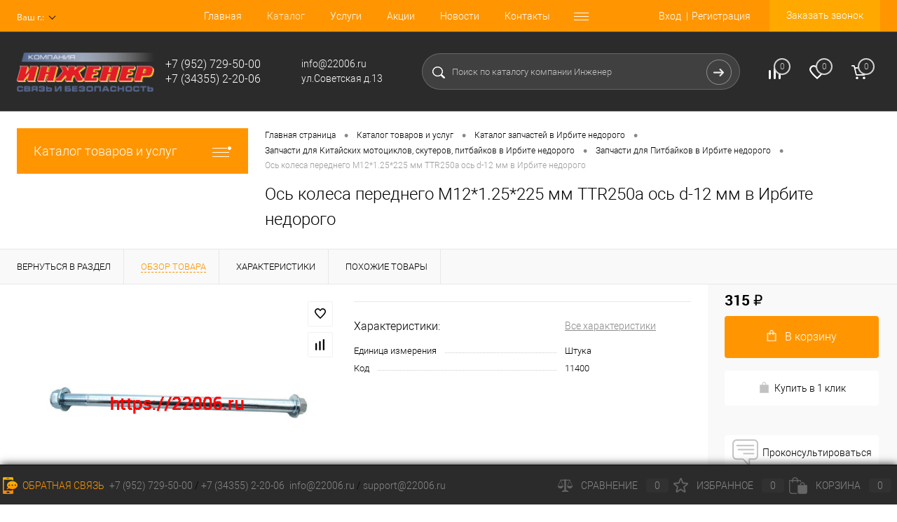

--- FILE ---
content_type: text/html; charset=UTF-8
request_url: https://22006.ru/catalog/katalog_zapchastey/os-kolesa-perednego-m12-1-25-225-mm-ttr250a-os-d-12-mm.html
body_size: 65867
content:
<!DOCTYPE html>
<html lang="ru">
	<head>
		<meta charset="UTF-8">
		<META NAME="viewport" content="width=device-width, initial-scale=1.0">
		<link rel="shortcut icon" type="image/x-icon" href="/favicon.ico?v=1769718867" />
		<meta http-equiv="X-UA-Compatible" content="IE=edge">
		<meta name="theme-color" content="#3498db">
																																				<meta http-equiv="Content-Type" content="text/html; charset=UTF-8" />
<meta name="robots" content="index, follow" />
<meta name="keywords" content="Ось колеса переднего M12*1.25*225 мм TTR250a ось d-12 мм, Ось колеса переднего M12*1.25*225 мм TTR250a ось d-12 мм недорого купить в Ирбите, купить в Ирбите, в Ирбите Ось колеса переднего M12*1.25*225 мм TTR250a ось d-12 мм купить, Где купить в Ирбите, Где купить в Ирбите Ось колеса переднего M12*1.25*225 мм TTR250a ось d-12 мм, в Ирбите Ось колеса переднего M12*1.25*225 мм TTR250a ось d-12 мм купить недорого" />
<meta name="description" content="Ось колеса переднего M12*1.25*225 мм TTR250a ось d-12 мм у нас в Ирбите вы можете приобрести по более выгодным ценам. Найдете дешевле попробуем сделать НИЖЕ ЦЕНУ Быстрая доставка. Гарантия качества. " />
<style type="text/css">.bx-composite-btn {background: url(/bitrix/images/main/composite/sprite-1x.png) no-repeat right 0 #e94524;border-radius: 15px;color: #fff !important;display: inline-block;line-height: 30px;font-family: "Helvetica Neue", Helvetica, Arial, sans-serif !important;font-size: 12px !important;font-weight: bold !important;height: 31px !important;padding: 0 42px 0 17px !important;vertical-align: middle !important;text-decoration: none !important;}@media screen   and (min-device-width: 1200px)   and (max-device-width: 1600px)   and (-webkit-min-device-pixel-ratio: 2)  and (min-resolution: 192dpi) {.bx-composite-btn {background-image: url(/bitrix/images/main/composite/sprite-2x.png);background-size: 42px 124px;}}.bx-composite-btn-fixed {position: absolute;top: -45px;right: 15px;z-index: 10;}.bx-btn-white {background-position: right 0;color: #fff !important;}.bx-btn-black {background-position: right -31px;color: #000 !important;}.bx-btn-red {background-position: right -62px;color: #555 !important;}.bx-btn-grey {background-position: right -93px;color: #657b89 !important;}.bx-btn-border {border: 1px solid #d4d4d4;height: 29px !important;line-height: 29px !important;}.bx-composite-loading {display: block;width: 40px;height: 40px;background: url(/bitrix/images/main/composite/loading.gif);}</style>
<script data-skip-moving="true">(function(w, d) {var v = w.frameCacheVars = {"CACHE_MODE":"HTMLCACHE","banner":{"url":"https:\/\/www.1c-bitrix.ru\/composite\/","text":"Быстро с 1С-Битрикс","bgcolor":"#E94524","style":"white"},"storageBlocks":[],"dynamicBlocks":{"W3XK6f":"d41d8cd98f00","yqTuxz":"87c532370774","zkASNO":"0d0219ca600f","FKauiI":"16deca3e89c5","es4Hjc":"d41d8cd98f00","T0kNhm":"8bc8ce847e34","sKZmAR":"d41d8cd98f00"},"AUTO_UPDATE":true,"AUTO_UPDATE_TTL":120,"version":2};var inv = false;if (v.AUTO_UPDATE === false){if (v.AUTO_UPDATE_TTL && v.AUTO_UPDATE_TTL > 0){var lm = Date.parse(d.lastModified);if (!isNaN(lm)){var td = new Date().getTime();if ((lm + v.AUTO_UPDATE_TTL * 1000) >= td){w.frameRequestStart = false;w.preventAutoUpdate = true;return;}inv = true;}}else{w.frameRequestStart = false;w.preventAutoUpdate = true;return;}}var r = w.XMLHttpRequest ? new XMLHttpRequest() : (w.ActiveXObject ? new w.ActiveXObject("Microsoft.XMLHTTP") : null);if (!r) { return; }w.frameRequestStart = true;var m = v.CACHE_MODE; var l = w.location; var x = new Date().getTime();var q = "?bxrand=" + x + (l.search.length > 0 ? "&" + l.search.substring(1) : "");var u = l.protocol + "//" + l.host + l.pathname + q;r.open("GET", u, true);r.setRequestHeader("BX-ACTION-TYPE", "get_dynamic");r.setRequestHeader("X-Bitrix-Composite", "get_dynamic");r.setRequestHeader("BX-CACHE-MODE", m);r.setRequestHeader("BX-CACHE-BLOCKS", v.dynamicBlocks ? JSON.stringify(v.dynamicBlocks) : "");if (inv){r.setRequestHeader("BX-INVALIDATE-CACHE", "Y");}try { r.setRequestHeader("BX-REF", d.referrer || "");} catch(e) {}if (m === "APPCACHE"){r.setRequestHeader("BX-APPCACHE-PARAMS", JSON.stringify(v.PARAMS));r.setRequestHeader("BX-APPCACHE-URL", v.PAGE_URL ? v.PAGE_URL : "");}r.onreadystatechange = function() {if (r.readyState != 4) { return; }var a = r.getResponseHeader("BX-RAND");var b = w.BX && w.BX.frameCache ? w.BX.frameCache : false;if (a != x || !((r.status >= 200 && r.status < 300) || r.status === 304 || r.status === 1223 || r.status === 0)){var f = {error:true, reason:a!=x?"bad_rand":"bad_status", url:u, xhr:r, status:r.status};if (w.BX && w.BX.ready && b){BX.ready(function() {setTimeout(function(){BX.onCustomEvent("onFrameDataRequestFail", [f]);}, 0);});}w.frameRequestFail = f;return;}if (b){b.onFrameDataReceived(r.responseText);if (!w.frameUpdateInvoked){b.update(false);}w.frameUpdateInvoked = true;}else{w.frameDataString = r.responseText;}};r.send();var p = w.performance;if (p && p.addEventListener && p.getEntries && p.setResourceTimingBufferSize){var e = 'resourcetimingbufferfull';var h = function() {if (w.BX && w.BX.frameCache && w.BX.frameCache.frameDataInserted){p.removeEventListener(e, h);}else {p.setResourceTimingBufferSize(p.getEntries().length + 50);}};p.addEventListener(e, h);}})(window, document);</script>
<script data-skip-moving="true">(function(w, d, n) {var cl = "bx-core";var ht = d.documentElement;var htc = ht ? ht.className : undefined;if (htc === undefined || htc.indexOf(cl) !== -1){return;}var ua = n.userAgent;if (/(iPad;)|(iPhone;)/i.test(ua)){cl += " bx-ios";}else if (/Windows/i.test(ua)){cl += ' bx-win';}else if (/Macintosh/i.test(ua)){cl += " bx-mac";}else if (/Linux/i.test(ua) && !/Android/i.test(ua)){cl += " bx-linux";}else if (/Android/i.test(ua)){cl += " bx-android";}cl += (/(ipad|iphone|android|mobile|touch)/i.test(ua) ? " bx-touch" : " bx-no-touch");cl += w.devicePixelRatio && w.devicePixelRatio >= 2? " bx-retina": " bx-no-retina";if (/AppleWebKit/.test(ua)){cl += " bx-chrome";}else if (/Opera/.test(ua)){cl += " bx-opera";}else if (/Firefox/.test(ua)){cl += " bx-firefox";}ht.className = htc ? htc + " " + cl : cl;})(window, document, navigator);</script>


<link href="/bitrix/cache/css/s1/dresscode/kernel_main/kernel_main_v1.css?176978102823659" type="text/css" rel="stylesheet"/>
<link href="/bitrix/js/ui/design-tokens/dist/ui.design-tokens.min.css?176971889823463" type="text/css" rel="stylesheet"/>
<link href="/bitrix/js/ui/fonts/opensans/ui.font.opensans.min.css?17697188982320" type="text/css" rel="stylesheet"/>
<link href="/bitrix/js/main/popup/dist/main.popup.bundle.min.css?176971889628056" type="text/css" rel="stylesheet"/>
<link href="/bitrix/cache/css/s1/dresscode/page_55ac8dfcc21be7caaa97eb4d313e6608/page_55ac8dfcc21be7caaa97eb4d313e6608_v1.css?176972029982355" type="text/css" rel="stylesheet"/>
<link href="/bitrix/cache/css/s1/dresscode/template_d508c030983a736fb1a635404109faae/template_d508c030983a736fb1a635404109faae_v1.css?1769720299325386" type="text/css" rel="stylesheet" data-template-style="true"/>
<link href="/bitrix/panel/main/popup.min.css?176971886920774" type="text/css" rel="stylesheet" data-template-style="true"/>




<script type='text/javascript' data-skip-moving='true'>window['grecaptchaOptions']={'theme':'light','badge':'bottomright','action':'homepage','version':'2','lang':'ru','key':'6LcxTc0UAAAAAIEUwkaekiFhpyY-scrzAuRsvy-V'};</script>
<script data-skip-moving="true">(function(window, document, scriptTag, renderFunciton, options) {

    window.onRecaptchaSdkLoaded = function() {
        window[renderFunciton].args = window[renderFunciton].args || [];
        for (var i = 0; i < window[renderFunciton].args.length; i++) {
            var recaptchaId = window[renderFunciton].args[i][0];
            realRenderRecaptchaById(recaptchaId);
        }

        window[renderFunciton] = function(id) {
            realRenderRecaptchaById(id);
        };
    };

    function realRenderRecaptchaById(id) {
        var recaptchaElement = document.getElementById(id);
        if (!recaptchaElement) {
            return;
        }
        if (recaptchaElement.className.indexOf('g-recaptcha-container') < 0) {
            return;
        }
        if (!!recaptchaElement.children.length) {
            return;
        }

        if (window[options].version == 3) {
            var clientId = grecaptcha.render(id, {
                'sitekey': window[options].key,
                'theme' : window[options].theme,
                'size' : 'invisible',
                'badge' : window[options].badge,
                'action': window[options].action
            });
            grecaptcha.ready(function() {
                grecaptcha.execute(clientId);
            });
        }
        if (window[options].version == 2) {
            grecaptcha.render(id, {
                'sitekey': window[options].key,
                'theme' : window[options].theme
            });
        }
        if (window[options].version == 1) {
            var form = recaptchaElement.closest("form");
            var clientId = grecaptcha.render(id, {
                'sitekey': window[options].key,
                'theme' : window[options].theme,
                'size' : 'invisible',
                'badge' : window[options].badge,
                'callback' : function(response) {
                    form.querySelector('[type="submit"]').click();
                }
            });

            BX.bind(form, 'submit', function(e) {
                if (form.querySelector('.g-recaptcha-response').value == "") {
                    grecaptcha.execute(clientId);
                    e.preventDefault();
                }
            });

        }

        if (window[options].version != 2) {
            document.getElementById(id).parentElement.querySelectorAll('.mf-req').forEach((element, index) => {
                element.style.display = "none";
            });
        }
    }

    window[renderFunciton] = window[renderFunciton] ||
        function() {
            window[renderFunciton].args = window[renderFunciton].args || [];
            window[renderFunciton].args.push(arguments);

            // Load reCAPTCHA SDK if it does not exist on page
            var recaptchaScriptId = 'recaptchaApiLoader';
            if (document.getElementById(recaptchaScriptId)) {
                return;
            }

            var recaptchaScript = document.createElement(scriptTag);
            recaptchaScript.id = recaptchaScriptId;
            recaptchaScript.async = true;
            recaptchaScript.src = '//www.google.com/recaptcha/api.js?hl=' +
                window[options].lang +
                '&onload=onRecaptchaSdkLoaded&render=explicit';
            document.head.appendChild(recaptchaScript);
        };
})(window, document, 'script', 'renderGrecaptchaById', 'grecaptchaOptions');</script>
<script type="extension/settings" data-extension="main.date">{"formats":{"FORMAT_DATE":"DD.MM.YYYY","FORMAT_DATETIME":"DD.MM.YYYY HH:MI:SS","SHORT_DATE_FORMAT":"d.m.Y","MEDIUM_DATE_FORMAT":"j M Y","LONG_DATE_FORMAT":"j F Y","DAY_MONTH_FORMAT":"j F","DAY_SHORT_MONTH_FORMAT":"j M","SHORT_DAY_OF_WEEK_MONTH_FORMAT":"D, j F","SHORT_DAY_OF_WEEK_SHORT_MONTH_FORMAT":"D, j M","DAY_OF_WEEK_MONTH_FORMAT":"l, j F","FULL_DATE_FORMAT":"l, j F Y","SHORT_TIME_FORMAT":"H:i","LONG_TIME_FORMAT":"H:i:s"}}</script>
<script type="extension/settings" data-extension="currency.currency-core">{"region":"ru"}</script>



<meta property="og:title" content="Ось колеса переднего M12*1.25*225 мм TTR250a ось d-12 мм" />
<meta property="og:description" content="" />
<meta property="og:url" content="https://22006.ru/catalog/katalog_zapchastey/os-kolesa-perednego-m12-1-25-225-mm-ttr250a-os-d-12-mm.html" />
<meta property="og:type" content="website" />
<meta property="og:image" content="https://22006.ru/upload/resize_cache/iblock/a51/640_480_15ba9895f9d6db7bcdbb4d0218dc22a33/77m03p9aqs54swkbo99wtw3uz7f7hhek.jpg" />



		<title>Ось колеса переднего M12*1.25*225 мм TTR250a ось d-12 мм купить в Ирбите недорого</title>
	</head>
	<body class="loading  panels_white">
		<div id="panel">
					</div>
		<div id="foundation">
			<div id="headerLine2" class="color_theme">
	<div class="limiter">
		<div class="headerLineContainer">
			<div class="headerLineColumn">
				<div id="geoPosition">
					<ul>
						<div id="bxdynamic_W3XK6f_start" style="display:none"></div><div id="bxdynamic_W3XK6f_end" style="display:none"></div>					</ul>
				</div>
			</div>
			<div class="headerLineColumn headerLineMenu">
					<ul id="subMenu">
									<li><a href="/">Главная</a></li>
												<li><a class="selected">Каталог</a></li>
												<li><a href="/services/">Услуги</a></li>
												<li><a href="/stock/">Акции</a></li>
												<li><a href="/news/">Новости</a></li>
												<li><a href="/about/contacts/">Контакты</a></li>
												<li><a href="/about/delivery/">Доставка</a></li>
												<li><a href="/brands/">Бренды</a></li>
												<li><a href="/collection/">Коллекции</a></li>
												<li><a href="/faq/">Вопрос ответ</a></li>
												<li><a href="/blog/">Блог</a></li>
												<li><a href="/reviews/">Отзывы</a></li>
						</ul>
			</div>
			<div class="headerLineColumn">
				<div id="topAuth">
					<ul>
							<li class="top-auth-login"><a href="/auth/?backurl=/catalog/katalog_zapchastey/os-kolesa-perednego-m12-1-25-225-mm-ttr250a-os-d-12-mm.html">Вход</a></li>
	<li class="top-auth-register"><a href="/auth/?register=yes&amp;backurl=/catalog/katalog_zapchastey/os-kolesa-perednego-m12-1-25-225-mm-ttr250a-os-d-12-mm.html">Регистрация</a></li>
					</ul>
				</div>
				<div id="topCallBack">
					<a href="#" class="openWebFormModal link callBack" data-id="2">Заказать звонок</a>
<div class="webformModal" id="webFormDwModal_2">
	<div class="webformModalHideScrollBar">
		<div class="webformModalcn100">
			<div class="webformModalContainer">
				<div class="webFormDwModal" data-id="2">
																					<form name="SIMPLE_FORM_2" action="/catalog/katalog_zapchastey/os-kolesa-perednego-m12-1-25-225-mm-ttr250a-os-d-12-mm.html" method="POST" enctype="multipart/form-data"><input type="hidden" name="sessid" id="sessid_1" value="" /><input type="hidden" name="WEB_FORM_ID" value="2" />																					<div class="webFormModalHeading">Заказать звонок<a href="#" class="webFormModalHeadingExit"></a></div>
																					<p class="webFormDescription"></p>
																			<div class="webFormItems">
																											<div class="webFormItem" id="WEB_FORM_ITEM_TELEPHONE">
											<div class="webFormItemCaption">
																																						<img src="/upload/form/e6b/e6b4c51c7dfb5d8a51155d01134751d5.png" class="webFormItemImage" alt="Ваш телефон">
																								<div class="webFormItemLabel">Ваш телефон<span class="webFormItemRequired">*</span></div>
											</div>
											<div class="webFormItemError"></div>
											<div class="webFormItemField" data-required="Y">
																									<input type="text"  class="inputtext"  name="form_text_6" value="" size="40">																							</div>
										</div>
																																				<div class="webFormItem" id="WEB_FORM_ITEM_NAME">
											<div class="webFormItemCaption">
																																						<img src="/upload/form/168/168aae1c1758f50466127a9978c05c7b.png" class="webFormItemImage" alt="Ваше ФИО">
																								<div class="webFormItemLabel">Ваше ФИО<span class="webFormItemRequired">*</span></div>
											</div>
											<div class="webFormItemError"></div>
											<div class="webFormItemField" data-required="Y">
																									<input type="text"  class="inputtext"  name="form_text_7" value="" size="40">																							</div>
										</div>
																	<link href="https://cdn.jsdelivr.net/npm/suggestions-jquery@21.12.0/dist/css/suggestions.min.css" rel="stylesheet" />
								<div class="personalInfo">
									<div class="webFormItem">
										<div class="webFormItemError"></div>
										<div class="webFormItemField" data-required="Y">
											<input type="checkbox" class="personalInfoField" name="personalInfo" value="Y"><label class="label-for" data-for="personalInfoField">Я согласен на <a href="/personal-info/" class="pilink">обработку персональных данных.</a><span class="webFormItemRequired">*</span></label>
										</div>
									</div>
								</div>
																	<div class="webFormItem">
										<div class="webFormItemCaption">Защита от автоматического заполнения</div>
											<input type="hidden" name="captcha_sid" value="04101x4pajgfsmhst9dg9d04ahby2874" class="webFormCaptchaSid" />
											<div class="webFormCaptchaPicture">
												<img style="display:none" src="[data-uri]" _width="180" _height="40" class="webFormCaptchaImage"/>
											</div>
											<div class="webFormCaptchaLabel">
												Подтвердите, что вы не робот<font color='red'><span class='form-required starrequired'>*</span></font>											</div>
										<div class="webFormItemField" data-required="Y">
											<input type="hidden" size="30" name="captcha_word" id="captcha_word" value=""><div id="grecaptcha-uk24" class="g-recaptcha-container"></div><script type="text/javascript" data-skip-moving="true">
                    renderGrecaptchaById("grecaptcha-uk24");
                    </script>
										</div>
									</div>
															</div>
												<div class="webFormError"></div>
						<div class="webFormTools">
							<div class="tb">
								<div class="tc">
									<input  type="submit" name="web_form_submit" value="Отправить" class="sendWebFormDw" />
									<input type="hidden" name="web_form_apply" value="Y" />
								</div>
								<div class="tc"><input type="reset" value="Сбросить" /></div>
							</div>
							<p><span class="form-required starrequired">*</span> - Поля, обязательные для заполнения</p>
						</div>
						</form>									</div>
			</div>
		</div>
	</div>
</div>
<div class="webFormMessage" id="webFormMessage_2">
	<div class="webFormMessageContainer">
		<div class="webFormMessageMiddle">
			<div class="webFormMessageHeading">Сообщение отправлено</div>
			<div class="webFormMessageDescription">Ваше сообщение успешно отправлено. В ближайшее время с Вами свяжется наш специалист</div>
			<a href="#" class="webFormMessageExit">Закрыть окно</a>
		</div>
	</div>
</div>
				</div>
			</div>
		</div>
	</div>
</div>
<div id="subHeader5" class="color_black">
	<div class="limiter">
		<div class="subTable">
			<div class="subTableColumn">
				<div id="logo">
						<a href="/"><img src="/bitrix/templates/dresscode/images/logo.png?v=1769718867" alt=""></a>
				</div>
			</div>
			<div class="subTableColumn">
				<span class="heading">+7 (952) 729-50-00</span><a href="#" class="openWebFormModal link callBack" data-id="2">Заказать звонок</a>
<div class="webformModal" id="webFormDwModal_2">
	<div class="webformModalHideScrollBar">
		<div class="webformModalcn100">
			<div class="webformModalContainer">
				<div class="webFormDwModal" data-id="2">
																					<form name="SIMPLE_FORM_2" action="/catalog/katalog_zapchastey/os-kolesa-perednego-m12-1-25-225-mm-ttr250a-os-d-12-mm.html" method="POST" enctype="multipart/form-data"><input type="hidden" name="sessid" id="sessid_2" value="" /><input type="hidden" name="WEB_FORM_ID" value="2" />																					<div class="webFormModalHeading">Заказать звонок<a href="#" class="webFormModalHeadingExit"></a></div>
																					<p class="webFormDescription"></p>
																			<div class="webFormItems">
																											<div class="webFormItem" id="WEB_FORM_ITEM_TELEPHONE">
											<div class="webFormItemCaption">
																																						<img src="/upload/form/e6b/e6b4c51c7dfb5d8a51155d01134751d5.png" class="webFormItemImage" alt="Ваш телефон">
																								<div class="webFormItemLabel">Ваш телефон<span class="webFormItemRequired">*</span></div>
											</div>
											<div class="webFormItemError"></div>
											<div class="webFormItemField" data-required="Y">
																									<input type="text"  class="inputtext"  name="form_text_6" value="" size="40">																							</div>
										</div>
																																				<div class="webFormItem" id="WEB_FORM_ITEM_NAME">
											<div class="webFormItemCaption">
																																						<img src="/upload/form/168/168aae1c1758f50466127a9978c05c7b.png" class="webFormItemImage" alt="Ваше ФИО">
																								<div class="webFormItemLabel">Ваше ФИО<span class="webFormItemRequired">*</span></div>
											</div>
											<div class="webFormItemError"></div>
											<div class="webFormItemField" data-required="Y">
																									<input type="text"  class="inputtext"  name="form_text_7" value="" size="40">																							</div>
										</div>
																	<link href="https://cdn.jsdelivr.net/npm/suggestions-jquery@21.12.0/dist/css/suggestions.min.css" rel="stylesheet" />
								<div class="personalInfo">
									<div class="webFormItem">
										<div class="webFormItemError"></div>
										<div class="webFormItemField" data-required="Y">
											<input type="checkbox" class="personalInfoField" name="personalInfo" value="Y"><label class="label-for" data-for="personalInfoField">Я согласен на <a href="/personal-info/" class="pilink">обработку персональных данных.</a><span class="webFormItemRequired">*</span></label>
										</div>
									</div>
								</div>
																	<div class="webFormItem">
										<div class="webFormItemCaption">Защита от автоматического заполнения</div>
											<input type="hidden" name="captcha_sid" value="0fpdwentnmd867wqjxw15tl2tjy0hilq" class="webFormCaptchaSid" />
											<div class="webFormCaptchaPicture">
												<img style="display:none" src="[data-uri]" _width="180" _height="40" class="webFormCaptchaImage"/>
											</div>
											<div class="webFormCaptchaLabel">
												Подтвердите, что вы не робот<font color='red'><span class='form-required starrequired'>*</span></font>											</div>
										<div class="webFormItemField" data-required="Y">
											<input type="hidden" size="30" name="captcha_word" id="captcha_word" value=""><div id="grecaptcha-OOwN" class="g-recaptcha-container"></div><script type="text/javascript" data-skip-moving="true">
                    renderGrecaptchaById("grecaptcha-OOwN");
                    </script>
										</div>
									</div>
															</div>
												<div class="webFormError"></div>
						<div class="webFormTools">
							<div class="tb">
								<div class="tc">
									<input  type="submit" name="web_form_submit" value="Отправить" class="sendWebFormDw" />
									<input type="hidden" name="web_form_apply" value="Y" />
								</div>
								<div class="tc"><input type="reset" value="Сбросить" /></div>
							</div>
							<p><span class="form-required starrequired">*</span> - Поля, обязательные для заполнения</p>
						</div>
						</form>									</div>
			</div>
		</div>
	</div>
</div>
<div class="webFormMessage" id="webFormMessage_2">
	<div class="webFormMessageContainer">
		<div class="webFormMessageMiddle">
			<div class="webFormMessageHeading">Сообщение отправлено</div>
			<div class="webFormMessageDescription">Ваше сообщение успешно отправлено. В ближайшее время с Вами свяжется наш специалист</div>
			<a href="#" class="webFormMessageExit">Закрыть окно</a>
		</div>
	</div>
</div>
				<span class="heading">+7 (34355) 2-20-06</span><a href="#" class="openWebFormModal link callBack1" data-id="4">Получить консультацию</a>
<div class="webformModal" id="webFormDwModal_4">
	<div class="webformModalHideScrollBar">
		<div class="webformModalcn100">
			<div class="webformModalContainer">
				<div class="webFormDwModal" data-id="4">
																					<form name="SIMPLE_FORM_4" action="/catalog/katalog_zapchastey/os-kolesa-perednego-m12-1-25-225-mm-ttr250a-os-d-12-mm.html" method="POST" enctype="multipart/form-data"><input type="hidden" name="sessid" id="sessid_3" value="" /><input type="hidden" name="WEB_FORM_ID" value="4" />																					<div class="webFormModalHeading">Получить консультацию<a href="#" class="webFormModalHeadingExit"></a></div>
																					<p class="webFormDescription"></p>
																			<div class="webFormItems">
																											<div class="webFormItem" id="WEB_FORM_ITEM_NAME">
											<div class="webFormItemCaption">
																								<div class="webFormItemLabel">Ваше ФИО<span class="webFormItemRequired">*</span></div>
											</div>
											<div class="webFormItemError"></div>
											<div class="webFormItemField" data-required="Y">
																									<input type="text"  class="inputtext"  name="form_text_19" value="" size="40">																							</div>
										</div>
																																				<div class="webFormItem" id="WEB_FORM_ITEM_SIMPLE_QUESTION_527">
											<div class="webFormItemCaption">
																								<div class="webFormItemLabel">Дата рождения<span class="webFormItemRequired">*</span></div>
											</div>
											<div class="webFormItemError"></div>
											<div class="webFormItemField" data-required="Y">
																									<input type="text"  name="form_date_20" id="form_date_5MgA4HSE" value="" size="0" /><img src="/bitrix/js/main/core/images/calendar-icon.gif" alt="Выбрать дату в календаре" class="calendar-icon" onclick="BX.calendar({node:this, field:'form_date_5MgA4HSE', form: 'SIMPLE_FORM_4', bTime: false, currentTime: '1769953819', bHideTime: true});" onmouseover="BX.addClass(this, 'calendar-icon-hover');" onmouseout="BX.removeClass(this, 'calendar-icon-hover');" border="0"/> (DD.MM.YYYY)																							</div>
										</div>
																																				<div class="webFormItem" id="WEB_FORM_ITEM_TELEPHONE">
											<div class="webFormItemCaption">
																								<div class="webFormItemLabel">Ваш телефон<span class="webFormItemRequired">*</span></div>
											</div>
											<div class="webFormItemError"></div>
											<div class="webFormItemField" data-required="Y">
																									<input type="text"  class="inputtext"  name="form_text_21" value="" size="40">																							</div>
										</div>
																																				<div class="webFormItem" id="WEB_FORM_ITEM_PRODUCT_NAME">
											<div class="webFormItemCaption">
																								<div class="webFormItemLabel">Название товара<span class="product-auto-name"></span><span class="webFormItemRequired">*</span></div>
											</div>
											<div class="webFormItemError"></div>
											<div class="webFormItemField" data-required="Y">
																									<input type="text"  class="inputtext"  name="form_text_23" value="" size="40">																							</div>
										</div>
																	<link href="https://cdn.jsdelivr.net/npm/suggestions-jquery@21.12.0/dist/css/suggestions.min.css" rel="stylesheet" />
								<div class="personalInfo">
									<div class="webFormItem">
										<div class="webFormItemError"></div>
										<div class="webFormItemField" data-required="Y">
											<input type="checkbox" class="personalInfoField" name="personalInfo" value="Y"><label class="label-for" data-for="personalInfoField">Я согласен на <a href="/personal-info/" class="pilink">обработку персональных данных.</a><span class="webFormItemRequired">*</span></label>
										</div>
									</div>
								</div>
																	<div class="webFormItem">
										<div class="webFormItemCaption">Защита от автоматического заполнения</div>
											<input type="hidden" name="captcha_sid" value="0jv64q669g91ynihtsuobpfq7i8kslz7" class="webFormCaptchaSid" />
											<div class="webFormCaptchaPicture">
												<img style="display:none" src="[data-uri]" _width="180" _height="40" class="webFormCaptchaImage"/>
											</div>
											<div class="webFormCaptchaLabel">
												Подтвердите, что вы не робот<font color='red'><span class='form-required starrequired'>*</span></font>											</div>
										<div class="webFormItemField" data-required="Y">
											<input type="hidden" size="30" name="captcha_word" id="captcha_word" value=""><div id="grecaptcha-Ah1z" class="g-recaptcha-container"></div><script type="text/javascript" data-skip-moving="true">
                    renderGrecaptchaById("grecaptcha-Ah1z");
                    </script>
										</div>
									</div>
															</div>
												<div class="webFormError"></div>
						<div class="webFormTools">
							<div class="tb">
								<div class="tc">
									<input  type="submit" name="web_form_submit" value="Отправить" class="sendWebFormDw" />
									<input type="hidden" name="web_form_apply" value="Y" />
								</div>
								<div class="tc"><input type="reset" value="Сбросить" /></div>
							</div>
							<p><span class="form-required starrequired">*</span> - Поля, обязательные для заполнения</p>
						</div>
						</form>									</div>
			</div>
		</div>
	</div>
</div>
<div class="webFormMessage" id="webFormMessage_4">
	<div class="webFormMessageContainer">
		<div class="webFormMessageMiddle">
			<div class="webFormMessageHeading">Сообщение отправлено</div>
			<div class="webFormMessageDescription">Ваше сообщение успешно отправлено. В ближайшее время с Вами свяжется наш специалист</div>
			<a href="#" class="webFormMessageExit">Закрыть окно</a>
		</div>
	</div>
</div>
			</div>
			<div class="subTableColumn">
				<span class="label">info@22006.ru</span><span class="label">ул.Советская д.13</span>			</div>
			<div class="subTableColumn">
				<div id="topSearchLine">
					

<div id="topSearch2">
	<form action="/search/" method="GET" id="topSearchForm">
		<div class="searchContainerInner">
			<div class="searchContainer">
				<div class="searchColumn">
					<input type="text" name="q" value="" autocomplete="off" placeholder="Поиск по каталогу компании Инженер" id="searchQuery">
				</div>
				<div class="searchColumn">
					<input type="submit" name="send" value="Y" id="goSearch">
					<input type="hidden" name="r" value="Y">
				</div>
			</div>
		</div>
	</form>
</div>
<div id="searchResult"></div>
<div id="searchOverlap"></div>
				</div>
			</div>
			<div class="subTableColumn">
				<div class="toolsContainer">
					<div class="topCompare">
						<div id="flushTopCompare">
							<div id="bxdynamic_yqTuxz_start" style="display:none"></div>
<a class="text">
	<span class="icon"></span>
	<span class="value">0</span>
</a>

<div id="bxdynamic_yqTuxz_end" style="display:none"></div>						</div>
					</div>
					<div class="topWishlist">
						<div id="flushTopwishlist">
							<div id="bxdynamic_zkASNO_start" style="display:none"></div><a class="text">
	<span class="icon"></span>
	<span class="value">0</span>
</a>

<div id="bxdynamic_zkASNO_end" style="display:none"></div>						</div>
					</div>
					<div class="cart">
						<div id="flushTopCart">
							<div id="bxdynamic_FKauiI_start" style="display:none"></div>	<a class="countLink">
		<span class="count">0</span>
	</a>
	<a class="heading">
		<span class="cartLabel">
			В корзине		</span>
		<span class="total">
							пока пусто					</span>
	</a>
<div id="bxdynamic_FKauiI_end" style="display:none"></div>						</div>
					</div>
				</div>
			</div>
		</div>
	</div>
</div>			<div id="main" class="color_white">
				<div class="limiter">
					<div class="compliter">
													<div id="left">
	<a href="/catalog/" class="heading orange menuRolled" id="catalogMenuHeading">Каталог товаров и услуг<ins></ins></a>
	<div class="collapsed">
		 
			<ul id="leftMenu">
							<li class="eChild">
					<a href="/catalog/avtotovary/" class="menuLink">
						<span class="tb">
														<span class="tx">
								Автотовары							</span>
						</span>
					</a>
											<div class="drop">
																						<ul class="menuItems">
																			<li>
																						<a href="/catalog/avtotovary/fm_modulyator/" class="menuLink"><span>FM-Модулятор</span><small></small></a>
										</li>
																													<li>
																						<a href="/catalog/avtotovary/avtomagnitoly/" class="menuLink"><span>Автомагнитолы</span><small></small></a>
										</li>
																													<li>
																						<a href="/catalog/avtotovary/avtoregistratory/" class="menuLink"><span>Авторегистраторы</span><small></small></a>
										</li>
																											</ul>
																				</div>
									</li>
							<li>
					<a href="/catalog/audio_video_tekhnika/" class="menuLink">
						<span class="tb">
														<span class="tx">
								Аудио-Видео-техника							</span>
						</span>
					</a>
									</li>
							<li>
					<a href="/catalog/bloki_pitaniya/" class="menuLink">
						<span class="tb">
														<span class="tx">
								Блоки питания							</span>
						</span>
					</a>
									</li>
							<li class="eChild">
					<a href="/catalog/videonablyudenie/" class="menuLink">
						<span class="tb">
														<span class="tx">
								Видеонаблюдение							</span>
						</span>
					</a>
											<div class="drop">
																						<ul class="menuItems">
																			<li>
																						<a href="/catalog/videonablyudenie/videoregistratory/" class="menuLink"><span>Видeорегистраторы</span><small></small></a>
										</li>
																													<li>
																						<a href="/catalog/videonablyudenie/videokamery/" class="menuLink"><span>Видеокамеры</span><small></small></a>
										</li>
																													<li>
																						<a href="/catalog/videonablyudenie/komplektuyushchie_dlya_v_nablyudeniya/" class="menuLink"><span>Комплектующие для В/наблюдения</span><small></small></a>
										</li>
																													<li>
																						<a href="/catalog/videonablyudenie/mikrofony/" class="menuLink"><span>Микрофоны</span><small></small></a>
										</li>
																											</ul>
																						<div id="menuSlider_11" class="menuSlider">
									<ul class="productList slideBox">
																					<li>
															<div class="item product sku" id="bx_1762928987_2123" data-product-iblock-id="15" data-from-cache="N" data-convert-currency="N" data-currency-id="" data-product-id="2123" data-iblock-id="16" data-prop-id="100" data-product-width="220" data-product-height="200" data-hide-measure="N" data-currency="RUB" data-hide-not-available="" data-price-code="">
		<div class="tabloid nowp">
			<a href="#" class="removeFromWishlist" data-id="2123"></a>
							<div class="markerContainer">
										    <div class="marker" style="background-color: #29bc48">Рекомендуем</div>
									</div>
						<div class="rating">
				<i class="m" style="width:0%"></i>
				<i class="h"></i>
			</div>
								    <div class="productTable">
		    	<div class="productColImage">
					<a href="/catalog/videonablyudenie/videoregistratory/tsifrovoy_v_registrator_8704tft.html" class="picture">
													<img src="/upload/resize_cache/iblock/b8e/220_200_1/avtdzwfzywrzc31waqb65p4x5by6hu97.png" alt="Цифровой в/регистратор 8704TFT" title="Цифровой в/регистратор 8704TFT">
												<span class="getFastView" data-id="2123">Быстрый просмотр</span>
					</a>
		    	</div>
		    	<div class="productColText">
					<a href="/catalog/videonablyudenie/videoregistratory/tsifrovoy_v_registrator_8704tft.html" class="name"><span class="middle">Цифровой в/регистратор 8704TFT</span></a>
																								<a class="price getPricesWindow" data-id="2123">
								<span class="priceIcon"></span>9&nbsp;009 &#8381;																	<span class="measure"> / шт</span>
																<s class="discount">
																	</s>
							</a>
																<div class="addCartContainer">
																					<a href="#" class="addCart" data-id="2123"><span><img src="/bitrix/templates/dresscode/images/incart.svg" alt="В корзину" class="icon">В корзину</span></a>
																			<div class="quantityContainer">
							<div class="quantityWrapper">
								<a href="#" class="minus"></a><input type="text" class="quantity" value="1" data-step="1" data-max-quantity="2" data-enable-trace="N"><a href="#" class="plus"></a>
							</div>
						</div>
					</div>
					<a href="/catalog/videonablyudenie/videoregistratory/tsifrovoy_v_registrator_8704tft.html" class="btn-simple add-cart">Подробнее</a>
		    	</div>
		    </div>
			<div class="optional">
				<div class="row">
					<a href="#" class="fastBack label" data-id="2123"><img src="/bitrix/templates/dresscode/images/fastBack.png" alt="" class="icon">Купить в 1 клик</a>
					<a href="#" class="addCompare label" data-id="2123"><img src="/bitrix/templates/dresscode/images/compare.png" alt="" class="icon">Сравнение</a>
				</div>
				<div class="row">
					<a href="#" class="addWishlist label" data-id="2123"><img src="/bitrix/templates/dresscode/images/wishlist.png" alt="" class="icon">В избранное</a>
																		<a href="#" data-id="2123" class="inStock label changeAvailable getStoresWindow"><img src="/bitrix/templates/dresscode/images/inStock.png" alt="В наличии" class="icon"><span>В наличии</span></a>
															</div>
			</div>
						<div class="clear"></div>
		</div>
	</div>
		
											</li>
																			</ul>
									<a href="#" class="slideBtnLeft"></a>
									<a href="#" class="slideBtnRight"></a>
								</div>
																					</div>
									</li>
							<li class="eChild">
					<a href="/catalog/domofony/" class="menuLink">
						<span class="tb">
														<span class="tx">
								Домофоны							</span>
						</span>
					</a>
											<div class="drop">
																						<ul class="menuItems">
																			<li>
																						<a href="/catalog/domofony/vizit_modus/" class="menuLink"><span>VIZIT (МОДУС)</span><small></small></a>
										</li>
																																	<li><a href="/catalog/domofony/vizit_modus/audio/" class="menuLink">АУДИО<small></small></a></li>
																							<li><a href="/catalog/domofony/vizit_modus/video/" class="menuLink">ВИДЕО<small></small></a></li>
																							<li><a href="/catalog/domofony/vizit_modus/skud/" class="menuLink">СКУД<small></small></a></li>
																																								<li>
																						<a href="/catalog/domofony/audiopaneli/" class="menuLink"><span>Аудиопанели</span><small></small></a>
										</li>
																													<li>
																						<a href="/catalog/domofony/audiotrubki/" class="menuLink"><span>Аудиотрубки</span><small></small></a>
										</li>
																													<li>
																						<a href="/catalog/domofony/videomonitory/" class="menuLink"><span>Видеомониторы</span><small></small></a>
										</li>
																													<li>
																						<a href="/catalog/domofony/videopaneli/" class="menuLink"><span>Видеопанели</span><small></small></a>
										</li>
																													<li>
																						<a href="/catalog/domofony/programmatory/" class="menuLink"><span>Программаторы</span><small></small></a>
										</li>
																											</ul>
																				</div>
									</li>
							<li class="eChild">
					<a href="/catalog/instrument/" class="menuLink">
						<span class="tb">
														<span class="tx">
								Инструмент							</span>
						</span>
					</a>
											<div class="drop">
																						<ul class="menuItems">
																			<li>
																						<a href="/catalog/instrument/multimetry/" class="menuLink"><span>Мультиметры</span><small></small></a>
										</li>
																													<li>
																						<a href="/catalog/instrument/otvertki/" class="menuLink"><span>Отвертки</span><small></small></a>
										</li>
																													<li>
																						<a href="/catalog/instrument/payalniki/" class="menuLink"><span>Паяльники</span><small></small></a>
										</li>
																											</ul>
																				</div>
									</li>
							<li>
					<a href="/catalog/kantselyariya/" class="menuLink">
						<span class="tb">
														<span class="tx">
								Канцелярия							</span>
						</span>
					</a>
									</li>
							<li>
					<a href="/catalog/kassovaya_apparatura/" class="menuLink">
						<span class="tb">
														<span class="tx">
								Кассовая Аппаратура							</span>
						</span>
					</a>
									</li>
							<li class="eChild">
					<a href="/catalog/komplektuyushchie_dlya_remonta/" class="menuLink">
						<span class="tb">
														<span class="tx">
								Комплектующие для ремонта							</span>
						</span>
					</a>
											<div class="drop">
																						<ul class="menuItems">
																			<li>
																						<a href="/catalog/komplektuyushchie_dlya_remonta/instrument_dlya_remonta/" class="menuLink"><span>Инструмент для ремонта</span><small></small></a>
										</li>
																													<li>
																						<a href="/catalog/komplektuyushchie_dlya_remonta/kondensatory_mikroskhemy/" class="menuLink"><span>Конденсаторы/Микросхемы</span><small></small></a>
										</li>
																													<li>
																						<a href="/catalog/komplektuyushchie_dlya_remonta/svetodiody/" class="menuLink"><span>Светодиоды</span><small></small></a>
										</li>
																											</ul>
																				</div>
									</li>
							<li class="eChild">
					<a href="/catalog/satvision/" class="menuLink">
						<span class="tb">
														<span class="tx">
								Satvision							</span>
						</span>
					</a>
											<div class="drop">
																						<ul class="menuItems">
																			<li>
																						<a href="/catalog/satvision/ahd-videokamery/" class="menuLink"><span>AHD видеокамеры</span><small></small></a>
										</li>
																																	<li><a href="/catalog/satvision/ahd-videokamery/ahd-videokamery-divisat/" class="menuLink">AHD-видеокамеры Divisat<small></small></a></li>
																							<li><a href="/catalog/satvision/ahd-videokamery/kupol-nye-antivandal-nye-kamery/" class="menuLink">Купольные антивандальные камеры<small></small></a></li>
																							<li><a href="/catalog/satvision/ahd-videokamery/kupol-nye-vnutrennie-kamery/" class="menuLink">Купольные внутренние камеры<small></small></a></li>
																							<li><a href="/catalog/satvision/ahd-videokamery/ulichnye-kamery-863/" class="menuLink">Уличные камеры<small></small></a></li>
																																								<li>
																						<a href="/catalog/satvision/gsm-signalizatsiya/" class="menuLink"><span>GSM сигнализация</span><small></small></a>
										</li>
																																	<li><a href="/catalog/satvision/gsm-signalizatsiya/cignalizatsiya-gsm/" class="menuLink">Cигнализация GSM<small></small></a></li>
																																								<li>
																						<a href="/catalog/satvision/ip-videokamery-288/" class="menuLink"><span>IP видеокамеры</span><small></small></a>
										</li>
																																	<li><a href="/catalog/satvision/ip-videokamery-288/fisheye-kamery/" class="menuLink">Fisheye камеры<small></small></a></li>
																							<li><a href="/catalog/satvision/ip-videokamery-288/ip-ptz/" class="menuLink">IP PTZ<small></small></a></li>
																							<li><a href="/catalog/satvision/ip-videokamery-288/ip-videokamery-divisat/" class="menuLink">IP-видеокамеры Divisat<small></small></a></li>
																							<li><a href="/catalog/satvision/ip-videokamery-288/wi-fi-kamery/" class="menuLink">Wi-Fi камеры<small></small></a></li>
																							<li><a href="/catalog/satvision/ip-videokamery-288/kupol-nye-kamery/" class="menuLink">Купольные камеры<small></small></a></li>
																							<li><a href="/catalog/satvision/ip-videokamery-288/rossiyskoe-proizvodstvo/" class="menuLink">Российское производство<small></small></a></li>
																							<li><a href="/catalog/satvision/ip-videokamery-288/ulichnye-kamery/" class="menuLink">Уличные камеры<small></small></a></li>
																																								<li>
																						<a href="/catalog/satvision/ip-videoregistratory/" class="menuLink"><span>IP видеорегистраторы</span><small></small></a>
										</li>
																																	<li><a href="/catalog/satvision/ip-videoregistratory/16-ti-kanal-nye/" class="menuLink">16-ти канальные<small></small></a></li>
																							<li><a href="/catalog/satvision/ip-videoregistratory/32-kh-kanal-nye/" class="menuLink">32-х канальные<small></small></a></li>
																							<li><a href="/catalog/satvision/ip-videoregistratory/4-kh-kanal-nye/" class="menuLink">4-х канальные<small></small></a></li>
																							<li><a href="/catalog/satvision/ip-videoregistratory/64-kh-kanal-nye/" class="menuLink">64-х канальные<small></small></a></li>
																							<li><a href="/catalog/satvision/ip-videoregistratory/8-mi-kanal-nye/" class="menuLink">8-ми канальные<small></small></a></li>
																							<li><a href="/catalog/satvision/ip-videoregistratory/ip-videoregistratory-divisat/" class="menuLink">IP-видеорегистраторы Divisat<small></small></a></li>
																																								<li>
																						<a href="/catalog/satvision/ip-videoserver/" class="menuLink"><span>IP видеосервер</span><small></small></a>
										</li>
																																	<li><a href="/catalog/satvision/ip-videoserver/dopolnitel-noe-oborudovanie/" class="menuLink">Дополнительное оборудование<small></small></a></li>
																							<li><a href="/catalog/satvision/ip-videoserver/servera-dlya-ip-videokamer/" class="menuLink">Сервера для IP видеокамер<small></small></a></li>
																																								<li>
																						<a href="/catalog/satvision/aksessuary-dlya-videonablyudeniya/" class="menuLink"><span>Аксессуары для видеонаблюдения</span><small></small></a>
										</li>
																																	<li><a href="/catalog/satvision/aksessuary-dlya-videonablyudeniya/external-poe/" class="menuLink">External PoE<small></small></a></li>
																							<li><a href="/catalog/satvision/aksessuary-dlya-videonablyudeniya/satabox/" class="menuLink">SATABOX<small></small></a></li>
																							<li><a href="/catalog/satvision/aksessuary-dlya-videonablyudeniya/bloki-bespereboynogo-pitaniya/" class="menuLink">Блоки бесперебойного питания<small></small></a></li>
																							<li><a href="/catalog/satvision/aksessuary-dlya-videonablyudeniya/bloki-pitaniya/" class="menuLink">Блоки питания<small></small></a></li>
																							<li><a href="/catalog/satvision/aksessuary-dlya-videonablyudeniya/germokorobki/" class="menuLink">Гермокоробки<small></small></a></li>
																							<li><a href="/catalog/satvision/aksessuary-dlya-videonablyudeniya/grozozashchita/" class="menuLink">Грозозащита<small></small></a></li>
																							<li><a href="/catalog/satvision/aksessuary-dlya-videonablyudeniya/kommutatory/" class="menuLink">Коммутаторы<small></small></a></li>
																							<li><a href="/catalog/satvision/aksessuary-dlya-videonablyudeniya/kronshteyny-i-krepleniya/" class="menuLink">Кронштейны и крепления<small></small></a></li>
																							<li><a href="/catalog/satvision/aksessuary-dlya-videonablyudeniya/mikrofony-591/" class="menuLink">Микрофоны<small></small></a></li>
																							<li><a href="/catalog/satvision/aksessuary-dlya-videonablyudeniya/ob-ektivy/" class="menuLink">Объективы<small></small></a></li>
																							<li><a href="/catalog/satvision/aksessuary-dlya-videonablyudeniya/perekhodniki/" class="menuLink">Переходники<small></small></a></li>
																							<li><a href="/catalog/satvision/aksessuary-dlya-videonablyudeniya/priemoperedatchiki/" class="menuLink">Приемопередатчики<small></small></a></li>
																							<li><a href="/catalog/satvision/aksessuary-dlya-videonablyudeniya/prozhektory/" class="menuLink">Прожекторы<small></small></a></li>
																							<li><a href="/catalog/satvision/aksessuary-dlya-videonablyudeniya/raz-emy/" class="menuLink">Разъемы<small></small></a></li>
																																								<li>
																						<a href="/catalog/satvision/and-videoregistratory/" class="menuLink"><span>АНD видеорегистраторы</span><small></small></a>
										</li>
																																	<li><a href="/catalog/satvision/and-videoregistratory/16-ti-kanal-nye-182/" class="menuLink">16-ти канальные<small></small></a></li>
																							<li><a href="/catalog/satvision/and-videoregistratory/32-kh-kanal-nye-317/" class="menuLink">32-х канальные<small></small></a></li>
																							<li><a href="/catalog/satvision/and-videoregistratory/4-kh-kanal-nye-895/" class="menuLink">4-х канальные<small></small></a></li>
																							<li><a href="/catalog/satvision/and-videoregistratory/8-mi-kanal-nye-100/" class="menuLink">8-ми канальные<small></small></a></li>
																							<li><a href="/catalog/satvision/and-videoregistratory/ahd-videoregistratory-divisat/" class="menuLink">AHD видеорегистраторы Divisat<small></small></a></li>
																																								<li>
																						<a href="/catalog/satvision/domofoniya/" class="menuLink"><span>Домофония</span><small></small></a>
										</li>
																																	<li><a href="/catalog/satvision/domofoniya/ahd-vyzyvnye-paneli/" class="menuLink">AHD вызывные панели<small></small></a></li>
																							<li><a href="/catalog/satvision/domofoniya/ahd-domofony/" class="menuLink">AHD домофоны<small></small></a></li>
																							<li><a href="/catalog/satvision/domofoniya/ip-vyzyvnye-paneli/" class="menuLink">IP вызывные панели<small></small></a></li>
																							<li><a href="/catalog/satvision/domofoniya/ip-domofony/" class="menuLink">IP домофоны<small></small></a></li>
																							<li><a href="/catalog/satvision/domofoniya/analogovye-vyzyvnye-paneli/" class="menuLink">Аналоговые вызывные панели<small></small></a></li>
																							<li><a href="/catalog/satvision/domofoniya/analogovye-domofony/" class="menuLink">Аналоговые домофоны<small></small></a></li>
																																								<li>
																						<a href="/catalog/satvision/kabel/" class="menuLink"><span>Кабель</span><small></small></a>
										</li>
																																	<li><a href="/catalog/satvision/kabel/informatsionnyy-kabel/" class="menuLink">Информационный кабель<small></small></a></li>
																							<li><a href="/catalog/satvision/kabel/kabel-dlya-videonablyudeniya/" class="menuLink">Кабель для видеонаблюдения<small></small></a></li>
																							<li><a href="/catalog/satvision/kabel/koaksial-nyy-kabel/" class="menuLink">Коаксиальный кабель<small></small></a></li>
																																								<li>
																						<a href="/catalog/satvision/oborudovanie-snyatoe-s-proizvodstva/" class="menuLink"><span>Оборудование, снятое с производства</span><small></small></a>
										</li>
																																	<li><a href="/catalog/satvision/oborudovanie-snyatoe-s-proizvodstva/ahd-videokamery-831/" class="menuLink">AHD-видеокамеры<small></small></a></li>
																							<li><a href="/catalog/satvision/oborudovanie-snyatoe-s-proizvodstva/ahd-videoregistratory/" class="menuLink">AHD-видеорегистраторы<small></small></a></li>
																							<li><a href="/catalog/satvision/oborudovanie-snyatoe-s-proizvodstva/gsm-signalizatsiya-106/" class="menuLink">GSM-сигнализация<small></small></a></li>
																							<li><a href="/catalog/satvision/oborudovanie-snyatoe-s-proizvodstva/ip-videokamery/" class="menuLink">IP-видеокамеры<small></small></a></li>
																							<li><a href="/catalog/satvision/oborudovanie-snyatoe-s-proizvodstva/ip-videoregistratory-212/" class="menuLink">IP-видеорегистраторы<small></small></a></li>
																							<li><a href="/catalog/satvision/oborudovanie-snyatoe-s-proizvodstva/wi-fi-videokamery/" class="menuLink">Wi-Fi-видеокамеры<small></small></a></li>
																							<li><a href="/catalog/satvision/oborudovanie-snyatoe-s-proizvodstva/aksessuary/" class="menuLink">Аксессуары<small></small></a></li>
																							<li><a href="/catalog/satvision/oborudovanie-snyatoe-s-proizvodstva/domofoniya-623/" class="menuLink">Домофония<small></small></a></li>
																							<li><a href="/catalog/satvision/oborudovanie-snyatoe-s-proizvodstva/kabel-870/" class="menuLink">Кабель<small></small></a></li>
																																								<li>
																						<a href="/catalog/satvision/programmnoe-obespechenie/" class="menuLink"><span>Программное обеспечение</span><small></small></a>
										</li>
																																	<li><a href="/catalog/satvision/programmnoe-obespechenie/litsenzii-iproject/" class="menuLink">Лицензии IProject<small></small></a></li>
																							<li><a href="/catalog/satvision/programmnoe-obespechenie/litsenzii-satvision-smart-systems/" class="menuLink">Лицензии SATVISION Smart Systems<small></small></a></li>
																							<li><a href="/catalog/satvision/programmnoe-obespechenie/moduli-analitiki/" class="menuLink">Модули аналитики<small></small></a></li>
																							<li><a href="/catalog/satvision/programmnoe-obespechenie/raspoznavanie-avtomobil-nykh-nomerov/" class="menuLink">Распознавание автомобильных номеров<small></small></a></li>
																							<li><a href="/catalog/satvision/programmnoe-obespechenie/raspoznavanie-lits/" class="menuLink">Распознавание лиц<small></small></a></li>
																																								<li>
																						<a href="/catalog/satvision/proektnoe-oborudovanie/" class="menuLink"><span>Проектное оборудование</span><small></small></a>
										</li>
																																	<li><a href="/catalog/satvision/proektnoe-oborudovanie/sp-seriya/" class="menuLink">SP-серия<small></small></a></li>
																							<li><a href="/catalog/satvision/proektnoe-oborudovanie/pod-proekt/" class="menuLink">Под проект<small></small></a></li>
																							<li><a href="/catalog/satvision/proektnoe-oborudovanie/snyato-s-proizvodstva/" class="menuLink">Снято с производства<small></small></a></li>
																																								<li>
																						<a href="/catalog/satvision/soputstvuyushchaya-produktsiya/" class="menuLink"><span>Сопутствующая продукция</span><small></small></a>
										</li>
																																	<li><a href="/catalog/satvision/soputstvuyushchaya-produktsiya/bespereboynye-bloki-pitaniya/" class="menuLink">Бесперебойные блоки питания<small></small></a></li>
																							<li><a href="/catalog/satvision/soputstvuyushchaya-produktsiya/bloki-pitaniya-732/" class="menuLink">Блоки питания<small></small></a></li>
																							<li><a href="/catalog/satvision/soputstvuyushchaya-produktsiya/kabel-silovoy-shvvp/" class="menuLink">Кабель силовой ШВВП<small></small></a></li>
																																						</ul>
																				</div>
									</li>
							<li class="eChild">
					<a href="/catalog/katalog_zapchastey/" class="menuLink">
						<span class="tb">
														<span class="tx">
								Каталог запчастей							</span>
						</span>
					</a>
											<div class="drop">
																						<ul class="menuItems">
																			<li>
																						<a href="/catalog/katalog_zapchastey/aksessuary-361/" class="menuLink"><span>Аксессуары</span><small></small></a>
										</li>
																																	<li><a href="/catalog/katalog_zapchastey/aksessuary-361/zerkala-zadnego-vida/" class="menuLink">Зеркала заднего вида<small></small></a></li>
																							<li><a href="/catalog/katalog_zapchastey/aksessuary-361/nakleyki/" class="menuLink">Наклейки<small></small></a></li>
																							<li><a href="/catalog/katalog_zapchastey/aksessuary-361/ruchki-rulya-dekorativnye/" class="menuLink">Ручки руля декоративные<small></small></a></li>
																							<li><a href="/catalog/katalog_zapchastey/aksessuary-361/ukazateli-povorotov/" class="menuLink">Указатели поворотов<small></small></a></li>
																							<li><a href="/catalog/katalog_zapchastey/aksessuary-361/chekhly-dlya-smartfonov-kamer-gps/" class="menuLink">Чехлы для смартфонов, камер, GPS<small></small></a></li>
																																								<li>
																						<a href="/catalog/katalog_zapchastey/benzotekhnika/" class="menuLink"><span>Бензотехника</span><small></small></a>
										</li>
																																	<li><a href="/catalog/katalog_zapchastey/benzotekhnika/benzopily/" class="menuLink">Бензопилы<small></small></a></li>
																							<li><a href="/catalog/katalog_zapchastey/benzotekhnika/benzotekhnika-trimmery-i-motobury/" class="menuLink">Бензотехника (триммеры и мотобуры)<small></small></a></li>
																							<li><a href="/catalog/katalog_zapchastey/benzotekhnika/zapchasti-dlya-benzopil/" class="menuLink">Запчасти для бензопил<small></small></a></li>
																							<li><a href="/catalog/katalog_zapchastey/benzotekhnika/zapchasti-dlya-benzotrimmera/" class="menuLink">Запчасти для бензотриммера<small></small></a></li>
																							<li><a href="/catalog/katalog_zapchastey/benzotekhnika/zapchasti-dlya-motoblokov/" class="menuLink">Запчасти для мотоблоков<small></small></a></li>
																							<li><a href="/catalog/katalog_zapchastey/benzotekhnika/lodochnye-motory-vinty/" class="menuLink">Лодочные моторы, Винты<small></small></a></li>
																																								<li>
																						<a href="/catalog/katalog_zapchastey/velosipedy/" class="menuLink"><span>Велосипеды</span><small></small></a>
										</li>
																																	<li><a href="/catalog/katalog_zapchastey/velosipedy/bumer/" class="menuLink">BUMER<small></small></a></li>
																							<li><a href="/catalog/katalog_zapchastey/velosipedy/forward/" class="menuLink">FORWARD<small></small></a></li>
																							<li><a href="/catalog/katalog_zapchastey/velosipedy/stels/" class="menuLink">STELS<small></small></a></li>
																							<li><a href="/catalog/katalog_zapchastey/velosipedy/baykal/" class="menuLink">Байкал<small></small></a></li>
																							<li><a href="/catalog/katalog_zapchastey/velosipedy/zapchasti-dlya-velosipedov/" class="menuLink">Запчасти для велосипедов<small></small></a></li>
																																								<li>
																						<a href="/catalog/katalog_zapchastey/zapchasti-dlya-kitayskikh-mototsiklov-skuterov-pitbaykov/" class="menuLink"><span>Запчасти для Китайских мотоциклов, скутеров, питбайков</span><small></small></a>
										</li>
																																	<li><a href="/catalog/katalog_zapchastey/zapchasti-dlya-kitayskikh-mototsiklov-skuterov-pitbaykov/zapchasti-dlya-kitayskikh-mototsiklov/" class="menuLink">Запчасти для китайских мотоциклов<small></small></a></li>
																							<li><a href="/catalog/katalog_zapchastey/zapchasti-dlya-kitayskikh-mototsiklov-skuterov-pitbaykov/zapchasti-dlya-kitayskikh-skuterov/" class="menuLink">Запчасти для китайских скутеров<small></small></a></li>
																							<li><a href="/catalog/katalog_zapchastey/zapchasti-dlya-kitayskikh-mototsiklov-skuterov-pitbaykov/zapchasti-dlya-mopedov-i-kvadrotsiklov-s-dv-139fmb/" class="menuLink">Запчасти для мопедов и квадроциклов с дв. 139FMB<small></small></a></li>
																							<li><a href="/catalog/katalog_zapchastey/zapchasti-dlya-kitayskikh-mototsiklov-skuterov-pitbaykov/zapchasti-dlya-pitbaykov/" class="menuLink">Запчасти для Питбайков<small></small></a></li>
																							<li><a href="/catalog/katalog_zapchastey/zapchasti-dlya-kitayskikh-mototsiklov-skuterov-pitbaykov/tyuning-dlya-skutera/" class="menuLink">Тюнинг для Скутера<small></small></a></li>
																																								<li>
																						<a href="/catalog/katalog_zapchastey/zapchasti-dlya-rossiyskoy-mototekhniki/" class="menuLink"><span>Запчасти для Российской мототехники</span><small></small></a>
										</li>
																																	<li><a href="/catalog/katalog_zapchastey/zapchasti-dlya-rossiyskoy-mototekhniki/zapchasti-moped/" class="menuLink">Запчасти Мопед<small></small></a></li>
																							<li><a href="/catalog/katalog_zapchastey/zapchasti-dlya-rossiyskoy-mototekhniki/zapchasti-yava/" class="menuLink">Запчасти Ява<small></small></a></li>
																							<li><a href="/catalog/katalog_zapchastey/zapchasti-dlya-rossiyskoy-mototekhniki/motoroller-muravey/" class="menuLink">Мотороллер Муравей<small></small></a></li>
																							<li><a href="/catalog/katalog_zapchastey/zapchasti-dlya-rossiyskoy-mototekhniki/mototsikl-voskhod/" class="menuLink">Мотоцикл Восход<small></small></a></li>
																							<li><a href="/catalog/katalog_zapchastey/zapchasti-dlya-rossiyskoy-mototekhniki/mototsikl-dnepr/" class="menuLink">Мотоцикл Днепр<small></small></a></li>
																							<li><a href="/catalog/katalog_zapchastey/zapchasti-dlya-rossiyskoy-mototekhniki/mototsikl-izh/" class="menuLink">Мотоцикл Иж<small></small></a></li>
																							<li><a href="/catalog/katalog_zapchastey/zapchasti-dlya-rossiyskoy-mototekhniki/mototsikl-minsk/" class="menuLink">Мотоцикл Минск<small></small></a></li>
																							<li><a href="/catalog/katalog_zapchastey/zapchasti-dlya-rossiyskoy-mototekhniki/mototsikl-ural/" class="menuLink">Мотоцикл Урал<small></small></a></li>
																							<li><a href="/catalog/katalog_zapchastey/zapchasti-dlya-rossiyskoy-mototekhniki/snegokhod-buran/" class="menuLink">Снегоход Буран<small></small></a></li>
																																								<li>
																						<a href="/catalog/katalog_zapchastey/zapchasti-dlya-yaponskikh-skuterov/" class="menuLink"><span>Запчасти для японских скутеров</span><small></small></a>
										</li>
																													<li>
																						<a href="/catalog/katalog_zapchastey/motoekipirovka/" class="menuLink"><span>Мотоэкипировка</span><small></small></a>
										</li>
																																	<li><a href="/catalog/katalog_zapchastey/motoekipirovka/mototsikletnye-ochki/" class="menuLink">Мотоциклетные очки<small></small></a></li>
																							<li><a href="/catalog/katalog_zapchastey/motoekipirovka/motoshlemy/" class="menuLink">Мотошлемы<small></small></a></li>
																							<li><a href="/catalog/katalog_zapchastey/motoekipirovka/perchatki/" class="menuLink">Перчатки<small></small></a></li>
																							<li><a href="/catalog/katalog_zapchastey/motoekipirovka/podshlemniki/" class="menuLink">Подшлемники<small></small></a></li>
																							<li><a href="/catalog/katalog_zapchastey/motoekipirovka/ekipirovka/" class="menuLink">Экипировка<small></small></a></li>
																							<li><a href="/catalog/katalog_zapchastey/motoekipirovka/ekipirovka-scoyco/" class="menuLink">Экипировка Scoyco<small></small></a></li>
																																								<li>
																						<a href="/catalog/katalog_zapchastey/raznoe-795/" class="menuLink"><span>Разное</span><small></small></a>
										</li>
																																	<li><a href="/catalog/katalog_zapchastey/raznoe-795/akb/" class="menuLink">АКБ<small></small></a></li>
																							<li><a href="/catalog/katalog_zapchastey/raznoe-795/zimnie-sportivnye-tovary/" class="menuLink">Зимние спортивные товары<small></small></a></li>
																							<li><a href="/catalog/katalog_zapchastey/raznoe-795/instrument-647/" class="menuLink">Инструмент<small></small></a></li>
																							<li><a href="/catalog/katalog_zapchastey/raznoe-795/lampochki/" class="menuLink">Лампочки<small></small></a></li>
																							<li><a href="/catalog/katalog_zapchastey/raznoe-795/literatura/" class="menuLink">Литература<small></small></a></li>
																							<li><a href="/catalog/katalog_zapchastey/raznoe-795/masla/" class="menuLink">Масла<small></small></a></li>
																							<li><a href="/catalog/katalog_zapchastey/raznoe-795/motobuksirovshchiki-lebedev-motors/" class="menuLink">Мотобуксировщики Лебедев Моторс<small></small></a></li>
																							<li><a href="/catalog/katalog_zapchastey/raznoe-795/motovezdekhody-ataman-lebedev-motors/" class="menuLink">Мотовездеходы Атаман Лебедев Моторс<small></small></a></li>
																							<li><a href="/catalog/katalog_zapchastey/raznoe-795/plastik/" class="menuLink">Пластик<small></small></a></li>
																							<li><a href="/catalog/katalog_zapchastey/raznoe-795/samokaty/" class="menuLink">Самокаты<small></small></a></li>
																							<li><a href="/catalog/katalog_zapchastey/raznoe-795/sani-volokushi-rasshiriteli-lyzh/" class="menuLink">Сани-волокуши, расширители лыж<small></small></a></li>
																							<li><a href="/catalog/katalog_zapchastey/raznoe-795/sanki-vatrushki/" class="menuLink">Санки-ватрушки<small></small></a></li>
																							<li><a href="/catalog/katalog_zapchastey/raznoe-795/svechi-zazhiganiya/" class="menuLink">Свечи зажигания<small></small></a></li>
																																								<li>
																						<a href="/catalog/katalog_zapchastey/rasprodazha/" class="menuLink"><span>Распродажа</span><small></small></a>
										</li>
																													<li>
																						<a href="/catalog/katalog_zapchastey/rezina/" class="menuLink"><span>Резина</span><small></small></a>
										</li>
																																	<li><a href="/catalog/katalog_zapchastey/rezina/rezina-velo/" class="menuLink">Резина вело<small></small></a></li>
																							<li><a href="/catalog/katalog_zapchastey/rezina/rezina-kvadrotsikl/" class="menuLink">Резина квадроцикл<small></small></a></li>
																							<li><a href="/catalog/katalog_zapchastey/rezina/rezina-mototsikletnaya-kitay/" class="menuLink">Резина мотоциклетная Китай<small></small></a></li>
																							<li><a href="/catalog/katalog_zapchastey/rezina/rezina-petroshina/" class="menuLink">Резина Петрошина<small></small></a></li>
																																								<li>
																						<a href="/catalog/katalog_zapchastey/elektrotransport/" class="menuLink"><span>Электротранспорт</span><small></small></a>
										</li>
																																	<li><a href="/catalog/katalog_zapchastey/elektrotransport/citycoco/" class="menuLink">CityCoco<small></small></a></li>
																							<li><a href="/catalog/katalog_zapchastey/elektrotransport/giroskuter/" class="menuLink">Гироскутер<small></small></a></li>
																							<li><a href="/catalog/katalog_zapchastey/elektrotransport/giroskutery-i-sigvei/" class="menuLink">Гироскутеры и сигвеи<small></small></a></li>
																							<li><a href="/catalog/katalog_zapchastey/elektrotransport/zapchasti-dlya-elektrotransporta/" class="menuLink">Запчасти для электротранспорта<small></small></a></li>
																							<li><a href="/catalog/katalog_zapchastey/elektrotransport/elektrovelosipedy-sr/" class="menuLink">Электровелосипеды СР<small></small></a></li>
																							<li><a href="/catalog/katalog_zapchastey/elektrotransport/elektromobili-detskie-sr/" class="menuLink">Электромобили детские СР<small></small></a></li>
																							<li><a href="/catalog/katalog_zapchastey/elektrotransport/elektromototsikl-sur-ron/" class="menuLink">Электромотоцикл SUR-RON<small></small></a></li>
																							<li><a href="/catalog/katalog_zapchastey/elektrotransport/elektrosamokaty-sr/" class="menuLink">Электросамокаты СР<small></small></a></li>
																																						</ul>
																				</div>
									</li>
							<li class="eChild">
					<a href="/catalog/mirovye_motory/" class="menuLink">
						<span class="tb">
														<span class="tx">
								Мировые моторы							</span>
						</span>
					</a>
											<div class="drop">
																						<ul class="menuItems">
																			<li>
																						<a href="/catalog/mirovye_motory/stihl-original-nyy-instrument-i-zapchasti/" class="menuLink"><span>Stihl (оригинальный инструмент и запчасти)</span><small></small></a>
										</li>
																																	<li><a href="/catalog/mirovye_motory/stihl-original-nyy-instrument-i-zapchasti/zapchasti-stihl-original/" class="menuLink">Запчасти STIHL (оригинал)<small></small></a></li>
																																								<li>
																						<a href="/catalog/mirovye_motory/avto-moto-khimiya-i-masla/" class="menuLink"><span>Авто-мото химия и масла</span><small></small></a>
										</li>
																																	<li><a href="/catalog/mirovye_motory/avto-moto-khimiya-i-masla/masla-968/" class="menuLink">Масла<small></small></a></li>
																																								<li>
																						<a href="/catalog/mirovye_motory/avtozapchasti-raskhodnye-materialy-i-avtoaksessuary/" class="menuLink"><span>Автозапчасти, расходные материалы и автоаксессуары</span><small></small></a>
										</li>
																																	<li><a href="/catalog/mirovye_motory/avtozapchasti-raskhodnye-materialy-i-avtoaksessuary/man/" class="menuLink">MAN<small></small></a></li>
																							<li><a href="/catalog/mirovye_motory/avtozapchasti-raskhodnye-materialy-i-avtoaksessuary/gaz-uaz-zil/" class="menuLink">ГАЗ / УАЗ / ЗИЛ<small></small></a></li>
																							<li><a href="/catalog/mirovye_motory/avtozapchasti-raskhodnye-materialy-i-avtoaksessuary/zapchasti-dlya-vaz/" class="menuLink">Запчасти для ВАЗ<small></small></a></li>
																							<li><a href="/catalog/mirovye_motory/avtozapchasti-raskhodnye-materialy-i-avtoaksessuary/zapchasti-dlya-gruzovogo-avtomobilya-maz/" class="menuLink">Запчасти для грузового автомобиля МАЗ<small></small></a></li>
																							<li><a href="/catalog/mirovye_motory/avtozapchasti-raskhodnye-materialy-i-avtoaksessuary/zapchasti-dlya-inomarok/" class="menuLink">Запчасти для ИНОМАРОК<small></small></a></li>
																							<li><a href="/catalog/mirovye_motory/avtozapchasti-raskhodnye-materialy-i-avtoaksessuary/zapchasti-dlya-kamaza-na-sayte-w-motors-ru/" class="menuLink">Запчасти для КамАЗа на сайте w-motors.ru<small></small></a></li>
																							<li><a href="/catalog/mirovye_motory/avtozapchasti-raskhodnye-materialy-i-avtoaksessuary/zapchasti-dlya-kitayskikh-avtomobiley/" class="menuLink">Запчасти для КИТАЙСКИХ автомобилей<small></small></a></li>
																							<li><a href="/catalog/mirovye_motory/avtozapchasti-raskhodnye-materialy-i-avtoaksessuary/kamery-avto/" class="menuLink">Камеры АВТО<small></small></a></li>
																							<li><a href="/catalog/mirovye_motory/avtozapchasti-raskhodnye-materialy-i-avtoaksessuary/maslo-transmissionnoe/" class="menuLink">Масло трансмиссионное<small></small></a></li>
																							<li><a href="/catalog/mirovye_motory/avtozapchasti-raskhodnye-materialy-i-avtoaksessuary/patrubki-silikonovye/" class="menuLink">Патрубки силиконовые<small></small></a></li>
																							<li><a href="/catalog/mirovye_motory/avtozapchasti-raskhodnye-materialy-i-avtoaksessuary/predpuskovye-otopiteli/" class="menuLink">Предпусковые отопители<small></small></a></li>
																							<li><a href="/catalog/mirovye_motory/avtozapchasti-raskhodnye-materialy-i-avtoaksessuary/svechi-avtomobil-nye/" class="menuLink">СВЕЧИ автомобильные<small></small></a></li>
																							<li><a href="/catalog/mirovye_motory/avtozapchasti-raskhodnye-materialy-i-avtoaksessuary/spetstekhnika/" class="menuLink">СПЕЦТЕХНИКА<small></small></a></li>
																							<li><a href="/catalog/mirovye_motory/avtozapchasti-raskhodnye-materialy-i-avtoaksessuary/tormoznye-kolodki/" class="menuLink">Тормозные колодки<small></small></a></li>
																							<li><a href="/catalog/mirovye_motory/avtozapchasti-raskhodnye-materialy-i-avtoaksessuary/turbokompressory/" class="menuLink">ТУРБОКОМПРЕССОРЫ<small></small></a></li>
																							<li><a href="/catalog/mirovye_motory/avtozapchasti-raskhodnye-materialy-i-avtoaksessuary/forsunki/" class="menuLink">ФОРСУНКИ<small></small></a></li>
																							<li><a href="/catalog/mirovye_motory/avtozapchasti-raskhodnye-materialy-i-avtoaksessuary/shchyetki-stekloochistitelya/" class="menuLink">Щётки стеклоочистителя<small></small></a></li>
																																								<li>
																						<a href="/catalog/mirovye_motory/velosipedy-i-samokaty/" class="menuLink"><span>Велосипеды и самокаты</span><small></small></a>
										</li>
																																	<li><a href="/catalog/mirovye_motory/velosipedy-i-samokaty/samokaty-756/" class="menuLink">Самокаты<small></small></a></li>
																																								<li>
																						<a href="/catalog/mirovye_motory/dvigateli-lifan-bashan-champion-hemen/" class="menuLink"><span>Двигатели LIFAN, BASHAN, CHAMPION,HEMEN</span><small></small></a>
										</li>
																																	<li><a href="/catalog/mirovye_motory/dvigateli-lifan-bashan-champion-hemen/dvigateli-champion/" class="menuLink">Двигатели CHAMPION<small></small></a></li>
																							<li><a href="/catalog/mirovye_motory/dvigateli-lifan-bashan-champion-hemen/dvigateli-hemen/" class="menuLink">Двигатели HEMEN<small></small></a></li>
																							<li><a href="/catalog/mirovye_motory/dvigateli-lifan-bashan-champion-hemen/dvigateli-lifan/" class="menuLink">Двигатели LIFAN<small></small></a></li>
																							<li><a href="/catalog/mirovye_motory/dvigateli-lifan-bashan-champion-hemen/dop-oborudovanie-tyuning-dlya-bazovykh-dvigateley/" class="menuLink">ДОП ОБОРУДОВАНИЕ (ТЮНИНГ, для базовых двигателей)<small></small></a></li>
																																								<li>
																						<a href="/catalog/mirovye_motory/dvigateli-lifan-hemen-zapchasti/" class="menuLink"><span>Двигатели LIFAN,HEMEN (запчасти)</span><small></small></a>
										</li>
																																	<li><a href="/catalog/mirovye_motory/dvigateli-lifan-hemen-zapchasti/zip-dvigatelya-hemen/" class="menuLink">ЗИП двигателя HEMEN<small></small></a></li>
																							<li><a href="/catalog/mirovye_motory/dvigateli-lifan-hemen-zapchasti/zip-dvigatelya-lifan-152f-192f-gs200e-benzinovyy/" class="menuLink">ЗИП двигателя LIFAN 152F-192F,GS200E (бензиновый)<small></small></a></li>
																							<li><a href="/catalog/mirovye_motory/dvigateli-lifan-hemen-zapchasti/zip-dvigatelya-lifan-1p70fv-b/" class="menuLink">ЗИП двигателя LIFAN 1P70FV-B<small></small></a></li>
																							<li><a href="/catalog/mirovye_motory/dvigateli-lifan-hemen-zapchasti/zip-dvigatelya-lifan-2v78f-2v77f-24-0l-s-2v78f2-a-pro/" class="menuLink">ЗИП двигателя LIFAN 2V78F/2V77F(24,0л.с.) 2V78F2-A PRO<small></small></a></li>
																							<li><a href="/catalog/mirovye_motory/dvigateli-lifan-hemen-zapchasti/zip-dvigatelya-lifan-gs212e/" class="menuLink">ЗИП двигателя LIFAN GS212E<small></small></a></li>
																							<li><a href="/catalog/mirovye_motory/dvigateli-lifan-hemen-zapchasti/zip-dvigatelya-lifan-kp230-420-460/" class="menuLink">ЗИП двигателя LIFAN KP230,420,460<small></small></a></li>
																							<li><a href="/catalog/mirovye_motory/dvigateli-lifan-hemen-zapchasti/zip-dvigatelya-lifan-lf170f-t/" class="menuLink">ЗИП двигателя LIFAN LF170F-T<small></small></a></li>
																							<li><a href="/catalog/mirovye_motory/dvigateli-lifan-hemen-zapchasti/zip-reduktora-lifan/" class="menuLink">ЗИП редуктора LIFAN<small></small></a></li>
																							<li><a href="/catalog/mirovye_motory/dvigateli-lifan-hemen-zapchasti/reduktor-139f-2-zapchasti/" class="menuLink">Редуктор 139F-2 + запчасти<small></small></a></li>
																							<li><a href="/catalog/mirovye_motory/dvigateli-lifan-hemen-zapchasti/stseplenie-tsentrobezhnoe-v-sbore/" class="menuLink">Сцепление центробежное в сборе<small></small></a></li>
																																								<li>
																						<a href="/catalog/mirovye_motory/zapchasti-dlya-benzo-i-elektroinstrumenta-otechestvennogo-i-importnogo-proizvodstva/" class="menuLink"><span>Запчасти для бензо- и электроинструмента отечественного и импортного производства</span><small></small></a>
										</li>
																																	<li><a href="/catalog/mirovye_motory/zapchasti-dlya-benzo-i-elektroinstrumenta-otechestvennogo-i-importnogo-proizvodstva/zapchasti-dlya-benzopil-partner/" class="menuLink">Запчасти для бензопил Партнер<small></small></a></li>
																							<li><a href="/catalog/mirovye_motory/zapchasti-dlya-benzo-i-elektroinstrumenta-otechestvennogo-i-importnogo-proizvodstva/zapchasti-dlya-benzopily-khuskvarna-husqvarna/" class="menuLink">Запчасти для бензопилы Хускварна (Husqvarna)<small></small></a></li>
																							<li><a href="/catalog/mirovye_motory/zapchasti-dlya-benzo-i-elektroinstrumenta-otechestvennogo-i-importnogo-proizvodstva/zapchasti-dlya-kitayskikh-benzopil/" class="menuLink">Запчасти для китайских бензопил.<small></small></a></li>
																							<li><a href="/catalog/mirovye_motory/zapchasti-dlya-benzo-i-elektroinstrumenta-otechestvennogo-i-importnogo-proizvodstva/zip-gazonokosilki/" class="menuLink">ЗиП Газонокосилки<small></small></a></li>
																							<li><a href="/catalog/mirovye_motory/zapchasti-dlya-benzo-i-elektroinstrumenta-otechestvennogo-i-importnogo-proizvodstva/zip-dlya-vodyanykh-nasosov/" class="menuLink">ЗиП для водяных насосов<small></small></a></li>
																							<li><a href="/catalog/mirovye_motory/zapchasti-dlya-benzo-i-elektroinstrumenta-otechestvennogo-i-importnogo-proizvodstva/zip-dlya-kompressorov/" class="menuLink">ЗиП для компрессоров<small></small></a></li>
																							<li><a href="/catalog/mirovye_motory/zapchasti-dlya-benzo-i-elektroinstrumenta-otechestvennogo-i-importnogo-proizvodstva/zip-dlya-motobura/" class="menuLink">ЗиП для мотобура<small></small></a></li>
																							<li><a href="/catalog/mirovye_motory/zapchasti-dlya-benzo-i-elektroinstrumenta-otechestvennogo-i-importnogo-proizvodstva/zip-dlya-otechestvennykh-benzopil-druzhba-ural-tayga/" class="menuLink">ЗиП для отечественных бензопил Дружба, Урал, Тайга<small></small></a></li>
																							<li><a href="/catalog/mirovye_motory/zapchasti-dlya-benzo-i-elektroinstrumenta-otechestvennogo-i-importnogo-proizvodstva/zip-dlya-elektroinstrumenta/" class="menuLink">ЗиП для электроинструмента<small></small></a></li>
																							<li><a href="/catalog/mirovye_motory/zapchasti-dlya-benzo-i-elektroinstrumenta-otechestvennogo-i-importnogo-proizvodstva/zip-esno/" class="menuLink">ЗиП ЕСНО<small></small></a></li>
																							<li><a href="/catalog/mirovye_motory/zapchasti-dlya-benzo-i-elektroinstrumenta-otechestvennogo-i-importnogo-proizvodstva/zip-motokosy-pr-va-kitay/" class="menuLink">ЗиП мотокосы пр-ва Китай<small></small></a></li>
																							<li><a href="/catalog/mirovye_motory/zapchasti-dlya-benzo-i-elektroinstrumenta-otechestvennogo-i-importnogo-proizvodstva/zip-chempion-benzopily/" class="menuLink">ЗиП Чемпион бензопилы<small></small></a></li>
																							<li><a href="/catalog/mirovye_motory/zapchasti-dlya-benzo-i-elektroinstrumenta-otechestvennogo-i-importnogo-proizvodstva/zip-chempion-gazonokosilki/" class="menuLink">ЗиП Чемпион газонокосилки<small></small></a></li>
																							<li><a href="/catalog/mirovye_motory/zapchasti-dlya-benzo-i-elektroinstrumenta-otechestvennogo-i-importnogo-proizvodstva/zip-chempion-motokosy-i-pr/" class="menuLink">ЗиП Чемпион мотокосы и пр.<small></small></a></li>
																							<li><a href="/catalog/mirovye_motory/zapchasti-dlya-benzo-i-elektroinstrumenta-otechestvennogo-i-importnogo-proizvodstva/zip-shtil/" class="menuLink">ЗиП Штиль<small></small></a></li>
																							<li><a href="/catalog/mirovye_motory/zapchasti-dlya-benzo-i-elektroinstrumenta-otechestvennogo-i-importnogo-proizvodstva/zip-elektropil/" class="menuLink">ЗиП Электропил<small></small></a></li>
																							<li><a href="/catalog/mirovye_motory/zapchasti-dlya-benzo-i-elektroinstrumenta-otechestvennogo-i-importnogo-proizvodstva/nasadki-dlya-benzopil-i-trimmerov-zip/" class="menuLink">Насадки для бензопил и триммеров + ЗиП<small></small></a></li>
																							<li><a href="/catalog/mirovye_motory/zapchasti-dlya-benzo-i-elektroinstrumenta-otechestvennogo-i-importnogo-proizvodstva/rezhushchiy-instrument-k-trimmeram-leska/" class="menuLink">Режущий инструмент к триммерам, леска<small></small></a></li>
																							<li><a href="/catalog/mirovye_motory/zapchasti-dlya-benzo-i-elektroinstrumenta-otechestvennogo-i-importnogo-proizvodstva/tsepi-na-b-pilu/" class="menuLink">Цепи на б/пилу<small></small></a></li>
																																								<li>
																						<a href="/catalog/mirovye_motory/zapchasti-dlya-velosipedov-i-samokatov/" class="menuLink"><span>Запчасти для велосипедов и самокатов</span><small></small></a>
										</li>
																																	<li><a href="/catalog/mirovye_motory/zapchasti-dlya-velosipedov-i-samokatov/velorezina/" class="menuLink">Велорезина<small></small></a></li>
																							<li><a href="/catalog/mirovye_motory/zapchasti-dlya-velosipedov-i-samokatov/veloekipirovka/" class="menuLink">Велоэкипировка<small></small></a></li>
																							<li><a href="/catalog/mirovye_motory/zapchasti-dlya-velosipedov-i-samokatov/shlema-velo/" class="menuLink">Шлема Вело<small></small></a></li>
																																								<li>
																						<a href="/catalog/mirovye_motory/zapchasti-dlya-detskoy-kolyaski/" class="menuLink"><span>Запчасти для детской коляски</span><small></small></a>
										</li>
																													<li>
																						<a href="/catalog/mirovye_motory/zapchasti-dlya-importnykh-skuterov-mopedov-kvadrotsiklov-i-mototsiklov/" class="menuLink"><span>Запчасти для импортных скутеров, мопедов, квадроциклов и мотоциклов</span><small></small></a>
										</li>
																																	<li><a href="/catalog/mirovye_motory/zapchasti-dlya-importnykh-skuterov-mopedov-kvadrotsiklov-i-mototsiklov/ft50qt-2kh-t-rychazhnaya-vilka-shtamp-10-bar-torm/" class="menuLink">FT50QT (2х т.,рычажная вилка, штамп 10&quot;, бар. торм.)<small></small></a></li>
																							<li><a href="/catalog/mirovye_motory/zapchasti-dlya-importnykh-skuterov-mopedov-kvadrotsiklov-i-mototsiklov/ft50qt-10-4kh-t-tel-vilka-disk-1-porsh-skoba-all-12/" class="menuLink">FT50QT-10 (4х т., тел.вилка, диск 1 порш.скоба, алл. 12&quot;)<small></small></a></li>
																							<li><a href="/catalog/mirovye_motory/zapchasti-dlya-importnykh-skuterov-mopedov-kvadrotsiklov-i-mototsiklov/ft50qt-18-4kh-t-tel-vilka-disk-2-porsh-skoba-all-10-stels-lider/" class="menuLink">FT50QT-18 (4х т., тел.вилка, диск 2 порш.скоба, алл. 10&quot;) (Стэлс лидер)<small></small></a></li>
																							<li><a href="/catalog/mirovye_motory/zapchasti-dlya-importnykh-skuterov-mopedov-kvadrotsiklov-i-mototsiklov/ft50qt-3-4kh-t-rychazhnaya-vilka-baraban-torm-shtamp-10/" class="menuLink">FT50QT-3 (4х т., рычажная вилка, барабан. торм, штамп. 10&quot;)<small></small></a></li>
																							<li><a href="/catalog/mirovye_motory/zapchasti-dlya-importnykh-skuterov-mopedov-kvadrotsiklov-i-mototsiklov/ft50qt-4a-4kh-t-tel-vilka-disk-2-porsh-skoba-all-10-atlant-racer-6-8-7/" class="menuLink">FT50QT-4A (4х т., тел.вилка, диск 2 порш.скоба, алл. 10&quot;) (Atlant racer 6,8,7)<small></small></a></li>
																							<li><a href="/catalog/mirovye_motory/zapchasti-dlya-importnykh-skuterov-mopedov-kvadrotsiklov-i-mototsiklov/lb50qt-16-activ-activ-nova-stalker/" class="menuLink">LB50QT-16 ACTIV,ACTIV NOVA,STALKER<small></small></a></li>
																							<li><a href="/catalog/mirovye_motory/zapchasti-dlya-importnykh-skuterov-mopedov-kvadrotsiklov-i-mototsiklov/lb50qt-21-rapiras-scorpion-50-sm3-2-zad-amortiz-obod-litoy-12-diskov-per-torm-telesk-per-vilka/" class="menuLink">LB50QT-21 RAPIRAS,SCORPION (50 см3,2 зад.амортиз.,обод литой 12&quot;,дисков.пер.торм.,телеск.пер.вилка)<small></small></a></li>
																							<li><a href="/catalog/mirovye_motory/zapchasti-dlya-importnykh-skuterov-mopedov-kvadrotsiklov-i-mototsiklov/lb50qt-21-taco-tracer-50-sm3-2-zad-amortiz-obod-litoy-12-diskov-per-torm-telesk-per-vilka/" class="menuLink">LB50QT-21 TACO, TRACER (50 см3,2 зад.амортиз.,обод литой 12&quot;,дисков.пер.торм.,телеск.пер.вилка)<small></small></a></li>
																							<li><a href="/catalog/mirovye_motory/zapchasti-dlya-importnykh-skuterov-mopedov-kvadrotsiklov-i-mototsiklov/lb50qt-38-39-fever-cyber-4kh-t-tel-vilka-2-zad-amort-disk-2-porsh-skoba-all-12/" class="menuLink">LB50QT-38,39 &quot;FEVER&quot;, &quot;CYBER&quot; (4х т., тел.вилка, 2 зад.аморт., диск 2 порш.скоба, алл. 12&quot;)<small></small></a></li>
																							<li><a href="/catalog/mirovye_motory/zapchasti-dlya-importnykh-skuterov-mopedov-kvadrotsiklov-i-mototsiklov/zapchasti-dlya-kvadrotsiklov-atv/" class="menuLink">Запчасти для Квадроциклов (ATV)<small></small></a></li>
																							<li><a href="/catalog/mirovye_motory/zapchasti-dlya-importnykh-skuterov-mopedov-kvadrotsiklov-i-mototsiklov/zapchasti-dlya-pitbaykov-rizee-ph08k-ph08ke-ph09b-ph09be/" class="menuLink">Запчасти для питбайков RIZEE PH08K,PH08KE,PH09B,PH09BE<small></small></a></li>
																							<li><a href="/catalog/mirovye_motory/zapchasti-dlya-importnykh-skuterov-mopedov-kvadrotsiklov-i-mototsiklov/zapchasti-dlya-yaponskikh-mototsiklov/" class="menuLink">Запчасти для Японских мотоциклов<small></small></a></li>
																							<li><a href="/catalog/mirovye_motory/zapchasti-dlya-importnykh-skuterov-mopedov-kvadrotsiklov-i-mototsiklov/zapchasti-dlya-yaponskikh-skuterov-205/" class="menuLink">Запчасти для Японских скутеров<small></small></a></li>
																							<li><a href="/catalog/mirovye_motory/zapchasti-dlya-importnykh-skuterov-mopedov-kvadrotsiklov-i-mototsiklov/zapchasti-na-dvigatel-2kh-takt-tv-50-60-qt-qt-3/" class="menuLink">Запчасти на двигатель 2х такт ТВ-50,60 (QT, QT-3)<small></small></a></li>
																							<li><a href="/catalog/mirovye_motory/zapchasti-dlya-importnykh-skuterov-mopedov-kvadrotsiklov-i-mototsiklov/zapchasti-na-dvigatel-4kh-takt-139qmb-gy6-50-50sm3-korotkie-qt-4-18-dlinnyy-qt-10/" class="menuLink">Запчасти на двигатель 4х такт (139QMB, GY6-50) 50см3 (короткие QT-4,-18, длинный QT-10)<small></small></a></li>
																							<li><a href="/catalog/mirovye_motory/zapchasti-dlya-importnykh-skuterov-mopedov-kvadrotsiklov-i-mototsiklov/zapchasti-na-dvigatel-4kh-takt-152-153qmi-157-158qmj-161qmk-125sm3-150sm3-170sm3/" class="menuLink">Запчасти на двигатель 4х такт (152-153QMI, 157-158QMJ; 161QMK) 125см3;150см3;170см3<small></small></a></li>
																							<li><a href="/catalog/mirovye_motory/zapchasti-dlya-importnykh-skuterov-mopedov-kvadrotsiklov-i-mototsiklov/zapchasti-na-dvigatel-4kh-takt-157fmi-162fmj-163fml-2-167fmm-125-250-sm3-ermak-optimus-simpler-hunte/" class="menuLink">Запчасти на двигатель 4х такт (157FMI,162FMJ,163FML-2,167FMM, 125-250 см3) Ermak, Optimus, Simpler, Hunter(БЕЗ БАЛАНС.ВАЛА)(ШТАНГ ГРМ)<small></small></a></li>
																							<li><a href="/catalog/mirovye_motory/zapchasti-dlya-importnykh-skuterov-mopedov-kvadrotsiklov-i-mototsiklov/zapchasti-na-dvigatel-4kh-takt-cb125-250-cbb125-250-157fmi-170fmm-tsepn-grm/" class="menuLink">Запчасти на двигатель 4х такт(CB125-250,CBB125-250: 157FMI-170FMM) (ЦЕПН.ГРМ)<small></small></a></li>
																							<li><a href="/catalog/mirovye_motory/zapchasti-dlya-importnykh-skuterov-mopedov-kvadrotsiklov-i-mototsiklov/zapchasti-original-nye-firmennye-dlya-skuterov-omaks-racer-umc-irbis-avm/" class="menuLink">Запчасти оригинальные (фирменные) для скутеров (OMAKS, Racer, UMC, IRBIS, АВМ)<small></small></a></li>
																							<li><a href="/catalog/mirovye_motory/zapchasti-dlya-importnykh-skuterov-mopedov-kvadrotsiklov-i-mototsiklov/zip-mototsikl-honda-cb400/" class="menuLink">ЗиП мотоцикл HONDA CB400<small></small></a></li>
																							<li><a href="/catalog/mirovye_motory/zapchasti-dlya-importnykh-skuterov-mopedov-kvadrotsiklov-i-mototsiklov/zip-mototsikly-pitbayki-ttr110-250-kayo/" class="menuLink">ЗиП мотоциклы, питбайки TTR110-250; KAYO<small></small></a></li>
																							<li><a href="/catalog/mirovye_motory/zapchasti-dlya-importnykh-skuterov-mopedov-kvadrotsiklov-i-mototsiklov/moped-alfa-delta-zodiak-dingo-atlant-mustang-atlant-siti-lyuks-cm-ov-70/" class="menuLink">Мопед ALFA, Delta, Zodiak, Dingo,  Atlant, Mustang, Atlant, Сити-Люкс, CM, ОВ-70<small></small></a></li>
																							<li><a href="/catalog/mirovye_motory/zapchasti-dlya-importnykh-skuterov-mopedov-kvadrotsiklov-i-mototsiklov/moped-storm-cross/" class="menuLink">МОПЕД STORM CROSS<small></small></a></li>
																							<li><a href="/catalog/mirovye_motory/zapchasti-dlya-importnykh-skuterov-mopedov-kvadrotsiklov-i-mototsiklov/moped-storm-indigo-125-cc-1p52fmi-ili-1p54fmi/" class="menuLink">Мопед STORM INDIGO (125 cc, 1P52FMI или 1P54FMI)<small></small></a></li>
																							<li><a href="/catalog/mirovye_motory/zapchasti-dlya-importnykh-skuterov-mopedov-kvadrotsiklov-i-mototsiklov/moped-kt50-sigma-sport-zapchasti-sovmestimy-tol-ko-s-modelyami-world-motors/" class="menuLink">МОПЕД КТ50 SIGMA SPORT (запчасти совместимы только с моделями &quot;WORLD MOTORS&quot;)<small></small></a></li>
																							<li><a href="/catalog/mirovye_motory/zapchasti-dlya-importnykh-skuterov-mopedov-kvadrotsiklov-i-mototsiklov/mototsikl-ad250a/" class="menuLink">МОТОЦИКЛ AD250A<small></small></a></li>
																							<li><a href="/catalog/mirovye_motory/zapchasti-dlya-importnykh-skuterov-mopedov-kvadrotsiklov-i-mototsiklov/mototsikl-enduro/" class="menuLink">МОТОЦИКЛ ENDURO<small></small></a></li>
																							<li><a href="/catalog/mirovye_motory/zapchasti-dlya-importnykh-skuterov-mopedov-kvadrotsiklov-i-mototsiklov/mototsikl-ermak-150-sm3/" class="menuLink">Мотоцикл ERMAK (150 см3)<small></small></a></li>
																							<li><a href="/catalog/mirovye_motory/zapchasti-dlya-importnykh-skuterov-mopedov-kvadrotsiklov-i-mototsiklov/mototsikl-hero/" class="menuLink">МОТОЦИКЛ HERO<small></small></a></li>
																							<li><a href="/catalog/mirovye_motory/zapchasti-dlya-importnykh-skuterov-mopedov-kvadrotsiklov-i-mototsiklov/mototsikl-optimus-150-sm3/" class="menuLink">Мотоцикл OPTIMUS (150 см3)<small></small></a></li>
																							<li><a href="/catalog/mirovye_motory/zapchasti-dlya-importnykh-skuterov-mopedov-kvadrotsiklov-i-mototsiklov/mototsikl-phantom-zf-ky-ekonika-zf250-2-250-sm3-zonder-ycr150/" class="menuLink">Мотоцикл PHANTOM, ZF-KY, EKONIKA (ZF250-2) (250 см3), ZONDER YCR150<small></small></a></li>
																							<li><a href="/catalog/mirovye_motory/zapchasti-dlya-importnykh-skuterov-mopedov-kvadrotsiklov-i-mototsiklov/mototsikl-skyway/" class="menuLink">МОТОЦИКЛ SKYWAY<small></small></a></li>
																							<li><a href="/catalog/mirovye_motory/zapchasti-dlya-importnykh-skuterov-mopedov-kvadrotsiklov-i-mototsiklov/mototsikl-triumph-zf-ky-ekonika-zf250-1-falcon-speedfire-250-sm3/" class="menuLink">Мотоцикл TRIUMPH, ZF-KY, EKONIKA (ZF250-1), FALCON SPEEDFIRE (250 см3)<small></small></a></li>
																							<li><a href="/catalog/mirovye_motory/zapchasti-dlya-importnykh-skuterov-mopedov-kvadrotsiklov-i-mototsiklov/rezina-dlya-skuterov-mototsiklov-mopedov/" class="menuLink">Резина для скутеров, мотоциклов, мопедов<small></small></a></li>
																							<li><a href="/catalog/mirovye_motory/zapchasti-dlya-importnykh-skuterov-mopedov-kvadrotsiklov-i-mototsiklov/skutery-kinker-rave-vigo-tempo/" class="menuLink">СКУТЕРЫ KINKER,RAVE,VIGO,TEMPO<small></small></a></li>
																							<li><a href="/catalog/mirovye_motory/zapchasti-dlya-importnykh-skuterov-mopedov-kvadrotsiklov-i-mototsiklov/tritsikl-lf200zh-2/" class="menuLink">Трицикл LF200ZH-2<small></small></a></li>
																							<li><a href="/catalog/mirovye_motory/zapchasti-dlya-importnykh-skuterov-mopedov-kvadrotsiklov-i-mototsiklov/tritsikl-wm250zh-2/" class="menuLink">Трицикл WM250ZH-2<small></small></a></li>
																							<li><a href="/catalog/mirovye_motory/zapchasti-dlya-importnykh-skuterov-mopedov-kvadrotsiklov-i-mototsiklov/fil-try-maslyanye-hi-flo/" class="menuLink">Фильтры масляные Hi-Flo<small></small></a></li>
																																								<li>
																						<a href="/catalog/mirovye_motory/zapchasti-dlya-lodochnykh-dvigateley/" class="menuLink"><span>Запчасти для лодочных двигателей</span><small></small></a>
										</li>
																																	<li><a href="/catalog/mirovye_motory/zapchasti-dlya-lodochnykh-dvigateley/lodochnye-motory-importnye/" class="menuLink">Лодочные моторы Импортные<small></small></a></li>
																							<li><a href="/catalog/mirovye_motory/zapchasti-dlya-lodochnykh-dvigateley/lodochnyy-motor-hidea-tohatsu-yamaha/" class="menuLink">Лодочный мотор HIDEA / TOHATSU / YAMAHA<small></small></a></li>
																							<li><a href="/catalog/mirovye_motory/zapchasti-dlya-lodochnykh-dvigateley/lodochnyy-motor-mercury/" class="menuLink">Лодочный мотор MERCURY<small></small></a></li>
																							<li><a href="/catalog/mirovye_motory/zapchasti-dlya-lodochnykh-dvigateley/lodochnyy-motor-suzuki/" class="menuLink">Лодочный мотор SUZUKI<small></small></a></li>
																							<li><a href="/catalog/mirovye_motory/zapchasti-dlya-lodochnykh-dvigateley/lodochnyy-motor-zongshen/" class="menuLink">Лодочный мотор ZONGSHEN<small></small></a></li>
																							<li><a href="/catalog/mirovye_motory/zapchasti-dlya-lodochnykh-dvigateley/lodochnyy-motor-veterok/" class="menuLink">Лодочный мотор Ветерок<small></small></a></li>
																							<li><a href="/catalog/mirovye_motory/zapchasti-dlya-lodochnykh-dvigateley/lodochnyy-motor-vikhr-salyut/" class="menuLink">Лодочный мотор Вихрь, Салют<small></small></a></li>
																							<li><a href="/catalog/mirovye_motory/zapchasti-dlya-lodochnykh-dvigateley/lodochnyy-motor-neptun/" class="menuLink">Лодочный мотор Нептун<small></small></a></li>
																																								<li>
																						<a href="/catalog/mirovye_motory/zapchasti-dlya-motokul-tivatorov-motoblokov-i-minitraktorov/" class="menuLink"><span>Запчасти для мотокультиваторов, мотоблоков и минитракторов</span><small></small></a>
										</li>
																																	<li><a href="/catalog/mirovye_motory/zapchasti-dlya-motokul-tivatorov-motoblokov-i-minitraktorov/champion/" class="menuLink">CHAMPION<small></small></a></li>
																							<li><a href="/catalog/mirovye_motory/zapchasti-dlya-motokul-tivatorov-motoblokov-i-minitraktorov/agros-agro/" class="menuLink">Агрос (Агро)<small></small></a></li>
																							<li><a href="/catalog/mirovye_motory/zapchasti-dlya-motokul-tivatorov-motoblokov-i-minitraktorov/dvigatel-b-s-mitsubishi/" class="menuLink">Двигатель B&amp;S, Mitsubishi<small></small></a></li>
																							<li><a href="/catalog/mirovye_motory/zapchasti-dlya-motokul-tivatorov-motoblokov-i-minitraktorov/dvigatel-honda/" class="menuLink">Двигатель Honda<small></small></a></li>
																							<li><a href="/catalog/mirovye_motory/zapchasti-dlya-motokul-tivatorov-motoblokov-i-minitraktorov/zip-dvigatelya-170f-178f-186f-192f-dlya-dizel-nykh-lyegkikh-i-srednikh-motoblokov/" class="menuLink">ЗиП двигателя 170F,178F,186F,192F (для ДИЗЕЛЬНЫХ лёгких и средних мотоблоков)<small></small></a></li>
																							<li><a href="/catalog/mirovye_motory/zapchasti-dlya-motokul-tivatorov-motoblokov-i-minitraktorov/zip-dvigatelya-r175-r180n-r185n-r190n-r195-dlya-dizel-nykh-tyazhyelykh-motoblokov-minitraktorov/" class="menuLink">ЗиП двигателя R175, R180N, R185N, R190N, R195 (для ДИЗЕЛЬНЫХ тяжёлых мотоблоков, минитракторов)<small></small></a></li>
																							<li><a href="/catalog/mirovye_motory/zapchasti-dlya-motokul-tivatorov-motoblokov-i-minitraktorov/zip-motoblok-ural/" class="menuLink">ЗиП мотоблок Урал<small></small></a></li>
																							<li><a href="/catalog/mirovye_motory/zapchasti-dlya-motokul-tivatorov-motoblokov-i-minitraktorov/zip-motoblok-motokul-tivator-brait/" class="menuLink">ЗиП Мотоблок, мотокультиватор BRAIT<small></small></a></li>
																							<li><a href="/catalog/mirovye_motory/zapchasti-dlya-motokul-tivatorov-motoblokov-i-minitraktorov/zip-motolebedka/" class="menuLink">ЗиП Мотолебедка<small></small></a></li>
																							<li><a href="/catalog/mirovye_motory/zapchasti-dlya-motokul-tivatorov-motoblokov-i-minitraktorov/kaskad-luch-neva-mb/" class="menuLink">Каскад, Луч, Нева, МБ<small></small></a></li>
																							<li><a href="/catalog/mirovye_motory/zapchasti-dlya-motokul-tivatorov-motoblokov-i-minitraktorov/krot-tarpan/" class="menuLink">Крот,Тарпан<small></small></a></li>
																							<li><a href="/catalog/mirovye_motory/zapchasti-dlya-motokul-tivatorov-motoblokov-i-minitraktorov/mb-2m-reduktor-shassi/" class="menuLink">МБ-2М (редуктор, шасси)<small></small></a></li>
																							<li><a href="/catalog/mirovye_motory/zapchasti-dlya-motokul-tivatorov-motoblokov-i-minitraktorov/minitraktor-lw-12-lw-15-zip/" class="menuLink">МиниТРАКТОР LW-12, LW-15 (ЗИП)<small></small></a></li>
																							<li><a href="/catalog/mirovye_motory/zapchasti-dlya-motokul-tivatorov-motoblokov-i-minitraktorov/motoblok-sr1z-135e-zip/" class="menuLink">Мотоблок SR1Z-135E (ЗИП)<small></small></a></li>
																							<li><a href="/catalog/mirovye_motory/zapchasti-dlya-motokul-tivatorov-motoblokov-i-minitraktorov/motoblok-sr1z-80e-zip/" class="menuLink">Мотоблок SR1Z-80E (ЗИП)<small></small></a></li>
																							<li><a href="/catalog/mirovye_motory/zapchasti-dlya-motokul-tivatorov-motoblokov-i-minitraktorov/motokul-tivator-sr1z-45-zip/" class="menuLink">Мотокультиватор SR1Z-45 (ЗИП)<small></small></a></li>
																							<li><a href="/catalog/mirovye_motory/zapchasti-dlya-motokul-tivatorov-motoblokov-i-minitraktorov/motokul-tivator-sr1z-65a-zip/" class="menuLink">Мотокультиватор SR1Z-65A (ЗИП)<small></small></a></li>
																							<li><a href="/catalog/mirovye_motory/zapchasti-dlya-motokul-tivatorov-motoblokov-i-minitraktorov/navesnoe-oborudovanie-kaskad-neva-agros/" class="menuLink">Навесное оборудование Каскад-Нева-Агрос<small></small></a></li>
																							<li><a href="/catalog/mirovye_motory/zapchasti-dlya-motokul-tivatorov-motoblokov-i-minitraktorov/navesnoe-oborudovanie-krot-tarpan/" class="menuLink">Навесное оборудование Крот-Тарпан<small></small></a></li>
																							<li><a href="/catalog/mirovye_motory/zapchasti-dlya-motokul-tivatorov-motoblokov-i-minitraktorov/navesnoe-oborudovanie-minitraktor/" class="menuLink">Навесное оборудование Минитрактор<small></small></a></li>
																							<li><a href="/catalog/mirovye_motory/zapchasti-dlya-motokul-tivatorov-motoblokov-i-minitraktorov/navesnoe-oborudovanie-chempion/" class="menuLink">Навесное оборудование Чемпион<small></small></a></li>
																																								<li>
																						<a href="/catalog/mirovye_motory/zapchasti-dlya-otechestvennykh-mototsiklov-mopedov-i-velomotorov/" class="menuLink"><span>Запчасти для отечественных мотоциклов, мопедов и веломоторов</span><small></small></a>
										</li>
																																	<li><a href="/catalog/mirovye_motory/zapchasti-dlya-otechestvennykh-mototsiklov-mopedov-i-velomotorov/zapchasti-dlya-kartinga/" class="menuLink">Запчасти для картинга<small></small></a></li>
																							<li><a href="/catalog/mirovye_motory/zapchasti-dlya-otechestvennykh-mototsiklov-mopedov-i-velomotorov/zapchasti-dlya-mototsiklov-muravey-tula/" class="menuLink">Запчасти для мотоциклов Муравей, Тула<small></small></a></li>
																							<li><a href="/catalog/mirovye_motory/zapchasti-dlya-otechestvennykh-mototsiklov-mopedov-i-velomotorov/zapchasti-izh-planeta/" class="menuLink">Запчасти Иж Планета<small></small></a></li>
																							<li><a href="/catalog/mirovye_motory/zapchasti-dlya-otechestvennykh-mototsiklov-mopedov-i-velomotorov/zapchasti-izh-yupiter/" class="menuLink">Запчасти Иж Юпитер<small></small></a></li>
																							<li><a href="/catalog/mirovye_motory/zapchasti-dlya-otechestvennykh-mototsiklov-mopedov-i-velomotorov/zapchasti-izh-yupiter-izh-planeta/" class="menuLink">Запчасти Иж Юпитер, Иж Планета<small></small></a></li>
																							<li><a href="/catalog/mirovye_motory/zapchasti-dlya-otechestvennykh-mototsiklov-mopedov-i-velomotorov/zapchasti-na-bokovoy-pritsep-izh/" class="menuLink">Запчасти на боковой прицеп Иж<small></small></a></li>
																							<li><a href="/catalog/mirovye_motory/zapchasti-dlya-otechestvennykh-mototsiklov-mopedov-i-velomotorov/zapchasti-na-voskhod-sova/" class="menuLink">Запчасти на Восход, Сова<small></small></a></li>
																							<li><a href="/catalog/mirovye_motory/zapchasti-dlya-otechestvennykh-mototsiklov-mopedov-i-velomotorov/zapchasti-na-minsk-voskhod-sova/" class="menuLink">Запчасти на Минск, Восход, Сова<small></small></a></li>
																							<li><a href="/catalog/mirovye_motory/zapchasti-dlya-otechestvennykh-mototsiklov-mopedov-i-velomotorov/zapchasti-na-moped-velomotor-mokik-zid50/" class="menuLink">Запчасти на мопед, веломотор, мокик ЗиД50<small></small></a></li>
																							<li><a href="/catalog/mirovye_motory/zapchasti-dlya-otechestvennykh-mototsiklov-mopedov-i-velomotorov/zapchasti-na-mototsikl-dnepr-mt/" class="menuLink">Запчасти на мотоцикл Днепр, МТ<small></small></a></li>
																							<li><a href="/catalog/mirovye_motory/zapchasti-dlya-otechestvennykh-mototsiklov-mopedov-i-velomotorov/zapchasti-na-mototsikl-minsk/" class="menuLink">Запчасти на мотоцикл Минск<small></small></a></li>
																							<li><a href="/catalog/mirovye_motory/zapchasti-dlya-otechestvennykh-mototsiklov-mopedov-i-velomotorov/zapchasti-na-mototsikl-ural/" class="menuLink">Запчасти на мотоцикл Урал<small></small></a></li>
																							<li><a href="/catalog/mirovye_motory/zapchasti-dlya-otechestvennykh-mototsiklov-mopedov-i-velomotorov/zapchasti-na-mototsikl-yava/" class="menuLink">Запчасти на мотоцикл Ява<small></small></a></li>
																																								<li>
																						<a href="/catalog/mirovye_motory/zapchasti-dlya-snegokhodov-i-motobuksirovshchikov-otechestvennogo-i-importnogo-proizvodstva/" class="menuLink"><span>Запчасти для снегоходов и мотобуксировщиков отечественного и импортного производства</span><small></small></a>
										</li>
																																	<li><a href="/catalog/mirovye_motory/zapchasti-dlya-snegokhodov-i-motobuksirovshchikov-otechestvennogo-i-importnogo-proizvodstva/zapchasti-dlya-imortnykh-snegokhodov/" class="menuLink">Запчасти для имортных снегоходов<small></small></a></li>
																							<li><a href="/catalog/mirovye_motory/zapchasti-dlya-snegokhodov-i-motobuksirovshchikov-otechestvennogo-i-importnogo-proizvodstva/zapchasti-dlya-motosobak-i-motobuksirovshchikov/" class="menuLink">Запчасти для мотособак и мотобуксировщиков<small></small></a></li>
																							<li><a href="/catalog/mirovye_motory/zapchasti-dlya-snegokhodov-i-motobuksirovshchikov-otechestvennogo-i-importnogo-proizvodstva/zapchasti-dlya-snegokhoda-rys/" class="menuLink">Запчасти для снегохода Рысь<small></small></a></li>
																							<li><a href="/catalog/mirovye_motory/zapchasti-dlya-snegokhodov-i-motobuksirovshchikov-otechestvennogo-i-importnogo-proizvodstva/zapchasti-dlya-snegokhoda-tayga/" class="menuLink">Запчасти для снегохода Тайга<small></small></a></li>
																							<li><a href="/catalog/mirovye_motory/zapchasti-dlya-snegokhodov-i-motobuksirovshchikov-otechestvennogo-i-importnogo-proizvodstva/zapchasti-na-snegokhod-buran/" class="menuLink">Запчасти на снегоход Буран<small></small></a></li>
																							<li><a href="/catalog/mirovye_motory/zapchasti-dlya-snegokhodov-i-motobuksirovshchikov-otechestvennogo-i-importnogo-proizvodstva/zip-snegokhody-dingo-t125-t125-t150-vento-motobuksirovshchik-mukhtar/" class="menuLink">ЗиП снегоходы DINGO T125/T125/T150, VENTO, мотобуксировщик МУХТАР<small></small></a></li>
																							<li><a href="/catalog/mirovye_motory/zapchasti-dlya-snegokhodov-i-motobuksirovshchikov-otechestvennogo-i-importnogo-proizvodstva/sani-volokushi-dlya-snegokhodov-motosobak-i-motobuksirovshchikov/" class="menuLink">Сани волокуши для снегоходов, мотособак и мотобуксировщиков<small></small></a></li>
																							<li><a href="/catalog/mirovye_motory/zapchasti-dlya-snegokhodov-i-motobuksirovshchikov-otechestvennogo-i-importnogo-proizvodstva/snegokhod-snowfox/" class="menuLink">Снегоход SnowFox<small></small></a></li>
																																								<li>
																						<a href="/catalog/mirovye_motory/motoaksessuary-i-prinadlezhnosti/" class="menuLink"><span>Мотоаксессуары и принадлежности</span><small></small></a>
										</li>
																																	<li><a href="/catalog/mirovye_motory/motoaksessuary-i-prinadlezhnosti/akkumulyatory-226/" class="menuLink">Аккумуляторы<small></small></a></li>
																							<li><a href="/catalog/mirovye_motory/motoaksessuary-i-prinadlezhnosti/aksessuary-avto-moto-v-assortimente/" class="menuLink">Аксессуары авто- мото- в ассортименте<small></small></a></li>
																							<li><a href="/catalog/mirovye_motory/motoaksessuary-i-prinadlezhnosti/vetroviki/" class="menuLink">Ветровики<small></small></a></li>
																							<li><a href="/catalog/mirovye_motory/motoaksessuary-i-prinadlezhnosti/videokamery-chekhly-derzhateli-aksessuary-dlya-telefona/" class="menuLink">ВИДЕОКАМЕРЫ, ЧЕХЛЫ, ДЕРЖАТЕЛИ, АКСЕССУАРЫ ДЛЯ ТЕЛЕФОНА<small></small></a></li>
																							<li><a href="/catalog/mirovye_motory/motoaksessuary-i-prinadlezhnosti/dop-osveshchenie-fary-balki-svetodiodnye-atv-snegokhody-avtomobili/" class="menuLink">Доп. освещение: фары, балки светодиодные (ATV, снегоходы, автомобили)<small></small></a></li>
																							<li><a href="/catalog/mirovye_motory/motoaksessuary-i-prinadlezhnosti/zerkala/" class="menuLink">Зеркала<small></small></a></li>
																							<li><a href="/catalog/mirovye_motory/motoaksessuary-i-prinadlezhnosti/instrument-ruchnoy-instrument-el-instrument-prinadlezhnosti-zip/" class="menuLink">Инструмент (ручной инструмент, эл. инструмент, принадлежности, ЗиП)<small></small></a></li>
																							<li><a href="/catalog/mirovye_motory/motoaksessuary-i-prinadlezhnosti/kofry-dlya-mototekhniki-yashchiki-zadnie/" class="menuLink">Кофры для мототехники (ящики задние)<small></small></a></li>
																							<li><a href="/catalog/mirovye_motory/motoaksessuary-i-prinadlezhnosti/lampy/" class="menuLink">Лампы<small></small></a></li>
																							<li><a href="/catalog/mirovye_motory/motoaksessuary-i-prinadlezhnosti/literatura-680/" class="menuLink">Литература<small></small></a></li>
																							<li><a href="/catalog/mirovye_motory/motoaksessuary-i-prinadlezhnosti/motoodezhda-ekipirovka/" class="menuLink">Мотоодежда, экипировка<small></small></a></li>
																							<li><a href="/catalog/mirovye_motory/motoaksessuary-i-prinadlezhnosti/nakleyki-200/" class="menuLink">Наклейки<small></small></a></li>
																							<li><a href="/catalog/mirovye_motory/motoaksessuary-i-prinadlezhnosti/povorotniki-325/" class="menuLink">Поворотники<small></small></a></li>
																							<li><a href="/catalog/mirovye_motory/motoaksessuary-i-prinadlezhnosti/podshipniki/" class="menuLink">Подшипники<small></small></a></li>
																							<li><a href="/catalog/mirovye_motory/motoaksessuary-i-prinadlezhnosti/prochie-tovary/" class="menuLink">Прочие товары<small></small></a></li>
																							<li><a href="/catalog/mirovye_motory/motoaksessuary-i-prinadlezhnosti/svechi/" class="menuLink">Свечи<small></small></a></li>
																							<li><a href="/catalog/mirovye_motory/motoaksessuary-i-prinadlezhnosti/tyuning/" class="menuLink">Тюнинг<small></small></a></li>
																							<li><a href="/catalog/mirovye_motory/motoaksessuary-i-prinadlezhnosti/chekhly-dlya-mototekhniki/" class="menuLink">Чехлы для мототехники<small></small></a></li>
																							<li><a href="/catalog/mirovye_motory/motoaksessuary-i-prinadlezhnosti/shlemy/" class="menuLink">Шлемы<small></small></a></li>
																							<li><a href="/catalog/mirovye_motory/motoaksessuary-i-prinadlezhnosti/elektrooborudovanie/" class="menuLink">Электрооборудование<small></small></a></li>
																																								<li>
																						<a href="/catalog/mirovye_motory/mototekhnika/" class="menuLink"><span>Мототехника</span><small></small></a>
										</li>
																																	<li><a href="/catalog/mirovye_motory/mototekhnika/kvadrotsikly-mashinokomplekty/" class="menuLink">Квадроциклы, машинокомплекты<small></small></a></li>
																							<li><a href="/catalog/mirovye_motory/mototekhnika/kupit-motobloki-motokul-tivatory-i-motolebedki/" class="menuLink">купить Мотоблоки, мотокультиваторы и мотолебедки<small></small></a></li>
																							<li><a href="/catalog/mirovye_motory/mototekhnika/mopedy-motovelosipedy/" class="menuLink">Мопеды, мотовелосипеды<small></small></a></li>
																							<li><a href="/catalog/mirovye_motory/mototekhnika/motobuksirovshchiki-motosobaki-snegokhody-i-motosnoubordy/" class="menuLink">Мотобуксировщики (мотособаки), снегоходы и мотосноуборды<small></small></a></li>
																							<li><a href="/catalog/mirovye_motory/mototekhnika/mototsikly-tritsikly-pitbayki/" class="menuLink">Мотоциклы, трициклы, питбайки<small></small></a></li>
																							<li><a href="/catalog/mirovye_motory/mototekhnika/skutery/" class="menuLink">Скутеры<small></small></a></li>
																																								<li>
																						<a href="/catalog/mirovye_motory/snegouborshchiki-i-zapchasti-k-nim/" class="menuLink"><span>Снегоуборщики и запчасти к ним</span><small></small></a>
										</li>
																																	<li><a href="/catalog/mirovye_motory/snegouborshchiki-i-zapchasti-k-nim/zip-snegouborshchikov-champion/" class="menuLink">ЗИП СНЕГОУБОРЩИКОВ CHAMPION<small></small></a></li>
																							<li><a href="/catalog/mirovye_motory/snegouborshchiki-i-zapchasti-k-nim/zip-snegouborshchikov-kc624s-kc626ms-kc929s-kc1129s-kcm24/" class="menuLink">ЗИП СНЕГОУБОРЩИКОВ KC624S,KC626MS,KC929S (KC1129S),KCM24<small></small></a></li>
																							<li><a href="/catalog/mirovye_motory/snegouborshchiki-i-zapchasti-k-nim/ruchnye-snegouborshchiki/" class="menuLink">РУЧНЫЕ СНЕГОУБОРЩИКИ<small></small></a></li>
																							<li><a href="/catalog/mirovye_motory/snegouborshchiki-i-zapchasti-k-nim/snegouborshchiki-gardenpro/" class="menuLink">Снегоуборщики GardenPRO<small></small></a></li>
																																								<li>
																						<a href="/catalog/mirovye_motory/tovary-dlya-doma-i-dachi/" class="menuLink"><span>Товары для дома и дачи</span><small></small></a>
										</li>
																																	<li><a href="/catalog/mirovye_motory/tovary-dlya-doma-i-dachi/benzogeneratory-i-benzinovye-elektrostantsii/" class="menuLink">Бензогенераторы и бензиновые электростанции<small></small></a></li>
																							<li><a href="/catalog/mirovye_motory/tovary-dlya-doma-i-dachi/benzopily-motobury-elektropily-stanki-vozdukhoduvki/" class="menuLink">Бензопилы,мотобуры,электропилы,станки,воздуходувки<small></small></a></li>
																							<li><a href="/catalog/mirovye_motory/tovary-dlya-doma-i-dachi/diski-pil-nye-po-derevu/" class="menuLink">Диски пильные по дереву<small></small></a></li>
																							<li><a href="/catalog/mirovye_motory/tovary-dlya-doma-i-dachi/kanistry/" class="menuLink">Канистры<small></small></a></li>
																							<li><a href="/catalog/mirovye_motory/tovary-dlya-doma-i-dachi/krugi-zatochnye-i-shlifoval-nye/" class="menuLink">Круги заточные и шлифовальные<small></small></a></li>
																							<li><a href="/catalog/mirovye_motory/tovary-dlya-doma-i-dachi/krugi-otreznye/" class="menuLink">Круги отрезные<small></small></a></li>
																							<li><a href="/catalog/mirovye_motory/tovary-dlya-doma-i-dachi/mebel-naya-furnitura/" class="menuLink">Мебельная фурнитура<small></small></a></li>
																							<li><a href="/catalog/mirovye_motory/tovary-dlya-doma-i-dachi/metizy-176/" class="menuLink">Метизы<small></small></a></li>
																							<li><a href="/catalog/mirovye_motory/tovary-dlya-doma-i-dachi/motopompy-i-moechnye-mashiny-moyki-avtomobil-nye/" class="menuLink">Мотопомпы и моечные машины (мойки автомобильные)<small></small></a></li>
																							<li><a href="/catalog/mirovye_motory/tovary-dlya-doma-i-dachi/pogruzhnye-nasosy/" class="menuLink">Погружные насосы<small></small></a></li>
																							<li><a href="/catalog/mirovye_motory/tovary-dlya-doma-i-dachi/ruchnye-sadovye-bury/" class="menuLink">Ручные садовые буры<small></small></a></li>
																							<li><a href="/catalog/mirovye_motory/tovary-dlya-doma-i-dachi/sadovye-tachki-i-zip/" class="menuLink">Садовые тачки и ЗИП<small></small></a></li>
																							<li><a href="/catalog/mirovye_motory/tovary-dlya-doma-i-dachi/sadovyy-inventar/" class="menuLink">Садовый инвентарь<small></small></a></li>
																							<li><a href="/catalog/mirovye_motory/tovary-dlya-doma-i-dachi/svarochnoe-oborudovanie/" class="menuLink">Сварочное оборудование<small></small></a></li>
																							<li><a href="/catalog/mirovye_motory/tovary-dlya-doma-i-dachi/trimmery-motokosy-i-gazonokosilki/" class="menuLink">Триммеры, мотокосы и газонокосилки<small></small></a></li>
																							<li><a href="/catalog/mirovye_motory/tovary-dlya-doma-i-dachi/fermerstvo/" class="menuLink">Фермерство<small></small></a></li>
																							<li><a href="/catalog/mirovye_motory/tovary-dlya-doma-i-dachi/elektroinstrument/" class="menuLink">Электроинструмент<small></small></a></li>
																																								<li>
																						<a href="/catalog/mirovye_motory/tovary-dlya-khobbi-i-razvlecheniy/" class="menuLink"><span>Товары для хобби и развлечений</span><small></small></a>
										</li>
																																	<li><a href="/catalog/mirovye_motory/tovary-dlya-khobbi-i-razvlecheniy/zimnie-vidy-tovarov/" class="menuLink">Зимние виды товаров<small></small></a></li>
																							<li><a href="/catalog/mirovye_motory/tovary-dlya-khobbi-i-razvlecheniy/lodochnye-motory-i-naduvnye-lodki/" class="menuLink">Лодочные моторы и надувные лодки<small></small></a></li>
																							<li><a href="/catalog/mirovye_motory/tovary-dlya-khobbi-i-razvlecheniy/okhota-rybalka-turizm/" class="menuLink">Охота, Рыбалка, Туризм<small></small></a></li>
																																								<li>
																						<a href="/catalog/mirovye_motory/elektrotransport-948/" class="menuLink"><span>Электротранспорт</span><small></small></a>
										</li>
																																	<li><a href="/catalog/mirovye_motory/elektrotransport-948/zip-giroskuterov-monokolyes-elektrovelosiped-elektrosamokatov/" class="menuLink">ЗИП гироскутеров, моноколёс, электровелосипед,электросамокатов<small></small></a></li>
																							<li><a href="/catalog/mirovye_motory/elektrotransport-948/elektrovelosipedy-giroskutery-elektrosamokaty-sigvei-i-monokolesa/" class="menuLink">Электровелосипеды, гироскутеры, электросамокаты, сигвеи и моноколеса<small></small></a></li>
																																						</ul>
																				</div>
									</li>
							<li class="eChild">
					<a href="/catalog/motomir/" class="menuLink">
						<span class="tb">
														<span class="tx">
								Мотомир							</span>
						</span>
					</a>
											<div class="drop">
																						<ul class="menuItems">
																			<li>
																						<a href="/catalog/motomir/35-snegokhodnaya-tekhnika-i-zip/" class="menuLink"><span>35 СНЕГОХОДНАЯ ТЕХНИКА И ЗИП</span><small></small></a>
										</li>
																													<li>
																						<a href="/catalog/motomir/avto-zapchasti-i-aksessuary/" class="menuLink"><span>Авто запчасти и аксессуары</span><small></small></a>
										</li>
																																	<li><a href="/catalog/motomir/avto-zapchasti-i-aksessuary/5-vaz/" class="menuLink">5 ВАЗ<small></small></a></li>
																							<li><a href="/catalog/motomir/avto-zapchasti-i-aksessuary/shchetki-stekloochistitelya-meto-beskarkasnye-meto/" class="menuLink">Щетки стеклоочистителя METO бескаркасные (мето)<small></small></a></li>
																																								<li>
																						<a href="/catalog/motomir/velomotory-f50-f72-f80-80e-f100-4kh-taktnye/" class="menuLink"><span>Веломоторы F50, F72, F80, 80E, F100, 4х тактные</span><small></small></a>
										</li>
																																	<li><a href="/catalog/motomir/velomotory-f50-f72-f80-80e-f100-4kh-taktnye/velomotory-golye-bez-komplekta-dlya-ustanovki/" class="menuLink">Веломоторы голые (без комплекта для установки)<small></small></a></li>
																							<li><a href="/catalog/motomir/velomotory-f50-f72-f80-80e-f100-4kh-taktnye/velomotory-massovye-modeli/" class="menuLink">Веломоторы МАССОВЫЕ модели<small></small></a></li>
																																								<li>
																						<a href="/catalog/motomir/velosipedy-837/" class="menuLink"><span>Велосипеды</span><small></small></a>
										</li>
																																	<li><a href="/catalog/motomir/velosipedy-837/10-velosipedy-air-t/" class="menuLink">10 Велосипеды AIR-T<small></small></a></li>
																							<li><a href="/catalog/motomir/velosipedy-837/12-velosipedy-tryukovye-bmx/" class="menuLink">12 Велосипеды трюковые BMX<small></small></a></li>
																							<li><a href="/catalog/motomir/velosipedy-837/13-velosipedy-gruzovye/" class="menuLink">13 Велосипеды грузовые<small></small></a></li>
																							<li><a href="/catalog/motomir/velosipedy-837/21-samokaty/" class="menuLink">21 Самокаты<small></small></a></li>
																							<li><a href="/catalog/motomir/velosipedy-837/23-velosipedy-s-motorom/" class="menuLink">23 Велосипеды с МОТОРОМ<small></small></a></li>
																							<li><a href="/catalog/motomir/velosipedy-837/25-velomotory-dvigateli-dvs-dlya-velosipedov/" class="menuLink">25 ВелоМОТОРЫ (двигатели ДВС для велосипедов)<small></small></a></li>
																																								<li>
																						<a href="/catalog/motomir/vetrovye-shchitki-vetroviki/" class="menuLink"><span>Ветровые щитки (ветровики)</span><small></small></a>
										</li>
																													<li>
																						<a href="/catalog/motomir/generatory-motopompy-lifan/" class="menuLink"><span>Генераторы, Мотопомпы LIFAN</span><small></small></a>
										</li>
																																	<li><a href="/catalog/motomir/generatory-motopompy-lifan/3-generatory-lifan/" class="menuLink">3 Генераторы LIFAN<small></small></a></li>
																							<li><a href="/catalog/motomir/generatory-motopompy-lifan/zip/" class="menuLink">ЗиП<small></small></a></li>
																																								<li>
																						<a href="/catalog/motomir/dvigateli-universal-nye-lifan/" class="menuLink"><span>Двигатели универсальные LIFAN</span><small></small></a>
										</li>
																																	<li><a href="/catalog/motomir/dvigateli-universal-nye-lifan/dvigateli-v-sbore-lifan/" class="menuLink">Двигатели в сборе LIFAN<small></small></a></li>
																																								<li>
																						<a href="/catalog/motomir/zapchasti-dlya-benzopil-motokos/" class="menuLink"><span>Запчасти для бензопил, мотокос</span><small></small></a>
										</li>
																																	<li><a href="/catalog/motomir/zapchasti-dlya-benzopil-motokos/4-shiny-na-benzopily/" class="menuLink">4 Шины на бензопилы<small></small></a></li>
																							<li><a href="/catalog/motomir/zapchasti-dlya-benzopil-motokos/zip-dlya-b-p-tsyganka-kitayskie-pily-s-nazvaniyami-tipa-38-45-52-i-t-d/" class="menuLink">ЗиП для  Б/П &quot;Цыганка&quot; (Китайские пилы с названиями типа -38/-45/-52 и т.д.)<small></small></a></li>
																							<li><a href="/catalog/motomir/zapchasti-dlya-benzopil-motokos/zip-dlya-b-p-ural-i-druzhba/" class="menuLink">ЗиП для Б/П Урал и Дружба<small></small></a></li>
																							<li><a href="/catalog/motomir/zapchasti-dlya-benzopil-motokos/zip-dlya-khuskvarna/" class="menuLink">ЗиП для Хускварна<small></small></a></li>
																							<li><a href="/catalog/motomir/zapchasti-dlya-benzopil-motokos/zip-dlya-shtil/" class="menuLink">ЗиП для Штиль<small></small></a></li>
																							<li><a href="/catalog/motomir/zapchasti-dlya-benzopil-motokos/zip-motokos/" class="menuLink">ЗиП мотокос<small></small></a></li>
																							<li><a href="/catalog/motomir/zapchasti-dlya-benzopil-motokos/rezhushchiy-instrument-k-trimmeram/" class="menuLink">Режущий инструмент к триммерам<small></small></a></li>
																							<li><a href="/catalog/motomir/zapchasti-dlya-benzopil-motokos/tsepi-na-b-pilu-411/" class="menuLink">Цепи на б/пилу<small></small></a></li>
																																								<li>
																						<a href="/catalog/motomir/zapchasti-dlya-velomotorov-f50-f72-f80-f100-4t/" class="menuLink"><span>Запчасти для веломоторов F50, F72, F80, F100, 4Т</span><small></small></a>
										</li>
																																	<li><a href="/catalog/motomir/zapchasti-dlya-velomotorov-f50-f72-f80-f100-4t/velomotor-4kh-taktnyy/" class="menuLink">Веломотор 4х тактный<small></small></a></li>
																																								<li>
																						<a href="/catalog/motomir/zapchasti-dlya-velosipedov-628/" class="menuLink"><span>Запчасти для велосипедов</span><small></small></a>
										</li>
																																	<li><a href="/catalog/motomir/zapchasti-dlya-velosipedov-628/03-microshift-velozapchasti/" class="menuLink">03 microSHIFT Велозапчасти<small></small></a></li>
																							<li><a href="/catalog/motomir/zapchasti-dlya-velosipedov-628/1-shimano-velozapchasti/" class="menuLink">1 SHIMANO Велозапчасти<small></small></a></li>
																							<li><a href="/catalog/motomir/zapchasti-dlya-velosipedov-628/13-zip-dlya-mtb-gornykh-velosipedov/" class="menuLink">13 ЗИП для MTB (горных велосипедов)<small></small></a></li>
																							<li><a href="/catalog/motomir/zapchasti-dlya-velosipedov-628/14-shlema-velo/" class="menuLink">14 ШЛЕМА Вело<small></small></a></li>
																							<li><a href="/catalog/motomir/zapchasti-dlya-velosipedov-628/17-velo-aksessuary/" class="menuLink">17 Вело аксессуары<small></small></a></li>
																							<li><a href="/catalog/motomir/zapchasti-dlya-velosipedov-628/arkhiv/" class="menuLink">архив<small></small></a></li>
																																								<li>
																						<a href="/catalog/motomir/zapchasti-dlya-dvigateley-lifan/" class="menuLink"><span>Запчасти для двигателей LIFAN</span><small></small></a>
										</li>
																																	<li><a href="/catalog/motomir/zapchasti-dlya-dvigateley-lifan/zapchasti-dlya-dvigateley-lifan-168-fa2-mb-2m-160f-192f-ot-4-do-15-ls-168f-r/" class="menuLink">Запчасти для двигателей LIFAN 168-FA2 (МБ-2М), 160F - 192F (от 4 до 15 лс.), 168F-R<small></small></a></li>
																							<li><a href="/catalog/motomir/zapchasti-dlya-dvigateley-lifan/zapchasti-dlya-dvigateley-lifan-192f-192f2-17-0-18-5-l-s/" class="menuLink">Запчасти для двигателей LIFAN 192F, 192F2 (17.0/18.5 л.с.)<small></small></a></li>
																							<li><a href="/catalog/motomir/zapchasti-dlya-dvigateley-lifan/zapchasti-dlya-dvigateley-lifan-2v77f-a-2v78f-24-27-ls-buran/" class="menuLink">Запчасти для двигателей LIFAN 2V77F-A, 2V78F (24, 27 лс) (Буран)<small></small></a></li>
																							<li><a href="/catalog/motomir/zapchasti-dlya-dvigateley-lifan/zapchasti-dlya-dvigateley-lifan-2v80f-27-29-ls/" class="menuLink">Запчасти для двигателей LIFAN 2V80F (27, 29 лс)<small></small></a></li>
																							<li><a href="/catalog/motomir/zapchasti-dlya-dvigateley-lifan/zapchasti-dlya-dvigateley-lifan-gs212e-11-l-s/" class="menuLink">Запчасти для двигателей LIFAN GS212E (11 л.с.)<small></small></a></li>
																							<li><a href="/catalog/motomir/zapchasti-dlya-dvigateley-lifan/zapchasti-dlya-dvigateley-lifan-kp230-8-l-s/" class="menuLink">Запчасти для двигателей LIFAN KP230 (8+ л.с.)<small></small></a></li>
																							<li><a href="/catalog/motomir/zapchasti-dlya-dvigateley-lifan/zapchasti-dlya-dvigateley-lifan-kp460-20-l-s/" class="menuLink">Запчасти для двигателей LIFAN KP460 (20 л.с)<small></small></a></li>
																																								<li>
																						<a href="/catalog/motomir/zapchasti-dlya-lodochnykh-motorov-importnykh/" class="menuLink"><span>Запчасти для лодочных моторов импортных</span><small></small></a>
										</li>
																																	<li><a href="/catalog/motomir/zapchasti-dlya-lodochnykh-motorov-importnykh/2hp-3hp/" class="menuLink">2HP/3HP<small></small></a></li>
																							<li><a href="/catalog/motomir/zapchasti-dlya-lodochnykh-motorov-importnykh/9-9hp-15hp-18hp/" class="menuLink">9,9HP/15HP/18HP<small></small></a></li>
																							<li><a href="/catalog/motomir/zapchasti-dlya-lodochnykh-motorov-importnykh/vinty-grebnye/" class="menuLink">Винты гребные<small></small></a></li>
																																								<li>
																						<a href="/catalog/motomir/zapchasti-dlya-lodochnykh-motorov-sssr/" class="menuLink"><span>Запчасти для лодочных моторов СССР</span><small></small></a>
										</li>
																																	<li><a href="/catalog/motomir/zapchasti-dlya-lodochnykh-motorov-sssr/zapchasti-dlya-lodochnykh-motorov-veterok/" class="menuLink">Запчасти для лодочных моторов Ветерок<small></small></a></li>
																							<li><a href="/catalog/motomir/zapchasti-dlya-lodochnykh-motorov-sssr/zapchasti-dlya-lodochnykh-motorov-vikhr-salyut/" class="menuLink">Запчасти для лодочных моторов Вихрь, Салют<small></small></a></li>
																																								<li>
																						<a href="/catalog/motomir/zapchasti-dlya-minsk-voskhod-sova-obshchie/" class="menuLink"><span>Запчасти для Минск, Восход, Сова (общие)</span><small></small></a>
										</li>
																													<li>
																						<a href="/catalog/motomir/zapchasti-dlya-mopedov-sssr/" class="menuLink"><span>Запчасти для мопедов СССР</span><small></small></a>
										</li>
																													<li>
																						<a href="/catalog/motomir/zapchasti-dlya-mopedov-skuterov-atv-kitay/" class="menuLink"><span>Запчасти для МОПЕДОВ, СКУТЕРОВ, ATV (КИТАЙ)</span><small></small></a>
										</li>
																																	<li><a href="/catalog/motomir/zapchasti-dlya-mopedov-skuterov-atv-kitay/zapchasti-dlya-mopedov-al-fa-zodiak-i-pr-zip-dvigatelya-v-sootv-papke/" class="menuLink">Запчасти для МОПЕДОВ (АЛЬФА, ,Zodiak, и пр., ЗИП двигателя в соотв. папке)<small></small></a></li>
																							<li><a href="/catalog/motomir/zapchasti-dlya-mopedov-skuterov-atv-kitay/zapchasti-dlya-mototsiklov-proizvodstva-kitay-falcon-hunter-fighter-i-proch/" class="menuLink">Запчасти для МОТОЦИКЛОВ производства Китай (FALCON, HUNTER, FIGHTER и проч)<small></small></a></li>
																							<li><a href="/catalog/motomir/zapchasti-dlya-mopedov-skuterov-atv-kitay/zapchasti-dlya-skuterov-kitay-50-150-kub-sm-zip-dvigatelya-sm-v-sootv-papke/" class="menuLink">Запчасти для СКУТЕРОВ (Китай) 50-150 куб.см. (ЗИП двигателя см. в соотв.папке)<small></small></a></li>
																							<li><a href="/catalog/motomir/zapchasti-dlya-mopedov-skuterov-atv-kitay/zip-dlya-dvigateley-mototekhniki/" class="menuLink">ЗиП для ДВИГАТЕЛЕЙ МОТОТЕХНИКИ<small></small></a></li>
																																								<li>
																						<a href="/catalog/motomir/zapchasti-dlya-motoblokov-kul-tivatorov/" class="menuLink"><span>Запчасти для мотоблоков, культиваторов</span><small></small></a>
										</li>
																																	<li><a href="/catalog/motomir/zapchasti-dlya-motoblokov-kul-tivatorov/agros/" class="menuLink">Агрос<small></small></a></li>
																							<li><a href="/catalog/motomir/zapchasti-dlya-motoblokov-kul-tivatorov/dizel-r180-r190-r192/" class="menuLink">Дизель R180, R190, R192<small></small></a></li>
																							<li><a href="/catalog/motomir/zapchasti-dlya-motoblokov-kul-tivatorov/dizel-ka186-ka178-f-mt-9/" class="menuLink">Дизель КА186 /КА178 F  (МТ-9)<small></small></a></li>
																							<li><a href="/catalog/motomir/zapchasti-dlya-motoblokov-kul-tivatorov/zip-motolebedka-ml-1m-bychok/" class="menuLink">ЗиП Мотолебедка МЛ-1М &quot;Бычок&quot;<small></small></a></li>
																							<li><a href="/catalog/motomir/zapchasti-dlya-motoblokov-kul-tivatorov/kaskad-luch-neva/" class="menuLink">Каскад, Луч, Нева<small></small></a></li>
																							<li><a href="/catalog/motomir/zapchasti-dlya-motoblokov-kul-tivatorov/krot/" class="menuLink">Крот<small></small></a></li>
																							<li><a href="/catalog/motomir/zapchasti-dlya-motoblokov-kul-tivatorov/mb-2m-reduktor-shassi-396/" class="menuLink">МБ-2М (редуктор, шасси)<small></small></a></li>
																																								<li>
																						<a href="/catalog/motomir/zapchasti-dlya-mototsikla-dnepr-mt/" class="menuLink"><span>Запчасти для мотоцикла Днепр, МТ</span><small></small></a>
										</li>
																													<li>
																						<a href="/catalog/motomir/zapchasti-dlya-mototsikla-ural/" class="menuLink"><span>Запчасти для мотоцикла Урал</span><small></small></a>
										</li>
																													<li>
																						<a href="/catalog/motomir/zapchasti-dlya-mototsiklov-voskhod-sova/" class="menuLink"><span>Запчасти для мотоциклов Восход, Сова</span><small></small></a>
										</li>
																																	<li><a href="/catalog/motomir/zapchasti-dlya-mototsiklov-voskhod-sova/zapchasti-dlya-mototsiklov-minsk/" class="menuLink">Запчасти для мотоциклов Минск<small></small></a></li>
																																								<li>
																						<a href="/catalog/motomir/zapchasti-dlya-mototsiklov-izh/" class="menuLink"><span>Запчасти для мотоциклов Иж</span><small></small></a>
										</li>
																																	<li><a href="/catalog/motomir/zapchasti-dlya-mototsiklov-izh/zapchasti-dlya-izh-planeta-izh-yupiter-obshchie/" class="menuLink">Запчасти для Иж Планета, Иж Юпитер (общие)<small></small></a></li>
																							<li><a href="/catalog/motomir/zapchasti-dlya-mototsiklov-izh/zapchasti-dlya-mototsikla-izh-planeta/" class="menuLink">Запчасти для мотоцикла Иж Планета<small></small></a></li>
																							<li><a href="/catalog/motomir/zapchasti-dlya-mototsiklov-izh/zapchasti-dlya-mototsikla-izh-yupiter-izh-yunker/" class="menuLink">Запчасти для мотоцикла Иж Юпитер, Иж Юнкер<small></small></a></li>
																																								<li>
																						<a href="/catalog/motomir/zapchasti-dlya-mototsiklov-muravey-tula-280/" class="menuLink"><span>Запчасти для мотоциклов Муравей, Тула</span><small></small></a>
										</li>
																													<li>
																						<a href="/catalog/motomir/zapchasti-dlya-mototsiklov-yava/" class="menuLink"><span>Запчасти для мотоциклов Ява</span><small></small></a>
										</li>
																													<li>
																						<a href="/catalog/motomir/zapchasti-dlya-skuterov-moto-mts-yaponiya/" class="menuLink"><span>Запчасти для СКУТЕРОВ, МОТО, МЦ (ЯПОНИЯ)</span><small></small></a>
										</li>
																																	<li><a href="/catalog/motomir/zapchasti-dlya-skuterov-moto-mts-yaponiya/zip-dlya-mototsikla-honda-cb400/" class="menuLink">ЗИП для мотоцикла HONDA CB400<small></small></a></li>
																							<li><a href="/catalog/motomir/zapchasti-dlya-skuterov-moto-mts-yaponiya/zip-dlya-mototsikla-yamaha-ybr125/" class="menuLink">ЗИП для мотоцикла YAMAHA YBR125<small></small></a></li>
																							<li><a href="/catalog/motomir/zapchasti-dlya-skuterov-moto-mts-yaponiya/zip-dlya-skuterov-honda/" class="menuLink">Зип для скутеров HONDA<small></small></a></li>
																							<li><a href="/catalog/motomir/zapchasti-dlya-skuterov-moto-mts-yaponiya/zip-dlya-skuterov-suzuki/" class="menuLink">Зип для скутеров SUZUKI<small></small></a></li>
																							<li><a href="/catalog/motomir/zapchasti-dlya-skuterov-moto-mts-yaponiya/zip-dlya-skuterov-yamaha/" class="menuLink">Зип для скутеров Yamaha<small></small></a></li>
																							<li><a href="/catalog/motomir/zapchasti-dlya-skuterov-moto-mts-yaponiya/remni-i-roliki-variatora-dlya-yapoinskikh-skuterov/" class="menuLink">Ремни и ролики вариатора для япоинских скутеров<small></small></a></li>
																																								<li>
																						<a href="/catalog/motomir/zapchasti-dlya-snegokhodov/" class="menuLink"><span>Запчасти для снегоходов</span><small></small></a>
										</li>
																																	<li><a href="/catalog/motomir/zapchasti-dlya-snegokhodov/zapchasti-dlya-importnykh-snegokhodov-yamaha-brp-polaris/" class="menuLink">Запчасти для импортных снегоходов (YAMAHA, BRP, POLARIS)<small></small></a></li>
																							<li><a href="/catalog/motomir/zapchasti-dlya-snegokhodov/zapchasti-dlya-snegokhoda-snowmax-cronus-s2-taotao-ne-razbornaya-rama/" class="menuLink">Запчасти для снегохода SnowMax (Cronus, S2, TaoTao) , не разборная рама<small></small></a></li>
																							<li><a href="/catalog/motomir/zapchasti-dlya-snegokhodov/zapchasti-dlya-snegokhoda-buran/" class="menuLink">Запчасти для снегохода Буран<small></small></a></li>
																							<li><a href="/catalog/motomir/zapchasti-dlya-snegokhodov/zapchasti-dlya-snegokhoda-rys-314/" class="menuLink">Запчасти для снегохода Рысь<small></small></a></li>
																							<li><a href="/catalog/motomir/zapchasti-dlya-snegokhodov/zapchasti-dlya-snegokhoda-tayga-872/" class="menuLink">Запчасти для снегохода Тайга<small></small></a></li>
																							<li><a href="/catalog/motomir/zapchasti-dlya-snegokhodov/zapchasti-dlya-snegokhodov-irbis-dingo-t110-t125-150-motobuksirovshchikov/" class="menuLink">Запчасти для снегоходов IRBIS DINGO Т110/Т125/150, мотобуксировщиков<small></small></a></li>
																																								<li>
																						<a href="/catalog/motomir/zapchasti-dlya-elektroatv-elektro-velosipedov/" class="menuLink"><span>Запчасти для электроATV, электро-велосипедов</span><small></small></a>
										</li>
																																	<li><a href="/catalog/motomir/zapchasti-dlya-elektroatv-elektro-velosipedov/zip-dlya-elektro-atv-nitro/" class="menuLink">ЗиП для электро ATV NITRO<small></small></a></li>
																							<li><a href="/catalog/motomir/zapchasti-dlya-elektroatv-elektro-velosipedov/zip-dlya-elektro-atv-ratchet/" class="menuLink">ЗиП для электро ATV RATCHET<small></small></a></li>
																							<li><a href="/catalog/motomir/zapchasti-dlya-elektroatv-elektro-velosipedov/zip-dlya-elektro-skuter-dt3/" class="menuLink">ЗиП для электро скутер DT3<small></small></a></li>
																							<li><a href="/catalog/motomir/zapchasti-dlya-elektroatv-elektro-velosipedov/zip-dlya-elektro-skuter-sumai/" class="menuLink">ЗиП для электро скутер SUMAI<small></small></a></li>
																							<li><a href="/catalog/motomir/zapchasti-dlya-elektroatv-elektro-velosipedov/zip-dlya-elektro-skuter-m6/" class="menuLink">ЗиП для электро скутер М6<small></small></a></li>
																																								<li>
																						<a href="/catalog/motomir/zapchasti-moto-samokatov-detskikh-atv/" class="menuLink"><span>Запчасти Мото-самокатов, детских ATV</span><small></small></a>
										</li>
																													<li>
																						<a href="/catalog/motomir/zerkala-dlya-mototekhniki/" class="menuLink"><span>Зеркала для мототехники</span><small></small></a>
										</li>
																													<li>
																						<a href="/catalog/motomir/zimnie-vidy-tovarov-238/" class="menuLink"><span>Зимние виды товаров</span><small></small></a>
										</li>
																																	<li><a href="/catalog/motomir/zimnie-vidy-tovarov-238/dlya-lyzhnikov/" class="menuLink">Для лыжников<small></small></a></li>
																							<li><a href="/catalog/motomir/zimnie-vidy-tovarov-238/ledostupy-nakladki-na-obuv/" class="menuLink">Ледоступы (накладки на обувь)<small></small></a></li>
																							<li><a href="/catalog/motomir/zimnie-vidy-tovarov-238/ochki-maski-gornolyzhnye/" class="menuLink">Очки (маски) горнолыжные<small></small></a></li>
																							<li><a href="/catalog/motomir/zimnie-vidy-tovarov-238/shneki-dlya-ledoburov/" class="menuLink">Шнеки для ледобуров<small></small></a></li>
																																								<li>
																						<a href="/catalog/motomir/izmel-chiteli-vetok/" class="menuLink"><span>ИЗМЕЛЬЧИТЕЛИ ВЕТОК</span><small></small></a>
										</li>
																																	<li><a href="/catalog/motomir/izmel-chiteli-vetok/izmel-chiteli-vetok-bobyer-izhtekhmash/" class="menuLink">Измельчители веток БОБЁР (Ижтехмаш)<small></small></a></li>
																																								<li>
																						<a href="/catalog/motomir/instrument-instrument-dlya-motoservisa/" class="menuLink"><span>Инструмент, инструмент для МОТОсервиса</span><small></small></a>
										</li>
																																	<li><a href="/catalog/motomir/instrument-instrument-dlya-motoservisa/instrument-import-dlya-servisa/" class="menuLink">Инструмент ИМПОРТ для СЕРВИСА<small></small></a></li>
																																								<li>
																						<a href="/catalog/motomir/mashinki-detskie-elektricheskie/" class="menuLink"><span>Машинки детские электрические</span><small></small></a>
										</li>
																																	<li><a href="/catalog/motomir/mashinki-detskie-elektricheskie/zapchasti-dlya-mashinok-detskikh/" class="menuLink">Запчасти для машинок детских<small></small></a></li>
																																								<li>
																						<a href="/catalog/motomir/mopedy/" class="menuLink"><span>МОПЕДЫ</span><small></small></a>
										</li>
																													<li>
																						<a href="/catalog/motomir/moto-aksessuary/" class="menuLink"><span>МОТО-АКСЕССУАРЫ</span><small></small></a>
										</li>
																																	<li><a href="/catalog/motomir/moto-aksessuary/aksessuary-dlya-atv-kvadrotsiklov/" class="menuLink">Аксессуары для ATV (квадроциклов)<small></small></a></li>
																							<li><a href="/catalog/motomir/moto-aksessuary/aksessuary-dlya-mopeda-alpha-al-fa/" class="menuLink">Аксессуары для мопеда ALPHA (Альфа)<small></small></a></li>
																							<li><a href="/catalog/motomir/moto-aksessuary/aksessuary-dlya-shlemov/" class="menuLink">Аксессуары для шлемов<small></small></a></li>
																							<li><a href="/catalog/motomir/moto-aksessuary/dekor-moto/" class="menuLink">Декор мото<small></small></a></li>
																							<li><a href="/catalog/motomir/moto-aksessuary/zaryadnye-ustroystva/" class="menuLink">Зарядные устройства<small></small></a></li>
																							<li><a href="/catalog/motomir/moto-aksessuary/zashchita-ruk/" class="menuLink">Защита рук<small></small></a></li>
																							<li><a href="/catalog/motomir/moto-aksessuary/kofry-bagazhnye-zadnie-i-bokovye-dlya-mototekhniki/" class="menuLink">Кофры багажные (задние и боковые) для мототехники<small></small></a></li>
																							<li><a href="/catalog/motomir/moto-aksessuary/krepleniya-bagazha-setki-pauki/" class="menuLink">Крепления багажа (сетки, &quot;пауки&quot;)<small></small></a></li>
																							<li><a href="/catalog/motomir/moto-aksessuary/ksenon-svetotekhnika/" class="menuLink">Ксенон, Светотехника<small></small></a></li>
																							<li><a href="/catalog/motomir/moto-aksessuary/lampy-svetodiodnye-led/" class="menuLink">Лампы светодиодные (LED)<small></small></a></li>
																							<li><a href="/catalog/motomir/moto-aksessuary/maslo-lukoyl-i-drugoe-importnoe/" class="menuLink">Масло ЛУКОЙЛ и другое импортное<small></small></a></li>
																							<li><a href="/catalog/motomir/moto-aksessuary/metizy-dlya-mototekhniki/" class="menuLink">МЕТИЗЫ для мототехники<small></small></a></li>
																							<li><a href="/catalog/motomir/moto-aksessuary/miksery-dlya-2kh-taktnykh-dvigateley-meshat-benzin-maslo/" class="menuLink">Миксеры для 2х тактных двигателей (мешать бензин+масло)<small></small></a></li>
																							<li><a href="/catalog/motomir/moto-aksessuary/nakleyki-na-kolesnye-diski/" class="menuLink">Наклейки на колесные диски<small></small></a></li>
																							<li><a href="/catalog/motomir/moto-aksessuary/nasosy/" class="menuLink">Насосы<small></small></a></li>
																							<li><a href="/catalog/motomir/moto-aksessuary/podogrev/" class="menuLink">Подогрев<small></small></a></li>
																							<li><a href="/catalog/motomir/moto-aksessuary/pribory/" class="menuLink">Приборы<small></small></a></li>
																							<li><a href="/catalog/motomir/moto-aksessuary/prikurivateli-elektrorozetki/" class="menuLink">Прикуриватели (-электророзетки)<small></small></a></li>
																							<li><a href="/catalog/motomir/moto-aksessuary/protivougonnye-ustroystva/" class="menuLink">Противоугонные устройства<small></small></a></li>
																							<li><a href="/catalog/motomir/moto-aksessuary/ruchki-rulya/" class="menuLink">Ручки руля<small></small></a></li>
																							<li><a href="/catalog/motomir/moto-aksessuary/signalizatsii/" class="menuLink">Сигнализации<small></small></a></li>
																							<li><a href="/catalog/motomir/moto-aksessuary/tyuning-823/" class="menuLink">ТЮНИНГ<small></small></a></li>
																							<li><a href="/catalog/motomir/moto-aksessuary/fil-try-nulevogo-soprotivleniya/" class="menuLink">Фильтры нулевого сопротивления<small></small></a></li>
																							<li><a href="/catalog/motomir/moto-aksessuary/khimiya-kraski-aerozoli-i-prochee/" class="menuLink">Химия (краски, аэрозоли и прочее)<small></small></a></li>
																							<li><a href="/catalog/motomir/moto-aksessuary/khimiya-moto/" class="menuLink">Химия МОТО<small></small></a></li>
																							<li><a href="/catalog/motomir/moto-aksessuary/khomuty-universal-nye/" class="menuLink">Хомуты универсальные<small></small></a></li>
																							<li><a href="/catalog/motomir/moto-aksessuary/chekhly-dlya-mototekhniki-193/" class="menuLink">Чехлы для мототехники<small></small></a></li>
																							<li><a href="/catalog/motomir/moto-aksessuary/shipy-dlya-pokryshek/" class="menuLink">Шипы для покрышек<small></small></a></li>
																																								<li>
																						<a href="/catalog/motomir/moto-dvigateli-v-sbore/" class="menuLink"><span>МОТО-ДВИГАТЕЛИ в сборе</span><small></small></a>
										</li>
																																	<li><a href="/catalog/motomir/moto-dvigateli-v-sbore/dvigateli-zongshen/" class="menuLink">Двигатели ZONGSHEN<small></small></a></li>
																							<li><a href="/catalog/motomir/moto-dvigateli-v-sbore/dvigateli-vanchang/" class="menuLink">Двигатели ВАНЧАНГ<small></small></a></li>
																							<li><a href="/catalog/motomir/moto-dvigateli-v-sbore/dvigateli-dlya-pitbaykov/" class="menuLink">Двигатели для питбайков<small></small></a></li>
																																								<li>
																						<a href="/catalog/motomir/motobuksirovshchiki-izhtekhmash/" class="menuLink"><span>Мотобуксировщики ИЖТЕХМАШ</span><small></small></a>
										</li>
																																	<li><a href="/catalog/motomir/motobuksirovshchiki-izhtekhmash/aksessuary-i-optsii-dlya-buksirovshchikov-lider/" class="menuLink">Аксессуары и опции для буксировщиков ЛИДЕР<small></small></a></li>
																							<li><a href="/catalog/motomir/motobuksirovshchiki-izhtekhmash/buksirovshchiki-kompaktnye-sigma-gusenitsa-500-mm-bez-lyzhnogo-modulya/" class="menuLink">Буксировщики компактные СИГМА (гусеница 500 мм) без лыжного модуля<small></small></a></li>
																							<li><a href="/catalog/motomir/motobuksirovshchiki-izhtekhmash/buksirovshchiki-lider-s-dvigatelem-lifan-sports-15-l-s-oboroty-4500-s-zavoda-190fd-s/" class="menuLink">Буксировщики ЛИДЕР с двигателем LIFAN SPORTS (15 л.с., обороты 4500 с завода, 190FD-S)<small></small></a></li>
																							<li><a href="/catalog/motomir/motobuksirovshchiki-izhtekhmash/motobuksirovshchiki-kompatknye-belka/" class="menuLink">Мотобуксировщики компаткные БЕЛКА<small></small></a></li>
																							<li><a href="/catalog/motomir/motobuksirovshchiki-izhtekhmash/motobuksirovshchiki-lider-bol-shie-i-moshchnye/" class="menuLink">Мотобуксировщики ЛИДЕР (большие и мощные)<small></small></a></li>
																							<li><a href="/catalog/motomir/motobuksirovshchiki-izhtekhmash/motobuksirovshchiki-lider-del-ta-kompaktnye/" class="menuLink">Мотобуксировщики ЛИДЕР-ДЕЛЬТА (компактные)<small></small></a></li>
																							<li><a href="/catalog/motomir/motobuksirovshchiki-izhtekhmash/motobuksirovshchiki-lider-sigma-kompaktnye-s-lyzhnym-modulem/" class="menuLink">Мотобуксировщики ЛИДЕР-СИГМА (компактные с лыжным модулем)<small></small></a></li>
																							<li><a href="/catalog/motomir/motobuksirovshchiki-izhtekhmash/snegokaty-i-snoubordy-moto/" class="menuLink">Снегокаты и сноуборды (МОТО)<small></small></a></li>
																																								<li>
																						<a href="/catalog/motomir/motobury/" class="menuLink"><span>Мотобуры</span><small></small></a>
										</li>
																													<li>
																						<a href="/catalog/motomir/motolebyedki-izhtekhmash/" class="menuLink"><span>МОТОЛЕБЁДКИ (ИЖТЕХМАШ)</span><small></small></a>
										</li>
																																	<li><a href="/catalog/motomir/motolebyedki-izhtekhmash/komplekty-lebedka-navesnoe/" class="menuLink">КОМПЛЕКТЫ Лебедка + Навесное<small></small></a></li>
																																								<li>
																						<a href="/catalog/motomir/motoodezhda-ekipirovka-872/" class="menuLink"><span>МОТООДЕЖДА, ЭКИПИРОВКА</span><small></small></a>
										</li>
																																	<li><a href="/catalog/motomir/motoodezhda-ekipirovka-872/1-motoekipirovka-scoyco/" class="menuLink">1 Мотоэкипировка SCOYCO<small></small></a></li>
																							<li><a href="/catalog/motomir/motoodezhda-ekipirovka-872/2-motoekipirovka-pro-biker/" class="menuLink">2 Мотоэкипировка PRO-BIKER<small></small></a></li>
																							<li><a href="/catalog/motomir/motoodezhda-ekipirovka-872/bandany-i-platki/" class="menuLink">Банданы и платки<small></small></a></li>
																							<li><a href="/catalog/motomir/motoodezhda-ekipirovka-872/zashchita-tela/" class="menuLink">Защита тела<small></small></a></li>
																							<li><a href="/catalog/motomir/motoodezhda-ekipirovka-872/ochki-vemar/" class="menuLink">Очки VEMAR<small></small></a></li>
																							<li><a href="/catalog/motomir/motoodezhda-ekipirovka-872/ochki-dlya-ezdy-na-skutere-mototsikle-atv/" class="menuLink">Очки для езды на скутере/мотоцикле/АТВ<small></small></a></li>
																							<li><a href="/catalog/motomir/motoodezhda-ekipirovka-872/podshlemniki-280/" class="menuLink">Подшлемники<small></small></a></li>
																																								<li>
																						<a href="/catalog/motomir/mototsikly/" class="menuLink"><span>МОТОЦИКЛЫ</span><small></small></a>
										</li>
																																	<li><a href="/catalog/motomir/mototsikly/71-mototsikly-tvs-indiya/" class="menuLink">71 Мотоциклы TVS (Индия)<small></small></a></li>
																							<li><a href="/catalog/motomir/mototsikly/mototsikly-400-sm-3/" class="menuLink">Мотоциклы  400 см 3<small></small></a></li>
																							<li><a href="/catalog/motomir/mototsikly/pitbayki/" class="menuLink">Питбайки<small></small></a></li>
																																								<li>
																						<a href="/catalog/motomir/mototsikly-zongshen/" class="menuLink"><span>Мотоциклы ZONGSHEN</span><small></small></a>
										</li>
																													<li>
																						<a href="/catalog/motomir/mototsikly-vnedorozhnye-enduro/" class="menuLink"><span>Мотоциклы внедорожные (ЭНДУРО)</span><small></small></a>
										</li>
																													<li>
																						<a href="/catalog/motomir/mototsikly-skaut-izhtekhmash/" class="menuLink"><span>Мотоциклы СКАУТ (ИЖТЕХМАШ)</span><small></small></a>
										</li>
																																	<li><a href="/catalog/motomir/mototsikly-skaut-izhtekhmash/80-skaut-10/" class="menuLink">80 СКАУТ-10<small></small></a></li>
																							<li><a href="/catalog/motomir/mototsikly-skaut-izhtekhmash/85-skaut-11-variator/" class="menuLink">85 СКАУТ-11  (ВАРИАТОР)<small></small></a></li>
																							<li><a href="/catalog/motomir/mototsikly-skaut-izhtekhmash/atv-mashinokomplekty/" class="menuLink">ATV машинокомплекты<small></small></a></li>
																							<li><a href="/catalog/motomir/mototsikly-skaut-izhtekhmash/aksessuary-i-optsii-dlya-mototsiklov-skaut/" class="menuLink">Аксессуары и опции для мотоциклов СКАУТ<small></small></a></li>
																							<li><a href="/catalog/motomir/mototsikly-skaut-izhtekhmash/skaut-2-skaut-1-reduktor-s-avtomaticheskim-stseplenie-dvigatel-lifan/" class="menuLink">СКАУТ-2, СКАУТ-1 (РЕДУКТОР С АВТОМАТИЧЕСКИМ СЦЕПЛЕНИЕ). Двигатель LIFAN<small></small></a></li>
																							<li><a href="/catalog/motomir/mototsikly-skaut-izhtekhmash/skaut-3-vertikal-nyy-dvigatel/" class="menuLink">СКАУТ-3                          (ВЕРТИКАЛЬНЫЙ ДВИГАТЕЛЬ)<small></small></a></li>
																							<li><a href="/catalog/motomir/mototsikly-skaut-izhtekhmash/skaut-3-dvigatel-tipa-al-fa-gorizontal-nyy-kpp-mekhanika-ili-avtomaticheskoe-stseplenie/" class="menuLink">СКАУТ-3 Двигатель типа Альфа ГОРИЗОНТАЛЬНЫЙ, КПП (механика или автоматическое сцепление)<small></small></a></li>
																							<li><a href="/catalog/motomir/mototsikly-skaut-izhtekhmash/skaut-5-polnyy-privod/" class="menuLink">СКАУТ-5     ПОЛНЫЙ ПРИВОД<small></small></a></li>
																							<li><a href="/catalog/motomir/mototsikly-skaut-izhtekhmash/skaut-6-kolesa-18/" class="menuLink">СКАУТ-6     Колеса 18&quot;<small></small></a></li>
																							<li><a href="/catalog/motomir/mototsikly-skaut-izhtekhmash/skaut-7-botsman-kolesa-giant/" class="menuLink">СКАУТ-7 БОЦМАН колеса GIANT<small></small></a></li>
																							<li><a href="/catalog/motomir/mototsikly-skaut-izhtekhmash/skaut-safari-4-gorizontal-nyy-dvigatel-kolesa-kak-u-safari/" class="menuLink">СКАУТ-САФАРИ 4        (горизонтальный двигатель, колеса как у Сафари).<small></small></a></li>
																							<li><a href="/catalog/motomir/mototsikly-skaut-izhtekhmash/skaut-safari-bigfoot-reduktor-s-avtomaticheskim-stsepleniem-dvigatel-lifan/" class="menuLink">СКАУТ-САФАРИ BIGFOOT (РЕДУКТОР С АВТОМАТИЧЕСКИМ СЦЕПЛЕНИЕМ) Двигатель LIFAN.<small></small></a></li>
																							<li><a href="/catalog/motomir/mototsikly-skaut-izhtekhmash/spark-sukhoe-avtomaticheskoe-stseplenie-dvigatel-lifan-universal-nyy/" class="menuLink">СПАРК   (СУХОЕ АВТОМАТИЧЕСКОЕ СЦЕПЛЕНИЕ). Двигатель LIFAN универсальный.<small></small></a></li>
																							<li><a href="/catalog/motomir/mototsikly-skaut-izhtekhmash/tritsikly-skaut/" class="menuLink">Трициклы СКАУТ<small></small></a></li>
																																								<li>
																						<a href="/catalog/motomir/nasadki-dlya-benzopil-izhtekhmash/" class="menuLink"><span>НАСАДКИ для БЕНЗОПИЛ (ИЖТЕХМАШ)</span><small></small></a>
										</li>
																																	<li><a href="/catalog/motomir/nasadki-dlya-benzopil-izhtekhmash/zapchasti-dlya-nasadok/" class="menuLink">Запчасти для насадок<small></small></a></li>
																																								<li>
																						<a href="/catalog/motomir/povorotniki-bokovye-fonari/" class="menuLink"><span>Поворотники (боковые фонари)</span><small></small></a>
										</li>
																													<li>
																						<a href="/catalog/motomir/podshipniki-701/" class="menuLink"><span>Подшипники</span><small></small></a>
										</li>
																													<li>
																						<a href="/catalog/motomir/pritsepy-moto-atv/" class="menuLink"><span>Прицепы мото, ATV</span><small></small></a>
										</li>
																													<li>
																						<a href="/catalog/motomir/rezina-dlya-velosipedov/" class="menuLink"><span>Резина для велосипедов</span><small></small></a>
										</li>
																																	<li><a href="/catalog/motomir/rezina-dlya-velosipedov/chaoyang-velopokryshki-i-velokamery/" class="menuLink">CHAOYANG велопокрышки и велокамеры<small></small></a></li>
																							<li><a href="/catalog/motomir/rezina-dlya-velosipedov/gainway-velokamery-i-velorezina/" class="menuLink">GAINWAY Велокамеры и Велорезина<small></small></a></li>
																							<li><a href="/catalog/motomir/rezina-dlya-velosipedov/wanda-velopokryshki-i-velokamery/" class="menuLink">WANDA  велопокрышки и велокамеры<small></small></a></li>
																							<li><a href="/catalog/motomir/rezina-dlya-velosipedov/velorezina-i-velopokryshki-sn/" class="menuLink">Велорезина и велопокрышки (СN)<small></small></a></li>
																							<li><a href="/catalog/motomir/rezina-dlya-velosipedov/petroshina/" class="menuLink">ПЕТРОШИНА<small></small></a></li>
																																								<li>
																						<a href="/catalog/motomir/rezina-moto-atv-pokryshki-kamery/" class="menuLink"><span>РЕЗИНА МОТО, ATV Покрышки Камеры</span><small></small></a>
										</li>
																																	<li><a href="/catalog/motomir/rezina-moto-atv-pokryshki-kamery/rezina-yuanxing-kingstone-chasto-stoit-v-stoke-na-kitayskoy-mototekhnike/" class="menuLink">Резина YUANXING (KINGSTONE) - часто стоит в стоке на китайской мототехнике<small></small></a></li>
																							<li><a href="/catalog/motomir/rezina-moto-atv-pokryshki-kamery/rezina-firmennaya-wanda-atv-stoit-na-rm-bm-stels-sagitta-i-prochikh/" class="menuLink">Резина фирменная WANDA (АТV стоит на RM, BM, STELS, SAGITTA и прочих)<small></small></a></li>
																							<li><a href="/catalog/motomir/rezina-moto-atv-pokryshki-kamery/rezina-firmennaya-wanda-moto/" class="menuLink">Резина фирменная WANDA мото<small></small></a></li>
																							<li><a href="/catalog/motomir/rezina-moto-atv-pokryshki-kamery/tsepi-protivoskol-zheniya/" class="menuLink">Цепи противоскольжения<small></small></a></li>
																																								<li>
																						<a href="/catalog/motomir/skutery-231/" class="menuLink"><span>СКУТЕРЫ</span><small></small></a>
										</li>
																													<li>
																						<a href="/catalog/motomir/snegouborochnye-mashiny-zapchasti/" class="menuLink"><span>Снегоуборочные машины (запчасти)</span><small></small></a>
										</li>
																													<li>
																						<a href="/catalog/motomir/snegouborochnye-mashiny-i-zapchasti/" class="menuLink"><span>Снегоуборочные машины и запчасти</span><small></small></a>
										</li>
																													<li>
																						<a href="/catalog/motomir/suveniry-moto-moto-podarki/" class="menuLink"><span>СУВЕНИРЫ МОТО, МОТО-ПОДАРКИ</span><small></small></a>
										</li>
																																	<li><a href="/catalog/motomir/suveniry-moto-moto-podarki/brelki-moto/" class="menuLink">Брелки мото<small></small></a></li>
																							<li><a href="/catalog/motomir/suveniry-moto-moto-podarki/reklamnoe-oformlenie-promo-materialy/" class="menuLink">Рекламное оформление, промо-материалы<small></small></a></li>
																																								<li>
																						<a href="/catalog/motomir/tritsikly/" class="menuLink"><span>ТРИЦИКЛЫ</span><small></small></a>
										</li>
																													<li>
																						<a href="/catalog/motomir/tsepi-promyshlennye/" class="menuLink"><span>Цепи промышленные</span><small></small></a>
										</li>
																													<li>
																						<a href="/catalog/motomir/shlemy-moto/" class="menuLink"><span>ШЛЕМЫ МОТО</span><small></small></a>
										</li>
																																	<li><a href="/catalog/motomir/shlemy-moto/41-ochki-north-wolf/" class="menuLink">41 Очки NORTH WOLF<small></small></a></li>
																							<li><a href="/catalog/motomir/shlemy-moto/44-ochki-phoenix/" class="menuLink">44 Очки PHOENIX<small></small></a></li>
																							<li><a href="/catalog/motomir/shlemy-moto/shlemy-cobra/" class="menuLink">Шлемы COBRA<small></small></a></li>
																							<li><a href="/catalog/motomir/shlemy-moto/shlemy-cobra-hh/" class="menuLink">Шлемы COBRA (HH)<small></small></a></li>
																							<li><a href="/catalog/motomir/shlemy-moto/shlemy-falcon/" class="menuLink">Шлемы FALCON<small></small></a></li>
																							<li><a href="/catalog/motomir/shlemy-moto/shlemy-kirin/" class="menuLink">Шлемы KIRIN<small></small></a></li>
																							<li><a href="/catalog/motomir/shlemy-moto/shlemy-nitro/" class="menuLink">Шлемы NITRO<small></small></a></li>
																							<li><a href="/catalog/motomir/shlemy-moto/shlemy-safelead-182/" class="menuLink">Шлемы SAFELEAD<small></small></a></li>
																							<li><a href="/catalog/motomir/shlemy-moto/shlemy-shiro/" class="menuLink">Шлемы SHIRO<small></small></a></li>
																							<li><a href="/catalog/motomir/shlemy-moto/shlemy-tanked/" class="menuLink">Шлемы TANKED<small></small></a></li>
																							<li><a href="/catalog/motomir/shlemy-moto/shlemy-tvs-racing-indiya/" class="menuLink">Шлемы TVS RACING (Индия)<small></small></a></li>
																							<li><a href="/catalog/motomir/shlemy-moto/shlemy-vega/" class="menuLink">Шлемы VEGA<small></small></a></li>
																							<li><a href="/catalog/motomir/shlemy-moto/shlemy-yamapa/" class="menuLink">Шлемы YAMAPA<small></small></a></li>
																																								<li>
																						<a href="/catalog/motomir/shchetki-stekloochistitelya-meto-beskarkasnye/" class="menuLink"><span>Щетки стеклоочистителя METO бескаркасные</span><small></small></a>
										</li>
																																	<li><a href="/catalog/motomir/shchetki-stekloochistitelya-meto-beskarkasnye/shchetki-v-blistere-v-blisternoy-odnorazovoy-upakovke/" class="menuLink">Щетки в БЛИСТЕРЕ (в блистерной одноразовой упаковке<small></small></a></li>
																							<li><a href="/catalog/motomir/shchetki-stekloochistitelya-meto-beskarkasnye/shchetki-v-korobochkakh-kartonnoy-mnogorazovoy-upakovke/" class="menuLink">Щетки в КОРОБОЧКАХ (картонной многоразовой упаковке)<small></small></a></li>
																																						</ul>
																				</div>
									</li>
							<li>
					<a href="/catalog/seyfy/" class="menuLink">
						<span class="tb">
														<span class="tx">
								Сейфы							</span>
						</span>
					</a>
									</li>
							<li class="eChild">
					<a href="/catalog/furnitura/" class="menuLink">
						<span class="tb">
														<span class="tx">
								Фурнитура							</span>
						</span>
					</a>
											<div class="drop">
																						<ul class="menuItems">
																			<li>
																						<a href="/catalog/furnitura/avtomaticheskie-porogi/" class="menuLink"><span>Автоматические пороги</span><small></small></a>
										</li>
																																	<li><a href="/catalog/furnitura/avtomaticheskie-porogi/vreznye/" class="menuLink">Врезные<small></small></a></li>
																							<li><a href="/catalog/furnitura/avtomaticheskie-porogi/nakladnye/" class="menuLink">Накладные<small></small></a></li>
																																								<li>
																						<a href="/catalog/furnitura/bronenakladki-i-plastiny/" class="menuLink"><span>Броненакладки и пластины</span><small></small></a>
										</li>
																																	<li><a href="/catalog/furnitura/bronenakladki-i-plastiny/bronirovannye-nakladki/" class="menuLink">Бронированные накладки<small></small></a></li>
																							<li><a href="/catalog/furnitura/bronenakladki-i-plastiny/bronirovannye-plastiny/" class="menuLink">Бронированные пластины<small></small></a></li>
																																								<li>
																						<a href="/catalog/furnitura/glazki-dvernye/" class="menuLink"><span>Глазки дверные</span><small></small></a>
										</li>
																																	<li><a href="/catalog/furnitura/glazki-dvernye/s-plastikovoy-optikoy/" class="menuLink">С пластиковой оптикой<small></small></a></li>
																							<li><a href="/catalog/furnitura/glazki-dvernye/so-steklyannoy-optikoy/" class="menuLink">Со стеклянной оптикой<small></small></a></li>
																																								<li>
																						<a href="/catalog/furnitura/dvernye-gidravlicheskie-dovodchiki/" class="menuLink"><span>Дверные гидравлические доводчики</span><small></small></a>
										</li>
																																	<li><a href="/catalog/furnitura/dvernye-gidravlicheskie-dovodchiki/koordinator-zakryvaniya-dvustvorchatykh-dverey/" class="menuLink">Координатор закрывания двустворчатых дверей<small></small></a></li>
																							<li><a href="/catalog/furnitura/dvernye-gidravlicheskie-dovodchiki/professional-nye/" class="menuLink">Профессиональные<small></small></a></li>
																							<li><a href="/catalog/furnitura/dvernye-gidravlicheskie-dovodchiki/s-rychazhnoy-tyagoy/" class="menuLink">С рычажной тягой<small></small></a></li>
																							<li><a href="/catalog/furnitura/dvernye-gidravlicheskie-dovodchiki/skrytoy-ustanovki-242/" class="menuLink">Скрытой установки<small></small></a></li>
																							<li><a href="/catalog/furnitura/dvernye-gidravlicheskie-dovodchiki/so-skol-zyashchey-tyagoy/" class="menuLink">Со скользящей тягой<small></small></a></li>
																							<li><a href="/catalog/furnitura/dvernye-gidravlicheskie-dovodchiki/tyagi-k-dovodchikam/" class="menuLink">Тяги к доводчикам<small></small></a></li>
																							<li><a href="/catalog/furnitura/dvernye-gidravlicheskie-dovodchiki/elektromekhanicheskie/" class="menuLink">Электромеханические<small></small></a></li>
																																								<li>
																						<a href="/catalog/furnitura/dvernye-upory-i-ogranichiteli/" class="menuLink"><span>Дверные упоры и ограничители</span><small></small></a>
										</li>
																																	<li><a href="/catalog/furnitura/dvernye-upory-i-ogranichiteli/dvernye-ogranichiteli-tortsevye/" class="menuLink">Дверные ограничители торцевые<small></small></a></li>
																							<li><a href="/catalog/furnitura/dvernye-upory-i-ogranichiteli/dvernye-upory-napol-nye/" class="menuLink">Дверные упоры напольные<small></small></a></li>
																							<li><a href="/catalog/furnitura/dvernye-upory-i-ogranichiteli/dvernye-upory-nastennye/" class="menuLink">Дверные упоры настенные<small></small></a></li>
																																								<li>
																						<a href="/catalog/furnitura/zagotovki-klyuchey-klyuchi/" class="menuLink"><span>Заготовки ключей, ключи</span><small></small></a>
										</li>
																																	<li><a href="/catalog/furnitura/zagotovki-klyuchey-klyuchi/dublikaty/" class="menuLink">Дубликаты<small></small></a></li>
																							<li><a href="/catalog/furnitura/zagotovki-klyuchey-klyuchi/komplekty-klyuchey-dlya-perekodirovki-zamkov/" class="menuLink">Комплекты ключей для перекодировки замков<small></small></a></li>
																																								<li>
																						<a href="/catalog/furnitura/zadvizhki/" class="menuLink"><span>Задвижки</span><small></small></a>
										</li>
																																	<li><a href="/catalog/furnitura/zadvizhki/deviatory/" class="menuLink">Девиаторы<small></small></a></li>
																							<li><a href="/catalog/furnitura/zadvizhki/dlya-legkikh-dverey/" class="menuLink">Для легких дверей<small></small></a></li>
																							<li><a href="/catalog/furnitura/zadvizhki/dlya-metallicheskikh-dverey-351/" class="menuLink">Для металлических дверей<small></small></a></li>
																																								<li>
																						<a href="/catalog/furnitura/zamki-vreznye/" class="menuLink"><span>Замки врезные</span><small></small></a>
										</li>
																																	<li><a href="/catalog/furnitura/zamki-vreznye/dlya-legkikh-dverey-970/" class="menuLink">Для легких дверей<small></small></a></li>
																							<li><a href="/catalog/furnitura/zamki-vreznye/dlya-metallicheskikh-dverey/" class="menuLink">Для металлических дверей<small></small></a></li>
																							<li><a href="/catalog/furnitura/zamki-vreznye/dlya-protivopozharnykh-dverey/" class="menuLink">Для противопожарных дверей<small></small></a></li>
																							<li><a href="/catalog/furnitura/zamki-vreznye/dlya-profil-nykh-dverey/" class="menuLink">Для профильных дверей<small></small></a></li>
																																								<li>
																						<a href="/catalog/furnitura/zamki-navesnye/" class="menuLink"><span>Замки навесные</span><small></small></a>
										</li>
																																	<li><a href="/catalog/furnitura/zamki-navesnye/obshchego-naznacheniya/" class="menuLink">Общего назначения<small></small></a></li>
																																								<li>
																						<a href="/catalog/furnitura/zamki-nakladnye/" class="menuLink"><span>Замки накладные</span><small></small></a>
										</li>
																																	<li><a href="/catalog/furnitura/zamki-nakladnye/dlya-legkikh-dverey-472/" class="menuLink">Для легких дверей<small></small></a></li>
																							<li><a href="/catalog/furnitura/zamki-nakladnye/dlya-metallicheskikh-dverey-724/" class="menuLink">Для металлических дверей<small></small></a></li>
																																								<li>
																						<a href="/catalog/furnitura/zashchelki/" class="menuLink"><span>Защелки</span><small></small></a>
										</li>
																																	<li><a href="/catalog/furnitura/zashchelki/bez-ruchek-v-komplekte/" class="menuLink">Без ручек в комплекте<small></small></a></li>
																							<li><a href="/catalog/furnitura/zashchelki/s-ruchkami-v-komplekte/" class="menuLink">С ручками в комплекте<small></small></a></li>
																																								<li>
																						<a href="/catalog/furnitura/mekh-my-sekretnosti/" class="menuLink"><span>Мех-мы секретности</span><small></small></a>
										</li>
																																	<li><a href="/catalog/furnitura/mekh-my-sekretnosti/dlya-suval-dnykh-zamkov/" class="menuLink">Для сувальдных замков<small></small></a></li>
																																								<li>
																						<a href="/catalog/furnitura/montazhnaya-pena-germetiki-klei/" class="menuLink"><span>Монтажная пена, герметики, клеи</span><small></small></a>
										</li>
																																	<li><a href="/catalog/furnitura/montazhnaya-pena-germetiki-klei/bytovaya-montazhnaya-pena/" class="menuLink">Бытовая монтажная пена<small></small></a></li>
																							<li><a href="/catalog/furnitura/montazhnaya-pena-germetiki-klei/germetik/" class="menuLink">Герметик<small></small></a></li>
																							<li><a href="/catalog/furnitura/montazhnaya-pena-germetiki-klei/kley-pva/" class="menuLink">Клей ПВА<small></small></a></li>
																							<li><a href="/catalog/furnitura/montazhnaya-pena-germetiki-klei/professional-naya-montazhnaya-pena/" class="menuLink">Профессиональная монтажная пена<small></small></a></li>
																																								<li>
																						<a href="/catalog/furnitura/nakladki-wc-komplekty/" class="menuLink"><span>Накладки/WC-комплекты</span><small></small></a>
										</li>
																																	<li><a href="/catalog/furnitura/nakladki-wc-komplekty/dekorativnye-nakladki/" class="menuLink">Декоративные накладки<small></small></a></li>
																							<li><a href="/catalog/furnitura/nakladki-wc-komplekty/nakladki-na-razdel-nom-osnovanii/" class="menuLink">Накладки на раздельном основании<small></small></a></li>
																							<li><a href="/catalog/furnitura/nakladki-wc-komplekty/ruchki-povorotnye-wc-komplekty/" class="menuLink">Ручки поворотные/WC-комплекты<small></small></a></li>
																																								<li>
																						<a href="/catalog/furnitura/petli/" class="menuLink"><span>Петли</span><small></small></a>
										</li>
																																	<li><a href="/catalog/furnitura/petli/aksessuary-874/" class="menuLink">Аксессуары<small></small></a></li>
																							<li><a href="/catalog/furnitura/petli/vvertnye/" class="menuLink">Ввертные<small></small></a></li>
																							<li><a href="/catalog/furnitura/petli/dlya-profil-nykh-dverey-847/" class="menuLink">Для профильных дверей<small></small></a></li>
																							<li><a href="/catalog/furnitura/petli/nakladnye-kartochnye/" class="menuLink">Накладные (карточные)<small></small></a></li>
																							<li><a href="/catalog/furnitura/petli/privarnye/" class="menuLink">Приварные<small></small></a></li>
																							<li><a href="/catalog/furnitura/petli/pruzhinnye/" class="menuLink">Пружинные<small></small></a></li>
																							<li><a href="/catalog/furnitura/petli/skrytoy-ustanovki/" class="menuLink">Скрытой установки<small></small></a></li>
																							<li><a href="/catalog/furnitura/petli/strely/" class="menuLink">Стрелы<small></small></a></li>
																																								<li>
																						<a href="/catalog/furnitura/ruchki-dvernye/" class="menuLink"><span>Ручки дверные</span><small></small></a>
										</li>
																																	<li><a href="/catalog/furnitura/ruchki-dvernye/dlya-razdvizhnykh-dverey/" class="menuLink">Для раздвижных дверей<small></small></a></li>
																							<li><a href="/catalog/furnitura/ruchki-dvernye/na-planke/" class="menuLink">На планке<small></small></a></li>
																							<li><a href="/catalog/furnitura/ruchki-dvernye/na-razdel-nom-osnovanii/" class="menuLink">На раздельном основании<small></small></a></li>
																							<li><a href="/catalog/furnitura/ruchki-dvernye/ruchki-knopki/" class="menuLink">Ручки-кнопки<small></small></a></li>
																							<li><a href="/catalog/furnitura/ruchki-dvernye/skoby/" class="menuLink">Скобы<small></small></a></li>
																																								<li>
																						<a href="/catalog/furnitura/ruchki-zashchelki-knob/" class="menuLink"><span>Ручки защелки (KNOB)</span><small></small></a>
										</li>
																																	<li><a href="/catalog/furnitura/ruchki-zashchelki-knob/povorotnye/" class="menuLink">Поворотные<small></small></a></li>
																							<li><a href="/catalog/furnitura/ruchki-zashchelki-knob/falevye/" class="menuLink">Фалевые<small></small></a></li>
																																								<li>
																						<a href="/catalog/furnitura/sistemy-antipanika/" class="menuLink"><span>Системы антипаника</span><small></small></a>
										</li>
																																	<li><a href="/catalog/furnitura/sistemy-antipanika/aksessuary-dlya-sistem-antipanika/" class="menuLink">Аксессуары для систем антипаника<small></small></a></li>
																							<li><a href="/catalog/furnitura/sistemy-antipanika/zamki-s-funktsiey-anti-panik/" class="menuLink">Замки с функцией анти-паник<small></small></a></li>
																							<li><a href="/catalog/furnitura/sistemy-antipanika/mekhanizmy-anti-panik/" class="menuLink">Механизмы анти-паник<small></small></a></li>
																							<li><a href="/catalog/furnitura/sistemy-antipanika/oval-nye-shtangi/" class="menuLink">Овальные штанги<small></small></a></li>
																																								<li>
																						<a href="/catalog/furnitura/sistemy-videonablyudeniya/" class="menuLink"><span>Системы видеонаблюдения</span><small></small></a>
										</li>
																																	<li><a href="/catalog/furnitura/sistemy-videonablyudeniya/videoglazki/" class="menuLink">Видеоглазки<small></small></a></li>
																							<li><a href="/catalog/furnitura/sistemy-videonablyudeniya/kamery-vneshnego-nablyudeniya/" class="menuLink">Камеры внешнего наблюдения<small></small></a></li>
																							<li><a href="/catalog/furnitura/sistemy-videonablyudeniya/kamery-vnutrennego-nablyudeniya/" class="menuLink">Камеры внутреннего наблюдения<small></small></a></li>
																																								<li>
																						<a href="/catalog/furnitura/sistemy-otkryvaniya/" class="menuLink"><span>Системы открывания</span><small></small></a>
										</li>
																																	<li><a href="/catalog/furnitura/sistemy-otkryvaniya/profili-i-komplektuyushchie/" class="menuLink">Профили и комплектующие<small></small></a></li>
																							<li><a href="/catalog/furnitura/sistemy-otkryvaniya/razdvizhnye-sistemy/" class="menuLink">Раздвижные системы<small></small></a></li>
																							<li><a href="/catalog/furnitura/sistemy-otkryvaniya/skladnye-sistemy/" class="menuLink">Складные системы<small></small></a></li>
																																								<li>
																						<a href="/catalog/furnitura/uplotnitel/" class="menuLink"><span>Уплотнитель</span><small></small></a>
										</li>
																																	<li><a href="/catalog/furnitura/uplotnitel/bez-kleevoy-osnovy/" class="menuLink">Без клеевой основы<small></small></a></li>
																							<li><a href="/catalog/furnitura/uplotnitel/samokleyashchiysya/" class="menuLink">Самоклеящийся<small></small></a></li>
																							<li><a href="/catalog/furnitura/uplotnitel/termolenta/" class="menuLink">Термолента<small></small></a></li>
																																								<li>
																						<a href="/catalog/furnitura/furnitura-497/" class="menuLink"><span>Фурнитура</span><small></small></a>
										</li>
																																	<li><a href="/catalog/furnitura/furnitura-497/dekorativnyy-kolpachok/" class="menuLink">Декоративный колпачок<small></small></a></li>
																							<li><a href="/catalog/furnitura/furnitura-497/dlya-metallicheskikh-dverey-263/" class="menuLink">Для металлических дверей<small></small></a></li>
																							<li><a href="/catalog/furnitura/furnitura-497/zaglushka/" class="menuLink">Заглушка<small></small></a></li>
																							<li><a href="/catalog/furnitura/furnitura-497/kvadraty-dlya-ruchek/" class="menuLink">Квадраты для ручек<small></small></a></li>
																							<li><a href="/catalog/furnitura/furnitura-497/kronshteyny-456/" class="menuLink">Кронштейны<small></small></a></li>
																							<li><a href="/catalog/furnitura/furnitura-497/metizy/" class="menuLink">Метизы<small></small></a></li>
																							<li><a href="/catalog/furnitura/furnitura-497/montazhnye-plastiny-dlya-dovodchikov/" class="menuLink">Монтажные пластины для доводчиков<small></small></a></li>
																							<li><a href="/catalog/furnitura/furnitura-497/otvetnye-planki/" class="menuLink">Ответные планки<small></small></a></li>
																							<li><a href="/catalog/furnitura/furnitura-497/protivos-emy/" class="menuLink">Противосъемы<small></small></a></li>
																							<li><a href="/catalog/furnitura/furnitura-497/proushiny/" class="menuLink">Проушины<small></small></a></li>
																							<li><a href="/catalog/furnitura/furnitura-497/prochee-402/" class="menuLink">Прочее<small></small></a></li>
																							<li><a href="/catalog/furnitura/furnitura-497/pruzhiny-dvernye/" class="menuLink">Пружины дверные<small></small></a></li>
																							<li><a href="/catalog/furnitura/furnitura-497/regulyator-prizhima/" class="menuLink">Регулятор прижима<small></small></a></li>
																							<li><a href="/catalog/furnitura/furnitura-497/stuchalki/" class="menuLink">Стучалки<small></small></a></li>
																							<li><a href="/catalog/furnitura/furnitura-497/termorazryv/" class="menuLink">Терморазрыв<small></small></a></li>
																							<li><a href="/catalog/furnitura/furnitura-497/ugolki/" class="menuLink">Уголки<small></small></a></li>
																							<li><a href="/catalog/furnitura/furnitura-497/ekstsentrik/" class="menuLink">Эксцентрик<small></small></a></li>
																																								<li>
																						<a href="/catalog/furnitura/furnitura-dlya-okon/" class="menuLink"><span>Фурнитура для окон</span><small></small></a>
										</li>
																																	<li><a href="/catalog/furnitura/furnitura-dlya-okon/ruchki-okonnye/" class="menuLink">Ручки оконные<small></small></a></li>
																																								<li>
																						<a href="/catalog/furnitura/furnitura-mebel-naya/" class="menuLink"><span>Фурнитура мебельная</span><small></small></a>
										</li>
																																	<li><a href="/catalog/furnitura/furnitura-mebel-naya/kryuchki-nastennye/" class="menuLink">Крючки настенные<small></small></a></li>
																							<li><a href="/catalog/furnitura/furnitura-mebel-naya/petli-mebel-nye/" class="menuLink">Петли мебельные<small></small></a></li>
																							<li><a href="/catalog/furnitura/furnitura-mebel-naya/ruchki-mebel-nye/" class="menuLink">Ручки мебельные<small></small></a></li>
																																								<li>
																						<a href="/catalog/furnitura/tsilindrovye-mekhanizmy/" class="menuLink"><span>Цилиндровые механизмы</span><small></small></a>
										</li>
																																	<li><a href="/catalog/furnitura/tsilindrovye-mekhanizmy/povorotniki/" class="menuLink">Поворотники<small></small></a></li>
																							<li><a href="/catalog/furnitura/tsilindrovye-mekhanizmy/s-individual-nym-klyuchom/" class="menuLink">С индивидуальным ключом<small></small></a></li>
																																								<li>
																						<a href="/catalog/furnitura/tsifry-dvernye/" class="menuLink"><span>Цифры дверные</span><small></small></a>
										</li>
																																	<li><a href="/catalog/furnitura/tsifry-dvernye/abs-plastik/" class="menuLink">ABS-пластик<small></small></a></li>
																							<li><a href="/catalog/furnitura/tsifry-dvernye/inox-304/" class="menuLink">INOX 304<small></small></a></li>
																																								<li>
																						<a href="/catalog/furnitura/elektromekhanicheskie-zamki/" class="menuLink"><span>Электромеханические замки</span><small></small></a>
										</li>
																																	<li><a href="/catalog/furnitura/elektromekhanicheskie-zamki/aksessuary-dlya-elek-mekh-zamkov/" class="menuLink">Аксессуары для элек. мех. замков<small></small></a></li>
																							<li><a href="/catalog/furnitura/elektromekhanicheskie-zamki/vreznye-elektromekhanicheskie-zamki/" class="menuLink">Врезные электромеханические замки<small></small></a></li>
																							<li><a href="/catalog/furnitura/elektromekhanicheskie-zamki/nakladnye-elektromekhanicheskie-zamki/" class="menuLink">Накладные электромеханические замки<small></small></a></li>
																																								<li>
																						<a href="/catalog/furnitura/elektronnye-zamki-smart-lock/" class="menuLink"><span>Электронные замки Smart Lock</span><small></small></a>
										</li>
																																	<li><a href="/catalog/furnitura/elektronnye-zamki-smart-lock/rotator/" class="menuLink">Rotator<small></small></a></li>
																							<li><a href="/catalog/furnitura/elektronnye-zamki-smart-lock/vreznye-zamki/" class="menuLink">Врезные замки<small></small></a></li>
																							<li><a href="/catalog/furnitura/elektronnye-zamki-smart-lock/nakladnye-zamki/" class="menuLink">Накладные замки<small></small></a></li>
																																								<li>
																						<a href="/catalog/furnitura/yashchiki-pochtovye/" class="menuLink"><span>Ящики почтовые</span><small></small></a>
										</li>
																											</ul>
																				</div>
									</li>
							<li class="eChild">
					<a href="/catalog/kompyuternaya_pereferiya/" class="menuLink">
						<span class="tb">
														<span class="tx">
								Компьютерная переферия							</span>
						</span>
					</a>
											<div class="drop">
																						<ul class="menuItems">
																			<li>
																						<a href="/catalog/kompyuternaya_pereferiya/dvb_karty/" class="menuLink"><span>DVB-Карты</span><small></small></a>
										</li>
																													<li>
																						<a href="/catalog/kompyuternaya_pereferiya/zhyestkie_diski/" class="menuLink"><span>Жёсткие диски</span><small></small></a>
										</li>
																													<li>
																						<a href="/catalog/kompyuternaya_pereferiya/setevoe_oborudovanie/" class="menuLink"><span>Сетевое оборудование</span><small></small></a>
										</li>
																											</ul>
																				</div>
									</li>
							<li>
					<a href="/catalog/krepezh/" class="menuLink">
						<span class="tb">
														<span class="tx">
								Крепеж							</span>
						</span>
					</a>
									</li>
							<li>
					<a href="/catalog/kronshteyny/" class="menuLink">
						<span class="tb">
														<span class="tx">
								Кронштейны							</span>
						</span>
					</a>
									</li>
							<li class="eChild">
					<a href="/catalog/ops/" class="menuLink">
						<span class="tb">
														<span class="tx">
								ОПС							</span>
						</span>
					</a>
											<div class="drop">
																						<ul class="menuItems">
																			<li>
																						<a href="/catalog/ops/2_izveshchateli_pozharnye/" class="menuLink"><span>2. Извещатели пожарные</span><small></small></a>
										</li>
																													<li>
																						<a href="/catalog/ops/3_pribory_priemno_kontrolnye_okhranno_pozharnye/" class="menuLink"><span>3. Приборы приемно-контрольные охранно-пожарные</span><small></small></a>
										</li>
																													<li>
																						<a href="/catalog/ops/6_istochniki_pitaniya/" class="menuLink"><span>6. Источники питания</span><small></small></a>
										</li>
																																	<li><a href="/catalog/ops/6_istochniki_pitaniya/akkumulyatory/" class="menuLink">Аккумуляторы<small></small></a></li>
																																								<li>
																						<a href="/catalog/ops/7_zvukovye_i_svetovye_opoveshchateli/" class="menuLink"><span>7. Звуковые и световые оповещатели</span><small></small></a>
										</li>
																																	<li><a href="/catalog/ops/7_zvukovye_i_svetovye_opoveshchateli/7_1_zvukovye_opoveshchateli/" class="menuLink">7.1 Звуковые оповещатели<small></small></a></li>
																							<li><a href="/catalog/ops/7_zvukovye_i_svetovye_opoveshchateli/7_3_kombinirovannye_opoveshchateli/" class="menuLink">7.3 Комбинированные оповещатели<small></small></a></li>
																							<li><a href="/catalog/ops/7_zvukovye_i_svetovye_opoveshchateli/7_4_ustroystva_rechevogo_opoveshcheniya/" class="menuLink">7.4 Устройства речевого оповещения<small></small></a></li>
																							<li><a href="/catalog/ops/7_zvukovye_i_svetovye_opoveshchateli/7_5_ustroystva_rechevogo_opoveshcheniya_sonata/" class="menuLink">7.5 Устройства речевого оповещения &quot;СОНАТА&quot;<small></small></a></li>
																							<li><a href="/catalog/ops/7_zvukovye_i_svetovye_opoveshchateli/7_6_ukazateli/" class="menuLink">7.6 Указатели<small></small></a></li>
																																								<li>
																						<a href="/catalog/ops/8_besprovodnoe_oborudovanie/" class="menuLink"><span>8. Беспроводное оборудование</span><small></small></a>
										</li>
																																	<li><a href="/catalog/ops/8_besprovodnoe_oborudovanie/prochee/" class="menuLink">Прочее<small></small></a></li>
																																								<li>
																						<a href="/catalog/ops/i_sistemy_okhranno_pozharnoy_signalizatsii_/" class="menuLink"><span>I. Системы охранно-пожарной сигнализации </span><small></small></a>
										</li>
																																	<li><a href="/catalog/ops/i_sistemy_okhranno_pozharnoy_signalizatsii_/1_izveshchateli_okhrannye_/" class="menuLink">1.Извещатели охранные <small></small></a></li>
																																								<li>
																						<a href="/catalog/ops/sibirskiy_arsenal/" class="menuLink"><span>Сибирский арсенал</span><small></small></a>
										</li>
																											</ul>
																				</div>
									</li>
							<li>
					<a href="/catalog/pulty/" class="menuLink">
						<span class="tb">
														<span class="tx">
								Пульты							</span>
						</span>
					</a>
									</li>
							<li>
					<a href="/catalog/raznoe/" class="menuLink">
						<span class="tb">
														<span class="tx">
								Разное							</span>
						</span>
					</a>
									</li>
							<li class="eChild">
					<a href="/catalog/raskhodnye_materialy/" class="menuLink">
						<span class="tb">
														<span class="tx">
								Расходные материалы							</span>
						</span>
					</a>
											<div class="drop">
																						<ul class="menuItems">
																			<li>
																						<a href="/catalog/raskhodnye_materialy/kabel_kanal/" class="menuLink"><span>Кабель - канал</span><small></small></a>
										</li>
																													<li>
																						<a href="/catalog/raskhodnye_materialy/kabel_televizionnyy/" class="menuLink"><span>Кабель телевизионный</span><small></small></a>
										</li>
																													<li>
																						<a href="/catalog/raskhodnye_materialy/kabel_provod/" class="menuLink"><span>Кабель/провод</span><small></small></a>
										</li>
																													<li>
																						<a href="/catalog/raskhodnye_materialy/perekhodniki_shtekera/" class="menuLink"><span>Переходники/ штекера</span><small></small></a>
										</li>
																													<li>
																						<a href="/catalog/raskhodnye_materialy/razyemy/" class="menuLink"><span>Разъёмы</span><small></small></a>
										</li>
																											</ul>
																				</div>
									</li>
							<li>
					<a href="/catalog/setevye_udliniteli_filtry/" class="menuLink">
						<span class="tb">
														<span class="tx">
								Сетевые удлинители/фильтры							</span>
						</span>
					</a>
									</li>
							<li class="eChild">
					<a href="/catalog/skud_1/" class="menuLink">
						<span class="tb">
														<span class="tx">
								СКУД							</span>
						</span>
					</a>
											<div class="drop">
																						<ul class="menuItems">
																			<li>
																						<a href="/catalog/skud_1/zamki_elektro_magnitnye/" class="menuLink"><span>Замки электро-магнитные</span><small></small></a>
										</li>
																													<li>
																						<a href="/catalog/skud_1/zamki_elektro_mekhanicheskie/" class="menuLink"><span>Замки электро-механические</span><small></small></a>
										</li>
																													<li>
																						<a href="/catalog/skud_1/klyuchi/" class="menuLink"><span>Ключи</span><small></small></a>
										</li>
																													<li>
																						<a href="/catalog/skud_1/knopki/" class="menuLink"><span>Кнопки</span><small></small></a>
										</li>
																													<li>
																						<a href="/catalog/skud_1/schityvateli_kontrollery/" class="menuLink"><span>Считыватели/Контроллеры</span><small></small></a>
										</li>
																											</ul>
																				</div>
									</li>
							<li class="eChild">
					<a href="/catalog/sputnikovoe_oborudovanie/" class="menuLink">
						<span class="tb">
														<span class="tx">
								Спутниковое оборудование							</span>
						</span>
					</a>
											<div class="drop">
																						<ul class="menuItems">
																			<li>
																						<a href="/catalog/sputnikovoe_oborudovanie/diseqc/" class="menuLink"><span>DiseqC</span><small></small></a>
										</li>
																													<li>
																						<a href="/catalog/sputnikovoe_oborudovanie/antenny/" class="menuLink"><span>Антенны</span><small></small></a>
										</li>
																													<li>
																						<a href="/catalog/sputnikovoe_oborudovanie/izmeritelnye_pribory/" class="menuLink"><span>Измерительные приборы</span><small></small></a>
										</li>
																													<li>
																						<a href="/catalog/sputnikovoe_oborudovanie/karty_dostupa/" class="menuLink"><span>Карты доступа</span><small></small></a>
										</li>
																																	<li><a href="/catalog/sputnikovoe_oborudovanie/karty_dostupa/trikolor_sibir/" class="menuLink">Триколор-Сибирь<small></small></a></li>
																							<li><a href="/catalog/sputnikovoe_oborudovanie/karty_dostupa/trikolor_tsentr/" class="menuLink">Триколор-Центр<small></small></a></li>
																																								<li>
																						<a href="/catalog/sputnikovoe_oborudovanie/karty_oplaty/" class="menuLink"><span>Карты оплаты</span><small></small></a>
										</li>
																																	<li><a href="/catalog/sputnikovoe_oborudovanie/karty_oplaty/trikolor/" class="menuLink">Триколор<small></small></a></li>
																																								<li>
																						<a href="/catalog/sputnikovoe_oborudovanie/konvertora/" class="menuLink"><span>Конвертора</span><small></small></a>
										</li>
																													<li>
																						<a href="/catalog/sputnikovoe_oborudovanie/motory_i_pozitsionery/" class="menuLink"><span>Моторы и позиционеры</span><small></small></a>
										</li>
																													<li>
																						<a href="/catalog/sputnikovoe_oborudovanie/multisvitchi/" class="menuLink"><span>Мультисвитчи</span><small></small></a>
										</li>
																													<li>
																						<a href="/catalog/sputnikovoe_oborudovanie/resivery/" class="menuLink"><span>Ресиверы</span><small></small></a>
										</li>
																																	<li><a href="/catalog/sputnikovoe_oborudovanie/resivery/big_sat/" class="menuLink">Big Sat<small></small></a></li>
																							<li><a href="/catalog/sputnikovoe_oborudovanie/resivery/gi_galaxi/" class="menuLink">GI (Galaxi)<small></small></a></li>
																							<li><a href="/catalog/sputnikovoe_oborudovanie/resivery/globo/" class="menuLink">Globo<small></small></a></li>
																							<li><a href="/catalog/sputnikovoe_oborudovanie/resivery/raznye_resivera/" class="menuLink">Разные ресивера<small></small></a></li>
																							<li><a href="/catalog/sputnikovoe_oborudovanie/resivery/telekarta_kontinent/" class="menuLink">Телекарта/Континент<small></small></a></li>
																							<li><a href="/catalog/sputnikovoe_oborudovanie/resivery/trikolor_1/" class="menuLink">Триколор<small></small></a></li>
																																						</ul>
																						<div id="menuSlider_87" class="menuSlider">
									<ul class="productList slideBox">
																					<li>
															<div class="item product sku" id="bx_4028463329_1364" data-product-iblock-id="15" data-from-cache="N" data-convert-currency="N" data-currency-id="" data-product-id="1364" data-iblock-id="16" data-prop-id="100" data-product-width="220" data-product-height="200" data-hide-measure="N" data-currency="RUB" data-hide-not-available="" data-price-code="">
		<div class="tabloid nowp">
			<a href="#" class="removeFromWishlist" data-id="1364"></a>
							<div class="markerContainer">
										    <div class="marker" style="background-color: #e42c5c">Распродажа</div>
									</div>
						<div class="rating">
				<i class="m" style="width:0%"></i>
				<i class="h"></i>
			</div>
								    <div class="productTable">
		    	<div class="productColImage">
					<a href="/catalog/sputnikovoe_oborudovanie/antenny/antenna_sputnikovaya_ofsetnaya_aum_stv_0_55_1_1_0_55_605_logo_st_s_logo_trikolor.html" class="picture">
													<img src="/upload/resize_cache/iblock/4aa/220_200_1/nonk8t5cwjfn175whv7skt2r1cp2cjm0.jpeg" alt="Антенна спутниковая офсетная АУМ СТВ-0.55-1.1 0.55 605 Logo St с лого Триколор" title="Антенна спутниковая офсетная АУМ СТВ-0.55-1.1 0.55 605 Logo St с лого Триколор">
												<span class="getFastView" data-id="1364">Быстрый просмотр</span>
					</a>
		    	</div>
		    	<div class="productColText">
					<a href="/catalog/sputnikovoe_oborudovanie/antenny/antenna_sputnikovaya_ofsetnaya_aum_stv_0_55_1_1_0_55_605_logo_st_s_logo_trikolor.html" class="name"><span class="middle">Антенна спутниковая офсетная АУМ СТВ-0.55-1.1 0.55 605 Logo St с лого Триколор</span></a>
																								<a class="price getPricesWindow" data-id="1364">
								<span class="priceIcon"></span>1&nbsp;100 &#8381;																	<span class="measure"> / шт</span>
																<s class="discount">
																	</s>
							</a>
																<div class="addCartContainer">
																					<a href="#" class="addCart" data-id="1364"><span><img src="/bitrix/templates/dresscode/images/incart.svg" alt="В корзину" class="icon">В корзину</span></a>
																			<div class="quantityContainer">
							<div class="quantityWrapper">
								<a href="#" class="minus"></a><input type="text" class="quantity" value="1" data-step="1" data-max-quantity="83" data-enable-trace="N"><a href="#" class="plus"></a>
							</div>
						</div>
					</div>
					<a href="/catalog/sputnikovoe_oborudovanie/antenny/antenna_sputnikovaya_ofsetnaya_aum_stv_0_55_1_1_0_55_605_logo_st_s_logo_trikolor.html" class="btn-simple add-cart">Подробнее</a>
		    	</div>
		    </div>
			<div class="optional">
				<div class="row">
					<a href="#" class="fastBack label" data-id="1364"><img src="/bitrix/templates/dresscode/images/fastBack.png" alt="" class="icon">Купить в 1 клик</a>
					<a href="#" class="addCompare label" data-id="1364"><img src="/bitrix/templates/dresscode/images/compare.png" alt="" class="icon">Сравнение</a>
				</div>
				<div class="row">
					<a href="#" class="addWishlist label" data-id="1364"><img src="/bitrix/templates/dresscode/images/wishlist.png" alt="" class="icon">В избранное</a>
																		<a href="#" data-id="1364" class="inStock label changeAvailable getStoresWindow"><img src="/bitrix/templates/dresscode/images/inStock.png" alt="В наличии" class="icon"><span>В наличии</span></a>
															</div>
			</div>
						<div class="clear"></div>
		</div>
	</div>
		
											</li>
																					<li>
															<div class="item product sku" id="bx_2266646647_1261" data-product-iblock-id="15" data-from-cache="N" data-convert-currency="N" data-currency-id="" data-product-id="1261" data-iblock-id="16" data-prop-id="100" data-product-width="220" data-product-height="200" data-hide-measure="N" data-currency="RUB" data-hide-not-available="" data-price-code="">
		<div class="tabloid nowp">
			<a href="#" class="removeFromWishlist" data-id="1261"></a>
							<div class="markerContainer">
										    <div class="marker" style="background-color: #29bc48">Рекомендуем</div>
										    <div class="marker" style="background-color: #e42c5c">Распродажа</div>
										    <div class="marker" style="background-color: #f97310">Хит продаж</div>
									</div>
						<div class="rating">
				<i class="m" style="width:0%"></i>
				<i class="h"></i>
			</div>
								    <div class="productTable">
		    	<div class="productColImage">
					<a href="/catalog/sputnikovoe_oborudovanie/izmeritelnye_pribory/sf_01_rexant_indikator_strelochnyy.html" class="picture">
													<img src="/upload/resize_cache/iblock/991/220_200_1/laq8fcgbykphwtayenurvxbqqjm4pxqm.jpeg" alt="SF-01 REXANT индикатор  стрелочный" title="SF-01 REXANT индикатор  стрелочный">
												<span class="getFastView" data-id="1261">Быстрый просмотр</span>
					</a>
		    	</div>
		    	<div class="productColText">
					<a href="/catalog/sputnikovoe_oborudovanie/izmeritelnye_pribory/sf_01_rexant_indikator_strelochnyy.html" class="name"><span class="middle">SF-01 REXANT индикатор  стрелочный</span></a>
																								<a class="price getPricesWindow" data-id="1261">
								<span class="priceIcon"></span>233 &#8381;																	<span class="measure"> / шт</span>
																<s class="discount">
																	</s>
							</a>
																<div class="addCartContainer">
																					<a href="#" class="addCart" data-id="1261"><span><img src="/bitrix/templates/dresscode/images/incart.svg" alt="В корзину" class="icon">В корзину</span></a>
																			<div class="quantityContainer">
							<div class="quantityWrapper">
								<a href="#" class="minus"></a><input type="text" class="quantity" value="1" data-step="1" data-max-quantity="1" data-enable-trace="N"><a href="#" class="plus"></a>
							</div>
						</div>
					</div>
					<a href="/catalog/sputnikovoe_oborudovanie/izmeritelnye_pribory/sf_01_rexant_indikator_strelochnyy.html" class="btn-simple add-cart">Подробнее</a>
		    	</div>
		    </div>
			<div class="optional">
				<div class="row">
					<a href="#" class="fastBack label" data-id="1261"><img src="/bitrix/templates/dresscode/images/fastBack.png" alt="" class="icon">Купить в 1 клик</a>
					<a href="#" class="addCompare label" data-id="1261"><img src="/bitrix/templates/dresscode/images/compare.png" alt="" class="icon">Сравнение</a>
				</div>
				<div class="row">
					<a href="#" class="addWishlist label" data-id="1261"><img src="/bitrix/templates/dresscode/images/wishlist.png" alt="" class="icon">В избранное</a>
																		<a href="#" data-id="1261" class="inStock label changeAvailable getStoresWindow"><img src="/bitrix/templates/dresscode/images/inStock.png" alt="В наличии" class="icon"><span>В наличии</span></a>
															</div>
			</div>
						<div class="clear"></div>
		</div>
	</div>
		
											</li>
																			</ul>
									<a href="#" class="slideBtnLeft"></a>
									<a href="#" class="slideBtnRight"></a>
								</div>
																					</div>
									</li>
							<li>
					<a href="/catalog/stabilizatory_napryazheniya/" class="menuLink">
						<span class="tb">
														<span class="tx">
								Стабилизаторы Напряжения							</span>
						</span>
					</a>
									</li>
							<li class="eChild">
					<a href="/catalog/telefony/" class="menuLink">
						<span class="tb">
														<span class="tx">
								Телефоны							</span>
						</span>
					</a>
											<div class="drop">
																						<ul class="menuItems">
																			<li>
																						<a href="/catalog/telefony/radiotelefony/" class="menuLink"><span>Радиотелефоны</span><small></small></a>
										</li>
																											</ul>
																				</div>
									</li>
							<li>
					<a href="/catalog/uslugi/" class="menuLink">
						<span class="tb">
														<span class="tx">
								Услуги							</span>
						</span>
					</a>
									</li>
							<li class="eChild">
					<a href="/catalog/shnury/" class="menuLink">
						<span class="tb">
														<span class="tx">
								Шнуры							</span>
						</span>
					</a>
											<div class="drop">
																						<ul class="menuItems">
																			<li>
																						<a href="/catalog/shnury/hdmi/" class="menuLink"><span>HDMI</span><small></small></a>
										</li>
																											</ul>
																				</div>
									</li>
							<li>
					<a href="/catalog/el_lampy_prozhektory_fonari_svetilniki/" class="menuLink">
						<span class="tb">
														<span class="tx">
								Эл. Лампы/Прожекторы/Фонари/Светильники							</span>
						</span>
					</a>
									</li>
							<li>
					<a href="/catalog/elementy_pitaniya/" class="menuLink">
						<span class="tb">
														<span class="tx">
								Элементы питания							</span>
						</span>
					</a>
									</li>
							<li class="eChild">
					<a href="/catalog/efirnoe_oborudovanie/" class="menuLink">
						<span class="tb">
														<span class="tx">
								Эфирное оборудование							</span>
						</span>
					</a>
											<div class="drop">
																						<ul class="menuItems">
																			<li>
																						<a href="/catalog/efirnoe_oborudovanie/antenny_1/" class="menuLink"><span>Антенны</span><small></small></a>
										</li>
																																	<li><a href="/catalog/efirnoe_oborudovanie/antenny_1/locus/" class="menuLink">LOCUS<small></small></a></li>
																																								<li>
																						<a href="/catalog/efirnoe_oborudovanie/deliteli_razvetliteli_summatory/" class="menuLink"><span>Делители/Разветлители/Сумматоры</span><small></small></a>
										</li>
																													<li>
																						<a href="/catalog/efirnoe_oborudovanie/usiliteli/" class="menuLink"><span>Усилители</span><small></small></a>
										</li>
																													<li>
																						<a href="/catalog/efirnoe_oborudovanie/tsifrovye_pristavki/" class="menuLink"><span>Цифровые приставки</span><small></small></a>
										</li>
																											</ul>
																				</div>
									</li>
					</ul>
				<ul id="subLeftMenu">

									<li><a href="/new/">Новинки</a></li>
						
									<li><a href="/popular/">Популярные товары</a></li>
						
									<li><a href="/sale/">Распродажи и скидки</a></li>
						
									<li><a href="/recommend/">Рекомендуемые товары</a></li>
						
									<li><a href="/discount/">Уцененные товары</a></li>
						
		
	</ul>
	</div>
		<div class="hiddenZone">
		<div id="specialBlockMoveContainer"></div>
			<div class="sideBlock" id="newsBlock">
		<a class="heading" href="/news/">Наши горячие новости в Ирбите компании Инженер</a>
		<div class="sideBlockContent">
											<div class="newsPreview" id="bx_3218110189_69">
											<div class="newsPic">
							<a href="/news/blackberry_pokidaet_pakistan_iz_za_trebovaniya_vlastey_o_dostupe_k_dannym_polzovateley/"><img src="/upload/resize_cache/iblock/2ba/130_170_1/2ba4f05596df739b727381a42eaae8e0.jpg" alt="Инсайдер назвал цены на смартфоны Samsung Galaxy S9 и S9+"></a>
						</div>
										<div class="newsOverview">
												<a href="/news/blackberry_pokidaet_pakistan_iz_za_trebovaniya_vlastey_o_dostupe_k_dannym_polzovateley/" class="newsTitle">Инсайдер назвал цены на смартфоны Samsung Galaxy S9 и S9+</a>
													<div class="preText">
								Инсайдер Эван Бласс сообщил, по каким ценам будут продаваться новые корейские смартфоны Samsung Galaxy S9 и S9&#43;. Согласно информации Бласса, Samsung Galaxy S9 обойдется покупателю в 841 евро. Samsung Galaxy S9&#43; будет стоить 997 евро.							</div>
											</div>
				</div>
											<div class="newsPreview" id="bx_3218110189_68">
										<div class="newsOverview">
												<a href="/news/lenovo_i_razer_predstavyat_novuyu_lineyku_ko_brendovykh_igrovykh_ustroystv/" class="newsTitle">Lenovo и Razer представят новую линейку ко-брендовых игровых устройств</a>
													<div class="preText">
								По предварительным сведениям, разработки планируют вести над созданием новых компьютеров линейки Y. Западным СМИ удалось разведать информацию по поводу предстоящего тандема еще до официального подтверждения сведений.							</div>
											</div>
				</div>
											<div class="newsPreview" id="bx_3218110189_67">
										<div class="newsOverview">
												<a href="/news/iphone_7_poluchit_izognutyy_po_krayam_ekran/" class="newsTitle">Неподтвержденные слухи: IPhone 7 получит изогнутый по краям экран</a>
													<div class="preText">
								В сети появились неподтвержденные слухи, что очередной iPhone 7 от Apple может получить гибкую панель, которая позволит загибать боковые стороны.							</div>
											</div>
				</div>
					
		</div>
	</div>
		<div id="subscribe" class="sideBlock">
		    <div class="sideBlockContent">
			    <a class="heading" href="/personal/subscribe/">Подписка на новости компании</a>
<p class="copy">Подпишитесь на рассылку и получайте свежие новости и акции нашей компании. </p>				<div id="comp_3e14d44f9e6414a0aa4ee83478327729"><form action="/personal/subscribe/subscr_edit.php">
			<div class="hidden">
			<label for="sf_RUB_ID_1">
				<input type="checkbox" name="sf_RUB_ID[]" id="sf_RUB_ID_1" value="1" checked /> Новости компании			</label>
		</div>
		<input type="text" name="sf_EMAIL" size="20" value="" placeholder="Адрес электронной почты" class="field">
	<input type="submit" name="OK" value="Подписаться" class="submit">
</form>
</div>			</div>
		</div>
		<div class="sideBlock banner">
			<a href="/stock/rasprodazha-elektroniki-i-bytovoy-tekhniki/"><img src="/bitrix/templates/dresscode/images/left_banner1.jpg" alt=""></a>		</div>
		
			<div class="sideBlock" id="collectionBlock">
		<a class="heading" href="/collection/">Коллекции в компании Инженер в Ирбите интересные</a>
		<div class="sideBlockContent">
											<div class="item" id="bx_651765591_47">
					<div class="picBlock">
						<a href="/collection/for_men/" class="picture"><img src="/upload/resize_cache/iblock/cce/70_70_1/cce0fb3de8d3da3789ef4dafb3e09dd5.png" alt="Коллекция For men"></a>	
					</div>
					<div class="tools">
						<a href="/collection/for_men/" class="name">Коллекция For men</a>
													<div class="description">В данной коллекции подобраны товары для настоящих мужчин. </div>
											</div>
				</div>
											<div class="item" id="bx_651765591_46">
					<div class="picBlock">
						<a href="/collection/aksessuary/" class="picture"><img src="/upload/resize_cache/iblock/e5f/70_70_1/e5f33b80d0cc13318f491137be980f4a.png" alt="Аксессуары"></a>	
					</div>
					<div class="tools">
						<a href="/collection/aksessuary/" class="name">Аксессуары</a>
													<div class="description">В данной коллекции представлены самые шикарные аксессуары 2015 года: сумки, ремни, часы и другое.</div>
											</div>
				</div>
					
		</div>
	</div>

		<div class="sideBlock banner">
			<a href="/collection/for_men/"><img src="/bitrix/templates/dresscode/images/left_banner2.jpg" alt=""></a>		</div>
		<div class="sideBlock" id="serviceBlock">
		<a class="heading" href="/blog/">Блог</a>
		<div class="sideBlockContent">
											<div class="item" id="bx_1373509569_22">
					<div class="picBlock">
						<a href="/blog/novyy_iphone_x_uzhe_v_prodazhe_uspey_kupit/" class="picture"><img src="/upload/resize_cache/iblock/32e/70_70_1/32e604b493164c82851a7b82172d4b4a.jpg" alt="Новый iphone x уже в продаже! успей купить"></a>	
					</div>
					<div class="tools">
						<a href="/blog/novyy_iphone_x_uzhe_v_prodazhe_uspey_kupit/" class="name">Новый iphone x уже в продаже! успей купить</a>
													<div class="description">Разработчики каждого следующего поколения смартфонов утверждают, что он является лучшим из всех когда-либо выпущенных. То же самое говорят создатели iPhone X.</div>
											</div>
				</div>
											<div class="item" id="bx_1373509569_25">
					<div class="picBlock">
						<a href="/blog/stala_izvestna_budushchaya_igrovaya_lineyka_xbox_one/" class="picture"><img src="/upload/resize_cache/iblock/250/70_70_1/25064162680d0fe32569b70c70727257.jpg" alt="Стала известна будущая игровая линейка Xbox One"></a>	
					</div>
					<div class="tools">
						<a href="/blog/stala_izvestna_budushchaya_igrovaya_lineyka_xbox_one/" class="name">Стала известна будущая игровая линейка Xbox One</a>
													<div class="description">Пользователи форума ResetEra обсудили будущую игровую линейку Xbox One. Инсайдером выступил Klobrille. Стало известно, какие новые игровые проекты появятся для консоли Xbox One.</div>
											</div>
				</div>
											<div class="item" id="bx_1373509569_24">
					<div class="picBlock">
						<a href="/blog/lg_g7_poluchit_originalnyy_internet_bumazhnik_s_osoboy_zashchitoy/" class="picture"><img src="/upload/resize_cache/iblock/ef6/70_70_1/ef6a1a3ff77bdb61d09ca801dd5e1017.jpg" alt="LG G7 получит оригинальный интернет-бумажник "></a>	
					</div>
					<div class="tools">
						<a href="/blog/lg_g7_poluchit_originalnyy_internet_bumazhnik_s_osoboy_zashchitoy/" class="name">LG G7 получит оригинальный интернет-бумажник </a>
													<div class="description">Новый смартфон LG G7 получит оригинальный интернет-бумажник с особой защитой. Новшество можно будет использовать в качестве безопасного приложения для сетевых трансакций. Новый гаджет пока не был анонсирован корейским брендом</div>
											</div>
				</div>
					
		</div>
	</div>
	</div>
</div>												<div id="right">
															<div id="breadcrumbs"><ul><li itemscope itemtype="https://data-vocabulary.org/Breadcrumb"><a href="/" title="Главная страница" itemprop="url"><span itemprop="title">Главная страница</span></a></li><li><span class="arrow"> &bull; </span></li><li itemscope itemtype="https://data-vocabulary.org/Breadcrumb"><a href="/catalog/" title="Каталог товаров и услуг" itemprop="url"><span itemprop="title">Каталог товаров и услуг</span></a></li><li><span class="arrow"> &bull; </span></li><li itemscope itemtype="https://data-vocabulary.org/Breadcrumb"><a href="/catalog/katalog_zapchastey/" title="Каталог запчастей в Ирбите недорого" itemprop="url"><span itemprop="title">Каталог запчастей в Ирбите недорого</span></a></li><li><span class="arrow"> &bull; </span></li><li itemscope itemtype="https://data-vocabulary.org/Breadcrumb"><a href="/catalog/katalog_zapchastey/zapchasti-dlya-kitayskikh-mototsiklov-skuterov-pitbaykov/" title="Запчасти для Китайских мотоциклов, скутеров, питбайков в Ирбите недорого" itemprop="url"><span itemprop="title">Запчасти для Китайских мотоциклов, скутеров, питбайков в Ирбите недорого</span></a></li><li><span class="arrow"> &bull; </span></li><li itemscope itemtype="https://data-vocabulary.org/Breadcrumb"><a href="/catalog/katalog_zapchastey/zapchasti-dlya-kitayskikh-mototsiklov-skuterov-pitbaykov/zapchasti-dlya-pitbaykov/" title="Запчасти для Питбайков в Ирбите недорого" itemprop="url"><span itemprop="title">Запчасти для Питбайков в Ирбите недорого</span></a></li><li><span class="arrow"> &bull; </span></li><li><span class="changeName">Ось колеса переднего M12*1.25*225 мм TTR250a ось d-12 мм в Ирбите недорого</span></li></ul></div>																<h1 class="changeName">Ось колеса переднего M12*1.25*225 мм TTR250a ось d-12 мм в Ирбите недорого</h1>
															<br />																	</div>

				</div>
			</div>
		</div>
		<div id="bx_427744724_4030">
		<div id="catalogElement" class="item" data-product-iblock-id="15" data-from-cache="Y" data-convert-currency="Y" data-currency-id="RUB" data-hide-not-available="N" data-currency="RUB" data-product-id="4030" data-iblock-id="16" data-prop-id="100" data-hide-measure="N" data-price-code="Розничная" data-deactivated="N">
		<div id="elementSmallNavigation">
							<div class="tabs changeTabs">
											<div class="tab" data-id=""><a href="/catalog/katalog_zapchastey/zapchasti-dlya-kitayskikh-mototsiklov-skuterov-pitbaykov/zapchasti-dlya-pitbaykov/"><span>Вернуться в раздел</span></a></div>
											<div class="tab active" data-id="browse"><a href="#"><span>Обзор товара</span></a></div>
											<div class="tab disabled" data-id="set"><a href="#"><span>Набор</span></a></div>
											<div class="tab disabled" data-id="complect"><a href="#"><span>Комплект</span></a></div>
											<div class="tab disabled" data-id="detailText"><a href="#"><span>Описание</span></a></div>
											<div class="tab" data-id="elementProperties"><a href="#"><span>Характеристики</span></a></div>
											<div class="tab disabled" data-id="related"><a href="#"><span>Аксессуары</span></a></div>
											<div class="tab disabled" data-id="catalogReviews"><a href="#"><span>Отзывы</span></a></div>
											<div class="tab" data-id="similar"><a href="#"><span>Похожие товары</span></a></div>
											<div class="tab disabled" data-id="stores"><a href="#"><span>Наличие</span></a></div>
											<div class="tab disabled" data-id="files"><a href="#"><span>Файлы</span></a></div>
											<div class="tab disabled" data-id="video"><a href="#"><span>Видео</span></a></div>
									</div>
					</div>
		<div id="tableContainer">
			<div id="elementNavigation" class="column">
									<div class="tabs changeTabs">
													<div class="tab" data-id=""><a href="/catalog/katalog_zapchastey/zapchasti-dlya-kitayskikh-mototsiklov-skuterov-pitbaykov/zapchasti-dlya-pitbaykov/">Вернуться в раздел<img src="/bitrix/templates/dresscode/images/elementNavIco1.png" alt="Вернуться в раздел"></a></div>
													<div class="tab active" data-id="browse"><a href="#">Обзор товара<img src="/bitrix/templates/dresscode/images/elementNavIco2.png" alt="Обзор товара"></a></div>
													<div class="tab disabled" data-id="set"><a href="#">Набор<img src="/bitrix/templates/dresscode/images/elementNavIco3.png" alt="Набор"></a></div>
													<div class="tab disabled" data-id="complect"><a href="#">Комплект<img src="/bitrix/templates/dresscode/images/elementNavIco3.png" alt="Комплект"></a></div>
													<div class="tab disabled" data-id="detailText"><a href="#">Описание<img src="/bitrix/templates/dresscode/images/elementNavIco8.png" alt="Описание"></a></div>
													<div class="tab" data-id="elementProperties"><a href="#">Характеристики<img src="/bitrix/templates/dresscode/images/elementNavIco9.png" alt="Характеристики"></a></div>
													<div class="tab disabled" data-id="related"><a href="#">Аксессуары<img src="/bitrix/templates/dresscode/images/elementNavIco5.png" alt="Аксессуары"></a></div>
													<div class="tab disabled" data-id="catalogReviews"><a href="#">Отзывы<img src="/bitrix/templates/dresscode/images/elementNavIco4.png" alt="Отзывы"></a></div>
													<div class="tab" data-id="similar"><a href="#">Похожие товары<img src="/bitrix/templates/dresscode/images/elementNavIco6.png" alt="Похожие товары"></a></div>
													<div class="tab disabled" data-id="stores"><a href="#">Наличие<img src="/bitrix/templates/dresscode/images/elementNavIco7.png" alt="Наличие"></a></div>
													<div class="tab disabled" data-id="files"><a href="#">Файлы<img src="/bitrix/templates/dresscode/images/elementNavIco11.png" alt="Файлы"></a></div>
													<div class="tab disabled" data-id="video"><a href="#">Видео<img src="/bitrix/templates/dresscode/images/elementNavIco10.png" alt="Видео"></a></div>
											</div>
							</div>
			<div id="elementContainer" class="column">
				<div class="mainContainer" id="browse">
					<div class="col">
												<div class="wishCompWrap">
							<a href="#" class="elem addWishlist" data-id="4030" title="Добавить в избранное"></a>
							<a href="#" class="elem addCompare changeID" data-id="4030" title="Добавить к сравнению"></a>
						</div>
													<div id="pictureContainer">
								<div class="pictureSlider">
																			<div class="item">
											<a href="/upload/resize_cache/iblock/a51/640_480_15ba9895f9d6db7bcdbb4d0218dc22a33/77m03p9aqs54swkbo99wtw3uz7f7hhek.jpg" title="Увеличить"  class="zoom" data-small-picture="/upload/resize_cache/iblock/a51/50_50_1/77m03p9aqs54swkbo99wtw3uz7f7hhek.jpg" data-large-picture="/upload/resize_cache/iblock/a51/640_480_15ba9895f9d6db7bcdbb4d0218dc22a33/77m03p9aqs54swkbo99wtw3uz7f7hhek.jpg"><img src="/upload/resize_cache/iblock/a51/500_500_15ba9895f9d6db7bcdbb4d0218dc22a33/77m03p9aqs54swkbo99wtw3uz7f7hhek.jpg" alt="Ось колеса переднего M12*1.25*225 мм TTR250a ось d-12 мм" title="Ось колеса переднего M12*1.25*225 мм TTR250a ось d-12 мм"></a>
										</div>
																	</div>
							</div>
							<div id="moreImagesCarousel" class="hide">
								<div class="carouselWrapper">
									<div class="slideBox">
																			</div>
								</div>
								<div class="controls">
									<a href="#" id="moreImagesLeftButton"></a>
									<a href="#" id="moreImagesRightButton"></a>
								</div>
							</div>
											</div>
					<div class="secondCol col">
						<div class="brandImageWrap">
																				</div>
						<div class="reviewsBtnWrap">
																				</div>
																		<div class="changePropertiesNoGroup">
							    <div class="elementProperties">
        <div class="headingBox">
            <div class="heading">
                Характеристики:             </div>
            <div class="moreProperties">
                <a href="#" class="morePropertiesLink">Все характеристики</a>
            </div>
        </div>
        <div class="propertyList">
                                                                    <div class="propertyTable">
                        <div class="propertyName">Единица измерения</div>
                        <div class="propertyValue">
                                                            Штука                                                    </div>
                    </div>
                                                                                    <div class="propertyTable">
                        <div class="propertyName">Код</div>
                        <div class="propertyValue">
                                                            11400                                                    </div>
                    </div>
                                    </div>
    </div>
						</div>
					</div>
				</div>
				<div id="smallElementTools">
					<div class="smallElementToolsContainer">
						<div class="mainTool">
	<div class="mainToolContainer">
		<div class="mobilePriceContainer">
																		<a class="price changePrice">
												<span class="priceContainer">
							<span class="priceVal">315 &#8381;</span>
													</span>
											</a>
									</div>
		<div class="mobileButtonsContainer columnRowWrap">
			<div class="addCartContainer">
															<a href="#" class="addCart changeID changeQty changeCart" data-id="4030" data-quantity="1"><span><img src="/bitrix/templates/dresscode/images/incart.png" alt="В корзину" class="icon">В корзину</span></a>
													<div class="qtyBlock columnRow row">
					<div class="qtyBlockContainer">
						<a href="#" class="minus"></a><input type="text" class="qty" value="1" data-step="1" data-max-quantity="0" data-enable-trace="N"><a href="#" class="plus"></a>
					</div>
				</div>
			</div>
			<div class="mobileFastBackContainer row columnRow">
				<a href="#" class="fastBack label changeID" data-id="4030"><img src="/bitrix/templates/dresscode/images/fastBack.png" alt="Купить в 1 клик" class="icon">Купить в 1 клик</a>
			</div>
                        <div class="mobileFastBackContainer row columnRow">
				<a href="#" class="cheaper1 label openWebFormModal" data-id="4"><img src="/bitrix/templates/dresscode/images/no-comments.png" alt="Проконсультироваться" class="icon">Проконсультироваться</a>
			</div>
		</div>
	</div>
</div>
<div class="secondTool">
			<div class="row cheaper-container">
			<a href="#" class="cheaper label openWebFormModal" data-id="1"><img src="/bitrix/templates/dresscode/images/cheaper.png" alt="Торговаться" class="icon">Торговаться</a>
		</div>
				<div class="row delivery-button-container">
			<a href="#" class="deliveryBtn label changeID calcDeliveryButton" data-id="4030"><img src="/bitrix/templates/dresscode/images/delivery.png" alt="Рассчитать доставку" class="icon">Рассчитать доставку</a>
		</div>
		<div class="row available-block">
									<a class="onOrder label eChangeAvailable"><img src="/bitrix/templates/dresscode/images/onOrder.png" alt="Под заказ" class="icon">Под заказ</a>
						</div>
	<div class="row share-items">
		<div class="ya-share-label">Поделиться</div>
		<div class="ya-share2" data-services="vkontakte,facebook,odnoklassniki,moimir,twitter"></div>
	</div>
</div>
					</div>
				</div>
																								
<div class="sale-products-gift bx-blue" data-entity="sale-products-gift-container">
		</div>

																<div class="changePropertiesGroup">
					    <div id="elementProperties">
        <h2 class="heading">Характеристики</h2>
        <div class="detailPropertiesTable">
            <table class="stats">
                <tbody>
                                                                                         <tr class="cap">
                            <td colspan="3">Прочие</td>
                        </tr>
                                                    <tr class="gray">
                                <td class="name"><span>Единица измерения</span></td>
                                <td>Штука</td>
                                <td class="right">
                                                                    </td>
                            </tr>
                                                                                <tr>
                                <td class="name"><span>Код</span></td>
                                <td>11400</td>
                                <td class="right">
                                                                    </td>
                            </tr>
                                                                                        </tbody>
            </table>
        </div>
    </div>
				</div>
						        		        	            						        	<div id="similar">
						<h2 class="heading">Похожие товары (8)</h2>
							<div id="catalogSection">
			<div class="items productList">
										<div class="item product sku" id="bx_1853484354_6156" data-product-iblock-id="15" data-from-cache="Y" data-convert-currency="Y" data-currency-id="RUB" data-product-id="6156" data-iblock-id="16" data-prop-id="100" data-product-width="220" data-product-height="200" data-hide-measure="" data-currency="RUB" data-hide-not-available="N" data-price-code="Розничная">
		<div class="tabloid nowp">
			<a href="#" class="removeFromWishlist" data-id="6156"></a>
						<div class="rating">
				<i class="m" style="width:0%"></i>
				<i class="h"></i>
			</div>
								    <div class="productTable">
		    	<div class="productColImage">
					<a href="/catalog/katalog_zapchastey/vtulka-stupitsy-d-23mm-d-17mm-l-30mm-atv70-110u.html" class="picture">
													<img src="/upload/resize_cache/iblock/cb8/220_200_1/b1mtatsf7ljq789n4vpb2r47r1u3kudw.jpg" alt="Втулка ступицы (D-23mm d-17mm l-30mm) ATV70-110U" title="Втулка ступицы (D-23mm d-17mm l-30mm) ATV70-110U">
												<span class="getFastView" data-id="6156">Быстрый просмотр</span>
					</a>
		    	</div>
		    	<div class="productColText">
					<a href="/catalog/katalog_zapchastey/vtulka-stupitsy-d-23mm-d-17mm-l-30mm-atv70-110u.html" class="name"><span class="middle">Втулка ступицы (D-23mm d-17mm l-30mm) ATV70-110U</span></a>
																								<a class="price">80 &#8381;																<s class="discount">
																	</s>
							</a>
																<div class="addCartContainer">
																					<a href="#" class="addCart" data-id="6156"><span><img src="/bitrix/templates/dresscode/images/incart.svg" alt="В корзину" class="icon">В корзину</span></a>
																			<div class="quantityContainer">
							<div class="quantityWrapper">
								<a href="#" class="minus"></a><input type="text" class="quantity" value="1" data-step="1" data-max-quantity="0" data-enable-trace="N"><a href="#" class="plus"></a>
							</div>
						</div>
					</div>
					<a href="/catalog/katalog_zapchastey/vtulka-stupitsy-d-23mm-d-17mm-l-30mm-atv70-110u.html" class="btn-simple add-cart">Подробнее</a>
		    	</div>
		    </div>
			<div class="optional">
				<div class="row">
					<a href="#" class="fastBack label" data-id="6156"><img src="/bitrix/templates/dresscode/images/fastBack.png" alt="" class="icon">Купить в 1 клик</a>
					<a href="#" class="addCompare label" data-id="6156"><img src="/bitrix/templates/dresscode/images/compare.png" alt="" class="icon">К сравнению</a>
				</div>
				<div class="row">
					<a href="#" class="addWishlist label" data-id="6156"><img src="/bitrix/templates/dresscode/images/wishlist.png" alt="" class="icon">В избранное</a>
																		<a class="onOrder label changeAvailable"><img src="/bitrix/templates/dresscode/images/onOrder.png" alt="" class="icon">Под заказ</a>
															</div>
			</div>
						<div class="clear"></div>
		</div>
	</div>
										<div class="item product sku" id="bx_4151360760_8711" data-product-iblock-id="15" data-from-cache="Y" data-convert-currency="Y" data-currency-id="RUB" data-product-id="8711" data-iblock-id="16" data-prop-id="100" data-product-width="220" data-product-height="200" data-hide-measure="" data-currency="RUB" data-hide-not-available="N" data-price-code="Розничная">
		<div class="tabloid nowp">
			<a href="#" class="removeFromWishlist" data-id="8711"></a>
						<div class="rating">
				<i class="m" style="width:0%"></i>
				<i class="h"></i>
			</div>
								    <div class="productTable">
		    	<div class="productColImage">
					<a href="/catalog/katalog_zapchastey/zvezda-vedushchaya-428-13-t-stopornaya-shayba-bolty-val-20mm.html" class="picture">
													<img src="/upload/resize_cache/iblock/765/220_200_1/22t8ti67dtbrwlfo6axux9ki8r73hun3.jpg" alt="Звезда ведущая 428*13 Т (стопорная шайба+болты) вал 20мм" title="Звезда ведущая 428*13 Т (стопорная шайба+болты) вал 20мм">
												<span class="getFastView" data-id="8711">Быстрый просмотр</span>
					</a>
		    	</div>
		    	<div class="productColText">
					<a href="/catalog/katalog_zapchastey/zvezda-vedushchaya-428-13-t-stopornaya-shayba-bolty-val-20mm.html" class="name"><span class="middle">Звезда ведущая 428*13 Т (стопорная шайба+болты) вал 20мм</span></a>
																								<a class="price">170 &#8381;																<s class="discount">
																	</s>
							</a>
																<div class="addCartContainer">
																					<a href="#" class="addCart" data-id="8711"><span><img src="/bitrix/templates/dresscode/images/incart.svg" alt="В корзину" class="icon">В корзину</span></a>
																			<div class="quantityContainer">
							<div class="quantityWrapper">
								<a href="#" class="minus"></a><input type="text" class="quantity" value="1" data-step="1" data-max-quantity="0" data-enable-trace="N"><a href="#" class="plus"></a>
							</div>
						</div>
					</div>
					<a href="/catalog/katalog_zapchastey/zvezda-vedushchaya-428-13-t-stopornaya-shayba-bolty-val-20mm.html" class="btn-simple add-cart">Подробнее</a>
		    	</div>
		    </div>
			<div class="optional">
				<div class="row">
					<a href="#" class="fastBack label" data-id="8711"><img src="/bitrix/templates/dresscode/images/fastBack.png" alt="" class="icon">Купить в 1 клик</a>
					<a href="#" class="addCompare label" data-id="8711"><img src="/bitrix/templates/dresscode/images/compare.png" alt="" class="icon">К сравнению</a>
				</div>
				<div class="row">
					<a href="#" class="addWishlist label" data-id="8711"><img src="/bitrix/templates/dresscode/images/wishlist.png" alt="" class="icon">В избранное</a>
																		<a class="onOrder label changeAvailable"><img src="/bitrix/templates/dresscode/images/onOrder.png" alt="" class="icon">Под заказ</a>
															</div>
			</div>
						<div class="clear"></div>
		</div>
	</div>
										<div class="item product sku" id="bx_2155318382_9467" data-product-iblock-id="15" data-from-cache="Y" data-convert-currency="Y" data-currency-id="RUB" data-product-id="9467" data-iblock-id="16" data-prop-id="100" data-product-width="220" data-product-height="200" data-hide-measure="" data-currency="RUB" data-hide-not-available="N" data-price-code="Розничная">
		<div class="tabloid nowp">
			<a href="#" class="removeFromWishlist" data-id="9467"></a>
						<div class="rating">
				<i class="m" style="width:0%"></i>
				<i class="h"></i>
			</div>
								    <div class="productTable">
		    	<div class="productColImage">
					<a href="/catalog/katalog_zapchastey/kommutator-yx-cdi-5-provodov.html" class="picture">
													<img src="/upload/resize_cache/iblock/018/220_200_1/jmlv4170ii3sfpvhwa9if4dlhv1ged8v.jpg" alt="Коммутатор YX CDI (5 проводов)" title="Коммутатор YX CDI (5 проводов)">
												<span class="getFastView" data-id="9467">Быстрый просмотр</span>
					</a>
		    	</div>
		    	<div class="productColText">
					<a href="/catalog/katalog_zapchastey/kommutator-yx-cdi-5-provodov.html" class="name"><span class="middle">Коммутатор YX CDI (5 проводов)</span></a>
																								<a class="price">760 &#8381;																<s class="discount">
																	</s>
							</a>
																<div class="addCartContainer">
																					<a href="#" class="addCart" data-id="9467"><span><img src="/bitrix/templates/dresscode/images/incart.svg" alt="В корзину" class="icon">В корзину</span></a>
																			<div class="quantityContainer">
							<div class="quantityWrapper">
								<a href="#" class="minus"></a><input type="text" class="quantity" value="1" data-step="1" data-max-quantity="10" data-enable-trace="N"><a href="#" class="plus"></a>
							</div>
						</div>
					</div>
					<a href="/catalog/katalog_zapchastey/kommutator-yx-cdi-5-provodov.html" class="btn-simple add-cart">Подробнее</a>
		    	</div>
		    </div>
			<div class="optional">
				<div class="row">
					<a href="#" class="fastBack label" data-id="9467"><img src="/bitrix/templates/dresscode/images/fastBack.png" alt="" class="icon">Купить в 1 клик</a>
					<a href="#" class="addCompare label" data-id="9467"><img src="/bitrix/templates/dresscode/images/compare.png" alt="" class="icon">К сравнению</a>
				</div>
				<div class="row">
					<a href="#" class="addWishlist label" data-id="9467"><img src="/bitrix/templates/dresscode/images/wishlist.png" alt="" class="icon">В избранное</a>
																		<span class="inStock label changeAvailable"><img src="/bitrix/templates/dresscode/images/inStock.png" alt="В наличии" class="icon"><span>В наличии</span></span>
															</div>
			</div>
						<div class="clear"></div>
		</div>
	</div>
										<div class="item product sku" id="bx_281580031_9209" data-product-iblock-id="15" data-from-cache="Y" data-convert-currency="Y" data-currency-id="RUB" data-product-id="9209" data-iblock-id="16" data-prop-id="100" data-product-width="220" data-product-height="200" data-hide-measure="" data-currency="RUB" data-hide-not-available="N" data-price-code="Розничная">
		<div class="tabloid nowp">
			<a href="#" class="removeFromWishlist" data-id="9209"></a>
						<div class="rating">
				<i class="m" style="width:0%"></i>
				<i class="h"></i>
			</div>
								    <div class="productTable">
		    	<div class="productColImage">
					<a href="/catalog/katalog_zapchastey/rul-alyuminievyy-s-peremychkoy-na-boltakh-krasnyy.html" class="picture">
													<img src="/upload/resize_cache/iblock/1a7/220_200_1/c64hx5wxbz4c8k1u6lpvdwvbwi40iupc.jpg" alt="Руль алюминиевый с перемычкой на болтах (красный)" title="Руль алюминиевый с перемычкой на болтах (красный)">
												<span class="getFastView" data-id="9209">Быстрый просмотр</span>
					</a>
		    	</div>
		    	<div class="productColText">
					<a href="/catalog/katalog_zapchastey/rul-alyuminievyy-s-peremychkoy-na-boltakh-krasnyy.html" class="name"><span class="middle">Руль алюминиевый с перемычкой на болтах (красный)</span></a>
																								<a class="price">1&nbsp;260 &#8381;																<s class="discount">
																	</s>
							</a>
																<div class="addCartContainer">
																					<a href="#" class="addCart" data-id="9209"><span><img src="/bitrix/templates/dresscode/images/incart.svg" alt="В корзину" class="icon">В корзину</span></a>
																			<div class="quantityContainer">
							<div class="quantityWrapper">
								<a href="#" class="minus"></a><input type="text" class="quantity" value="1" data-step="1" data-max-quantity="10" data-enable-trace="N"><a href="#" class="plus"></a>
							</div>
						</div>
					</div>
					<a href="/catalog/katalog_zapchastey/rul-alyuminievyy-s-peremychkoy-na-boltakh-krasnyy.html" class="btn-simple add-cart">Подробнее</a>
		    	</div>
		    </div>
			<div class="optional">
				<div class="row">
					<a href="#" class="fastBack label" data-id="9209"><img src="/bitrix/templates/dresscode/images/fastBack.png" alt="" class="icon">Купить в 1 клик</a>
					<a href="#" class="addCompare label" data-id="9209"><img src="/bitrix/templates/dresscode/images/compare.png" alt="" class="icon">К сравнению</a>
				</div>
				<div class="row">
					<a href="#" class="addWishlist label" data-id="9209"><img src="/bitrix/templates/dresscode/images/wishlist.png" alt="" class="icon">В избранное</a>
																		<span class="inStock label changeAvailable"><img src="/bitrix/templates/dresscode/images/inStock.png" alt="В наличии" class="icon"><span>В наличии</span></span>
															</div>
			</div>
						<div class="clear"></div>
		</div>
	</div>
										<div class="item product sku" id="bx_1741660521_10882" data-product-iblock-id="15" data-from-cache="Y" data-convert-currency="Y" data-currency-id="RUB" data-product-id="10882" data-iblock-id="16" data-prop-id="100" data-product-width="220" data-product-height="200" data-hide-measure="" data-currency="RUB" data-hide-not-available="N" data-price-code="Розничная">
		<div class="tabloid nowp">
			<a href="#" class="removeFromWishlist" data-id="10882"></a>
						<div class="rating">
				<i class="m" style="width:0%"></i>
				<i class="h"></i>
			</div>
								    <div class="productTable">
		    	<div class="productColImage">
					<a href="/catalog/katalog_zapchastey/golovka-tsilindra-v-sbore-154fmi-ttr125-raspredval.html" class="picture">
													<img src="/bitrix/templates/dresscode/images/empty.png" alt="Головка цилиндра в сборе 154FMI, TTR125 (распредвал)" title="Головка цилиндра в сборе 154FMI, TTR125 (распредвал)">
												<span class="getFastView" data-id="10882">Быстрый просмотр</span>
					</a>
		    	</div>
		    	<div class="productColText">
					<a href="/catalog/katalog_zapchastey/golovka-tsilindra-v-sbore-154fmi-ttr125-raspredval.html" class="name"><span class="middle">Головка цилиндра в сборе 154FMI, TTR125 (распредвал)</span></a>
																								<a class="price">3&nbsp;265 &#8381;																<s class="discount">
																	</s>
							</a>
																<div class="addCartContainer">
																					<a href="#" class="addCart" data-id="10882"><span><img src="/bitrix/templates/dresscode/images/incart.svg" alt="В корзину" class="icon">В корзину</span></a>
																			<div class="quantityContainer">
							<div class="quantityWrapper">
								<a href="#" class="minus"></a><input type="text" class="quantity" value="1" data-step="1" data-max-quantity="0" data-enable-trace="N"><a href="#" class="plus"></a>
							</div>
						</div>
					</div>
					<a href="/catalog/katalog_zapchastey/golovka-tsilindra-v-sbore-154fmi-ttr125-raspredval.html" class="btn-simple add-cart">Подробнее</a>
		    	</div>
		    </div>
			<div class="optional">
				<div class="row">
					<a href="#" class="fastBack label" data-id="10882"><img src="/bitrix/templates/dresscode/images/fastBack.png" alt="" class="icon">Купить в 1 клик</a>
					<a href="#" class="addCompare label" data-id="10882"><img src="/bitrix/templates/dresscode/images/compare.png" alt="" class="icon">К сравнению</a>
				</div>
				<div class="row">
					<a href="#" class="addWishlist label" data-id="10882"><img src="/bitrix/templates/dresscode/images/wishlist.png" alt="" class="icon">В избранное</a>
																		<a class="onOrder label changeAvailable"><img src="/bitrix/templates/dresscode/images/onOrder.png" alt="" class="icon">Под заказ</a>
															</div>
			</div>
						<div class="clear"></div>
		</div>
	</div>
										<div class="item product sku" id="bx_134955892_4355" data-product-iblock-id="15" data-from-cache="Y" data-convert-currency="Y" data-currency-id="RUB" data-product-id="4355" data-iblock-id="16" data-prop-id="100" data-product-width="220" data-product-height="200" data-hide-measure="" data-currency="RUB" data-hide-not-available="N" data-price-code="Розничная">
		<div class="tabloid nowp">
			<a href="#" class="removeFromWishlist" data-id="4355"></a>
						<div class="rating">
				<i class="m" style="width:0%"></i>
				<i class="h"></i>
			</div>
								    <div class="productTable">
		    	<div class="productColImage">
					<a href="/catalog/katalog_zapchastey/tsep-privodnaya-428-110-kmc-usilennaya.html" class="picture">
													<img src="/upload/resize_cache/iblock/194/220_200_1/gaom72xkj9936i5ly1lvaf98qdf8jxmi.jpg" alt="Цепь приводная 428*110 KMC усиленная" title="Цепь приводная 428*110 KMC усиленная">
												<span class="getFastView" data-id="4355">Быстрый просмотр</span>
					</a>
		    	</div>
		    	<div class="productColText">
					<a href="/catalog/katalog_zapchastey/tsep-privodnaya-428-110-kmc-usilennaya.html" class="name"><span class="middle">Цепь приводная 428*110 KMC усиленная</span></a>
																								<a class="price">1&nbsp;070 &#8381;																<s class="discount">
																	</s>
							</a>
																<div class="addCartContainer">
																					<a href="#" class="addCart" data-id="4355"><span><img src="/bitrix/templates/dresscode/images/incart.svg" alt="В корзину" class="icon">В корзину</span></a>
																			<div class="quantityContainer">
							<div class="quantityWrapper">
								<a href="#" class="minus"></a><input type="text" class="quantity" value="1" data-step="1" data-max-quantity="0" data-enable-trace="N"><a href="#" class="plus"></a>
							</div>
						</div>
					</div>
					<a href="/catalog/katalog_zapchastey/tsep-privodnaya-428-110-kmc-usilennaya.html" class="btn-simple add-cart">Подробнее</a>
		    	</div>
		    </div>
			<div class="optional">
				<div class="row">
					<a href="#" class="fastBack label" data-id="4355"><img src="/bitrix/templates/dresscode/images/fastBack.png" alt="" class="icon">Купить в 1 клик</a>
					<a href="#" class="addCompare label" data-id="4355"><img src="/bitrix/templates/dresscode/images/compare.png" alt="" class="icon">К сравнению</a>
				</div>
				<div class="row">
					<a href="#" class="addWishlist label" data-id="4355"><img src="/bitrix/templates/dresscode/images/wishlist.png" alt="" class="icon">В избранное</a>
																		<a class="onOrder label changeAvailable"><img src="/bitrix/templates/dresscode/images/onOrder.png" alt="" class="icon">Под заказ</a>
															</div>
			</div>
						<div class="clear"></div>
		</div>
	</div>
										<div class="item product sku" id="bx_2131522530_8388" data-product-iblock-id="15" data-from-cache="Y" data-convert-currency="Y" data-currency-id="RUB" data-product-id="8388" data-iblock-id="16" data-prop-id="100" data-product-width="220" data-product-height="200" data-hide-measure="" data-currency="RUB" data-hide-not-available="N" data-price-code="Розничная">
		<div class="tabloid nowp">
			<a href="#" class="removeFromWishlist" data-id="8388"></a>
						<div class="rating">
				<i class="m" style="width:0%"></i>
				<i class="h"></i>
			</div>
								    <div class="productTable">
		    	<div class="productColImage">
					<a href="/catalog/katalog_zapchastey/derzhatel-trosa-gaza-130mm.html" class="picture">
													<img src="/upload/resize_cache/iblock/538/220_200_1/lzjazq5262y415zs4h61yhik9ggz800h.jpg" alt="Держатель троса газа 130мм" title="Держатель троса газа 130мм">
												<span class="getFastView" data-id="8388">Быстрый просмотр</span>
					</a>
		    	</div>
		    	<div class="productColText">
					<a href="/catalog/katalog_zapchastey/derzhatel-trosa-gaza-130mm.html" class="name"><span class="middle">Держатель троса газа 130мм</span></a>
																								<a class="price">485 &#8381;																<s class="discount">
																	</s>
							</a>
																<div class="addCartContainer">
																					<a href="#" class="addCart" data-id="8388"><span><img src="/bitrix/templates/dresscode/images/incart.svg" alt="В корзину" class="icon">В корзину</span></a>
																			<div class="quantityContainer">
							<div class="quantityWrapper">
								<a href="#" class="minus"></a><input type="text" class="quantity" value="1" data-step="1" data-max-quantity="10" data-enable-trace="N"><a href="#" class="plus"></a>
							</div>
						</div>
					</div>
					<a href="/catalog/katalog_zapchastey/derzhatel-trosa-gaza-130mm.html" class="btn-simple add-cart">Подробнее</a>
		    	</div>
		    </div>
			<div class="optional">
				<div class="row">
					<a href="#" class="fastBack label" data-id="8388"><img src="/bitrix/templates/dresscode/images/fastBack.png" alt="" class="icon">Купить в 1 клик</a>
					<a href="#" class="addCompare label" data-id="8388"><img src="/bitrix/templates/dresscode/images/compare.png" alt="" class="icon">К сравнению</a>
				</div>
				<div class="row">
					<a href="#" class="addWishlist label" data-id="8388"><img src="/bitrix/templates/dresscode/images/wishlist.png" alt="" class="icon">В избранное</a>
																		<span class="inStock label changeAvailable"><img src="/bitrix/templates/dresscode/images/inStock.png" alt="В наличии" class="icon"><span>В наличии</span></span>
															</div>
			</div>
						<div class="clear"></div>
		</div>
	</div>
										<div class="item product sku" id="bx_3859096152_7288" data-product-iblock-id="15" data-from-cache="Y" data-convert-currency="Y" data-currency-id="RUB" data-product-id="7288" data-iblock-id="16" data-prop-id="100" data-product-width="220" data-product-height="200" data-hide-measure="" data-currency="RUB" data-hide-not-available="N" data-price-code="Розничная">
		<div class="tabloid nowp">
			<a href="#" class="removeFromWishlist" data-id="7288"></a>
						<div class="rating">
				<i class="m" style="width:0%"></i>
				<i class="h"></i>
			</div>
								    <div class="productTable">
		    	<div class="productColImage">
					<a href="/catalog/katalog_zapchastey/tros-gaza-4t-l-810-mm-ttr125.html" class="picture">
													<img src="/upload/resize_cache/iblock/2a5/220_200_1/da0v0eel1z1s1wfcw0hj0hhftteqxs5v.jpg" alt="Трос газа 4Т L-810 мм TTR125" title="Трос газа 4Т L-810 мм TTR125">
												<span class="getFastView" data-id="7288">Быстрый просмотр</span>
					</a>
		    	</div>
		    	<div class="productColText">
					<a href="/catalog/katalog_zapchastey/tros-gaza-4t-l-810-mm-ttr125.html" class="name"><span class="middle">Трос газа 4Т L-810 мм TTR125</span></a>
																								<a class="price">180 &#8381;																<s class="discount">
																	</s>
							</a>
																<div class="addCartContainer">
																					<a href="#" class="addCart" data-id="7288"><span><img src="/bitrix/templates/dresscode/images/incart.svg" alt="В корзину" class="icon">В корзину</span></a>
																			<div class="quantityContainer">
							<div class="quantityWrapper">
								<a href="#" class="minus"></a><input type="text" class="quantity" value="1" data-step="1" data-max-quantity="0" data-enable-trace="N"><a href="#" class="plus"></a>
							</div>
						</div>
					</div>
					<a href="/catalog/katalog_zapchastey/tros-gaza-4t-l-810-mm-ttr125.html" class="btn-simple add-cart">Подробнее</a>
		    	</div>
		    </div>
			<div class="optional">
				<div class="row">
					<a href="#" class="fastBack label" data-id="7288"><img src="/bitrix/templates/dresscode/images/fastBack.png" alt="" class="icon">Купить в 1 клик</a>
					<a href="#" class="addCompare label" data-id="7288"><img src="/bitrix/templates/dresscode/images/compare.png" alt="" class="icon">К сравнению</a>
				</div>
				<div class="row">
					<a href="#" class="addWishlist label" data-id="7288"><img src="/bitrix/templates/dresscode/images/wishlist.png" alt="" class="icon">В избранное</a>
																		<a class="onOrder label changeAvailable"><img src="/bitrix/templates/dresscode/images/onOrder.png" alt="" class="icon">Под заказ</a>
															</div>
			</div>
						<div class="clear"></div>
		</div>
	</div>
						<div class="clear"></div>
		</div>
		
									<div></div>
								</div>
					</div>
													<div id="storesContainer">
																	</div>
																				</div>
			<div id="elementTools" class="column">
				<div class="fixContainer">
					<div class="mainTool">
	<div class="mainToolContainer">
		<div class="mobilePriceContainer">
																		<a class="price changePrice">
												<span class="priceContainer">
							<span class="priceVal">315 &#8381;</span>
													</span>
											</a>
									</div>
		<div class="mobileButtonsContainer columnRowWrap">
			<div class="addCartContainer">
															<a href="#" class="addCart changeID changeQty changeCart" data-id="4030" data-quantity="1"><span><img src="/bitrix/templates/dresscode/images/incart.png" alt="В корзину" class="icon">В корзину</span></a>
													<div class="qtyBlock columnRow row">
					<div class="qtyBlockContainer">
						<a href="#" class="minus"></a><input type="text" class="qty" value="1" data-step="1" data-max-quantity="0" data-enable-trace="N"><a href="#" class="plus"></a>
					</div>
				</div>
			</div>
			<div class="mobileFastBackContainer row columnRow">
				<a href="#" class="fastBack label changeID" data-id="4030"><img src="/bitrix/templates/dresscode/images/fastBack.png" alt="Купить в 1 клик" class="icon">Купить в 1 клик</a>
			</div>
                        <div class="mobileFastBackContainer row columnRow">
				<a href="#" class="cheaper1 label openWebFormModal" data-id="4"><img src="/bitrix/templates/dresscode/images/no-comments.png" alt="Проконсультироваться" class="icon">Проконсультироваться</a>
			</div>
		</div>
	</div>
</div>
<div class="secondTool">
			<div class="row cheaper-container">
			<a href="#" class="cheaper label openWebFormModal" data-id="1"><img src="/bitrix/templates/dresscode/images/cheaper.png" alt="Торговаться" class="icon">Торговаться</a>
		</div>
				<div class="row delivery-button-container">
			<a href="#" class="deliveryBtn label changeID calcDeliveryButton" data-id="4030"><img src="/bitrix/templates/dresscode/images/delivery.png" alt="Рассчитать доставку" class="icon">Рассчитать доставку</a>
		</div>
		<div class="row available-block">
									<a class="onOrder label eChangeAvailable"><img src="/bitrix/templates/dresscode/images/onOrder.png" alt="Под заказ" class="icon">Под заказ</a>
						</div>
	<div class="row share-items">
		<div class="ya-share-label">Поделиться</div>
		<div class="ya-share2" data-services="vkontakte,facebook,odnoklassniki,moimir,twitter"></div>
	</div>
</div>
				</div>
			</div>
		</div>
	</div>
</div>
<div id="elementError">
  <div id="elementErrorContainer">
    <span class="heading">Ошибка</span>
    <a href="#" id="elementErrorClose"></a>
    <p class="message"></p>
    <a href="#" class="close">Закрыть окно</a>
  </div>
</div>
<div class="cheaper-product-name">Ось колеса переднего M12*1.25*225 мм TTR250a ось d-12 мм</div>
	<a href="#" class="openWebFormModal cheaper label hidden changeID" data-id="1">Нашли дешевле</a>
<div class="webformModal" id="webFormDwModal_1">
	<div class="webformModalHideScrollBar">
		<div class="webformModalcn100">
			<div class="webformModalContainer">
				<div class="webFormDwModal" data-id="1">
																					<form name="SIMPLE_FORM_1" action="/catalog/katalog_zapchastey/os-kolesa-perednego-m12-1-25-225-mm-ttr250a-os-d-12-mm.html" method="POST" enctype="multipart/form-data"><input type="hidden" name="sessid" id="sessid_4" value="" /><input type="hidden" name="WEB_FORM_ID" value="1" />																					<div class="webFormModalHeading">Нашли дешевле<a href="#" class="webFormModalHeadingExit"></a></div>
																					<p class="webFormDescription"></p>
																			<div class="webFormItems">
																											<div class="webFormItem" id="WEB_FORM_ITEM_NAME">
											<div class="webFormItemCaption">
																								<div class="webFormItemLabel">Ваше ФИО<span class="webFormItemRequired">*</span></div>
											</div>
											<div class="webFormItemError"></div>
											<div class="webFormItemField" data-required="Y">
																									<input type="text"  class="inputtext"  name="form_text_1" value="" size="40">																							</div>
										</div>
																																				<div class="webFormItem" id="WEB_FORM_ITEM_SIMPLE_QUESTION_527">
											<div class="webFormItemCaption">
																								<div class="webFormItemLabel">Дата рождения<span class="webFormItemRequired">*</span></div>
											</div>
											<div class="webFormItemError"></div>
											<div class="webFormItemField" data-required="Y">
																									<input type="text"  name="form_date_18" id="form_date_f1dg0ugL" value="" size="0" /><img src="/bitrix/js/main/core/images/calendar-icon.gif" alt="Выбрать дату в календаре" class="calendar-icon" onclick="BX.calendar({node:this, field:'form_date_f1dg0ugL', form: 'SIMPLE_FORM_1', bTime: false, currentTime: '1769953819', bHideTime: true});" onmouseover="BX.addClass(this, 'calendar-icon-hover');" onmouseout="BX.removeClass(this, 'calendar-icon-hover');" border="0"/> (DD.MM.YYYY)																							</div>
										</div>
																																				<div class="webFormItem" id="WEB_FORM_ITEM_TELEPHONE">
											<div class="webFormItemCaption">
																								<div class="webFormItemLabel">Ваш телефон<span class="webFormItemRequired">*</span></div>
											</div>
											<div class="webFormItemError"></div>
											<div class="webFormItemField" data-required="Y">
																									<input type="text"  class="inputtext"  name="form_text_2" value="" size="40">																							</div>
										</div>
																																				<div class="webFormItem" id="WEB_FORM_ITEM_EMAIL">
											<div class="webFormItemCaption">
																								<div class="webFormItemLabel">Электронная почта</div>
											</div>
											<div class="webFormItemError"></div>
											<div class="webFormItemField">
																									<input type="text"  class="inputtext"  name="form_email_3" value="" size="40" />																							</div>
										</div>
																																				<div class="webFormItem" id="WEB_FORM_ITEM_PRODUCT_NAME">
											<div class="webFormItemCaption">
																								<div class="webFormItemLabel">Название товара<span class="product-auto-name"></span><span class="webFormItemRequired">*</span></div>
											</div>
											<div class="webFormItemError"></div>
											<div class="webFormItemField" data-required="Y">
																									<input type="text"  class="inputtext"  name="form_text_4" value="" size="40">																							</div>
										</div>
																																				<div class="webFormItem" id="WEB_FORM_ITEM_LINK">
											<div class="webFormItemCaption">
																								<div class="webFormItemLabel">Ссылка на товар другой компании</div>
											</div>
											<div class="webFormItemError"></div>
											<div class="webFormItemField">
																									<input type="text"  class="inputtext"  name="form_url_5" value="" size="40" />																							</div>
										</div>
																	<link href="https://cdn.jsdelivr.net/npm/suggestions-jquery@21.12.0/dist/css/suggestions.min.css" rel="stylesheet" />
								<div class="personalInfo">
									<div class="webFormItem">
										<div class="webFormItemError"></div>
										<div class="webFormItemField" data-required="Y">
											<input type="checkbox" class="personalInfoField" name="personalInfo" value="Y"><label class="label-for" data-for="personalInfoField">Я согласен на <a href="/personal-info/" class="pilink">обработку персональных данных.</a><span class="webFormItemRequired">*</span></label>
										</div>
									</div>
								</div>
																	<div class="webFormItem">
										<div class="webFormItemCaption">Защита от автоматического заполнения</div>
											<input type="hidden" name="captcha_sid" value="0d5m6j8qdl5ef7r59bb06y1120b3qxz5" class="webFormCaptchaSid" />
											<div class="webFormCaptchaPicture">
												<img style="display:none" src="[data-uri]" _width="180" _height="40" class="webFormCaptchaImage"/>
											</div>
											<div class="webFormCaptchaLabel">
												Подтвердите, что вы не робот<font color='red'><span class='form-required starrequired'>*</span></font>											</div>
										<div class="webFormItemField" data-required="Y">
											<input type="hidden" size="30" name="captcha_word" id="captcha_word" value=""><div id="grecaptcha-5Uur" class="g-recaptcha-container"></div><script type="text/javascript" data-skip-moving="true">
                    renderGrecaptchaById("grecaptcha-5Uur");
                    </script>
										</div>
									</div>
															</div>
												<div class="webFormError"></div>
						<div class="webFormTools">
							<div class="tb">
								<div class="tc">
									<input  type="submit" name="web_form_submit" value="Отправить" class="sendWebFormDw" />
									<input type="hidden" name="web_form_apply" value="Y" />
								</div>
								<div class="tc"><input type="reset" value="Сбросить" /></div>
							</div>
							<p><span class="form-required starrequired">*</span> - Поля, обязательные для заполнения</p>
						</div>
						</form>									</div>
			</div>
		</div>
	</div>
</div>
<div class="webFormMessage" id="webFormMessage_1">
	<div class="webFormMessageContainer">
		<div class="webFormMessageMiddle">
			<div class="webFormMessageHeading">Сообщение отправлено</div>
			<div class="webFormMessageDescription">Ваше сообщение успешно отправлено. В ближайшее время с Вами свяжется наш специалист</div>
			<a href="#" class="webFormMessageExit">Закрыть окно</a>
		</div>
	</div>
</div>
<div itemscope itemtype="http://schema.org/Product" class="microdata">
	<meta itemprop="name" content="Ось колеса переднего M12*1.25*225 мм TTR250a ось d-12 мм" />
	<link itemprop="url" href="/catalog/katalog_zapchastey/os-kolesa-perednego-m12-1-25-225-mm-ttr250a-os-d-12-mm.html" />
	<link itemprop="image" href="/upload/resize_cache/iblock/a51/640_480_15ba9895f9d6db7bcdbb4d0218dc22a33/77m03p9aqs54swkbo99wtw3uz7f7hhek.jpg" />
	<meta itemprop="brand" content="" />
	<meta itemprop="model" content="" />
	<meta itemprop="productID" content="4030" />
	<meta itemprop="category" content="" />
		<div itemprop="offers" itemscope itemtype="http://schema.org/Offer">
		<meta itemprop="priceCurrency" content="RUB" />
		<meta itemprop="price" content="315" />
		<link itemprop="url" href="/catalog/katalog_zapchastey/os-kolesa-perednego-m12-1-25-225-mm-ttr250a-os-d-12-mm.html" />
		       		<link itemprop="availability" href="http://schema.org/OutOfStock">
        	</div>
		</div>

		
<div id="footerTabsCaption">
	<div class="wrapper">
		<div class="items">
			<div class="item"><a href="#">Самые продаваемые товары</a></div>					</div>
	</div>
</div>
<div id="footerTabs">
	<div class="wrapper">
		<div class="items">
					<div class="tab item">
		<div id="topProduct">
			<div class="wrap">
				<ul class="slideBox productList">
											<li>
										<div class="item product sku" id="bx_134955892_62016" data-product-iblock-id="15" data-from-cache="N" data-convert-currency="N" data-currency-id="" data-product-id="62016" data-iblock-id="16" data-prop-id="100" data-product-width="220" data-product-height="200" data-hide-measure="N" data-currency="RUB" data-hide-not-available="N" data-price-code="Розничная">
		<div class="tabloid">
			<a href="#" class="removeFromWishlist" data-id=""></a>
					    <div class="rating">
		      <i class="m" style="width:0%"></i>
		      <i class="h"></i>
		    </div>
									<div class="productTable">
		    	<div class="productColImage">
					<a href="/catalog/motomir/zapchasti-dlya-mototsiklov-izh/zamok-zazhiganiya-izh-5-kont-g-st-oskol.html" class="picture">
													<img src="/upload/resize_cache/iblock/6b3/220_200_1/0mqo5t6zfpmmt2yklyjsg54e57ebc51k.jpeg" alt="Замок зажигания Иж 5 конт. г.Ст.Оскол" title="Замок зажигания Иж 5 конт. г.Ст.Оскол">
												<span class="getFastView" data-id="62016">Быстрый просмотр</span>
					</a>
				</div>
		    	<div class="productColText">
					<a href="/catalog/motomir/zapchasti-dlya-mototsiklov-izh/zamok-zazhiganiya-izh-5-kont-g-st-oskol.html" class="name"><span class="middle">Замок зажигания Иж 5 конт. г.Ст.Оскол</span></a>
																		<a class="price">450 &#8381;																							</a>
													    	</div>
			</div>
		</div>
	</div>
		
						</li>
											<li>
										<div class="item product sku" id="bx_2131522530_54247" data-product-iblock-id="15" data-from-cache="N" data-convert-currency="N" data-currency-id="" data-product-id="54247" data-iblock-id="16" data-prop-id="100" data-product-width="220" data-product-height="200" data-hide-measure="N" data-currency="RUB" data-hide-not-available="N" data-price-code="Розничная">
		<div class="tabloid">
			<a href="#" class="removeFromWishlist" data-id=""></a>
					    <div class="rating">
		      <i class="m" style="width:0%"></i>
		      <i class="h"></i>
		    </div>
									<div class="productTable">
		    	<div class="productColImage">
					<a href="/catalog/motomir/zapchasti-dlya-mopedov-skuterov-atv-kitay/gidravlika-zadnyaya-v-sbore-atv-tungus-250-nozhnaya-670mm-100754.html" class="picture">
													<img src="/upload/resize_cache/iblock/afd/220_200_1/1ecu8vkizcsncctm86k246k04h9nrdqt.jpeg" alt="Гидравлика задняя в сборе ATV TUNGUS 250 (ножная) 670мм (100754)" title="Гидравлика задняя в сборе ATV TUNGUS 250 (ножная) 670мм (100754)">
												<span class="getFastView" data-id="54247">Быстрый просмотр</span>
					</a>
				</div>
		    	<div class="productColText">
					<a href="/catalog/motomir/zapchasti-dlya-mopedov-skuterov-atv-kitay/gidravlika-zadnyaya-v-sbore-atv-tungus-250-nozhnaya-670mm-100754.html" class="name"><span class="middle">Гидравлика задняя в сборе ATV TUNGUS 250 (ножная) 670мм (100754)</span></a>
																		<a class="price">3&nbsp;320 &#8381;																							</a>
													    	</div>
			</div>
		</div>
	</div>
		
						</li>
											<li>
										<div class="item product sku" id="bx_3859096152_26149" data-product-iblock-id="15" data-from-cache="N" data-convert-currency="N" data-currency-id="" data-product-id="26149" data-iblock-id="16" data-prop-id="100" data-product-width="220" data-product-height="200" data-hide-measure="N" data-currency="RUB" data-hide-not-available="N" data-price-code="Розничная">
		<div class="tabloid">
			<a href="#" class="removeFromWishlist" data-id=""></a>
					    <div class="rating">
		      <i class="m" style="width:0%"></i>
		      <i class="h"></i>
		    </div>
									<div class="productTable">
		    	<div class="productColImage">
					<a href="/catalog/mirovye_motory/zapchasti-dlya-snegokhodov-i-motobuksirovshchikov-otechestvennogo-i-importnogo-proizvodstva/zapchasti-dlya-snegokhoda-rys/okantovka-stekla-113-01-000-041-01.html" class="picture">
													<img src="/upload/resize_cache/iblock/78f/220_200_1/3u0ll7ehcbsyia1xg3818xwx0pefbm9o.jpeg" alt="Окантовка стекла (113.01.000.041-01)" title="Окантовка стекла (113.01.000.041-01)">
												<span class="getFastView" data-id="26149">Быстрый просмотр</span>
					</a>
				</div>
		    	<div class="productColText">
					<a href="/catalog/mirovye_motory/zapchasti-dlya-snegokhodov-i-motobuksirovshchikov-otechestvennogo-i-importnogo-proizvodstva/zapchasti-dlya-snegokhoda-rys/okantovka-stekla-113-01-000-041-01.html" class="name"><span class="middle">Окантовка стекла (113.01.000.041-01)</span></a>
																		<a class="price">198 &#8381;																							</a>
													    	</div>
			</div>
		</div>
	</div>
		
						</li>
											<li>
										<div class="item product sku" id="bx_2432832206_43559" data-product-iblock-id="15" data-from-cache="N" data-convert-currency="N" data-currency-id="" data-product-id="43559" data-iblock-id="16" data-prop-id="100" data-product-width="220" data-product-height="200" data-hide-measure="N" data-currency="RUB" data-hide-not-available="N" data-price-code="Розничная">
		<div class="tabloid">
			<a href="#" class="removeFromWishlist" data-id=""></a>
					    <div class="rating">
		      <i class="m" style="width:0%"></i>
		      <i class="h"></i>
		    </div>
									<div class="productTable">
		    	<div class="productColImage">
					<a href="/catalog/mirovye_motory/avtozapchasti-raskhodnye-materialy-i-avtoaksessuary/zapchasti-dlya-kitayskikh-avtomobiley/lifan/plafon-osveshcheniya-salona-x60-s4123200.html" class="picture">
													<img src="/upload/resize_cache/iblock/4c6/220_200_1/iznl8vj62bqlt3surnu09pghtadkeiba.jpeg" alt="Плафон освещения салона X60 (S4123200)" title="Плафон освещения салона X60 (S4123200)">
												<span class="getFastView" data-id="43559">Быстрый просмотр</span>
					</a>
				</div>
		    	<div class="productColText">
					<a href="/catalog/mirovye_motory/avtozapchasti-raskhodnye-materialy-i-avtoaksessuary/zapchasti-dlya-kitayskikh-avtomobiley/lifan/plafon-osveshcheniya-salona-x60-s4123200.html" class="name"><span class="middle">Плафон освещения салона X60 (S4123200)</span></a>
																		<a class="price">870 &#8381;																							</a>
													    	</div>
			</div>
		</div>
	</div>
		
						</li>
											<li>
										<div class="item product sku" id="bx_258377581_30105" data-product-iblock-id="15" data-from-cache="N" data-convert-currency="N" data-currency-id="" data-product-id="30105" data-iblock-id="16" data-prop-id="100" data-product-width="220" data-product-height="200" data-hide-measure="N" data-currency="RUB" data-hide-not-available="N" data-price-code="Розничная">
		<div class="tabloid">
			<a href="#" class="removeFromWishlist" data-id=""></a>
					    <div class="rating">
		      <i class="m" style="width:0%"></i>
		      <i class="h"></i>
		    </div>
									<div class="productTable">
		    	<div class="productColImage">
					<a href="/catalog/mirovye_motory/snegouborshchiki-i-zapchasti-k-nim/snegouborshchiki-gardenpro/snegouborshchik-gp-13-0-l-s-kcd30-13-shirina-76sm-vysota-51sm-6vpered-2nazad-elektro-ruch-start-375s.html" class="picture">
													<img src="/upload/resize_cache/iblock/a95/220_200_1/yvcyoki72657o826gi8x24dotf92t2h8.jpeg" alt="Снегоуборщик GP 13,0 л.с KCD30-13 (ширина 76см, высота 51см,6вперед/2назад,электро/руч старт, 375сс LONCIN LC185FDS, покрышки 14&quot;,обогрев ручек, ФАРА," title="Снегоуборщик GP 13,0 л.с KCD30-13 (ширина 76см, высота 51см,6вперед/2назад,электро/руч старт, 375сс LONCIN LC185FDS, покрышки 14&quot;,обогрев ручек, ФАРА,">
												<span class="getFastView" data-id="30105">Быстрый просмотр</span>
					</a>
				</div>
		    	<div class="productColText">
					<a href="/catalog/mirovye_motory/snegouborshchiki-i-zapchasti-k-nim/snegouborshchiki-gardenpro/snegouborshchik-gp-13-0-l-s-kcd30-13-shirina-76sm-vysota-51sm-6vpered-2nazad-elektro-ruch-start-375s.html" class="name"><span class="middle">Снегоуборщик GP 13,0 л.с KCD30-13 (ширина 76см, высота 51см,6вперед/2назад,электро/руч старт, 375сс LONCIN LC185FDS, покрышки 14&quot;,обогрев ручек, ФАРА,</span></a>
																		<a class="price">105&nbsp;156 &#8381;																							</a>
													    	</div>
			</div>
		</div>
	</div>
		
						</li>
											<li>
										<div class="item product sku" id="bx_2019670011_21228" data-product-iblock-id="15" data-from-cache="N" data-convert-currency="N" data-currency-id="" data-product-id="21228" data-iblock-id="16" data-prop-id="100" data-product-width="220" data-product-height="200" data-hide-measure="N" data-currency="RUB" data-hide-not-available="N" data-price-code="Розничная">
		<div class="tabloid">
			<a href="#" class="removeFromWishlist" data-id=""></a>
					    <div class="rating">
		      <i class="m" style="width:0%"></i>
		      <i class="h"></i>
		    </div>
									<div class="productTable">
		    	<div class="productColImage">
					<a href="/catalog/furnitura/nakladki-wc-komplekty/nakladki-na-razdel-nom-osnovanii/km-799/fuaro-fuaro-et-km/nakladka-fuaro-fuaro-pod-tsilindr-et-k-km52-et-km-gr-23-grafit.html" class="picture">
													<img src="/upload/resize_cache/iblock/88d/220_200_1/f54y0ojka5u9zn9rbdulj99nxw2jp5yi.jpeg" alt="Накладка Fuaro (Фуаро) под цилиндр ET.K.KM52 (ET KM) GR-23 графит" title="Накладка Fuaro (Фуаро) под цилиндр ET.K.KM52 (ET KM) GR-23 графит">
												<span class="getFastView" data-id="21228">Быстрый просмотр</span>
					</a>
				</div>
		    	<div class="productColText">
					<a href="/catalog/furnitura/nakladki-wc-komplekty/nakladki-na-razdel-nom-osnovanii/km-799/fuaro-fuaro-et-km/nakladka-fuaro-fuaro-pod-tsilindr-et-k-km52-et-km-gr-23-grafit.html" class="name"><span class="middle">Накладка Fuaro (Фуаро) под цилиндр ET.K.KM52 (ET KM) GR-23 графит</span></a>
																		<a class="price">1&nbsp;004.88 &#8381;																							</a>
													    	</div>
			</div>
		</div>
	</div>
		
						</li>
											<li>
										<div class="item product sku" id="bx_3781748289_24077" data-product-iblock-id="15" data-from-cache="N" data-convert-currency="N" data-currency-id="" data-product-id="24077" data-iblock-id="16" data-prop-id="100" data-product-width="220" data-product-height="200" data-hide-measure="N" data-currency="RUB" data-hide-not-available="N" data-price-code="Розничная">
		<div class="tabloid">
			<a href="#" class="removeFromWishlist" data-id=""></a>
					    <div class="rating">
		      <i class="m" style="width:0%"></i>
		      <i class="h"></i>
		    </div>
									<div class="productTable">
		    	<div class="productColImage">
					<a href="/catalog/mirovye_motory/avtozapchasti-raskhodnye-materialy-i-avtoaksessuary/zapchasti-dlya-kitayskikh-avtomobiley/howo-sitrak/forsunka-evro-4-howo-wg1038080007.html" class="picture">
													<img src="/upload/resize_cache/iblock/962/220_200_1/kow7p1jigznqiexslxoluxu81kqu7h9c.jpeg" alt="Форсунка Евро 4 HOWO (WG1038080007)" title="Форсунка Евро 4 HOWO (WG1038080007)">
												<span class="getFastView" data-id="24077">Быстрый просмотр</span>
					</a>
				</div>
		    	<div class="productColText">
					<a href="/catalog/mirovye_motory/avtozapchasti-raskhodnye-materialy-i-avtoaksessuary/zapchasti-dlya-kitayskikh-avtomobiley/howo-sitrak/forsunka-evro-4-howo-wg1038080007.html" class="name"><span class="middle">Форсунка Евро 4 HOWO (WG1038080007)</span></a>
																		<a class="price">26&nbsp;790 &#8381;																							</a>
													    	</div>
			</div>
		</div>
	</div>
		
						</li>
											<li>
										<div class="item product sku" id="bx_2523911895_35132" data-product-iblock-id="15" data-from-cache="N" data-convert-currency="N" data-currency-id="" data-product-id="35132" data-iblock-id="16" data-prop-id="100" data-product-width="220" data-product-height="200" data-hide-measure="N" data-currency="RUB" data-hide-not-available="N" data-price-code="Розничная">
		<div class="tabloid">
			<a href="#" class="removeFromWishlist" data-id=""></a>
					    <div class="rating">
		      <i class="m" style="width:0%"></i>
		      <i class="h"></i>
		    </div>
									<div class="productTable">
		    	<div class="productColImage">
					<a href="/catalog/mirovye_motory/zapchasti-dlya-benzo-i-elektroinstrumenta-otechestvennogo-i-importnogo-proizvodstva/zip-chempion-benzopily/pruzhina-startera-champion-137-142-55-250-vozvratnaya-komplekt-s-oboymoy-pruzhiny-17137275kit.html" class="picture">
													<img src="/upload/resize_cache/iblock/fee/220_200_1/nyhe8913rd5ey5hb5gc4l35c0tlobvao.jpeg" alt="Пружина стартера CHAMPION 137,142,55,250 возвратная (комплект с обоймой пружины) (17137275KIT)" title="Пружина стартера CHAMPION 137,142,55,250 возвратная (комплект с обоймой пружины) (17137275KIT)">
												<span class="getFastView" data-id="35132">Быстрый просмотр</span>
					</a>
				</div>
		    	<div class="productColText">
					<a href="/catalog/mirovye_motory/zapchasti-dlya-benzo-i-elektroinstrumenta-otechestvennogo-i-importnogo-proizvodstva/zip-chempion-benzopily/pruzhina-startera-champion-137-142-55-250-vozvratnaya-komplekt-s-oboymoy-pruzhiny-17137275kit.html" class="name"><span class="middle">Пружина стартера CHAMPION 137,142,55,250 возвратная (комплект с обоймой пружины) (17137275KIT)</span></a>
																		<a class="price">360 &#8381;																							</a>
													    	</div>
			</div>
		</div>
	</div>
		
						</li>
											<li>
										<div class="item product sku" id="bx_114346822_7608" data-product-iblock-id="15" data-from-cache="N" data-convert-currency="N" data-currency-id="" data-product-id="7608" data-iblock-id="16" data-prop-id="100" data-product-width="220" data-product-height="200" data-hide-measure="N" data-currency="RUB" data-hide-not-available="N" data-price-code="Розничная">
		<div class="tabloid">
			<a href="#" class="removeFromWishlist" data-id=""></a>
					    <div class="rating">
		      <i class="m" style="width:0%"></i>
		      <i class="h"></i>
		    </div>
									<div class="productTable">
		    	<div class="productColImage">
					<a href="/catalog/katalog_zapchastey/remen-variatora-690-14-5-see.html" class="picture">
													<img src="/upload/resize_cache/iblock/df6/220_200_1/8gu6ggyzdhptxdem0j9i2boi0br6o0p4.jpg" alt="Ремень вариатора 690-14.5 (SEE)" title="Ремень вариатора 690-14.5 (SEE)">
												<span class="getFastView" data-id="7608">Быстрый просмотр</span>
					</a>
				</div>
		    	<div class="productColText">
					<a href="/catalog/katalog_zapchastey/remen-variatora-690-14-5-see.html" class="name"><span class="middle">Ремень вариатора 690-14.5 (SEE)</span></a>
																		<a class="price">720 &#8381;																							</a>
													    	</div>
			</div>
		</div>
	</div>
		
						</li>
											<li>
										<div class="item product sku" id="bx_1909980112_10168" data-product-iblock-id="15" data-from-cache="N" data-convert-currency="N" data-currency-id="" data-product-id="10168" data-iblock-id="16" data-prop-id="100" data-product-width="220" data-product-height="200" data-hide-measure="N" data-currency="RUB" data-hide-not-available="N" data-price-code="Розничная">
		<div class="tabloid">
			<a href="#" class="removeFromWishlist" data-id=""></a>
					    <div class="rating">
		      <i class="m" style="width:0%"></i>
		      <i class="h"></i>
		    </div>
									<div class="productTable">
		    	<div class="productColImage">
					<a href="/catalog/katalog_zapchastey/lampa-bestsokol-naya-12v-5w-oranzhevaya.html" class="picture">
													<img src="/bitrix/templates/dresscode/images/empty.png" alt="Лампа бесцокольная 12v 5w оранжевая" title="Лампа бесцокольная 12v 5w оранжевая">
												<span class="getFastView" data-id="10168">Быстрый просмотр</span>
					</a>
				</div>
		    	<div class="productColText">
					<a href="/catalog/katalog_zapchastey/lampa-bestsokol-naya-12v-5w-oranzhevaya.html" class="name"><span class="middle">Лампа бесцокольная 12v 5w оранжевая</span></a>
																		<a class="price">40 &#8381;																							</a>
													    	</div>
			</div>
		</div>
	</div>
		
						</li>
											<li>
										<div class="item product sku" id="bx_589697207_11559" data-product-iblock-id="15" data-from-cache="N" data-convert-currency="N" data-currency-id="" data-product-id="11559" data-iblock-id="16" data-prop-id="100" data-product-width="220" data-product-height="200" data-hide-measure="N" data-currency="RUB" data-hide-not-available="N" data-price-code="Розничная">
		<div class="tabloid">
			<a href="#" class="removeFromWishlist" data-id=""></a>
					    <div class="rating">
		      <i class="m" style="width:0%"></i>
		      <i class="h"></i>
		    </div>
									<div class="productTable">
		    	<div class="productColImage">
					<a href="/catalog/katalog_zapchastey/remen-variatora-667-18-af-34-35.html" class="picture">
													<img src="/upload/resize_cache/iblock/df6/220_200_1/8gu6ggyzdhptxdem0j9i2boi0br6o0p4.jpg" alt="Ремень вариатора 667-18 AF 34/35" title="Ремень вариатора 667-18 AF 34/35">
												<span class="getFastView" data-id="11559">Быстрый просмотр</span>
					</a>
				</div>
		    	<div class="productColText">
					<a href="/catalog/katalog_zapchastey/remen-variatora-667-18-af-34-35.html" class="name"><span class="middle">Ремень вариатора 667-18 AF 34/35</span></a>
																		<a class="price">445 &#8381;																							</a>
													    	</div>
			</div>
		</div>
	</div>
		
						</li>
											<li>
										<div class="item product sku" id="bx_1411457057_61807" data-product-iblock-id="15" data-from-cache="N" data-convert-currency="N" data-currency-id="" data-product-id="61807" data-iblock-id="16" data-prop-id="100" data-product-width="220" data-product-height="200" data-hide-measure="N" data-currency="RUB" data-hide-not-available="N" data-price-code="Розничная">
		<div class="tabloid">
			<a href="#" class="removeFromWishlist" data-id=""></a>
					    <div class="rating">
		      <i class="m" style="width:0%"></i>
		      <i class="h"></i>
		    </div>
									<div class="productTable">
		    	<div class="productColImage">
					<a href="/catalog/motomir/zapchasti-dlya-mototsiklov-izh/svecha-energy-nrg-bp5hs-analog-a-14v2-import-moto.html" class="picture">
													<img src="/upload/resize_cache/iblock/ae6/220_200_1/ma8no6068yzfqf1on0we0kqpphv7yii3.jpeg" alt="Свеча ENERGY NRG BP5HS (аналог А-14В2) Импорт (мото)" title="Свеча ENERGY NRG BP5HS (аналог А-14В2) Импорт (мото)">
												<span class="getFastView" data-id="61807">Быстрый просмотр</span>
					</a>
				</div>
		    	<div class="productColText">
					<a href="/catalog/motomir/zapchasti-dlya-mototsiklov-izh/svecha-energy-nrg-bp5hs-analog-a-14v2-import-moto.html" class="name"><span class="middle">Свеча ENERGY NRG BP5HS (аналог А-14В2) Импорт (мото)</span></a>
																		<a class="price">88 &#8381;																							</a>
													    	</div>
			</div>
		</div>
	</div>
		
						</li>
											<li>
										<div class="item product sku" id="bx_3441979803_47872" data-product-iblock-id="15" data-from-cache="N" data-convert-currency="N" data-currency-id="" data-product-id="47872" data-iblock-id="16" data-prop-id="100" data-product-width="220" data-product-height="200" data-hide-measure="N" data-currency="RUB" data-hide-not-available="N" data-price-code="Розничная">
		<div class="tabloid">
			<a href="#" class="removeFromWishlist" data-id=""></a>
					    <div class="rating">
		      <i class="m" style="width:0%"></i>
		      <i class="h"></i>
		    </div>
									<div class="productTable">
		    	<div class="productColImage">
					<a href="/catalog/mirovye_motory/avtozapchasti-raskhodnye-materialy-i-avtoaksessuary/zapchasti-dlya-vaz/disk-tormoznoy-peredniy-lada-110-granta-kalina-priora-diam-260-mm.html" class="picture">
													<img src="/bitrix/templates/dresscode/images/empty.png" alt="Диск тормозной передний LADA 110,Granta,Kalina,Priora, диам. 260 мм" title="Диск тормозной передний LADA 110,Granta,Kalina,Priora, диам. 260 мм">
												<span class="getFastView" data-id="47872">Быстрый просмотр</span>
					</a>
				</div>
		    	<div class="productColText">
					<a href="/catalog/mirovye_motory/avtozapchasti-raskhodnye-materialy-i-avtoaksessuary/zapchasti-dlya-vaz/disk-tormoznoy-peredniy-lada-110-granta-kalina-priora-diam-260-mm.html" class="name"><span class="middle">Диск тормозной передний LADA 110,Granta,Kalina,Priora, диам. 260 мм</span></a>
																		<a class="price">1&nbsp;330 &#8381;																							</a>
													    	</div>
			</div>
		</div>
	</div>
		
						</li>
											<li>
										<div class="item product sku" id="bx_3123659021_32241" data-product-iblock-id="15" data-from-cache="N" data-convert-currency="N" data-currency-id="" data-product-id="32241" data-iblock-id="16" data-prop-id="100" data-product-width="220" data-product-height="200" data-hide-measure="N" data-currency="RUB" data-hide-not-available="N" data-price-code="Розничная">
		<div class="tabloid">
			<a href="#" class="removeFromWishlist" data-id=""></a>
					    <div class="rating">
		      <i class="m" style="width:0%"></i>
		      <i class="h"></i>
		    </div>
									<div class="productTable">
		    	<div class="productColImage">
					<a href="/catalog/mirovye_motory/avtozapchasti-raskhodnye-materialy-i-avtoaksessuary/zapchasti-dlya-kitayskikh-avtomobiley/lifan/ruchka-dveri-naruzhnaya-zadnyaya-pravaya-breez-l6205260.html" class="picture">
													<img src="/upload/resize_cache/iblock/92c/220_200_1/58qwa7t1nwhgjww368g9v267j8f91wfd.jpeg" alt="Ручка двери наружная задняя правая BREEZ (L6205260)" title="Ручка двери наружная задняя правая BREEZ (L6205260)">
												<span class="getFastView" data-id="32241">Быстрый просмотр</span>
					</a>
				</div>
		    	<div class="productColText">
					<a href="/catalog/mirovye_motory/avtozapchasti-raskhodnye-materialy-i-avtoaksessuary/zapchasti-dlya-kitayskikh-avtomobiley/lifan/ruchka-dveri-naruzhnaya-zadnyaya-pravaya-breez-l6205260.html" class="name"><span class="middle">Ручка двери наружная задняя правая BREEZ (L6205260)</span></a>
																		<a class="price">210 &#8381;																							</a>
													    	</div>
			</div>
		</div>
	</div>
		
						</li>
											<li>
										<div class="item product sku" id="bx_608949422_52693" data-product-iblock-id="15" data-from-cache="N" data-convert-currency="N" data-currency-id="" data-product-id="52693" data-iblock-id="16" data-prop-id="100" data-product-width="220" data-product-height="200" data-hide-measure="N" data-currency="RUB" data-hide-not-available="N" data-price-code="Розничная">
		<div class="tabloid">
			<a href="#" class="removeFromWishlist" data-id=""></a>
					    <div class="rating">
		      <i class="m" style="width:0%"></i>
		      <i class="h"></i>
		    </div>
									<div class="productTable">
		    	<div class="productColImage">
					<a href="/catalog/motomir/zapchasti-dlya-mopedov-skuterov-atv-kitay/klapan-vpusknoy-vypusknoy-sv-cbb200-250-d28-5-h90mm-d34-92mm-kompl.html" class="picture">
													<img src="/upload/resize_cache/iblock/516/220_200_1/uawfeiqu247j8i4toxmmonpo2ngsbfa4.jpeg" alt="Клапан впускной/выпускной СВ/CBB200-250  (d28.5/h90мм d34/92мм) (компл)" title="Клапан впускной/выпускной СВ/CBB200-250  (d28.5/h90мм d34/92мм) (компл)">
												<span class="getFastView" data-id="52693">Быстрый просмотр</span>
					</a>
				</div>
		    	<div class="productColText">
					<a href="/catalog/motomir/zapchasti-dlya-mopedov-skuterov-atv-kitay/klapan-vpusknoy-vypusknoy-sv-cbb200-250-d28-5-h90mm-d34-92mm-kompl.html" class="name"><span class="middle">Клапан впускной/выпускной СВ/CBB200-250  (d28.5/h90мм d34/92мм) (компл)</span></a>
																		<a class="price">505 &#8381;																							</a>
													    	</div>
			</div>
		</div>
	</div>
		
						</li>
											<li>
										<div class="item product sku" id="bx_1397548088_14302" data-product-iblock-id="15" data-from-cache="N" data-convert-currency="N" data-currency-id="" data-product-id="14302" data-iblock-id="16" data-prop-id="100" data-product-width="220" data-product-height="200" data-hide-measure="N" data-currency="RUB" data-hide-not-available="N" data-price-code="Розничная">
		<div class="tabloid">
			<a href="#" class="removeFromWishlist" data-id=""></a>
					    <div class="rating">
		      <i class="m" style="width:0%"></i>
		      <i class="h"></i>
		    </div>
									<div class="productTable">
		    	<div class="productColImage">
					<a href="/catalog/katalog_zapchastey/ukazatel-povorota-svetodiodnyy-16-led-r232-chernyy-2-shtuki.html" class="picture">
													<img src="/upload/resize_cache/iblock/5a8/220_200_1/xpf46ypg1ncplkbgmx25vwf09b4qt9im.jpg" alt="Указатель поворота светодиодный №16 (LED-R232) черный (2 штуки)" title="Указатель поворота светодиодный №16 (LED-R232) черный (2 штуки)">
												<span class="getFastView" data-id="14302">Быстрый просмотр</span>
					</a>
				</div>
		    	<div class="productColText">
					<a href="/catalog/katalog_zapchastey/ukazatel-povorota-svetodiodnyy-16-led-r232-chernyy-2-shtuki.html" class="name"><span class="middle">Указатель поворота светодиодный №16 (LED-R232) черный (2 штуки)</span></a>
																		<a class="price">625 &#8381;																							</a>
													    	</div>
			</div>
		</div>
	</div>
		
						</li>
											<li>
										<div class="item product sku" id="bx_3393566082_30889" data-product-iblock-id="15" data-from-cache="N" data-convert-currency="N" data-currency-id="" data-product-id="30889" data-iblock-id="16" data-prop-id="100" data-product-width="220" data-product-height="200" data-hide-measure="N" data-currency="RUB" data-hide-not-available="N" data-price-code="Розничная">
		<div class="tabloid">
			<a href="#" class="removeFromWishlist" data-id=""></a>
					    <div class="rating">
		      <i class="m" style="width:0%"></i>
		      <i class="h"></i>
		    </div>
									<div class="productTable">
		    	<div class="productColImage">
					<a href="/catalog/mirovye_motory/zapchasti-dlya-otechestvennykh-mototsiklov-mopedov-i-velomotorov/zapchasti-na-moped-velomotor-mokik-zid50/zapchasti-dlya-velomotorov-f50-f80-72-t100/mufta-obgonnaya-svobodnogo-khoda-elektroskuter-velomotor-d75-h16-m27-1-0-levaya-rez-ba-4-otv-d5.html" class="picture">
													<img src="/bitrix/templates/dresscode/images/empty.png" alt="Муфта обгонная (свободного хода) электроскутер, веломотор (D75, H16, M27*1,0, левая резьба,4 отв d5," title="Муфта обгонная (свободного хода) электроскутер, веломотор (D75, H16, M27*1,0, левая резьба,4 отв d5,">
												<span class="getFastView" data-id="30889">Быстрый просмотр</span>
					</a>
				</div>
		    	<div class="productColText">
					<a href="/catalog/mirovye_motory/zapchasti-dlya-otechestvennykh-mototsiklov-mopedov-i-velomotorov/zapchasti-na-moped-velomotor-mokik-zid50/zapchasti-dlya-velomotorov-f50-f80-72-t100/mufta-obgonnaya-svobodnogo-khoda-elektroskuter-velomotor-d75-h16-m27-1-0-levaya-rez-ba-4-otv-d5.html" class="name"><span class="middle">Муфта обгонная (свободного хода) электроскутер, веломотор (D75, H16, M27*1,0, левая резьба,4 отв d5,</span></a>
																		<a class="price">625 &#8381;																							</a>
													    	</div>
			</div>
		</div>
	</div>
		
						</li>
											<li>
										<div class="item product sku" id="bx_3175253268_38594" data-product-iblock-id="15" data-from-cache="N" data-convert-currency="N" data-currency-id="" data-product-id="38594" data-iblock-id="16" data-prop-id="100" data-product-width="220" data-product-height="200" data-hide-measure="N" data-currency="RUB" data-hide-not-available="N" data-price-code="Розничная">
		<div class="tabloid">
			<a href="#" class="removeFromWishlist" data-id=""></a>
					    <div class="rating">
		      <i class="m" style="width:0%"></i>
		      <i class="h"></i>
		    </div>
									<div class="productTable">
		    	<div class="productColImage">
					<a href="/catalog/mirovye_motory/zapchasti-dlya-snegokhodov-i-motobuksirovshchikov-otechestvennogo-i-importnogo-proizvodstva/zapchasti-dlya-snegokhoda-tayga/kabluk-tayga-bashmak-poliuretan-50-03-031.html" class="picture">
													<img src="/upload/resize_cache/iblock/add/220_200_1/dq696dvk9sh21xjtde9sqa34vwwbxpvz.jpeg" alt="Каблук Тайга (башмак) Полиуретан (50-03-031)" title="Каблук Тайга (башмак) Полиуретан (50-03-031)">
												<span class="getFastView" data-id="38594">Быстрый просмотр</span>
					</a>
				</div>
		    	<div class="productColText">
					<a href="/catalog/mirovye_motory/zapchasti-dlya-snegokhodov-i-motobuksirovshchikov-otechestvennogo-i-importnogo-proizvodstva/zapchasti-dlya-snegokhoda-tayga/kabluk-tayga-bashmak-poliuretan-50-03-031.html" class="name"><span class="middle">Каблук Тайга (башмак) Полиуретан (50-03-031)</span></a>
																		<a class="price">1&nbsp;380 &#8381;																							</a>
													    	</div>
			</div>
		</div>
	</div>
		
						</li>
											<li>
										<div class="item product sku" id="bx_771594373_5320" data-product-iblock-id="15" data-from-cache="N" data-convert-currency="N" data-currency-id="" data-product-id="5320" data-iblock-id="16" data-prop-id="100" data-product-width="220" data-product-height="200" data-hide-measure="N" data-currency="RUB" data-hide-not-available="N" data-price-code="Розничная">
		<div class="tabloid">
			<a href="#" class="removeFromWishlist" data-id=""></a>
					    <div class="rating">
		      <i class="m" style="width:0%"></i>
		      <i class="h"></i>
		    </div>
									<div class="productTable">
		    	<div class="productColImage">
					<a href="/catalog/katalog_zapchastey/panel-priborov-r50-storm.html" class="picture">
													<img src="/upload/resize_cache/iblock/425/220_200_1/sozg6cq2bdj5drtzhiltwcwlfkozz5p5.jpg" alt="Панель приборов R50, STORM" title="Панель приборов R50, STORM">
												<span class="getFastView" data-id="5320">Быстрый просмотр</span>
					</a>
				</div>
		    	<div class="productColText">
					<a href="/catalog/katalog_zapchastey/panel-priborov-r50-storm.html" class="name"><span class="middle">Панель приборов R50, STORM</span></a>
																		<a class="price">1&nbsp;985 &#8381;																							</a>
													    	</div>
			</div>
		</div>
	</div>
		
						</li>
											<li>
										<div class="item product sku" id="bx_1526376467_40243" data-product-iblock-id="15" data-from-cache="N" data-convert-currency="N" data-currency-id="" data-product-id="40243" data-iblock-id="16" data-prop-id="100" data-product-width="220" data-product-height="200" data-hide-measure="N" data-currency="RUB" data-hide-not-available="N" data-price-code="Розничная">
		<div class="tabloid">
			<a href="#" class="removeFromWishlist" data-id=""></a>
					    <div class="rating">
		      <i class="m" style="width:0%"></i>
		      <i class="h"></i>
		    </div>
									<div class="productTable">
		    	<div class="productColImage">
					<a href="/catalog/mirovye_motory/avtozapchasti-raskhodnye-materialy-i-avtoaksessuary/zapchasti-dlya-kitayskikh-avtomobiley/foton/remen-generatora-poliklinovyy-8pk2166-cummins-isf2-8-5312821.html" class="picture">
													<img src="/upload/resize_cache/iblock/bef/220_200_1/ui90d1a31d8nkx9krkt42yqs01zm4zbf.jpeg" alt="Ремень генератора поликлиновый 8PK2166, Cummins ISF2.8 (5312821)" title="Ремень генератора поликлиновый 8PK2166, Cummins ISF2.8 (5312821)">
												<span class="getFastView" data-id="40243">Быстрый просмотр</span>
					</a>
				</div>
		    	<div class="productColText">
					<a href="/catalog/mirovye_motory/avtozapchasti-raskhodnye-materialy-i-avtoaksessuary/zapchasti-dlya-kitayskikh-avtomobiley/foton/remen-generatora-poliklinovyy-8pk2166-cummins-isf2-8-5312821.html" class="name"><span class="middle">Ремень генератора поликлиновый 8PK2166, Cummins ISF2.8 (5312821)</span></a>
																		<a class="price">810 &#8381;																							</a>
													    	</div>
			</div>
		</div>
	</div>
		
						</li>
									</ul>
				<a href="#" class="topBtnLeft"></a>
				<a href="#" class="topBtnRight"></a>
			</div>
		</div>
			</div>
	
			
		</div>
	</div>
</div>


<div id="bxdynamic_es4Hjc_start" style="display:none"></div><div id="bxdynamic_es4Hjc_end" style="display:none"></div>				<div id="footer" class="variant_1">
			<div id="rowFooter">
				<div id="leftFooter">
					<div class="footerRow">
						<div class="column">
							<span class="heading">Каталог</span>
								<ul class="footerMenu">
					
							<li><a href="/catalog/avtotovary/">Автотовары</a></li>
						
					
							<li><a href="/catalog/audio_video_tekhnika/">Аудио-Видео-техника</a></li>
						
					
							<li><a href="/catalog/bloki_pitaniya/">Блоки питания</a></li>
						
					
							<li><a href="/catalog/videonablyudenie/">Видеонаблюдение</a></li>
						
					
							<li><a href="/catalog/domofony/">Домофоны</a></li>
						
					
							<li><a href="/catalog/instrument/">Инструмент</a></li>
						
					
							<li><a href="/catalog/kantselyariya/">Канцелярия</a></li>
						
					
							<li><a href="/catalog/kassovaya_apparatura/">Кассовая Аппаратура</a></li>
						
					
							<li><a href="/catalog/komplektuyushchie_dlya_remonta/">Комплектующие для ремонта</a></li>
						
					
							<li><a href="/catalog/satvision/">Satvision</a></li>
						
					
							<li><a class="selected">Каталог запчастей</a></li>
						
					
							<li><a href="/catalog/mirovye_motory/">Мировые моторы</a></li>
						
					
							<li><a href="/catalog/motomir/">Мотомир</a></li>
						
					
							<li><a href="/catalog/seyfy/">Сейфы</a></li>
						
					
							<li><a href="/catalog/furnitura/">Фурнитура</a></li>
						
					
							<li><a href="/catalog/kompyuternaya_pereferiya/">Компьютерная переферия</a></li>
						
					
							<li><a href="/catalog/krepezh/">Крепеж</a></li>
						
					
							<li><a href="/catalog/kronshteyny/">Кронштейны</a></li>
						
					
							<li><a href="/catalog/ops/">ОПС</a></li>
						
					
							<li><a href="/catalog/pulty/">Пульты</a></li>
						
					
							<li><a href="/catalog/raznoe/">Разное</a></li>
						
					
							<li><a href="/catalog/raskhodnye_materialy/">Расходные материалы</a></li>
						
					
							<li><a href="/catalog/setevye_udliniteli_filtry/">Сетевые удлинители/фильтры</a></li>
						
					
							<li><a href="/catalog/skud_1/">СКУД</a></li>
						
					
							<li><a href="/catalog/sputnikovoe_oborudovanie/">Спутниковое оборудование</a></li>
						
					
							<li><a href="/catalog/stabilizatory_napryazheniya/">Стабилизаторы Напряжения</a></li>
						
					
							<li><a href="/catalog/telefony/">Телефоны</a></li>
						
					
							<li><a href="/catalog/uslugi/">Услуги</a></li>
						
					
							<li><a href="/catalog/shnury/">Шнуры</a></li>
						
					
							<li><a href="/catalog/el_lampy_prozhektory_fonari_svetilniki/">Эл. Лампы/Прожекторы/Фонари/Светильники</a></li>
						
					
							<li><a href="/catalog/elementy_pitaniya/">Элементы питания</a></li>
						
					
							<li><a href="/catalog/efirnoe_oborudovanie/">Эфирное оборудование</a></li>
						
			</ul>
						</div>
						<div class="column">
							<span class="heading">Наши предложения</span>
								<ul class="footerMenu">
					
							<li><a href="/new/">Новинки</a></li>
						
					
							<li><a href="/popular/">Популярные товары</a></li>
						
					
							<li><a href="/sale/">Распродажи и скидки</a></li>
						
					
							<li><a href="/recommend/">Рекомендуемые товары</a></li>
						
					
							<li><a href="/discount/">Уцененные товары</a></li>
						
			</ul>
						
						</div>
						<div class="column">
							<span class="heading">Помощь и сервисы</span>
								<ul class="footerMenu">
					
							<li><a href="/index.php">Главная</a></li>
						
					
							<li><a class="selected">Каталог</a></li>
						
					
							<li><a href="/services/">Услуги</a></li>
						
					
							<li><a href="/stock/">Акции</a></li>
						
					
							<li><a href="/news/">Новости</a></li>
						
					
							<li><a href="/about/contacts/">Контакты</a></li>
						
					
							<li><a href="/about/delivery/">Доставка</a></li>
						
					
							<li><a href="/brands/">Бренды</a></li>
						
					
							<li><a href="/collection/">Коллекции</a></li>
						
					
							<li><a href="/faq/">Вопрос ответ</a></li>
						
					
							<li><a href="/blog/">Блог</a></li>
						
					
							<li><a href="/reviews/">Отзывы</a></li>
						
			</ul>
						</div>
					</div>
				</div>
				<div id="rightFooter">
					<table class="rightTable">
						<tr class="footerRow">
							<td class="leftColumn">
									<div class="logo">
					<a href="/"><img src="/bitrix/templates/dresscode/images/logo.png?v=1769718867" alt=""></a>
			</div>
								<p>Copyright 2002-2022 © 22006.ru - лучшая компания в сфере спутникового и цифрового телевидения, связь и безопасность. Все права защищены.</p>								<p class="hr">Наш адрес: 623850, г.Ирбит, ул.Советская д.13, Офис 6, 1 этаж <a href="/about/contacts/" class="showMap">Посмотреть на карте</a></p>															</td>
							<td class="rightColumn">
								<div class="wrap">
									

<div class="telephone">+7 (952) 729-50-00</div><div class="telephone">+7 (34355) 2-20-06</div><div class="email">Email: <a href="mailto:info@22006.ru">info@22006.ru</a></div>/
<div class="email">Email: <a href="mailto:support@22006.ru">support@22006.ru</a></div><ul class="list"><li>График работы Пн-Пт: с 10:00 до 18:00 Сб: с 10:00 до 18:00 Вс: Выходной</li></ul>

																											<!-- Yandex.Metrika informer -->
<a href="https://metrika.yandex.ru/stat/?id=67085020&from=informer"
target="_blank" rel="nofollow"><img src="https://informer.yandex.ru/informer/67085020/3_1_FFFFFFFF_EFEFEFFF_0_pageviews"
style="width:88px; height:31px; border:0;" alt="Яндекс.Метрика" title="Яндекс.Метрика: данные за сегодня (просмотры, визиты и уникальные посетители)" class="ym-advanced-informer" data-cid="67085020" data-lang="ru" /></a>
<!-- /Yandex.Metrika informer -->

<!-- Yandex.Metrika counter -->

<noscript><div><img src="https://mc.yandex.ru/watch/67085020" style="position:absolute; left:-9999px;" alt="" /></div></noscript>
<!-- /Yandex.Metrika counter -->
								</div>
							</td>
						</tr>
					</table>
				</div>
			</div>
			<div id="footerBottom">
				<div class="creator">
											<a href="https://22006.ru/"><img src="/bitrix/templates/dresscode/images/dw.png" alt="Digital Web"></a>
									</div>
				<div class="social">
					<noindex>
	<ul class="sn">
		<li><a href="https://vk.com/id532744680" class="vk" rel="nofollow"></a></li>		<li><a href="https://www.facebook.com/profile.php?id=100068047795409" class="fb" rel="nofollow"></a></li>		<li><a href="https://ok.ru/profile/597824446756" class="od" rel="nofollow"></a></li>		<li><a href="https://twitter.com/22006engineer" class="tw" rel="nofollow"></a></li>		<li><a href="https://www.instagram.com/inzhenerkompaniia" class="go" rel="nofollow"></a></li>		<li><a href="https://www.youtube.com/channel/UCqim-ZepqPx8BNpSVgfF13Q" class="yo" rel="nofollow"></a></li>	</ul>
</noindex>				</div>
			</div>
		</div>
		<div id="footerLine">
			<div class="wrapper">
				<div class="col">
					<div class="item">
						<a href="/callback/" class="callback"><span class="icon"></span> Обратная связь</a>
					</div>
					<div class="item">
						
<a href="tel:+7 (952) 729-50-00" class="telephone">+7 (952) 729-50-00</a>
/
<a href="tel:+7 (34355) 2-20-06" class="telephone">+7 (34355) 2-20-06</a>
					</div>
					<div class="item">
						
<a href="mailto:info@22006.ru" class="email">info@22006.ru</a>
/
<a href="mailto:support@22006.ru" class="email">support@22006.ru</a>
					</div>
				</div>
			    <div class="col">
				    <div id="flushFooterCart">
					    <div id="bxdynamic_T0kNhm_start" style="display:none"></div>

<div class="item">
	<a  class="compare"><span class="icon"></span><span class="textLabel">Сравнение</span><span class="mark">0</span></a>
</div>
<div class="item">
	<a  class="wishlist"><span class="icon"></span><span class="textLabel">Избранное</span><span class="mark">0</span></a>
</div>
<div class="item">
	<a  class="cart"><span class="icon"></span><span class="textLabel">Корзина</span><span class="mark">0</span></a>
</div>
<div id="bxdynamic_T0kNhm_end" style="display:none"></div>					</div>
				</div>
			</div>
		</div>
	</div>    
    <div id="overlap"></div>
    
	
	<div id="appFastBuy" data-load="/bitrix/templates/dresscode/images/picLoad.gif">
	<div id="appFastBuyContainer">
		<div class="heading">Купить в один клик <a href="#" class="close closeWindow"></a></div>
		<div class="container" id="fastBuyOpenContainer">
			<div class="column">
				<div id="fastBuyPicture"><a href="#" class="url"><img src="/bitrix/templates/dresscode/images/picLoad.gif" alt="" class="picture"></a></div>
				<div id="fastBuyName"><a href="" class="name url"><span class="middle"></span></a></div>
				<div id="fastBuyPrice" class="price"></div>
			</div>
			<div class="column">
				<div class="title">Заполните данные для заказа</div>
				<form action="/callback/" id="fastBuyForm" method="GET">
					<input name="id" type="hidden" id="fastBuyFormId" value="">
					<input name="act" type="hidden" id="fastBuyFormAct" value="fastBack">
					<input name="SITE_ID" type="hidden" id="fastBuyFormSiteId" value="s1">
					<div class="formLine"><input name="name" type="text" placeholder="ФИО*" value="" id="fastBuyFormName"></div>
					<div class="formLine"><input name="phone" type="text" placeholder="Телефон*" value="" id="fastBuyFormTelephone"></div>
					<div class="formLine"><textarea name="message" cols="30" rows="10" placeholder="Сообщение" id="fastBuyFormMessage"></textarea></div>
					<div class="formLine"><input type="checkbox" name="personalInfoFastBuy" id="personalInfoFastBuy"><label for="personalInfoFastBuy">Я согласен на <a href="/personal-info/" class="pilink">обработку персональных данных.</a>*</label></div>
					<div class="formLine"><a href="#" id="fastBuyFormSubmit"><img src="/bitrix/templates/dresscode/images/incart.png" alt="Купить в один клик"> Купить в один клик</a></div>
				</form>
			</div>
		</div>
		<div id="fastBuyResult">
			<div id="fastBuyResultTitle"></div>
			<div id="fastBuyResultMessage"></div>
			<a href="" id="fastBuyResultClose" class="closeWindow">Закрыть окно</a>
        </div>
        						</div>
</div>
	<div id="requestPrice" data-load="/bitrix/templates/dresscode/images/picLoad.gif">
	<div id="requestPriceContainer">
		<div class="requestPriceHeading">Запросить стоимость <a href="#" class="close closeWindow"></a></div>
		<div class="requstProductContainer">
			<div class="productColumn">
				<div class="productImageBlock">
					<a href="#" class="requestPriceUrl" target="_blank"><img src="/bitrix/templates/dresscode/images/picLoad.gif" alt="" class="requestPricePicture"></a>
				</div>
				<div class="productNameBlock">
					<a href="#" class="productUrl requestPriceUrl" target="_blank">
						<span class="middle">Загрузка товара</span>
					</a>
				</div>
			</div>
			<div class="formColumn">
				<div class="requestPriceFormHeading">Заполните данные для запроса цены</div>
				<form id="requestPriceForm" method="GET">
					<input type="text" name="name" value="" placeholder="ФИО" id="requestPriceFormName">
					<input type="text" name="telephone" value="" data-required="Y" placeholder="Телефон*" id="requestPriceFormTelephone">
					<input type="hidden" name="productID" value="" id="requestPriceProductID">
					<input name="id" type="hidden" id="requestPriceFormId" value="">
					<input name="act" type="hidden" id="requestPriceFormAct" value="requestPrice">
					<input name="SITE_ID" type="hidden" id="requestPriceFormSiteId" value="s1">
					<textarea name="message" placeholder="Сообщение"></textarea>
					<div class="personalInfoRequest"><input type="checkbox" name="personalInfoRequest" id="personalInfoRequest"><label for="personalInfoRequest">Я согласен на <a href="/personal-info/" class="pilink">обработку персональных данных.</a>*</label></div>
					<a href="#" id="requestPriceSubmit"><img src="/bitrix/templates/dresscode/images/request.png" alt="Запросить цену"> Запросить цену</a>
				</form>
			</div>
		</div>
		<div id="requestPriceResult">
			<div id="requestPriceResultTitle"></div>
			<div id="requestPriceResultMessage"></div>
			<a href="" id="requestPriceResultClose" class="closeWindow">Закрыть окно</a>
        </div>
	</div>
</div>
		


	
	<div id="bxdynamic_sKZmAR_start" style="display:none"></div><div id="bxdynamic_sKZmAR_end" style="display:none"></div>
	<div id="upButton">
		<a href="#"></a>
	</div>

        
    	<script>if(!window.BX)window.BX={};if(!window.BX.message)window.BX.message=function(mess){if(typeof mess==='object'){for(let i in mess) {BX.message[i]=mess[i];} return true;}};</script>
<script>(window.BX||top.BX).message({"JS_CORE_LOADING":"Загрузка...","JS_CORE_NO_DATA":"- Нет данных -","JS_CORE_WINDOW_CLOSE":"Закрыть","JS_CORE_WINDOW_EXPAND":"Развернуть","JS_CORE_WINDOW_NARROW":"Свернуть в окно","JS_CORE_WINDOW_SAVE":"Сохранить","JS_CORE_WINDOW_CANCEL":"Отменить","JS_CORE_WINDOW_CONTINUE":"Продолжить","JS_CORE_H":"ч","JS_CORE_M":"м","JS_CORE_S":"с","JSADM_AI_HIDE_EXTRA":"Скрыть лишние","JSADM_AI_ALL_NOTIF":"Показать все","JSADM_AUTH_REQ":"Требуется авторизация!","JS_CORE_WINDOW_AUTH":"Войти","JS_CORE_IMAGE_FULL":"Полный размер"});</script><script src="/bitrix/js/main/core/core.min.js?1769718896242882"></script><script>BX.Runtime.registerExtension({"name":"main.core","namespace":"BX","loaded":true});</script>
<script>BX.setJSList(["\/bitrix\/js\/main\/core\/core_ajax.js","\/bitrix\/js\/main\/core\/core_promise.js","\/bitrix\/js\/main\/polyfill\/promise\/js\/promise.js","\/bitrix\/js\/main\/loadext\/loadext.js","\/bitrix\/js\/main\/loadext\/extension.js","\/bitrix\/js\/main\/polyfill\/promise\/js\/promise.js","\/bitrix\/js\/main\/polyfill\/find\/js\/find.js","\/bitrix\/js\/main\/polyfill\/includes\/js\/includes.js","\/bitrix\/js\/main\/polyfill\/matches\/js\/matches.js","\/bitrix\/js\/ui\/polyfill\/closest\/js\/closest.js","\/bitrix\/js\/main\/polyfill\/fill\/main.polyfill.fill.js","\/bitrix\/js\/main\/polyfill\/find\/js\/find.js","\/bitrix\/js\/main\/polyfill\/matches\/js\/matches.js","\/bitrix\/js\/main\/polyfill\/core\/dist\/polyfill.bundle.js","\/bitrix\/js\/main\/core\/core.js","\/bitrix\/js\/main\/polyfill\/intersectionobserver\/js\/intersectionobserver.js","\/bitrix\/js\/main\/lazyload\/dist\/lazyload.bundle.js","\/bitrix\/js\/main\/polyfill\/core\/dist\/polyfill.bundle.js","\/bitrix\/js\/main\/parambag\/dist\/parambag.bundle.js"]);
</script>
<script>BX.Runtime.registerExtension({"name":"ui.dexie","namespace":"BX.DexieExport","loaded":true});</script>
<script>BX.Runtime.registerExtension({"name":"fc","namespace":"window","loaded":true});</script>
<script>BX.Runtime.registerExtension({"name":"pull.protobuf","namespace":"BX","loaded":true});</script>
<script>BX.Runtime.registerExtension({"name":"rest.client","namespace":"window","loaded":true});</script>
<script>(window.BX||top.BX).message({"pull_server_enabled":"N","pull_config_timestamp":0,"shared_worker_allowed":"Y","pull_guest_mode":"N","pull_guest_user_id":0,"pull_worker_mtime":1769718896});(window.BX||top.BX).message({"PULL_OLD_REVISION":"Для продолжения корректной работы с сайтом необходимо перезагрузить страницу."});</script>
<script>BX.Runtime.registerExtension({"name":"pull.client","namespace":"BX","loaded":true});</script>
<script>BX.Runtime.registerExtension({"name":"pull","namespace":"window","loaded":true});</script>
<script>BX.Runtime.registerExtension({"name":"ui.design-tokens","namespace":"window","loaded":true});</script>
<script>BX.Runtime.registerExtension({"name":"main.pageobject","namespace":"BX","loaded":true});</script>
<script>(window.BX||top.BX).message({"JS_CORE_LOADING":"Загрузка...","JS_CORE_NO_DATA":"- Нет данных -","JS_CORE_WINDOW_CLOSE":"Закрыть","JS_CORE_WINDOW_EXPAND":"Развернуть","JS_CORE_WINDOW_NARROW":"Свернуть в окно","JS_CORE_WINDOW_SAVE":"Сохранить","JS_CORE_WINDOW_CANCEL":"Отменить","JS_CORE_WINDOW_CONTINUE":"Продолжить","JS_CORE_H":"ч","JS_CORE_M":"м","JS_CORE_S":"с","JSADM_AI_HIDE_EXTRA":"Скрыть лишние","JSADM_AI_ALL_NOTIF":"Показать все","JSADM_AUTH_REQ":"Требуется авторизация!","JS_CORE_WINDOW_AUTH":"Войти","JS_CORE_IMAGE_FULL":"Полный размер"});</script>
<script>BX.Runtime.registerExtension({"name":"window","namespace":"window","loaded":true});</script>
<script>BX.Runtime.registerExtension({"name":"ui.fonts.opensans","namespace":"window","loaded":true});</script>
<script>BX.Runtime.registerExtension({"name":"main.popup","namespace":"BX.Main","loaded":true});</script>
<script>BX.Runtime.registerExtension({"name":"popup","namespace":"window","loaded":true});</script>
<script>(window.BX||top.BX).message({"AMPM_MODE":false});(window.BX||top.BX).message({"MONTH_1":"Январь","MONTH_2":"Февраль","MONTH_3":"Март","MONTH_4":"Апрель","MONTH_5":"Май","MONTH_6":"Июнь","MONTH_7":"Июль","MONTH_8":"Август","MONTH_9":"Сентябрь","MONTH_10":"Октябрь","MONTH_11":"Ноябрь","MONTH_12":"Декабрь","MONTH_1_S":"января","MONTH_2_S":"февраля","MONTH_3_S":"марта","MONTH_4_S":"апреля","MONTH_5_S":"мая","MONTH_6_S":"июня","MONTH_7_S":"июля","MONTH_8_S":"августа","MONTH_9_S":"сентября","MONTH_10_S":"октября","MONTH_11_S":"ноября","MONTH_12_S":"декабря","MON_1":"янв","MON_2":"фев","MON_3":"мар","MON_4":"апр","MON_5":"мая","MON_6":"июн","MON_7":"июл","MON_8":"авг","MON_9":"сен","MON_10":"окт","MON_11":"ноя","MON_12":"дек","DAY_OF_WEEK_0":"Воскресенье","DAY_OF_WEEK_1":"Понедельник","DAY_OF_WEEK_2":"Вторник","DAY_OF_WEEK_3":"Среда","DAY_OF_WEEK_4":"Четверг","DAY_OF_WEEK_5":"Пятница","DAY_OF_WEEK_6":"Суббота","DOW_0":"Вс","DOW_1":"Пн","DOW_2":"Вт","DOW_3":"Ср","DOW_4":"Чт","DOW_5":"Пт","DOW_6":"Сб","FD_SECOND_AGO_0":"#VALUE# секунд назад","FD_SECOND_AGO_1":"#VALUE# секунду назад","FD_SECOND_AGO_10_20":"#VALUE# секунд назад","FD_SECOND_AGO_MOD_1":"#VALUE# секунду назад","FD_SECOND_AGO_MOD_2_4":"#VALUE# секунды назад","FD_SECOND_AGO_MOD_OTHER":"#VALUE# секунд назад","FD_SECOND_DIFF_0":"#VALUE# секунд","FD_SECOND_DIFF_1":"#VALUE# секунда","FD_SECOND_DIFF_10_20":"#VALUE# секунд","FD_SECOND_DIFF_MOD_1":"#VALUE# секунда","FD_SECOND_DIFF_MOD_2_4":"#VALUE# секунды","FD_SECOND_DIFF_MOD_OTHER":"#VALUE# секунд","FD_SECOND_SHORT":"#VALUE#с","FD_MINUTE_AGO_0":"#VALUE# минут назад","FD_MINUTE_AGO_1":"#VALUE# минуту назад","FD_MINUTE_AGO_10_20":"#VALUE# минут назад","FD_MINUTE_AGO_MOD_1":"#VALUE# минуту назад","FD_MINUTE_AGO_MOD_2_4":"#VALUE# минуты назад","FD_MINUTE_AGO_MOD_OTHER":"#VALUE# минут назад","FD_MINUTE_DIFF_0":"#VALUE# минут","FD_MINUTE_DIFF_1":"#VALUE# минута","FD_MINUTE_DIFF_10_20":"#VALUE# минут","FD_MINUTE_DIFF_MOD_1":"#VALUE# минута","FD_MINUTE_DIFF_MOD_2_4":"#VALUE# минуты","FD_MINUTE_DIFF_MOD_OTHER":"#VALUE# минут","FD_MINUTE_0":"#VALUE# минут","FD_MINUTE_1":"#VALUE# минуту","FD_MINUTE_10_20":"#VALUE# минут","FD_MINUTE_MOD_1":"#VALUE# минуту","FD_MINUTE_MOD_2_4":"#VALUE# минуты","FD_MINUTE_MOD_OTHER":"#VALUE# минут","FD_MINUTE_SHORT":"#VALUE#мин","FD_HOUR_AGO_0":"#VALUE# часов назад","FD_HOUR_AGO_1":"#VALUE# час назад","FD_HOUR_AGO_10_20":"#VALUE# часов назад","FD_HOUR_AGO_MOD_1":"#VALUE# час назад","FD_HOUR_AGO_MOD_2_4":"#VALUE# часа назад","FD_HOUR_AGO_MOD_OTHER":"#VALUE# часов назад","FD_HOUR_DIFF_0":"#VALUE# часов","FD_HOUR_DIFF_1":"#VALUE# час","FD_HOUR_DIFF_10_20":"#VALUE# часов","FD_HOUR_DIFF_MOD_1":"#VALUE# час","FD_HOUR_DIFF_MOD_2_4":"#VALUE# часа","FD_HOUR_DIFF_MOD_OTHER":"#VALUE# часов","FD_HOUR_SHORT":"#VALUE#ч","FD_YESTERDAY":"вчера","FD_TODAY":"сегодня","FD_TOMORROW":"завтра","FD_DAY_AGO_0":"#VALUE# дней назад","FD_DAY_AGO_1":"#VALUE# день назад","FD_DAY_AGO_10_20":"#VALUE# дней назад","FD_DAY_AGO_MOD_1":"#VALUE# день назад","FD_DAY_AGO_MOD_2_4":"#VALUE# дня назад","FD_DAY_AGO_MOD_OTHER":"#VALUE# дней назад","FD_DAY_DIFF_0":"#VALUE# дней","FD_DAY_DIFF_1":"#VALUE# день","FD_DAY_DIFF_10_20":"#VALUE# дней","FD_DAY_DIFF_MOD_1":"#VALUE# день","FD_DAY_DIFF_MOD_2_4":"#VALUE# дня","FD_DAY_DIFF_MOD_OTHER":"#VALUE# дней","FD_DAY_AT_TIME":"#DAY# в #TIME#","FD_DAY_SHORT":"#VALUE#д","FD_MONTH_AGO_0":"#VALUE# месяцев назад","FD_MONTH_AGO_1":"#VALUE# месяц назад","FD_MONTH_AGO_10_20":"#VALUE# месяцев назад","FD_MONTH_AGO_MOD_1":"#VALUE# месяц назад","FD_MONTH_AGO_MOD_2_4":"#VALUE# месяца назад","FD_MONTH_AGO_MOD_OTHER":"#VALUE# месяцев назад","FD_MONTH_DIFF_0":"#VALUE# месяцев","FD_MONTH_DIFF_1":"#VALUE# месяц","FD_MONTH_DIFF_10_20":"#VALUE# месяцев","FD_MONTH_DIFF_MOD_1":"#VALUE# месяц","FD_MONTH_DIFF_MOD_2_4":"#VALUE# месяца","FD_MONTH_DIFF_MOD_OTHER":"#VALUE# месяцев","FD_MONTH_SHORT":"#VALUE#мес","FD_YEARS_AGO_0":"#VALUE# лет назад","FD_YEARS_AGO_1":"#VALUE# год назад","FD_YEARS_AGO_10_20":"#VALUE# лет назад","FD_YEARS_AGO_MOD_1":"#VALUE# год назад","FD_YEARS_AGO_MOD_2_4":"#VALUE# года назад","FD_YEARS_AGO_MOD_OTHER":"#VALUE# лет назад","FD_YEARS_DIFF_0":"#VALUE# лет","FD_YEARS_DIFF_1":"#VALUE# год","FD_YEARS_DIFF_10_20":"#VALUE# лет","FD_YEARS_DIFF_MOD_1":"#VALUE# год","FD_YEARS_DIFF_MOD_2_4":"#VALUE# года","FD_YEARS_DIFF_MOD_OTHER":"#VALUE# лет","FD_YEARS_SHORT_0":"#VALUE#л","FD_YEARS_SHORT_1":"#VALUE#г","FD_YEARS_SHORT_10_20":"#VALUE#л","FD_YEARS_SHORT_MOD_1":"#VALUE#г","FD_YEARS_SHORT_MOD_2_4":"#VALUE#г","FD_YEARS_SHORT_MOD_OTHER":"#VALUE#л","CAL_BUTTON":"Выбрать","CAL_TIME_SET":"Установить время","CAL_TIME":"Время","FD_LAST_SEEN_TOMORROW":"завтра в #TIME#","FD_LAST_SEEN_NOW":"только что","FD_LAST_SEEN_TODAY":"сегодня в #TIME#","FD_LAST_SEEN_YESTERDAY":"вчера в #TIME#","FD_LAST_SEEN_MORE_YEAR":"более года назад","FD_UNIT_ORDER":"Y m d H i s","FD_SEPARATOR":"\u0026#32;","FD_SEPARATOR_SHORT":"\u0026#32;"});</script>
<script>BX.Runtime.registerExtension({"name":"main.date","namespace":"BX.Main","loaded":true});</script>
<script>(window.BX||top.BX).message({"WEEK_START":1});</script>
<script>BX.Runtime.registerExtension({"name":"date","namespace":"window","loaded":true});</script>
<script>BX.Runtime.registerExtension({"name":"currency.currency-core","namespace":"BX.Currency","loaded":true});</script>
<script>BX.Runtime.registerExtension({"name":"currency","namespace":"window","loaded":true});</script>
<script>(window.BX||top.BX).message({"LANGUAGE_ID":"ru","FORMAT_DATE":"DD.MM.YYYY","FORMAT_DATETIME":"DD.MM.YYYY HH:MI:SS","COOKIE_PREFIX":"BITRIX_SM","SERVER_TZ_OFFSET":"18000","UTF_MODE":"Y","SITE_ID":"s1","SITE_DIR":"\/"});</script><script  src="/bitrix/cache/js/s1/dresscode/kernel_main/kernel_main_v1.js?1769781029196935"></script>
<script src="/bitrix/js/ui/dexie/dist/dexie.bundle.min.js?1769718898102530"></script>
<script src="/bitrix/js/main/core/core_frame_cache.min.js?176971889610214"></script>
<script src="/bitrix/js/friendlyagency.recaptcha/script.js?17697188965592"></script>
<script src="/bitrix/js/pull/protobuf/protobuf.js?1769718896274055"></script>
<script src="/bitrix/js/pull/protobuf/model.min.js?176971889614190"></script>
<script src="/bitrix/js/rest/client/rest.client.min.js?17697188949240"></script>
<script src="/bitrix/js/pull/client/pull.client.min.js?176971889649849"></script>
<script src="/bitrix/js/main/popup/dist/main.popup.bundle.min.js?176971889667515"></script>
<script src="/bitrix/js/currency/currency-core/dist/currency-core.bundle.min.js?17697188964569"></script>
<script src="/bitrix/js/currency/core_currency.min.js?1769718896835"></script>
<script src="/bitrix/js/sotbit.checkcompany/script.js?176971889612603"></script>
<script>BX.setJSList(["\/bitrix\/js\/main\/pageobject\/dist\/pageobject.bundle.js","\/bitrix\/js\/main\/core\/core_window.js","\/bitrix\/js\/main\/date\/main.date.js","\/bitrix\/js\/main\/core\/core_date.js","\/bitrix\/js\/main\/session.js","\/bitrix\/js\/main\/utils.js","\/bitrix\/js\/main\/core\/core_dd.js","\/bitrix\/js\/main\/dd.js","\/bitrix\/js\/main\/core\/core_uf.js","\/bitrix\/js\/main\/core\/core_tooltip.js","\/bitrix\/templates\/dresscode\/components\/dresscode\/catalog\/.default\/script.js","\/bitrix\/components\/dresscode\/catalog.item\/templates\/detail\/script.js","\/bitrix\/components\/dresscode\/catalog.item\/templates\/detail\/js\/morePicturesCarousel.js","\/bitrix\/components\/dresscode\/catalog.item\/templates\/detail\/js\/pictureSlider.js","\/bitrix\/components\/dresscode\/catalog.item\/templates\/detail\/js\/zoomer.js","\/bitrix\/components\/dresscode\/catalog.item\/templates\/detail\/js\/tags.js","\/bitrix\/components\/dresscode\/catalog.item\/templates\/detail\/js\/plus.js","\/bitrix\/components\/dresscode\/catalog.item\/templates\/detail\/js\/tabs.js","\/bitrix\/components\/dresscode\/catalog.item\/templates\/detail\/js\/sku.js","\/bitrix\/templates\/dresscode\/components\/bitrix\/sale.products.gift\/.default\/script.js","\/bitrix\/templates\/dresscode\/js\/jquery-1.11.0.min.js","\/bitrix\/templates\/dresscode\/js\/jquery.easing.1.3.js","\/bitrix\/templates\/dresscode\/js\/rangeSlider.js","\/bitrix\/templates\/dresscode\/js\/maskedinput.js","\/bitrix\/templates\/dresscode\/js\/system.js","\/bitrix\/templates\/dresscode\/js\/topMenu.js","\/bitrix\/templates\/dresscode\/js\/topSearch.js","\/bitrix\/templates\/dresscode\/js\/dwCarousel.js","\/bitrix\/templates\/dresscode\/js\/dwSlider.js","\/bitrix\/templates\/dresscode\/js\/dwZoomer.js","\/bitrix\/templates\/dresscode\/js\/dwTimer.js","\/bitrix\/components\/sotbit\/regions.choose\/templates\/location1\/script.js","\/bitrix\/templates\/dresscode\/components\/bitrix\/menu\/topMenu4\/script.js","\/bitrix\/templates\/dresscode\/components\/bitrix\/form.result.new\/modal\/script.js","\/bitrix\/components\/dresscode\/search.line\/templates\/version2\/script.js","\/bitrix\/templates\/dresscode\/components\/bitrix\/menu\/leftMenu\/script.js","\/bitrix\/templates\/dresscode\/components\/bitrix\/catalog.bigdata.products\/.default\/script.js","\/bitrix\/components\/dresscode\/catalog.product.subscribe.online\/templates\/.default\/script.js"]);</script>
<script>BX.setCSSList(["\/bitrix\/js\/main\/core\/css\/core_date.css","\/bitrix\/js\/main\/core\/css\/core_uf.css","\/bitrix\/js\/main\/core\/css\/core_tooltip.css","\/bitrix\/templates\/dresscode\/components\/dresscode\/catalog\/.default\/style.css","\/bitrix\/components\/dresscode\/catalog.item\/templates\/detail\/style.css","\/bitrix\/components\/dresscode\/catalog.item\/templates\/detail\/css\/review.css","\/bitrix\/components\/dresscode\/catalog.item\/templates\/detail\/css\/media.css","\/bitrix\/components\/dresscode\/catalog.item\/templates\/detail\/css\/set.css","\/bitrix\/templates\/dresscode\/components\/bitrix\/sale.products.gift\/.default\/style.css","\/bitrix\/templates\/dresscode\/components\/bitrix\/system.pagenavigation\/round\/style.css","\/bitrix\/templates\/dresscode\/fonts\/roboto\/roboto.css","\/bitrix\/templates\/dresscode\/themes\/white\/default\/style.css","\/bitrix\/templates\/dresscode\/headers\/header5\/css\/style.css","\/bitrix\/templates\/dresscode\/headers\/header5\/css\/types\/type1.css","\/bitrix\/components\/sotbit\/regions.choose\/templates\/location1\/style.css","\/bitrix\/templates\/dresscode\/components\/bitrix\/menu\/topMenu4\/style.css","\/bitrix\/templates\/dresscode\/components\/bitrix\/form.result.new\/modal\/style.css","\/bitrix\/components\/dresscode\/search.line\/templates\/version2\/style.css","\/bitrix\/components\/dresscode\/compare.line\/templates\/version4\/style.css","\/bitrix\/components\/dresscode\/favorite.line\/templates\/version4\/style.css","\/bitrix\/templates\/dresscode\/components\/bitrix\/sale.basket.basket.line\/topCart5\/style.css","\/bitrix\/templates\/dresscode\/components\/bitrix\/menu\/leftMenu\/style.css","\/bitrix\/templates\/dresscode\/components\/bitrix\/menu\/leftSubMenu\/style.css","\/bitrix\/templates\/dresscode\/components\/bitrix\/news.list\/leftNews\/style.css","\/bitrix\/templates\/dresscode\/components\/bitrix\/subscribe.form\/.default\/style.css","\/bitrix\/templates\/dresscode\/components\/bitrix\/news.list\/leftCollection\/style.css","\/bitrix\/templates\/dresscode\/components\/bitrix\/news.list\/leftBlog\/style.css","\/bitrix\/templates\/dresscode\/components\/bitrix\/breadcrumb\/.default\/style.css","\/bitrix\/components\/dresscode\/products.by.filter\/templates\/.default\/style.css","\/bitrix\/components\/dresscode\/catalog.viewed.product\/templates\/.default\/style.css","\/bitrix\/templates\/dresscode\/components\/bitrix\/catalog.bigdata.products\/.default\/style.css","\/bitrix\/templates\/dresscode\/template_styles.css"]);</script>
<script>
					(function () {
						"use strict";

						var counter = function ()
						{
							var cookie = (function (name) {
								var parts = ("; " + document.cookie).split("; " + name + "=");
								if (parts.length == 2) {
									try {return JSON.parse(decodeURIComponent(parts.pop().split(";").shift()));}
									catch (e) {}
								}
							})("BITRIX_CONVERSION_CONTEXT_s1");

							if (cookie && cookie.EXPIRE >= BX.message("SERVER_TIME"))
								return;

							var request = new XMLHttpRequest();
							request.open("POST", "/bitrix/tools/conversion/ajax_counter.php", true);
							request.setRequestHeader("Content-type", "application/x-www-form-urlencoded");
							request.send(
								"SITE_ID="+encodeURIComponent("s1")+
								"&sessid="+encodeURIComponent(BX.bitrix_sessid())+
								"&HTTP_REFERER="+encodeURIComponent(document.referrer)
							);
						};

						if (window.frameRequestStart === true)
							BX.addCustomEvent("onFrameDataReceived", counter);
						else
							BX.ready(counter);
					})();
				</script>
<script  src="/bitrix/cache/js/s1/dresscode/template_85601573da74a47aa37d419d1af25688/template_85601573da74a47aa37d419d1af25688_v1.js?1769720299277825"></script>
<script  src="/bitrix/cache/js/s1/dresscode/page_995d6ff52eefa8619e185bcd6a219637/page_995d6ff52eefa8619e185bcd6a219637_v1.js?176972029944798"></script>

<script src="https://cdn.jsdelivr.net/npm/suggestions-jquery@21.12.0/dist/js/jquery.suggestions.min.js"></script>

<script>
    $('[name="form_text_1"]').suggestions({
        token: "ac259cab8480f2d67e60f6de06b51c12f0b64918",
        type: "NAME",
        count: 15,
        /* Вызывается, когда пользователь выбирает одну из подсказок */
        onSelect: function(suggestion) {
            console.log(suggestion);
        }
    });
</script>

<script>
    $('[name="form_text_7"]').suggestions({
        token: "ac259cab8480f2d67e60f6de06b51c12f0b64918",
        type: "NAME",
        count: 15,
        /* Вызывается, когда пользователь выбирает одну из подсказок */
        onSelect: function(suggestion) {
            console.log(suggestion);
        }
    });
</script>

<script>
    $('[name="form_text_19"]').suggestions({
        token: "ac259cab8480f2d67e60f6de06b51c12f0b64918",
        type: "NAME",
        count: 15,
        /* Вызывается, когда пользователь выбирает одну из подсказок */
        onSelect: function(suggestion) {
            console.log(suggestion);
        }
    });
</script>
<script>
	var webFormAjaxDir = "/bitrix/templates/dresscode/components/bitrix/form.result.new/modal/ajax.php";
	var webFormSiteId = "s1";
</script><script src="https://cdn.jsdelivr.net/npm/suggestions-jquery@21.12.0/dist/js/jquery.suggestions.min.js"></script>

<script>
    $('[name="form_text_1"]').suggestions({
        token: "ac259cab8480f2d67e60f6de06b51c12f0b64918",
        type: "NAME",
        count: 15,
        /* Вызывается, когда пользователь выбирает одну из подсказок */
        onSelect: function(suggestion) {
            console.log(suggestion);
        }
    });
</script>

<script>
    $('[name="form_text_7"]').suggestions({
        token: "ac259cab8480f2d67e60f6de06b51c12f0b64918",
        type: "NAME",
        count: 15,
        /* Вызывается, когда пользователь выбирает одну из подсказок */
        onSelect: function(suggestion) {
            console.log(suggestion);
        }
    });
</script>

<script>
    $('[name="form_text_19"]').suggestions({
        token: "ac259cab8480f2d67e60f6de06b51c12f0b64918",
        type: "NAME",
        count: 15,
        /* Вызывается, когда пользователь выбирает одну из подсказок */
        onSelect: function(suggestion) {
            console.log(suggestion);
        }
    });
</script>
<script>
	var webFormAjaxDir = "/bitrix/templates/dresscode/components/bitrix/form.result.new/modal/ajax.php";
	var webFormSiteId = "s1";
</script><script src="https://cdn.jsdelivr.net/npm/suggestions-jquery@21.12.0/dist/js/jquery.suggestions.min.js"></script>

<script>
    $('[name="form_text_1"]').suggestions({
        token: "ac259cab8480f2d67e60f6de06b51c12f0b64918",
        type: "NAME",
        count: 15,
        /* Вызывается, когда пользователь выбирает одну из подсказок */
        onSelect: function(suggestion) {
            console.log(suggestion);
        }
    });
</script>

<script>
    $('[name="form_text_7"]').suggestions({
        token: "ac259cab8480f2d67e60f6de06b51c12f0b64918",
        type: "NAME",
        count: 15,
        /* Вызывается, когда пользователь выбирает одну из подсказок */
        onSelect: function(suggestion) {
            console.log(suggestion);
        }
    });
</script>

<script>
    $('[name="form_text_19"]').suggestions({
        token: "ac259cab8480f2d67e60f6de06b51c12f0b64918",
        type: "NAME",
        count: 15,
        /* Вызывается, когда пользователь выбирает одну из подсказок */
        onSelect: function(suggestion) {
            console.log(suggestion);
        }
    });
</script>
<script>
	var webFormAjaxDir = "/bitrix/templates/dresscode/components/bitrix/form.result.new/modal/ajax.php";
	var webFormSiteId = "s1";
</script><script>
	var searchAjaxPath = "/bitrix/components/dresscode/search.line/ajax.php";
	var searchProductParams = '{"CACHE_TIME":"3600000","CACHE_TYPE":"A","COMPOSITE_FRAME_MODE":"A","COMPOSITE_FRAME_TYPE":"AUTO","CONVERT_CASE":"N","CONVERT_CURRENCY":"Y","CURRENCY_ID":"RUB","HIDE_MEASURES":"N","HIDE_NOT_AVAILABLE":"N","IBLOCK_ID":"15","IBLOCK_TYPE":"catalog","LAZY_LOAD_PICTURES":"N","PRICE_CODE":["Розничная"],"PROPERTY_CODE":["OFFERS","ATT_BRAND","TOTAL_OUTPUT_POWER","VID_ZASTECHKI","VID_SUMKI","VIDEO","VYSOTA_RUCHEK","WARRANTY","OTSEKOV","CONVECTION","NAZNAZHENIE","BULK","PODKLADKA","SEASON","REF","COUNTRY_BRAND","SKU_COLOR","CML2_ARTICLE","DELIVERY","PICKUP","COLLECTION","USER_ID","BLOG_POST_ID","MORE_PROPERTIES","BLOG_COMMENTS_CNT","VOTE_COUNT","SHOW_MENU","SIMILAR_PRODUCT","RATING","RELATED_PRODUCT","VOTE_SUM","COLOR","ZOOM2","BATTERY_LIFE","SWITCH","GRAF_PROC","LENGTH_OF_CORD","DISPLAY","LOADING_LAUNDRY","FULL_HD_VIDEO_RECORD","INTERFACE","COMPRESSORS","Number_of_Outlets","MAX_RESOLUTION_VIDEO","MAX_BUS_FREQUENCY","MAX_RESOLUTION","FREEZER","POWER_SUB","POWER","HARD_DRIVE_SPACE","MEMORY","OS","ZOOM","PAPER_FEED","SUPPORTED_STANDARTS","VIDEO_FORMAT","SUPPORT_2SIM","MP3","ETHERNET_PORTS","MATRIX","CAMERA","PHOTOSENSITIVITY","DEFROST","SPEED_WIFI","SPIN_SPEED","PRINT_SPEED","SOCKET","IMAGE_STABILIZER","GSM","SIM","TYPE","MEMORY_CARD","TYPE_BODY","TYPE_MOUSE","TYPE_PRINT","CONNECTION","TYPE_OF_CONTROL","TYPE_DISPLAY","TYPE2","REFRESH_RATE","RANGE","AMOUNT_MEMORY","MEMORY_CAPACITY","VIDEO_BRAND","DIAGONAL","RESOLUTION","TOUCH","CORES","LINE_PROC","PROCESSOR","CLOCK_SPEED","TYPE_PROCESSOR","PROCESSOR_SPEED","HARD_DRIVE","HARD_DRIVE_TYPE","Number_of_memory_slots","MAXIMUM_MEMORY_FREQUENCY","TYPE_MEMORY","BLUETOOTH","FM","GPS","HDMI","SMART_TV","USB","WIFI","FLASH","ROTARY_DISPLAY","SUPPORT_3D","SUPPORT_3G","WITH_COOLER","FINGERPRINT","PROFILE","GAS_CONTROL","GRILL","GENRE","INTAKE_POWER","SURFACE_COATING","brand_tyres","SEASONOST","DUST_COLLECTION","DRYING","REMOVABLE_TOP_COVER","CONTROL","FINE_FILTER","FORM_FAKTOR",""],"STEMMING":"N","~CACHE_TIME":"3600000","~CACHE_TYPE":"A","~COMPOSITE_FRAME_MODE":"A","~COMPOSITE_FRAME_TYPE":"AUTO","~CONVERT_CASE":"N","~CONVERT_CURRENCY":"Y","~CURRENCY_ID":"RUB","~HIDE_MEASURES":"N","~HIDE_NOT_AVAILABLE":"N","~IBLOCK_ID":"15","~IBLOCK_TYPE":"catalog","~LAZY_LOAD_PICTURES":"N","~PRICE_CODE":["Розничная"],"~PROPERTY_CODE":["OFFERS","ATT_BRAND","TOTAL_OUTPUT_POWER","VID_ZASTECHKI","VID_SUMKI","VIDEO","VYSOTA_RUCHEK","WARRANTY","OTSEKOV","CONVECTION","NAZNAZHENIE","BULK","PODKLADKA","SEASON","REF","COUNTRY_BRAND","SKU_COLOR","CML2_ARTICLE","DELIVERY","PICKUP","COLLECTION","USER_ID","BLOG_POST_ID","MORE_PROPERTIES","BLOG_COMMENTS_CNT","VOTE_COUNT","SHOW_MENU","SIMILAR_PRODUCT","RATING","RELATED_PRODUCT","VOTE_SUM","COLOR","ZOOM2","BATTERY_LIFE","SWITCH","GRAF_PROC","LENGTH_OF_CORD","DISPLAY","LOADING_LAUNDRY","FULL_HD_VIDEO_RECORD","INTERFACE","COMPRESSORS","Number_of_Outlets","MAX_RESOLUTION_VIDEO","MAX_BUS_FREQUENCY","MAX_RESOLUTION","FREEZER","POWER_SUB","POWER","HARD_DRIVE_SPACE","MEMORY","OS","ZOOM","PAPER_FEED","SUPPORTED_STANDARTS","VIDEO_FORMAT","SUPPORT_2SIM","MP3","ETHERNET_PORTS","MATRIX","CAMERA","PHOTOSENSITIVITY","DEFROST","SPEED_WIFI","SPIN_SPEED","PRINT_SPEED","SOCKET","IMAGE_STABILIZER","GSM","SIM","TYPE","MEMORY_CARD","TYPE_BODY","TYPE_MOUSE","TYPE_PRINT","CONNECTION","TYPE_OF_CONTROL","TYPE_DISPLAY","TYPE2","REFRESH_RATE","RANGE","AMOUNT_MEMORY","MEMORY_CAPACITY","VIDEO_BRAND","DIAGONAL","RESOLUTION","TOUCH","CORES","LINE_PROC","PROCESSOR","CLOCK_SPEED","TYPE_PROCESSOR","PROCESSOR_SPEED","HARD_DRIVE","HARD_DRIVE_TYPE","Number_of_memory_slots","MAXIMUM_MEMORY_FREQUENCY","TYPE_MEMORY","BLUETOOTH","FM","GPS","HDMI","SMART_TV","USB","WIFI","FLASH","ROTARY_DISPLAY","SUPPORT_3D","SUPPORT_3G","WITH_COOLER","FINGERPRINT","PROFILE","GAS_CONTROL","GRILL","GENRE","INTAKE_POWER","SURFACE_COATING","brand_tyres","SEASONOST","DUST_COLLECTION","DRYING","REMOVABLE_TOP_COVER","CONTROL","FINE_FILTER","FORM_FAKTOR",""],"~STEMMING":"N"}';
</script>
<script type="text/javascript">
	window.compareTemplate = "version4";
</script>

<script type="text/javascript">
	window.wishListTemplate = "version4";
</script>

<script type="text/javascript">
	window.topCartTemplate = "topCart5";
</script>
<script>
									$(document).ready(function(){
										$("#menuSlider_11").dwSlider({
											speed: 200,
											delay: 5000,
											leftButton: "#menuSlider_11 .slideBtnLeft",
											rightButton: "#menuSlider_11 .slideBtnRight",
										});
									});
								</script>
<script>
									$(document).ready(function(){
										$("#menuSlider_87").dwSlider({
											speed: 200,
											delay: 5000,
											leftButton: "#menuSlider_87 .slideBtnLeft",
											rightButton: "#menuSlider_87 .slideBtnRight",
										});
									});
								</script>
<script>if (window.location.hash != '' && window.location.hash != '#') top.BX.ajax.history.checkRedirectStart('bxajaxid', '3e14d44f9e6414a0aa4ee83478327729')</script><script>if (top.BX.ajax.history.bHashCollision) top.BX.ajax.history.checkRedirectFinish('bxajaxid', '3e14d44f9e6414a0aa4ee83478327729');</script><script>top.BX.ready(BX.defer(function() {window.AJAX_PAGE_STATE = new top.BX.ajax.component('comp_3e14d44f9e6414a0aa4ee83478327729'); top.BX.ajax.history.init(window.AJAX_PAGE_STATE);}))</script><script>
	BX.message({
		BTN_MESSAGE_BASKET_REDIRECT: 'Перейти в корзину',
		BASKET_URL: '/personal/basket.php',
		ADD_TO_BASKET_OK: 'Товар добавлен в корзину',
		TITLE_ERROR: 'Ошибка',
		TITLE_BASKET_PROPS: 'Свойства товара, добавляемые в корзину',
		TITLE_SUCCESSFUL: 'Товар добавлен в корзину',
		BASKET_UNKNOWN_ERROR: 'Неизвестная ошибка при добавлении товара в корзину',
		BTN_MESSAGE_SEND_PROPS: 'Выбрать',
		BTN_MESSAGE_CLOSE: 'Закрыть',
		BTN_MESSAGE_CLOSE_POPUP: 'Продолжить покупки',
		COMPARE_MESSAGE_OK: 'Товар добавлен в список сравнения',
		COMPARE_UNKNOWN_ERROR: 'При добавлении товара в список сравнения произошла ошибка',
		COMPARE_TITLE: 'Сравнение товаров',
		PRICE_TOTAL_PREFIX: 'на сумму',
		RELATIVE_QUANTITY_MANY: '',
		RELATIVE_QUANTITY_FEW: '',
		BTN_MESSAGE_COMPARE_REDIRECT: 'Перейти в список сравнения',
		BTN_MESSAGE_LAZY_LOAD: '',
		BTN_MESSAGE_LAZY_LOAD_WAITER: 'Загрузка',
		SITE_ID: 's1'
	});

	var obbx_555007909_jtNo1f = new JCSaleProductsGiftComponent({
		siteId: 's1',
		componentPath: '/bitrix/components/bitrix/sale.products.gift',
		deferredLoad: true,
		initiallyShowHeader: '',
	   currentProductId: 4030,
		template: '.default.76b8c313339aac4e1de010495769d5763108367402059c0511df0dd781f2fe2f',
		parameters: '[base64].6d742ffedf8f9a96ca4e8cae9e974fe2f34071642a24ae53df540ef16d1bb58a',
		container: 'sale-products-gift-container'
	});
</script><script>
		  BX.Currency.setCurrencies([{'CURRENCY':'BYN','FORMAT':{'FORMAT_STRING':'# руб.','DEC_POINT':'.','THOUSANDS_SEP':'&nbsp;','DECIMALS':2,'THOUSANDS_VARIANT':'B','HIDE_ZERO':'Y'}},{'CURRENCY':'EUR','FORMAT':{'FORMAT_STRING':'# &euro;','DEC_POINT':'.','THOUSANDS_SEP':'&nbsp;','DECIMALS':2,'THOUSANDS_VARIANT':'B','HIDE_ZERO':'Y'}},{'CURRENCY':'RUB','FORMAT':{'FORMAT_STRING':'# &#8381;','DEC_POINT':'.','THOUSANDS_SEP':'&nbsp;','DECIMALS':2,'THOUSANDS_VARIANT':'B','HIDE_ZERO':'Y'}},{'CURRENCY':'UAH','FORMAT':{'FORMAT_STRING':'# грн.','DEC_POINT':'.','THOUSANDS_SEP':'&nbsp;','DECIMALS':2,'THOUSANDS_VARIANT':'B','HIDE_ZERO':'Y'}},{'CURRENCY':'USD','FORMAT':{'FORMAT_STRING':'$#','DEC_POINT':'.','THOUSANDS_SEP':',','DECIMALS':2,'THOUSANDS_VARIANT':'C','HIDE_ZERO':'Y'}}]);
		</script>
<script>checkLazyItems();</script>
<script>
	var catalogSectionParams = {"arParams":{"IBLOCK_TYPE":"catalog","IBLOCK_ID":15,"CONVERT_CURRENCY":"Y","CURRENCY_ID":"RUB","ADD_SECTIONS_CHAIN":false,"COMPONENT_TEMPLATE":"squares","SECTION_ID":0,"SECTION_CODE":"","SECTION_USER_FIELDS":["",""],"ELEMENT_SORT_FIELD":"rand","ELEMENT_SORT_ORDER":"asc","ELEMENT_SORT_FIELD2":"rand","ELEMENT_SORT_ORDER2":"desc","FILTER_NAME":"similarFilter","INCLUDE_SUBSECTIONS":"Y","SHOW_ALL_WO_SECTION":true,"HIDE_NOT_AVAILABLE":"N","PAGE_ELEMENT_COUNT":"8","LINE_ELEMENT_COUNT":"3","PROPERTY_CODE":["",""],"OFFERS_LIMIT":"1","BACKGROUND_IMAGE":"-","SECTION_URL":"","DETAIL_URL":"","SECTION_ID_VARIABLE":"SECTION_ID","SEF_MODE":"N","AJAX_MODE":"N","AJAX_OPTION_JUMP":"N","AJAX_OPTION_STYLE":"Y","AJAX_OPTION_HISTORY":"N","AJAX_OPTION_ADDITIONAL":"undefined","CACHE_TYPE":"Y","CACHE_TIME":"36000000","CACHE_GROUPS":"Y","SET_TITLE":false,"SET_BROWSER_TITLE":"N","BROWSER_TITLE":"-","SET_META_KEYWORDS":"N","META_KEYWORDS":"-","SET_META_DESCRIPTION":"N","META_DESCRIPTION":"-","SET_LAST_MODIFIED":false,"USE_MAIN_ELEMENT_SECTION":false,"CACHE_FILTER":true,"ACTION_VARIABLE":"action","PRODUCT_ID_VARIABLE":"id","PRICE_CODE":["Розничная"],"USE_PRICE_COUNT":"N","SHOW_PRICE_COUNT":"1","PRICE_VAT_INCLUDE":"Y","BASKET_URL":"\/personal\/basket.php","USE_PRODUCT_QUANTITY":"N","PRODUCT_QUANTITY_VARIABLE":"undefined","ADD_PROPERTIES_TO_BASKET":"Y","PRODUCT_PROPS_VARIABLE":"prop","PARTIAL_PRODUCT_PROPERTIES":"N","PRODUCT_PROPERTIES":[],"PAGER_TEMPLATE":"round","DISPLAY_TOP_PAGER":false,"DISPLAY_BOTTOM_PAGER":false,"PAGER_TITLE":"Похожие товары","PAGER_SHOW_ALWAYS":false,"PAGER_DESC_NUMBERING":false,"PAGER_DESC_NUMBERING_CACHE_TIME":36000,"PAGER_SHOW_ALL":false,"PAGER_BASE_LINK_ENABLE":"Y","SET_STATUS_404":"N","SHOW_404":"N","MESSAGE_404":"","~IBLOCK_TYPE":"catalog","~IBLOCK_ID":"15","~CONVERT_CURRENCY":"Y","~CURRENCY_ID":"RUB","~ADD_SECTIONS_CHAIN":"N","~COMPONENT_TEMPLATE":"squares","~SECTION_ID":null,"~SECTION_CODE":"","~SECTION_USER_FIELDS":["",""],"~ELEMENT_SORT_FIELD":"rand","~ELEMENT_SORT_ORDER":"asc","~ELEMENT_SORT_FIELD2":"rand","~ELEMENT_SORT_ORDER2":"desc","~FILTER_NAME":"similarFilter","~INCLUDE_SUBSECTIONS":"Y","~SHOW_ALL_WO_SECTION":"Y","~HIDE_NOT_AVAILABLE":"N","~PAGE_ELEMENT_COUNT":"8","~LINE_ELEMENT_COUNT":"3","~PROPERTY_CODE":["",""],"~OFFERS_LIMIT":"1","~BACKGROUND_IMAGE":"-","~SECTION_URL":"","~DETAIL_URL":"","~SECTION_ID_VARIABLE":"SECTION_ID","~SEF_MODE":"N","~AJAX_MODE":"N","~AJAX_OPTION_JUMP":"N","~AJAX_OPTION_STYLE":"Y","~AJAX_OPTION_HISTORY":"N","~AJAX_OPTION_ADDITIONAL":"undefined","~CACHE_TYPE":"Y","~CACHE_TIME":"36000000","~CACHE_GROUPS":"Y","~SET_TITLE":"N","~SET_BROWSER_TITLE":"N","~BROWSER_TITLE":"-","~SET_META_KEYWORDS":"N","~META_KEYWORDS":"-","~SET_META_DESCRIPTION":"N","~META_DESCRIPTION":"-","~SET_LAST_MODIFIED":"N","~USE_MAIN_ELEMENT_SECTION":"N","~CACHE_FILTER":"Y","~ACTION_VARIABLE":"action","~PRODUCT_ID_VARIABLE":"id","~PRICE_CODE":["Розничная"],"~USE_PRICE_COUNT":"N","~SHOW_PRICE_COUNT":"1","~PRICE_VAT_INCLUDE":"Y","~BASKET_URL":"\/personal\/basket.php","~USE_PRODUCT_QUANTITY":"N","~PRODUCT_QUANTITY_VARIABLE":"undefined","~ADD_PROPERTIES_TO_BASKET":"Y","~PRODUCT_PROPS_VARIABLE":"prop","~PARTIAL_PRODUCT_PROPERTIES":"N","~PRODUCT_PROPERTIES":[],"~PAGER_TEMPLATE":"round","~DISPLAY_TOP_PAGER":"N","~DISPLAY_BOTTOM_PAGER":"N","~PAGER_TITLE":"Похожие товары","~PAGER_SHOW_ALWAYS":"N","~PAGER_DESC_NUMBERING":"N","~PAGER_DESC_NUMBERING_CACHE_TIME":"36000","~PAGER_SHOW_ALL":"N","~PAGER_BASE_LINK_ENABLE":"N","~SET_STATUS_404":"N","~SHOW_404":"N","~MESSAGE_404":"","ADD_EDIT_BUTTONS":"N","LAZY_LOAD_PICTURES":"N"},"name":"dresscode:catalog.section","template":"squares","filter":null};
</script><script>
						var elementStoresComponentParams = {"COMPONENT_TEMPLATE":".default","STORES":[],"ELEMENT_ID":"4030","OFFER_ID":"","ELEMENT_CODE":"","STORE_PATH":"\/stores\/#store_id#\/","CACHE_TYPE":"Y","CACHE_TIME":"36000000","MAIN_TITLE":"","USER_FIELDS":["",""],"FIELDS":["TITLE","ADDRESS","DESCRIPTION","PHONE","EMAIL","IMAGE_ID","COORDINATES","SCHEDULE",""],"SHOW_EMPTY_STORE":"N","USE_MIN_AMOUNT":"Y","SHOW_GENERAL_STORE_INFORMATION":"N","MIN_AMOUNT":"0","IBLOCK_TYPE":"catalog","IBLOCK_ID":"15"};
					</script>
<script src="https://cdn.jsdelivr.net/npm/suggestions-jquery@21.12.0/dist/js/jquery.suggestions.min.js"></script>

<script>
    $('[name="form_text_1"]').suggestions({
        token: "ac259cab8480f2d67e60f6de06b51c12f0b64918",
        type: "NAME",
        count: 15,
        /* Вызывается, когда пользователь выбирает одну из подсказок */
        onSelect: function(suggestion) {
            console.log(suggestion);
        }
    });
</script>

<script>
    $('[name="form_text_7"]').suggestions({
        token: "ac259cab8480f2d67e60f6de06b51c12f0b64918",
        type: "NAME",
        count: 15,
        /* Вызывается, когда пользователь выбирает одну из подсказок */
        onSelect: function(suggestion) {
            console.log(suggestion);
        }
    });
</script>

<script>
    $('[name="form_text_19"]').suggestions({
        token: "ac259cab8480f2d67e60f6de06b51c12f0b64918",
        type: "NAME",
        count: 15,
        /* Вызывается, когда пользователь выбирает одну из подсказок */
        onSelect: function(suggestion) {
            console.log(suggestion);
        }
    });
</script>
<script>
	var webFormAjaxDir = "/bitrix/templates/dresscode/components/bitrix/form.result.new/modal/ajax.php";
	var webFormSiteId = "s1";
</script><script src="//yastatic.net/es5-shims/0.0.2/es5-shims.min.js" charset="utf-8"></script>
<script src="//yastatic.net/share2/share.js" charset="utf-8"></script>
<script>

	var CATALOG_LANG = {
		REVIEWS_HIDE: "Скрыть отзывы",
		REVIEWS_SHOW: "Показать все отзывы",
		OLD_PRICE_LABEL: "Старая цена:",
	};

	var elementAjaxPath = "/bitrix/components/dresscode/catalog.item/templates/detail/ajax.php";
	var catalogVariables = {"FOLDER":"\/catalog\/","URL_TEMPLATES":{"sections":"","section":"#SECTION_CODE_PATH#\/","element":"#SECTION_CODE_PATH#\/#ELEMENT_CODE#.html","compare":"compare\/","smart_filter":"#SECTION_CODE_PATH#\/filter\/#SMART_FILTER_PATH#\/apply\/","smart_filter_with_tags":"#SECTION_CODE_PATH#\/tag\/#TAG#\/filter\/#SMART_FILTER_PATH#\/apply\/","tags":"#SECTION_CODE_PATH#\/tag\/#TAG#\/"},"VARIABLES":{"SECTION_CODE_PATH":"katalog_zapchastey","ELEMENT_CODE":"os-kolesa-perednego-m12-1-25-225-mm-ttr250a-os-d-12-mm","SECTION_CODE":"katalog_zapchastey","SECTION_ID":"197","ELEMENT_ID":"4030"},"ALIASES":[],"EXTRA":{"ID":"4030","~ID":"4030","IBLOCK_ID":"15","~IBLOCK_ID":"15","NAME":"Ось колеса переднего M12*1.25*225 мм TTR250a ось d-12 мм","~NAME":"Ось колеса переднего M12*1.25*225 мм TTR250a ось d-12 мм"}};
	var sectionPathList = {"197":{"ID":"197","~ID":"197","TIMESTAMP_X":"2023-02-07 00:31:36","~TIMESTAMP_X":"2023-02-07 00:31:36","MODIFIED_BY":"1","~MODIFIED_BY":"1","DATE_CREATE":"2023-02-07 00:31:36","~DATE_CREATE":"2023-02-07 00:31:36","CREATED_BY":"1","~CREATED_BY":"1","IBLOCK_ID":"15","~IBLOCK_ID":"15","IBLOCK_SECTION_ID":null,"~IBLOCK_SECTION_ID":null,"ACTIVE":"Y","~ACTIVE":"Y","GLOBAL_ACTIVE":"Y","~GLOBAL_ACTIVE":"Y","SORT":"500","~SORT":"500","NAME":"Каталог запчастей","~NAME":"Каталог запчастей","PICTURE":null,"~PICTURE":null,"LEFT_MARGIN":"249","~LEFT_MARGIN":"249","RIGHT_MARGIN":"406","~RIGHT_MARGIN":"406","DEPTH_LEVEL":"1","~DEPTH_LEVEL":"1","DESCRIPTION":"","~DESCRIPTION":"","DESCRIPTION_TYPE":"text","~DESCRIPTION_TYPE":"text","SEARCHABLE_CONTENT":"КАТАЛОГ ЗАПЧАСТЕЙ\r\n","~SEARCHABLE_CONTENT":"КАТАЛОГ ЗАПЧАСТЕЙ\r\n","CODE":"katalog_zapchastey","~CODE":"katalog_zapchastey","XML_ID":null,"~XML_ID":null,"TMP_ID":null,"~TMP_ID":null,"DETAIL_PICTURE":null,"~DETAIL_PICTURE":null,"SOCNET_GROUP_ID":null,"~SOCNET_GROUP_ID":null,"LIST_PAGE_URL":"\/catalog\/","~LIST_PAGE_URL":"\/catalog\/","SECTION_PAGE_URL":"\/catalog\/katalog_zapchastey\/","~SECTION_PAGE_URL":"\/catalog\/katalog_zapchastey\/","IBLOCK_TYPE_ID":"catalog","~IBLOCK_TYPE_ID":"catalog","IBLOCK_CODE":"92_s1","~IBLOCK_CODE":"92_s1","IBLOCK_EXTERNAL_ID":"92_s1","~IBLOCK_EXTERNAL_ID":"92_s1","EXTERNAL_ID":null,"~EXTERNAL_ID":null},"202":{"ID":"202","~ID":"202","TIMESTAMP_X":"2023-02-07 00:54:27","~TIMESTAMP_X":"2023-02-07 00:54:27","MODIFIED_BY":"0","~MODIFIED_BY":"0","DATE_CREATE":"2023-02-07 00:54:27","~DATE_CREATE":"2023-02-07 00:54:27","CREATED_BY":"0","~CREATED_BY":"0","IBLOCK_ID":"15","~IBLOCK_ID":"15","IBLOCK_SECTION_ID":"197","~IBLOCK_SECTION_ID":"197","ACTIVE":"Y","~ACTIVE":"Y","GLOBAL_ACTIVE":"Y","~GLOBAL_ACTIVE":"Y","SORT":"500","~SORT":"500","NAME":"Запчасти для Китайских мотоциклов, скутеров, питбайков","~NAME":"Запчасти для Китайских мотоциклов, скутеров, питбайков","PICTURE":null,"~PICTURE":null,"LEFT_MARGIN":"288","~LEFT_MARGIN":"288","RIGHT_MARGIN":"303","~RIGHT_MARGIN":"303","DEPTH_LEVEL":"2","~DEPTH_LEVEL":"2","DESCRIPTION":"","~DESCRIPTION":null,"DESCRIPTION_TYPE":"text","~DESCRIPTION_TYPE":"text","SEARCHABLE_CONTENT":"ЗАПЧАСТИ ДЛЯ КИТАЙСКИХ МОТОЦИКЛОВ, СКУТЕРОВ, ПИТБАЙКОВ\r\n","~SEARCHABLE_CONTENT":"ЗАПЧАСТИ ДЛЯ КИТАЙСКИХ МОТОЦИКЛОВ, СКУТЕРОВ, ПИТБАЙКОВ\r\n","CODE":"zapchasti-dlya-kitayskikh-mototsiklov-skuterov-pitbaykov","~CODE":"zapchasti-dlya-kitayskikh-mototsiklov-skuterov-pitbaykov","XML_ID":null,"~XML_ID":null,"TMP_ID":null,"~TMP_ID":null,"DETAIL_PICTURE":null,"~DETAIL_PICTURE":null,"SOCNET_GROUP_ID":null,"~SOCNET_GROUP_ID":null,"LIST_PAGE_URL":"\/catalog\/","~LIST_PAGE_URL":"\/catalog\/","SECTION_PAGE_URL":"\/catalog\/katalog_zapchastey\/zapchasti-dlya-kitayskikh-mototsiklov-skuterov-pitbaykov\/","~SECTION_PAGE_URL":"\/catalog\/katalog_zapchastey\/zapchasti-dlya-kitayskikh-mototsiklov-skuterov-pitbaykov\/","IBLOCK_TYPE_ID":"catalog","~IBLOCK_TYPE_ID":"catalog","IBLOCK_CODE":"92_s1","~IBLOCK_CODE":"92_s1","IBLOCK_EXTERNAL_ID":"92_s1","~IBLOCK_EXTERNAL_ID":"92_s1","EXTERNAL_ID":null,"~EXTERNAL_ID":null},"222":{"ID":"222","~ID":"222","TIMESTAMP_X":"2023-02-07 00:54:56","~TIMESTAMP_X":"2023-02-07 00:54:56","MODIFIED_BY":"0","~MODIFIED_BY":"0","DATE_CREATE":"2023-02-07 00:54:56","~DATE_CREATE":"2023-02-07 00:54:56","CREATED_BY":"0","~CREATED_BY":"0","IBLOCK_ID":"15","~IBLOCK_ID":"15","IBLOCK_SECTION_ID":"202","~IBLOCK_SECTION_ID":"202","ACTIVE":"Y","~ACTIVE":"Y","GLOBAL_ACTIVE":"Y","~GLOBAL_ACTIVE":"Y","SORT":"500","~SORT":"500","NAME":"Запчасти для Питбайков","~NAME":"Запчасти для Питбайков","PICTURE":null,"~PICTURE":null,"LEFT_MARGIN":"299","~LEFT_MARGIN":"299","RIGHT_MARGIN":"300","~RIGHT_MARGIN":"300","DEPTH_LEVEL":"3","~DEPTH_LEVEL":"3","DESCRIPTION":"","~DESCRIPTION":null,"DESCRIPTION_TYPE":"text","~DESCRIPTION_TYPE":"text","SEARCHABLE_CONTENT":"ЗАПЧАСТИ ДЛЯ ПИТБАЙКОВ\r\n","~SEARCHABLE_CONTENT":"ЗАПЧАСТИ ДЛЯ ПИТБАЙКОВ\r\n","CODE":"zapchasti-dlya-pitbaykov","~CODE":"zapchasti-dlya-pitbaykov","XML_ID":null,"~XML_ID":null,"TMP_ID":null,"~TMP_ID":null,"DETAIL_PICTURE":null,"~DETAIL_PICTURE":null,"SOCNET_GROUP_ID":null,"~SOCNET_GROUP_ID":null,"LIST_PAGE_URL":"\/catalog\/","~LIST_PAGE_URL":"\/catalog\/","SECTION_PAGE_URL":"\/catalog\/katalog_zapchastey\/zapchasti-dlya-kitayskikh-mototsiklov-skuterov-pitbaykov\/zapchasti-dlya-pitbaykov\/","~SECTION_PAGE_URL":"\/catalog\/katalog_zapchastey\/zapchasti-dlya-kitayskikh-mototsiklov-skuterov-pitbaykov\/zapchasti-dlya-pitbaykov\/","IBLOCK_TYPE_ID":"catalog","~IBLOCK_TYPE_ID":"catalog","IBLOCK_CODE":"92_s1","~IBLOCK_CODE":"92_s1","IBLOCK_EXTERNAL_ID":"92_s1","~IBLOCK_EXTERNAL_ID":"92_s1","EXTERNAL_ID":null,"~EXTERNAL_ID":null}};
	var lastSection = {"ID":"222","~ID":"222","TIMESTAMP_X":"07.02.2023 00:54:56","~TIMESTAMP_X":"07.02.2023 00:54:56","MODIFIED_BY":"0","~MODIFIED_BY":"0","DATE_CREATE":"07.02.2023 00:54:56","~DATE_CREATE":"07.02.2023 00:54:56","CREATED_BY":"0","~CREATED_BY":"0","IBLOCK_ID":"15","~IBLOCK_ID":"15","IBLOCK_SECTION_ID":"202","~IBLOCK_SECTION_ID":"202","ACTIVE":"Y","~ACTIVE":"Y","GLOBAL_ACTIVE":"Y","~GLOBAL_ACTIVE":"Y","SORT":"500","~SORT":"500","NAME":"Запчасти для Питбайков","~NAME":"Запчасти для Питбайков","PICTURE":null,"~PICTURE":null,"LEFT_MARGIN":"299","~LEFT_MARGIN":"299","RIGHT_MARGIN":"300","~RIGHT_MARGIN":"300","DEPTH_LEVEL":"3","~DEPTH_LEVEL":"3","DESCRIPTION":"","~DESCRIPTION":null,"DESCRIPTION_TYPE":"text","~DESCRIPTION_TYPE":"text","SEARCHABLE_CONTENT":"ЗАПЧАСТИ ДЛЯ ПИТБАЙКОВ\r\n","~SEARCHABLE_CONTENT":"ЗАПЧАСТИ ДЛЯ ПИТБАЙКОВ\r\n","CODE":"zapchasti-dlya-pitbaykov","~CODE":"zapchasti-dlya-pitbaykov","XML_ID":null,"~XML_ID":null,"TMP_ID":null,"~TMP_ID":null,"DETAIL_PICTURE":null,"~DETAIL_PICTURE":null,"SOCNET_GROUP_ID":null,"~SOCNET_GROUP_ID":null,"LIST_PAGE_URL":"\/catalog\/","~LIST_PAGE_URL":"\/catalog\/","SECTION_PAGE_URL":"\/catalog\/katalog_zapchastey\/zapchasti-dlya-kitayskikh-mototsiklov-skuterov-pitbaykov\/zapchasti-dlya-pitbaykov\/","~SECTION_PAGE_URL":"\/catalog\/katalog_zapchastey\/zapchasti-dlya-kitayskikh-mototsiklov-skuterov-pitbaykov\/zapchasti-dlya-pitbaykov\/","IBLOCK_TYPE_ID":"catalog","~IBLOCK_TYPE_ID":"catalog","IBLOCK_CODE":"92_s1","~IBLOCK_CODE":"92_s1","IBLOCK_EXTERNAL_ID":"92_s1","~IBLOCK_EXTERNAL_ID":"92_s1","EXTERNAL_ID":null,"~EXTERNAL_ID":null};
	var countTopProperties = "7";
	var disableDimensions = "N";
	var disableWeight = "N";
	var lastSectionId = "222";
	var _topMenuNoFixed = true;

</script><script>
			$("#topProduct").dwCarousel({
				leftButton: ".topBtnLeft",
				rightButton: ".topBtnRight",
				countElement: 8,
				resizeElement: true,
									resizeAutoParams: {
						2560: 8,
						1920: 6,
						1700: 5,
						1500: 4,
						1200: 3,
						850: 2
					}
							});
		</script>
<script type="text/javascript" >
   (function(m,e,t,r,i,k,a){m[i]=m[i]||function(){(m[i].a=m[i].a||[]).push(arguments)};
   m[i].l=1*new Date();k=e.createElement(t),a=e.getElementsByTagName(t)[0],k.async=1,k.src=r,a.parentNode.insertBefore(k,a)})
   (window, document, "script", "https://mc.yandex.ru/metrika/tag.js", "ym");

   ym(67085020, "init", {
        clickmap:true,
        trackLinks:true,
        accurateTrackBounce:true,
        webvisor:true
   });
</script><script>
				$(function(){
					$("#fastBuyFormTelephone").mask("");
				});
			</script>
<script>
	var subscribeOnlineAjaxDir = "/bitrix/components/dresscode/catalog.product.subscribe.online";
	var subscribeOnlineLang = {
		add: "Подписаться",
		delete: "Отписаться"
	}
</script>

<script>
      var ajaxPath = "/ajax.php";
      var SITE_DIR = "/";
      var SITE_ID  = "s1";
      var TEMPLATE_PATH = "/bitrix/templates/dresscode";
    </script>
<script>
		var LANG = {
			BASKET_ADDED: "В корзине",
			WISHLIST_ADDED: "Добавлено",
			ADD_COMPARE_ADDED: "Добавлено",
			ADD_CART_LOADING: "Загрузка",
			ADD_BASKET_DEFAULT_LABEL: "В корзину",
			ADDED_CART_SMALL: "В корзине",
			CATALOG_AVAILABLE: "В наличии",
			GIFT_PRICE_LABEL: "Бесплатно",
			CATALOG_ECONOMY: "Экономия: ",
			CATALOG_ON_ORDER: "Под заказ",
			CATALOG_NO_AVAILABLE: "Недоступно",
			FAST_VIEW_PRODUCT_LABEL: "Быстрый просмотр",
			WISHLIST_SENDED: "Отправлено",
			REQUEST_PRICE_LABEL: "Цена по запросу",
			REQUEST_PRICE_BUTTON_LABEL: "Запросить цену",
			ADD_SUBSCRIBE_LABEL: "Подписаться",
			REMOVE_SUBSCRIBE_LABEL: "Отписаться"
		};
	</script>
<script>
					var globalSettings = {
												"TEMPLATE_USE_AUTO_DEACTIVATE_PRODUCTS": 'N',
																"TEMPLATE_USE_AUTO_AVAILABLE_PRODUCTS": 'N',
																"TEMPLATE_MASKED_INPUT_CUSTOM_FORMAT": '+79999999999',
																"TEMPLATE_WATERMARK_COEFFICIENT": '5',
																"TEMPLATE_COLLECTION_IBLOCK_ID": '1',
																"TEMPLATE_MASKED_INPUT_FORMAT": '+7 (999) 999-99-99',
																"TEMPLATE_USE_AUTO_SAVE_PRICE": 'N',
																"TEMPLATE_USE_AUTO_COLLECTION": 'N',
																"TEMPLATE_WATERMARK_POSITION": 'center',
																"TEMPLATE_USE_AUTO_WATERMARK": 'Y',
																"TEMPLATE_ODNOKLASSNIKI_LINK": 'https://ok.ru/profile/597824446756',
																"TEMPLATE_WORKING_TIME_SHORT": 'Пн-СБ с 10:00 до 18:00 Вс-Выходной',
																"TEMPLATE_FOOTER_LINE_COLOR": 'default',
																"TEMPLATE_PRODUCT_IBLOCK_ID": '15',
																"TEMPLATE_USE_MASKED_INPUT": 'N',
																"TEMPLATE_SUBHEADER_COLOR": 'black',
																"TEMPLATE_BACKGROUND_NAME": 'white',
																"TEMPLATE_BRAND_IBLOCK_ID": '1',
																"TEMPLATE_WATERMARK_TEXT": 'https://22006.ru',
																"TEMPLATE_WATERMARK_TYPE": 'text',
																"TEMPLATE_WATERMARK_SIZE": 'big',
																							"TEMPLATE_USE_AUTO_BRAND": 'N',
																"TEMPLATE_FOOTER_VARIANT": '1',
																"TEMPLATE_WATERMARK_FILL": 'exact',
																"TEMPLATE_INSTAGRAM_LINK": 'https://www.instagram.com/inzhenerkompaniia',
																"TEMPLATE_SKU_IBLOCK_ID": '16',
																"TEMPLATE_FACEBOOK_LINK": 'https://www.facebook.com/profile.php?id=100068047795409',
																"TEMPLATE_PANELS_COLOR": 'white',
																"TEMPLATE_HEADER_COLOR": 'theme',
																"TEMPLATE_WORKING_TIME": 'График работы Пн-Пт: с 10:00 до 18:00 Сб: с 10:00 до 18:00 Вс: Выходной',
																"TEMPLATE_YOUTUBE_LINK": 'https://www.youtube.com/channel/UCqim-ZepqPx8BNpSVgfF13Q',
																"TEMPLATE_TWITTER_LINK": 'https://twitter.com/22006engineer',
																"TEMPLATE_FULL_ADDRESS": 'Наш адрес: 623850, г.Ирбит, ул.Советская д.13, Офис 6, 1 этаж',
																"TEMPLATE_PRICE_CODES": 'Розничная',
																"TEMPLATE_HEADER_TYPE": 'type1',
																"TEMPLATE_TELEPHONE_1": '+7 (952) 729-50-00',
																"TEMPLATE_TELEPHONE_2": '+7 (34355) 2-20-06',
																"TEMPLATE_THEME_NAME": 'default',
																"TEMPLATE_AUTH_TYPE": 'PASS',
																"TEMPLATE_COPYRIGHT": 'Copyright 2002-2022 © 22006.ru - лучшая компания в сфере спутникового и цифрового телевидения, связь и безопасность. Все права защищены.',
																"TEMPLATE_EMAIL_1": 'info@22006.ru',
																"TEMPLATE_EMAIL_2": 'support@22006.ru',
																"TEMPLATE_VK_LINK": 'https://vk.com/id532744680',
																"TEMPLATE_ADDRESS": 'ул.Советская д.13',
																"TEMPLATE_SLOGAN": 'Нашедшему дешевле попробуем сделать цену ниже.',
																"TEMPLATE_HEADER": 'header5',
										}
			</script>

<script type="text/javascript" src="/bitrix/js/arturgolubev.phonemask/inputmask.bundle.min.js"></script>
<script type="text/javascript">function agInputMaskLoad(){var $inputs = $("input[name=form_text_2],input[name=form_text_6],input[name=form_text_10],input[name=ORDER_PROP_3],input[name=ORDER_PROP_14],input[name=ORDER_PROP_15],input[name=form_text_21],input[name=USER_PHONE_NUMBER],input[name=USER_PHONE],input[name=USER_MOBILE],input[name=telephone],input[name=phone],#WHOLESALER_1PHONE_NUMBER ,#WHOLESALER_2PHONE_NUMBER");$inputs.each(function(){var t = this, $t = $(this);if($t.data("maskactive") != "Y"){$t.on("input", function(e){
										setTimeout(function(){var inpVal = $t.val().replace(/[^+\d]/g, "");if(inpVal){if(inpVal.slice(0, 3) == "+78"){$t.val("");}if(inpVal.slice(0, 3) == "+77"){$t.val("");}}}, 100);
									});$t.attr("inputmode", "tel").attr("autocomplete", "tel");$t.attr("placeholder", "+7 (___) ___-__-__");var tVal = $t.val();if(tVal && tVal.substr(0,1) == "8"){ $t.val("+7" + tVal.substr(1)); }var tVal = $t.val();if(tVal && tVal.substr(0,1) != "+"){ $t.val("+" + tVal); }var mask_val = "+7 (999) 999-99-99";var optionsMaskPlugin =  {mask: mask_val,showMaskOnHover: false,onBeforePaste: function(pastedValue, opts) {var vl = pastedValue.replace(/\D/g, "");if(vl.substr(0,1) == "8"){return "+7" + vl.substr(1);}if(vl.substr(0,1) == "7"){return "+7" + vl.substr(1);}},onKeyDown: function (event, buffer, caretPos, opts) {var checkClear = 0;if(event.key == 8) checkClear = 1;if(event.key == 7) checkClear = 1;if(checkClear){var vl = event.target.value.replace(/\D/g, "");var firstnum = opts.mask.indexOf("9");if(vl == ""){event.preventDefault();}else if(firstnum >= caretPos){event.preventDefault();}}},};$t.inputmask(optionsMaskPlugin);$t.data("maskactive", "Y");};});};if(window.frameCacheVars !== undefined){BX.addCustomEvent("onFrameDataReceived", function(json){agInputMaskLoad();});}else{$(function(){agInputMaskLoad();});}BX.addCustomEvent("onAjaxSuccess", function(){agInputMaskLoad();});$(document).ajaxSuccess(function(event, request, settings){agInputMaskLoad();});</script>

<script>
                    var checkcompanyHandler = new window.JCSotbitCheckcompany({
                        persons: ['2'],
                        orderMap: {'2':{'INPUT':'COMPANY','COMPANY':'COMPANY','INN':'INN','KPP':'KPP','OGRN':'OGRN','OGRN_DATE':'DATAOGRN','HID':'','TYPE':'','NAME_FULL_OPF':'','NAME_SHORT_OPF':'','NAME_FULL':'','NAME_SHORT':'','OKATO':'','OKTMO':'','OKPO':'','OKOGU':'','OKFS':'','OKVED':'','OKVED_TYPE':'','OPF_CODE':'','OPF_FULL':'','OPF_SHORT':'','OPF_TYPE':'','BRANCH_COUNT':'','BRANCH_TYPE':'','ADDRESS':'COMPANY_ADR','ADDRESS_DATA_SOURCE':'','ADDRESS_DATA_QC':'','STATE_STATUS':'','STATE_ACTUALITY_DATE':'','STATE_REGISTRATION_DATE':'','STATE_CODE':'','FIO':'CONTACT_PERSON','FIO_POST':'','DELIVERY_ADDRESS':'','DELIVERY_ADDRESS_FULL':''}},
                        orderProps: {'2':{'COMPANY':{'CODE':'COMPANY','ID':'8','PERSON_TYPE_ID':'2'},'COMPANY_ADR':{'CODE':'COMPANY_ADR','ID':'9','PERSON_TYPE_ID':'2'},'INN':{'CODE':'INN','ID':'10','PERSON_TYPE_ID':'2'},'KPP':{'CODE':'KPP','ID':'11','PERSON_TYPE_ID':'2'},'CONTACT_PERSON':{'CODE':'CONTACT_PERSON','ID':'12','PERSON_TYPE_ID':'2'},'EMAIL':{'CODE':'EMAIL','ID':'13','PERSON_TYPE_ID':'2'},'PHONE':{'CODE':'PHONE','ID':'14','PERSON_TYPE_ID':'2'},'FAX':{'CODE':'FAX','ID':'15','PERSON_TYPE_ID':'2'},'ZIP':{'CODE':'ZIP','ID':'16','PERSON_TYPE_ID':'2'},'CITY':{'CODE':'CITY','ID':'17','PERSON_TYPE_ID':'2'},'LOCATION':{'CODE':'LOCATION','ID':'18','PERSON_TYPE_ID':'2'},'ADDRESS':{'CODE':'ADDRESS','ID':'19','PERSON_TYPE_ID':'2'},'OGRN':{'CODE':'OGRN','ID':'20','PERSON_TYPE_ID':'2'},'DATAOGRN':{'CODE':'DATAOGRN','ID':'21','PERSON_TYPE_ID':'2'}}},
                    });
                  
                BX.ready(()=>checkcompanyHandler.init());
                BX.addCustomEvent('onAjaxSuccess', ()=>checkcompanyHandler.init());
               </script></body>
</html><!--40cec2db1e0448289585fdc8e68589b7-->

--- FILE ---
content_type: text/html; charset=utf-8
request_url: https://www.google.com/recaptcha/api2/anchor?ar=1&k=6LcxTc0UAAAAAIEUwkaekiFhpyY-scrzAuRsvy-V&co=aHR0cHM6Ly8yMjAwNi5ydTo0NDM.&hl=ru&v=N67nZn4AqZkNcbeMu4prBgzg&theme=light&size=normal&anchor-ms=20000&execute-ms=30000&cb=esmognjr8u60
body_size: 49472
content:
<!DOCTYPE HTML><html dir="ltr" lang="ru"><head><meta http-equiv="Content-Type" content="text/html; charset=UTF-8">
<meta http-equiv="X-UA-Compatible" content="IE=edge">
<title>reCAPTCHA</title>
<style type="text/css">
/* cyrillic-ext */
@font-face {
  font-family: 'Roboto';
  font-style: normal;
  font-weight: 400;
  font-stretch: 100%;
  src: url(//fonts.gstatic.com/s/roboto/v48/KFO7CnqEu92Fr1ME7kSn66aGLdTylUAMa3GUBHMdazTgWw.woff2) format('woff2');
  unicode-range: U+0460-052F, U+1C80-1C8A, U+20B4, U+2DE0-2DFF, U+A640-A69F, U+FE2E-FE2F;
}
/* cyrillic */
@font-face {
  font-family: 'Roboto';
  font-style: normal;
  font-weight: 400;
  font-stretch: 100%;
  src: url(//fonts.gstatic.com/s/roboto/v48/KFO7CnqEu92Fr1ME7kSn66aGLdTylUAMa3iUBHMdazTgWw.woff2) format('woff2');
  unicode-range: U+0301, U+0400-045F, U+0490-0491, U+04B0-04B1, U+2116;
}
/* greek-ext */
@font-face {
  font-family: 'Roboto';
  font-style: normal;
  font-weight: 400;
  font-stretch: 100%;
  src: url(//fonts.gstatic.com/s/roboto/v48/KFO7CnqEu92Fr1ME7kSn66aGLdTylUAMa3CUBHMdazTgWw.woff2) format('woff2');
  unicode-range: U+1F00-1FFF;
}
/* greek */
@font-face {
  font-family: 'Roboto';
  font-style: normal;
  font-weight: 400;
  font-stretch: 100%;
  src: url(//fonts.gstatic.com/s/roboto/v48/KFO7CnqEu92Fr1ME7kSn66aGLdTylUAMa3-UBHMdazTgWw.woff2) format('woff2');
  unicode-range: U+0370-0377, U+037A-037F, U+0384-038A, U+038C, U+038E-03A1, U+03A3-03FF;
}
/* math */
@font-face {
  font-family: 'Roboto';
  font-style: normal;
  font-weight: 400;
  font-stretch: 100%;
  src: url(//fonts.gstatic.com/s/roboto/v48/KFO7CnqEu92Fr1ME7kSn66aGLdTylUAMawCUBHMdazTgWw.woff2) format('woff2');
  unicode-range: U+0302-0303, U+0305, U+0307-0308, U+0310, U+0312, U+0315, U+031A, U+0326-0327, U+032C, U+032F-0330, U+0332-0333, U+0338, U+033A, U+0346, U+034D, U+0391-03A1, U+03A3-03A9, U+03B1-03C9, U+03D1, U+03D5-03D6, U+03F0-03F1, U+03F4-03F5, U+2016-2017, U+2034-2038, U+203C, U+2040, U+2043, U+2047, U+2050, U+2057, U+205F, U+2070-2071, U+2074-208E, U+2090-209C, U+20D0-20DC, U+20E1, U+20E5-20EF, U+2100-2112, U+2114-2115, U+2117-2121, U+2123-214F, U+2190, U+2192, U+2194-21AE, U+21B0-21E5, U+21F1-21F2, U+21F4-2211, U+2213-2214, U+2216-22FF, U+2308-230B, U+2310, U+2319, U+231C-2321, U+2336-237A, U+237C, U+2395, U+239B-23B7, U+23D0, U+23DC-23E1, U+2474-2475, U+25AF, U+25B3, U+25B7, U+25BD, U+25C1, U+25CA, U+25CC, U+25FB, U+266D-266F, U+27C0-27FF, U+2900-2AFF, U+2B0E-2B11, U+2B30-2B4C, U+2BFE, U+3030, U+FF5B, U+FF5D, U+1D400-1D7FF, U+1EE00-1EEFF;
}
/* symbols */
@font-face {
  font-family: 'Roboto';
  font-style: normal;
  font-weight: 400;
  font-stretch: 100%;
  src: url(//fonts.gstatic.com/s/roboto/v48/KFO7CnqEu92Fr1ME7kSn66aGLdTylUAMaxKUBHMdazTgWw.woff2) format('woff2');
  unicode-range: U+0001-000C, U+000E-001F, U+007F-009F, U+20DD-20E0, U+20E2-20E4, U+2150-218F, U+2190, U+2192, U+2194-2199, U+21AF, U+21E6-21F0, U+21F3, U+2218-2219, U+2299, U+22C4-22C6, U+2300-243F, U+2440-244A, U+2460-24FF, U+25A0-27BF, U+2800-28FF, U+2921-2922, U+2981, U+29BF, U+29EB, U+2B00-2BFF, U+4DC0-4DFF, U+FFF9-FFFB, U+10140-1018E, U+10190-1019C, U+101A0, U+101D0-101FD, U+102E0-102FB, U+10E60-10E7E, U+1D2C0-1D2D3, U+1D2E0-1D37F, U+1F000-1F0FF, U+1F100-1F1AD, U+1F1E6-1F1FF, U+1F30D-1F30F, U+1F315, U+1F31C, U+1F31E, U+1F320-1F32C, U+1F336, U+1F378, U+1F37D, U+1F382, U+1F393-1F39F, U+1F3A7-1F3A8, U+1F3AC-1F3AF, U+1F3C2, U+1F3C4-1F3C6, U+1F3CA-1F3CE, U+1F3D4-1F3E0, U+1F3ED, U+1F3F1-1F3F3, U+1F3F5-1F3F7, U+1F408, U+1F415, U+1F41F, U+1F426, U+1F43F, U+1F441-1F442, U+1F444, U+1F446-1F449, U+1F44C-1F44E, U+1F453, U+1F46A, U+1F47D, U+1F4A3, U+1F4B0, U+1F4B3, U+1F4B9, U+1F4BB, U+1F4BF, U+1F4C8-1F4CB, U+1F4D6, U+1F4DA, U+1F4DF, U+1F4E3-1F4E6, U+1F4EA-1F4ED, U+1F4F7, U+1F4F9-1F4FB, U+1F4FD-1F4FE, U+1F503, U+1F507-1F50B, U+1F50D, U+1F512-1F513, U+1F53E-1F54A, U+1F54F-1F5FA, U+1F610, U+1F650-1F67F, U+1F687, U+1F68D, U+1F691, U+1F694, U+1F698, U+1F6AD, U+1F6B2, U+1F6B9-1F6BA, U+1F6BC, U+1F6C6-1F6CF, U+1F6D3-1F6D7, U+1F6E0-1F6EA, U+1F6F0-1F6F3, U+1F6F7-1F6FC, U+1F700-1F7FF, U+1F800-1F80B, U+1F810-1F847, U+1F850-1F859, U+1F860-1F887, U+1F890-1F8AD, U+1F8B0-1F8BB, U+1F8C0-1F8C1, U+1F900-1F90B, U+1F93B, U+1F946, U+1F984, U+1F996, U+1F9E9, U+1FA00-1FA6F, U+1FA70-1FA7C, U+1FA80-1FA89, U+1FA8F-1FAC6, U+1FACE-1FADC, U+1FADF-1FAE9, U+1FAF0-1FAF8, U+1FB00-1FBFF;
}
/* vietnamese */
@font-face {
  font-family: 'Roboto';
  font-style: normal;
  font-weight: 400;
  font-stretch: 100%;
  src: url(//fonts.gstatic.com/s/roboto/v48/KFO7CnqEu92Fr1ME7kSn66aGLdTylUAMa3OUBHMdazTgWw.woff2) format('woff2');
  unicode-range: U+0102-0103, U+0110-0111, U+0128-0129, U+0168-0169, U+01A0-01A1, U+01AF-01B0, U+0300-0301, U+0303-0304, U+0308-0309, U+0323, U+0329, U+1EA0-1EF9, U+20AB;
}
/* latin-ext */
@font-face {
  font-family: 'Roboto';
  font-style: normal;
  font-weight: 400;
  font-stretch: 100%;
  src: url(//fonts.gstatic.com/s/roboto/v48/KFO7CnqEu92Fr1ME7kSn66aGLdTylUAMa3KUBHMdazTgWw.woff2) format('woff2');
  unicode-range: U+0100-02BA, U+02BD-02C5, U+02C7-02CC, U+02CE-02D7, U+02DD-02FF, U+0304, U+0308, U+0329, U+1D00-1DBF, U+1E00-1E9F, U+1EF2-1EFF, U+2020, U+20A0-20AB, U+20AD-20C0, U+2113, U+2C60-2C7F, U+A720-A7FF;
}
/* latin */
@font-face {
  font-family: 'Roboto';
  font-style: normal;
  font-weight: 400;
  font-stretch: 100%;
  src: url(//fonts.gstatic.com/s/roboto/v48/KFO7CnqEu92Fr1ME7kSn66aGLdTylUAMa3yUBHMdazQ.woff2) format('woff2');
  unicode-range: U+0000-00FF, U+0131, U+0152-0153, U+02BB-02BC, U+02C6, U+02DA, U+02DC, U+0304, U+0308, U+0329, U+2000-206F, U+20AC, U+2122, U+2191, U+2193, U+2212, U+2215, U+FEFF, U+FFFD;
}
/* cyrillic-ext */
@font-face {
  font-family: 'Roboto';
  font-style: normal;
  font-weight: 500;
  font-stretch: 100%;
  src: url(//fonts.gstatic.com/s/roboto/v48/KFO7CnqEu92Fr1ME7kSn66aGLdTylUAMa3GUBHMdazTgWw.woff2) format('woff2');
  unicode-range: U+0460-052F, U+1C80-1C8A, U+20B4, U+2DE0-2DFF, U+A640-A69F, U+FE2E-FE2F;
}
/* cyrillic */
@font-face {
  font-family: 'Roboto';
  font-style: normal;
  font-weight: 500;
  font-stretch: 100%;
  src: url(//fonts.gstatic.com/s/roboto/v48/KFO7CnqEu92Fr1ME7kSn66aGLdTylUAMa3iUBHMdazTgWw.woff2) format('woff2');
  unicode-range: U+0301, U+0400-045F, U+0490-0491, U+04B0-04B1, U+2116;
}
/* greek-ext */
@font-face {
  font-family: 'Roboto';
  font-style: normal;
  font-weight: 500;
  font-stretch: 100%;
  src: url(//fonts.gstatic.com/s/roboto/v48/KFO7CnqEu92Fr1ME7kSn66aGLdTylUAMa3CUBHMdazTgWw.woff2) format('woff2');
  unicode-range: U+1F00-1FFF;
}
/* greek */
@font-face {
  font-family: 'Roboto';
  font-style: normal;
  font-weight: 500;
  font-stretch: 100%;
  src: url(//fonts.gstatic.com/s/roboto/v48/KFO7CnqEu92Fr1ME7kSn66aGLdTylUAMa3-UBHMdazTgWw.woff2) format('woff2');
  unicode-range: U+0370-0377, U+037A-037F, U+0384-038A, U+038C, U+038E-03A1, U+03A3-03FF;
}
/* math */
@font-face {
  font-family: 'Roboto';
  font-style: normal;
  font-weight: 500;
  font-stretch: 100%;
  src: url(//fonts.gstatic.com/s/roboto/v48/KFO7CnqEu92Fr1ME7kSn66aGLdTylUAMawCUBHMdazTgWw.woff2) format('woff2');
  unicode-range: U+0302-0303, U+0305, U+0307-0308, U+0310, U+0312, U+0315, U+031A, U+0326-0327, U+032C, U+032F-0330, U+0332-0333, U+0338, U+033A, U+0346, U+034D, U+0391-03A1, U+03A3-03A9, U+03B1-03C9, U+03D1, U+03D5-03D6, U+03F0-03F1, U+03F4-03F5, U+2016-2017, U+2034-2038, U+203C, U+2040, U+2043, U+2047, U+2050, U+2057, U+205F, U+2070-2071, U+2074-208E, U+2090-209C, U+20D0-20DC, U+20E1, U+20E5-20EF, U+2100-2112, U+2114-2115, U+2117-2121, U+2123-214F, U+2190, U+2192, U+2194-21AE, U+21B0-21E5, U+21F1-21F2, U+21F4-2211, U+2213-2214, U+2216-22FF, U+2308-230B, U+2310, U+2319, U+231C-2321, U+2336-237A, U+237C, U+2395, U+239B-23B7, U+23D0, U+23DC-23E1, U+2474-2475, U+25AF, U+25B3, U+25B7, U+25BD, U+25C1, U+25CA, U+25CC, U+25FB, U+266D-266F, U+27C0-27FF, U+2900-2AFF, U+2B0E-2B11, U+2B30-2B4C, U+2BFE, U+3030, U+FF5B, U+FF5D, U+1D400-1D7FF, U+1EE00-1EEFF;
}
/* symbols */
@font-face {
  font-family: 'Roboto';
  font-style: normal;
  font-weight: 500;
  font-stretch: 100%;
  src: url(//fonts.gstatic.com/s/roboto/v48/KFO7CnqEu92Fr1ME7kSn66aGLdTylUAMaxKUBHMdazTgWw.woff2) format('woff2');
  unicode-range: U+0001-000C, U+000E-001F, U+007F-009F, U+20DD-20E0, U+20E2-20E4, U+2150-218F, U+2190, U+2192, U+2194-2199, U+21AF, U+21E6-21F0, U+21F3, U+2218-2219, U+2299, U+22C4-22C6, U+2300-243F, U+2440-244A, U+2460-24FF, U+25A0-27BF, U+2800-28FF, U+2921-2922, U+2981, U+29BF, U+29EB, U+2B00-2BFF, U+4DC0-4DFF, U+FFF9-FFFB, U+10140-1018E, U+10190-1019C, U+101A0, U+101D0-101FD, U+102E0-102FB, U+10E60-10E7E, U+1D2C0-1D2D3, U+1D2E0-1D37F, U+1F000-1F0FF, U+1F100-1F1AD, U+1F1E6-1F1FF, U+1F30D-1F30F, U+1F315, U+1F31C, U+1F31E, U+1F320-1F32C, U+1F336, U+1F378, U+1F37D, U+1F382, U+1F393-1F39F, U+1F3A7-1F3A8, U+1F3AC-1F3AF, U+1F3C2, U+1F3C4-1F3C6, U+1F3CA-1F3CE, U+1F3D4-1F3E0, U+1F3ED, U+1F3F1-1F3F3, U+1F3F5-1F3F7, U+1F408, U+1F415, U+1F41F, U+1F426, U+1F43F, U+1F441-1F442, U+1F444, U+1F446-1F449, U+1F44C-1F44E, U+1F453, U+1F46A, U+1F47D, U+1F4A3, U+1F4B0, U+1F4B3, U+1F4B9, U+1F4BB, U+1F4BF, U+1F4C8-1F4CB, U+1F4D6, U+1F4DA, U+1F4DF, U+1F4E3-1F4E6, U+1F4EA-1F4ED, U+1F4F7, U+1F4F9-1F4FB, U+1F4FD-1F4FE, U+1F503, U+1F507-1F50B, U+1F50D, U+1F512-1F513, U+1F53E-1F54A, U+1F54F-1F5FA, U+1F610, U+1F650-1F67F, U+1F687, U+1F68D, U+1F691, U+1F694, U+1F698, U+1F6AD, U+1F6B2, U+1F6B9-1F6BA, U+1F6BC, U+1F6C6-1F6CF, U+1F6D3-1F6D7, U+1F6E0-1F6EA, U+1F6F0-1F6F3, U+1F6F7-1F6FC, U+1F700-1F7FF, U+1F800-1F80B, U+1F810-1F847, U+1F850-1F859, U+1F860-1F887, U+1F890-1F8AD, U+1F8B0-1F8BB, U+1F8C0-1F8C1, U+1F900-1F90B, U+1F93B, U+1F946, U+1F984, U+1F996, U+1F9E9, U+1FA00-1FA6F, U+1FA70-1FA7C, U+1FA80-1FA89, U+1FA8F-1FAC6, U+1FACE-1FADC, U+1FADF-1FAE9, U+1FAF0-1FAF8, U+1FB00-1FBFF;
}
/* vietnamese */
@font-face {
  font-family: 'Roboto';
  font-style: normal;
  font-weight: 500;
  font-stretch: 100%;
  src: url(//fonts.gstatic.com/s/roboto/v48/KFO7CnqEu92Fr1ME7kSn66aGLdTylUAMa3OUBHMdazTgWw.woff2) format('woff2');
  unicode-range: U+0102-0103, U+0110-0111, U+0128-0129, U+0168-0169, U+01A0-01A1, U+01AF-01B0, U+0300-0301, U+0303-0304, U+0308-0309, U+0323, U+0329, U+1EA0-1EF9, U+20AB;
}
/* latin-ext */
@font-face {
  font-family: 'Roboto';
  font-style: normal;
  font-weight: 500;
  font-stretch: 100%;
  src: url(//fonts.gstatic.com/s/roboto/v48/KFO7CnqEu92Fr1ME7kSn66aGLdTylUAMa3KUBHMdazTgWw.woff2) format('woff2');
  unicode-range: U+0100-02BA, U+02BD-02C5, U+02C7-02CC, U+02CE-02D7, U+02DD-02FF, U+0304, U+0308, U+0329, U+1D00-1DBF, U+1E00-1E9F, U+1EF2-1EFF, U+2020, U+20A0-20AB, U+20AD-20C0, U+2113, U+2C60-2C7F, U+A720-A7FF;
}
/* latin */
@font-face {
  font-family: 'Roboto';
  font-style: normal;
  font-weight: 500;
  font-stretch: 100%;
  src: url(//fonts.gstatic.com/s/roboto/v48/KFO7CnqEu92Fr1ME7kSn66aGLdTylUAMa3yUBHMdazQ.woff2) format('woff2');
  unicode-range: U+0000-00FF, U+0131, U+0152-0153, U+02BB-02BC, U+02C6, U+02DA, U+02DC, U+0304, U+0308, U+0329, U+2000-206F, U+20AC, U+2122, U+2191, U+2193, U+2212, U+2215, U+FEFF, U+FFFD;
}
/* cyrillic-ext */
@font-face {
  font-family: 'Roboto';
  font-style: normal;
  font-weight: 900;
  font-stretch: 100%;
  src: url(//fonts.gstatic.com/s/roboto/v48/KFO7CnqEu92Fr1ME7kSn66aGLdTylUAMa3GUBHMdazTgWw.woff2) format('woff2');
  unicode-range: U+0460-052F, U+1C80-1C8A, U+20B4, U+2DE0-2DFF, U+A640-A69F, U+FE2E-FE2F;
}
/* cyrillic */
@font-face {
  font-family: 'Roboto';
  font-style: normal;
  font-weight: 900;
  font-stretch: 100%;
  src: url(//fonts.gstatic.com/s/roboto/v48/KFO7CnqEu92Fr1ME7kSn66aGLdTylUAMa3iUBHMdazTgWw.woff2) format('woff2');
  unicode-range: U+0301, U+0400-045F, U+0490-0491, U+04B0-04B1, U+2116;
}
/* greek-ext */
@font-face {
  font-family: 'Roboto';
  font-style: normal;
  font-weight: 900;
  font-stretch: 100%;
  src: url(//fonts.gstatic.com/s/roboto/v48/KFO7CnqEu92Fr1ME7kSn66aGLdTylUAMa3CUBHMdazTgWw.woff2) format('woff2');
  unicode-range: U+1F00-1FFF;
}
/* greek */
@font-face {
  font-family: 'Roboto';
  font-style: normal;
  font-weight: 900;
  font-stretch: 100%;
  src: url(//fonts.gstatic.com/s/roboto/v48/KFO7CnqEu92Fr1ME7kSn66aGLdTylUAMa3-UBHMdazTgWw.woff2) format('woff2');
  unicode-range: U+0370-0377, U+037A-037F, U+0384-038A, U+038C, U+038E-03A1, U+03A3-03FF;
}
/* math */
@font-face {
  font-family: 'Roboto';
  font-style: normal;
  font-weight: 900;
  font-stretch: 100%;
  src: url(//fonts.gstatic.com/s/roboto/v48/KFO7CnqEu92Fr1ME7kSn66aGLdTylUAMawCUBHMdazTgWw.woff2) format('woff2');
  unicode-range: U+0302-0303, U+0305, U+0307-0308, U+0310, U+0312, U+0315, U+031A, U+0326-0327, U+032C, U+032F-0330, U+0332-0333, U+0338, U+033A, U+0346, U+034D, U+0391-03A1, U+03A3-03A9, U+03B1-03C9, U+03D1, U+03D5-03D6, U+03F0-03F1, U+03F4-03F5, U+2016-2017, U+2034-2038, U+203C, U+2040, U+2043, U+2047, U+2050, U+2057, U+205F, U+2070-2071, U+2074-208E, U+2090-209C, U+20D0-20DC, U+20E1, U+20E5-20EF, U+2100-2112, U+2114-2115, U+2117-2121, U+2123-214F, U+2190, U+2192, U+2194-21AE, U+21B0-21E5, U+21F1-21F2, U+21F4-2211, U+2213-2214, U+2216-22FF, U+2308-230B, U+2310, U+2319, U+231C-2321, U+2336-237A, U+237C, U+2395, U+239B-23B7, U+23D0, U+23DC-23E1, U+2474-2475, U+25AF, U+25B3, U+25B7, U+25BD, U+25C1, U+25CA, U+25CC, U+25FB, U+266D-266F, U+27C0-27FF, U+2900-2AFF, U+2B0E-2B11, U+2B30-2B4C, U+2BFE, U+3030, U+FF5B, U+FF5D, U+1D400-1D7FF, U+1EE00-1EEFF;
}
/* symbols */
@font-face {
  font-family: 'Roboto';
  font-style: normal;
  font-weight: 900;
  font-stretch: 100%;
  src: url(//fonts.gstatic.com/s/roboto/v48/KFO7CnqEu92Fr1ME7kSn66aGLdTylUAMaxKUBHMdazTgWw.woff2) format('woff2');
  unicode-range: U+0001-000C, U+000E-001F, U+007F-009F, U+20DD-20E0, U+20E2-20E4, U+2150-218F, U+2190, U+2192, U+2194-2199, U+21AF, U+21E6-21F0, U+21F3, U+2218-2219, U+2299, U+22C4-22C6, U+2300-243F, U+2440-244A, U+2460-24FF, U+25A0-27BF, U+2800-28FF, U+2921-2922, U+2981, U+29BF, U+29EB, U+2B00-2BFF, U+4DC0-4DFF, U+FFF9-FFFB, U+10140-1018E, U+10190-1019C, U+101A0, U+101D0-101FD, U+102E0-102FB, U+10E60-10E7E, U+1D2C0-1D2D3, U+1D2E0-1D37F, U+1F000-1F0FF, U+1F100-1F1AD, U+1F1E6-1F1FF, U+1F30D-1F30F, U+1F315, U+1F31C, U+1F31E, U+1F320-1F32C, U+1F336, U+1F378, U+1F37D, U+1F382, U+1F393-1F39F, U+1F3A7-1F3A8, U+1F3AC-1F3AF, U+1F3C2, U+1F3C4-1F3C6, U+1F3CA-1F3CE, U+1F3D4-1F3E0, U+1F3ED, U+1F3F1-1F3F3, U+1F3F5-1F3F7, U+1F408, U+1F415, U+1F41F, U+1F426, U+1F43F, U+1F441-1F442, U+1F444, U+1F446-1F449, U+1F44C-1F44E, U+1F453, U+1F46A, U+1F47D, U+1F4A3, U+1F4B0, U+1F4B3, U+1F4B9, U+1F4BB, U+1F4BF, U+1F4C8-1F4CB, U+1F4D6, U+1F4DA, U+1F4DF, U+1F4E3-1F4E6, U+1F4EA-1F4ED, U+1F4F7, U+1F4F9-1F4FB, U+1F4FD-1F4FE, U+1F503, U+1F507-1F50B, U+1F50D, U+1F512-1F513, U+1F53E-1F54A, U+1F54F-1F5FA, U+1F610, U+1F650-1F67F, U+1F687, U+1F68D, U+1F691, U+1F694, U+1F698, U+1F6AD, U+1F6B2, U+1F6B9-1F6BA, U+1F6BC, U+1F6C6-1F6CF, U+1F6D3-1F6D7, U+1F6E0-1F6EA, U+1F6F0-1F6F3, U+1F6F7-1F6FC, U+1F700-1F7FF, U+1F800-1F80B, U+1F810-1F847, U+1F850-1F859, U+1F860-1F887, U+1F890-1F8AD, U+1F8B0-1F8BB, U+1F8C0-1F8C1, U+1F900-1F90B, U+1F93B, U+1F946, U+1F984, U+1F996, U+1F9E9, U+1FA00-1FA6F, U+1FA70-1FA7C, U+1FA80-1FA89, U+1FA8F-1FAC6, U+1FACE-1FADC, U+1FADF-1FAE9, U+1FAF0-1FAF8, U+1FB00-1FBFF;
}
/* vietnamese */
@font-face {
  font-family: 'Roboto';
  font-style: normal;
  font-weight: 900;
  font-stretch: 100%;
  src: url(//fonts.gstatic.com/s/roboto/v48/KFO7CnqEu92Fr1ME7kSn66aGLdTylUAMa3OUBHMdazTgWw.woff2) format('woff2');
  unicode-range: U+0102-0103, U+0110-0111, U+0128-0129, U+0168-0169, U+01A0-01A1, U+01AF-01B0, U+0300-0301, U+0303-0304, U+0308-0309, U+0323, U+0329, U+1EA0-1EF9, U+20AB;
}
/* latin-ext */
@font-face {
  font-family: 'Roboto';
  font-style: normal;
  font-weight: 900;
  font-stretch: 100%;
  src: url(//fonts.gstatic.com/s/roboto/v48/KFO7CnqEu92Fr1ME7kSn66aGLdTylUAMa3KUBHMdazTgWw.woff2) format('woff2');
  unicode-range: U+0100-02BA, U+02BD-02C5, U+02C7-02CC, U+02CE-02D7, U+02DD-02FF, U+0304, U+0308, U+0329, U+1D00-1DBF, U+1E00-1E9F, U+1EF2-1EFF, U+2020, U+20A0-20AB, U+20AD-20C0, U+2113, U+2C60-2C7F, U+A720-A7FF;
}
/* latin */
@font-face {
  font-family: 'Roboto';
  font-style: normal;
  font-weight: 900;
  font-stretch: 100%;
  src: url(//fonts.gstatic.com/s/roboto/v48/KFO7CnqEu92Fr1ME7kSn66aGLdTylUAMa3yUBHMdazQ.woff2) format('woff2');
  unicode-range: U+0000-00FF, U+0131, U+0152-0153, U+02BB-02BC, U+02C6, U+02DA, U+02DC, U+0304, U+0308, U+0329, U+2000-206F, U+20AC, U+2122, U+2191, U+2193, U+2212, U+2215, U+FEFF, U+FFFD;
}

</style>
<link rel="stylesheet" type="text/css" href="https://www.gstatic.com/recaptcha/releases/N67nZn4AqZkNcbeMu4prBgzg/styles__ltr.css">
<script nonce="GUrLMbG3oczPZbYKcO1rUQ" type="text/javascript">window['__recaptcha_api'] = 'https://www.google.com/recaptcha/api2/';</script>
<script type="text/javascript" src="https://www.gstatic.com/recaptcha/releases/N67nZn4AqZkNcbeMu4prBgzg/recaptcha__ru.js" nonce="GUrLMbG3oczPZbYKcO1rUQ">
      
    </script></head>
<body><div id="rc-anchor-alert" class="rc-anchor-alert"></div>
<input type="hidden" id="recaptcha-token" value="[base64]">
<script type="text/javascript" nonce="GUrLMbG3oczPZbYKcO1rUQ">
      recaptcha.anchor.Main.init("[\x22ainput\x22,[\x22bgdata\x22,\x22\x22,\[base64]/[base64]/[base64]/[base64]/[base64]/[base64]/KGcoTywyNTMsTy5PKSxVRyhPLEMpKTpnKE8sMjUzLEMpLE8pKSxsKSksTykpfSxieT1mdW5jdGlvbihDLE8sdSxsKXtmb3IobD0odT1SKEMpLDApO08+MDtPLS0pbD1sPDw4fFooQyk7ZyhDLHUsbCl9LFVHPWZ1bmN0aW9uKEMsTyl7Qy5pLmxlbmd0aD4xMDQ/[base64]/[base64]/[base64]/[base64]/[base64]/[base64]/[base64]\\u003d\x22,\[base64]\x22,\x22KcOWe8KgYMKCdsOjDjpLW8ONw5LDtMOowpnCpcKHbVRYbMKAfkdPwrDDgcKVwrPCjMKaB8OPGD98VAYjWXtSc8OAUMKZwqfCpsKWwqgzw5TCqMOtw6NrfcOeUMOJbsOdw5kOw5/ChMOBwobDsMOswoYpJUPDuVDCucKPclPCksKCw7DDpxDDu2/Ct8KPw5xcDcOaecOaw7PCqnHDijxPwo/DvsK7ZMK3w7/DlMO0w7ZdMMOYw7HDm8OmAsKtwr16QcKsVSvDpsO1w6jCsRIUw57DhMKlUGDDm1DDl8K8w69Bw4wDGsKkw5JdUMOYUTDCrMKKRzDCmkPDjyZjRcKfTWPDpm3CjB/CoG7CvFLCpTQoZ8KlS8K/wqnDrsKywqbDqC7DtGrCiGXDicKew60rLTbDgRTDhjDCgsKnIMOTw4FSwrQIdsK1K0pbw6tbdXB/wojCocOQLMKSLybDjW7CjMOnwoXCtw1qwrLDqFHDm3Y6PyDDoXMHVjLDksONJcOww5Uxw7M1w6ckRxsEK0HCpMKjw4jCkEpDw5/ChhfChjLDlcKKw4gzA0Q9e8K7w67Dh8KqaMOHw5BAwqhRw55/MMKSwq9Bw7VLwp9nKsORDgVbA8K0w6Qaw7LDt8O8wpYCw5LDqiDDjAbCmsOiHGVBLsOtdcKUExYIw5pdw5RLw7AQwro0woDCmzTDnMO1B8Kow4pgw6rCusKpU8Kuw4zDiC5TeBTDpx7DmcKDI8KAF8OCGBsSw5c/w7vDkkQiwo7Cr3lrZcODd0jCncO0M8OwS3BQNsOow4MKw58Tw7/[base64]/DsMOXX8KVflFweE0nw7hPU8KNwpvDnGVTF8KjwoAjw40iDXzCuGdfe1w7ADvCoUFXajHDmzDDk35Cw5/DnUxVw4jCv8KnaWVFwprCssKow5FAw5N9w7RQf8KgwonCghfDqWbCin5Fw4fDv0XCmMKIwrQswosJWcKywpTCmsOtwoptw6Asw7DDshPCsD9KahnCn8O7w6/DmsK9EcOww6HDhFzDrMOYVcKoBFsww43ChMO4Bg8La8K2BRwwwo4Kw78qwpsRe8OUMGnChcK/w6IkY8KJUR0uw4Ufwp/[base64]/ChzXCjcO5wq3CkhNNMUVte2rDtl4Hw5rDmBZLwrVRBHfCrMKNw6DDvsOObyXCgQjClMKqQcOEC1McwpLDtsO8wqnCmkoaG8OcE8OYwrXCtE/Cpw3DtUrCuRfCvRVUNsOgC1VwExkww45DJsOzw4xjcsKXWyMOJUfDqD7CpsKEfi/[base64]/[base64]/CnMOSPzgvwoEYfMK8RzXCo3TClcKcwrQKI08Wwr5Iw49aNcOKIsOlw5sFdl50dw3CpsOsQsOQSMKkPsOqw50VwoczwqrCv8KNw5wIKUDCg8Kxw7ozG0DDjsOsw43Cs8Oaw4Jrwp9NcmvDiSDCgQDCpsOow7rCuQkqVsK0wqDDsFBeAQ/DmzghwqtOGMKkd3tpRF3Dg0sew69twp/DjAjDs2IkwqF0FUPChFfCn8OUwp14ZVPDncK0wpPCiMOBw6YlacO0ViHDtsO7PThLw5Y/[base64]/CkUwSB8OGCyIawqFCPcKMb8ORwrTCvh9Qw65Ww4PDmhXCmjPCsMK/LnPDkHrCqU1mwrkMABTDpMKpwr8UOsOaw7vDm1bCtwrCgxhRTsOZacO7VsOHHAU2BHprwq4kwo/DmVIsGMOxwqrDrsKrwqomVMOWF8Kow4sQw50ePcKFwrzDryPDixnCk8O6RAjCm8KTPsO5worCinAGM37DqAjCnsO7w4o4FsOmKsKSwpNXw4NPR3/ChcOdB8KlAgJaw7rDhxRmw4p5dEjChBM6w4pnwrVdw7taVn7CrHHCr8Kxw5rCt8OYw4bCgE3Cg8OzwrB4w4t7w6N1esKwRcOufsKeZizDl8OUw7bDghLClMKUwoQyw77Co3HDi8KWwqXDssOGwrTCgcOlVsKLJcOeYHcPwpwIwoVcIHnCsHrCuE/[base64]/w4kYU1/ChcKwGGLCpx9BwpE1w5R9w6IXSxAowr7CtcK2Ez7CoU88woPDoRV3ZsONwqXCrMKEwp9pw4VnD8OjMGvClQLDoHUYK8KHwqwjw4fDrShiwrZMa8K0w6DCjsKMDyjDjFFAwovCnhx3wpZHMl7CsD7DhcORw5LCt27DnRXDiz0nbMK8wpLDicK/w6vCqwkew4zDgMOVfCnCncODw6jCj8O2CyclwobDiQcSBgwTw6rDj8OMw5XCg0NIHCzDiwPDqcKeD8KFQiB/[base64]/CksKdwpbCisOSw4duVkQMERklGUQDf8OqwrbChgjDpmM/wrpVw77DmMK/w54Hw7zCqcKWWg4ew58Mb8KBbnjDncO8GsKXZDRqw5TCgRXDmcKMZk8XP8OkwobDiB0OwrLDnMOdw6dRw7rClCFjHcOoecKaF0rDgMOxBlZSwr4EVMOxG1nDmHB6wqEfwow5wrd0by7Ckg7CoV/[base64]/b8KEF3Rnw64Hw5LCksOZw63ClkvCp2Y9fD0+w5zCrUQRw51+JcK+woRrZ8O9LgF6Yl0lSsOjwoXCijkDC8KZwpVNdcOQA8KuwqPDnH5zw7DCscKEwoZXw5ICBsOGwpzCgFbCiMK7wojDssOyZcKadgfDhxbCjB/DhcKYwpPCg8Oyw4AZwp8fwq/[base64]/DjDDCnknChjw1wqTDr0PDm3cyL8OOPMKQwrnDnw3Djj7Dg8KrwoVhwo4LDMKiw74Ww78desK8wp4iNsOcRVhmPcO4OMOlUgtGw5oNw6XCuMOtwqV+woLCpSnCtjZCdDHCrj/DnsKdw5p9wp/DsBXCqSk6wqvCusKaw6XCsAwXwoTDlXjCkMKlc8Kgw6rDu8K3worDqmE+wop4wrnCiMO6RsK1w6/[base64]/X0BkEBPClRVHOQU3wrLCn09jV0fDgRXDrcO7A8OvbGfChWZ5J8KpwrLCtxU7w53CrwLCmsOHeMK7FF4tSsKGwq0ew40bdsOUVsOoOXXDlMKYVXEzwrXCsVl/E8Ozw53Cg8Oxw67DoMKpw7pMw5Yrwr9Lwrt5w4PCrHJCwodZHgTCucO9TsOWwpQYw5PDrj8lw4hdwr7DoX/DvDrChcKzwqNbP8K7I8KfAijCk8KUVsKpw7Rlw5nDqyhswrU3J2nDjzB5w4MEYT1DQU3DqsKawojDnMO2XAJYwqTCqGEjZMOZAh90wpBrw4/Cs0rCvGTDhUbCo8Orwr8Sw6xdwpHDl8Ogf8O6URbCmcO/wowvw4xSw7l/w6llw44xw5puw4c/M3YIw6AOKUA4cWzCp0gfw7vDscOkw7vClMKVEsOqKcOww7VHwqttamzCijkTKW4qwqDDhiY7w4nDvMKow6MYYwRXwrjCu8KTUG3DgcKwAMK7aA7Cs3UKCwbDgsOTRWZ4JsKRHW3Di8KBdcKLYQ3DtTM2w5TDh8OgF8Oswr/DlkzCnMKsSEXCoG5Aw50hw40bwqAcbcKVNm0HSyAcw5gBGDPDtcKcSsOFwrvDm8K+woNrQh7DlkbDvgdJfRLDj8O2N8KvwqEEUcKxbMK0RMKDw4AaWT1KVxPCksOBw5gRwqfCucKywrotwoxTw7QYLMKxw7VkBMKmw48hDzXDswIQdDfCu37Cvwo7w7fCphDDj8KNw5/CnzpNF8KqSmU6cMOlBMOrwojDjMO/w48vw7nDqMOgWFXCgXBLwp7ClXtyeMKkwrNnwqHDswvDnEZHXGE/w6TDqcO4w5pOwpsUw5fDpMKYBy3DisKSwrA7wp8LB8OCKS7CisO5wp/[base64]/Clk3DtHHDu8ORwq/[base64]/[base64]/DnMKVwoMgwqLClsOgLH7CqQUJd8KswrfDnsOuwoIOw6I7U8Onw5xyB8OkasK1wpnDvBsgwpzDm8Owf8K1wqJtI3MVwrBtw5vCp8KqwoDDpg/Dq8OgMynDqMOnw5LDkGIuwpVIwqtnCcOIw4VTwpLCmSgPcBxHwrHDvEfCgX0BwpQtwqbDocKEJsKlwqkGw6NmdcOKw5ZmwroTw5/DoUvCt8Kgw7JeCApEw6hHPwvDqkrDqkUEIzl/wqFoRncFwq81IcKnaMKvwqXCrkrCqcKewovCgsKTwr1/UADCqUNywrYAM8OrwpbCtm1kNGjCnsKbNsOvJioew4PCvQzCmm5Fw7Fgw6DDhsOqTQ4vIUtQbcKEWMKNXsKkw67Ch8Opwr8dwr8hUhTCgMOBPxkYwrvDoMKbQjYyTsK/D2vCmnAOwoUPM8ODw68Cwr91ZXVhFCsdw6oOJcKAw7jDsXw9VRDCpcKJTGnCk8Osw6RuOhtvBVbDrG3CqsOIw7XDrsKPXMOLw5lQw73CmsKbOsOgTcOAAk9Ewq5eaMOlwpVow63CpH7ClsKjBcK5wovCnE7Duk/CvMKvR2Vtwp4sd2DCmm3DhgLChcOrDTBLwpHDinXCn8Ohw4rDisKRAgUBTMOHwojCmSTDhMKjFEpfw5MpwoXDo33DvlhAC8OBw4XCjcOmGGvDmcKSBh3Cs8OUawTCocOYSXvCtEkaMMK7bsOFwr/CrMKRwpzCkVfDhMKcw51RQMKlwqVfwpHCr1bCqATDqMKXBSjCvlrChMOuN33Dr8Oww7zCr0VDf8O5fg7DqsKpf8OPXMKYwo8Fw5tawrrCicO7wqbCp8KOwpgAwqjCisO7wp/[base64]/CmcOlccOIwqjDn8Opwr7CpMOsfR8XGSbCljBBNMOfwr7DkzvDrwLDvRTDscOHwqE1PQ3DhHDDqsKNSMOGw4Eew7EOw53CvMOOwqxVcgPCgSpCKgMBwrjDm8K+DsOIwpXCqSZuwqoWBg/DmsOneMOKHcKzaMKrw5zChSt3w53CusKSwpJ2wpDDo2XDp8K1csOaw6F1wpDCuxLChFh/HgrCgMKrwohKQm/ChWbDh8KNekDDkgoRJxbDlhnDhMKLw7oaRz1pJcObw77Cv0Nywq/ChMO9w5MHw6JXwpITw7JtacKew6rCscKEw6YHJFdma8KZLEbCvMK4EcKQw7Izw40Vw7B3W3IKwrjCt8OGw5HDn0hqw7RZwoZdw4kWwp3ClGLCqQzDlcKiUBPCpMOgR2jCr8KGP3fDtcOuSHpoVVRlwrjDkzgwwqshw6FGw7Ijw4BZTB/ChnssPcOnw6TCssOtRcKqdRzCpAI7w6l/w4/[base64]/w4UnHQF4KjtJM8ObFTPDl8K8RgBfwo4+w7PDocK3TMO4QjvChxNtw40RIFLCo2cTdMO/woXDrknCv3d7asO1US5Two7Dl34gw78xVsK+woTDnMOhBsO1w5HCklHDumBFw6RUwpLDlsObwrJqAMKgw5PDlMKVw6IFKMOvdsOKMlPCnALCrcOCw5R3VsO8H8Kcw4cJG8Ktw73CiwAuw4/[base64]/DkyvChwRrN8OFHWs9w5FywoHDqMKrw4bDm8KpTjJMw6jDrSlUw7ILRjgGVTnChi3CrXDCqsOPwrQ2w4TDgcOew71bFgglScK5w4fCkybCqlvCs8OHZcKNwoHCknHCuMK+OMK5w5EaABc/c8OYw6MIJRfCqMOpDcKaw7LDtWoobBbCriR2wo9Kw67Csj7ChiU5wrjDt8K7wowzwq7Cvk47f8OuUn07w4ZJIcK4bhbCs8KIeizDsXYXwqxOdcKPH8Osw6RCeMKxUSXDt2JnwqUXwp9beAVKfcKXb8KEwpdtdsKmTMOhInkOwrfDtDbCnMKWwrZgC2ZaQREbwr/Dn8O3w5LCksO5VH7DuWRhb8K2w4MOe8O3w6zCpREmw5vCtcKTBRZ+wq4Ed8OALcOKwoAEGHTDm1hGZcOYCifCv8KPI8ObWH7DnmnDlsOPeQkSw79dwrXDlnjCrT7CthjCkMO9wrXCrsKuHsOcw7h9DcO/w6Ixwrlyb8OFTCTCtwt8wrDDvMKfwrDDgWnDnQvCiBsHbcOgZsKlITXDo8O7w4hTw44ucxrCsA7DoMKwwpzDqsOZwpXDrsOMwpjCuVjDsjo4ByHCkBZJw7jClcO/[base64]/[base64]/Cn8KpwrjCkcOew4Iuw5/CrUjCingjw4bCqsKiw7LDg8OCwrjDp8KsBUfDjMKsKUE0c8O2MMKsGVbCo8KLw7Fyw7TCusOKw4/CihZEasK8HcKkw6zCjMKiNDTCjxNYwrHDusK9wrfDssK6wognw7gZwpnDmsOqw4TDjMKACMKJTSXDtsK/I8ORYX/[base64]/CocOpQcOTwoF0G8O/w5orw4fCg8Ogw4k4w7gPw6YiecKYw40yCUXDjShlwq8yw63CpsOuPlEbbMORDQ/[base64]/[base64]/Djx09w7DCumkNwrREw7vDocKWw4IBD8OWw4LDgnbCrj3DqsKuDxh2ecOWwoHDrMKIO3UUw5/CjMKSwqt9DsO+w7XDkwtTw6zDtSIYwpPDsx8WwrJzHcKUwr4Kw6xycMODZmjCqQF1Y8OKwpTDlcKTwqvCvsOtwrZQUA7CqsOpwpvCpSVyVsOQw4VabcOiwoV7TsO+woHDkSxFwph3wrPClydiTcOjwpvDlsOVCMK/wqfDjcKGUMO2wpPCmCFIXm8DDBnCpcO7w6J+MsOhFBpaw7XDlH/DvRTDmUwGb8KfwokdRsOvwoQzw6vDjcOCN2fDuMKheX/[base64]/DiQ3DjlTCsxtbFMOvLsK9W2vDrxvDkCo+D8KVwqXCgMKOw58KdsOFAsOQwqfClMKpKlfDlsOMwr4pwr1sw4HCmsOHRmDCrsKsIsOYw4zCssKTwoUWwpISBW/DvMKke1rCpAjCtUJqSRtqV8KWwrbCsxBsJWXDhMKmD8O3A8OPCRo/aEEvJBLCi2TDpcKfw77CpMKXwp5Lw7XCgBvCjVHChSXDsMO/woPCrsKhwo8swpZ9LRFNRmx9w6LCnXnDgSTCqA7CnsKVYShmBQk0w5ouw7ZfUsK/woV2fGPDksK5w4HCvMOBdMOTc8OZw6fCncKKw4bDlQ/CscKMw5vDrsKtWE0uwovDtcORw7rDmndVw7vDnMOGw7vCnh5Tw4ZYBsKBaRDCmsOjw5EOTcOBCXjDvixhAlIqbsKSw5wfJQXDlzXCln1vY2B8F2nDtsO+wp3DonfCtgg9Njx/wrt8SHI1wo3CuMKOwr9Owqhxw6zDtMKlwqomw6VGwqHDjkrDqhTCjsKawovDoyTCjkjDtcO3wrp8wqppwp51NsOnw5fDjAMEV8KCwpMaf8ODZcOrKMKBXxZXH8O4CsOdRXgIbldmw6xrw7XDjFkfRcKFB2QrwqV2HnTCrh/DtMOWwpYow7rCmMKawpzDoGzDthkLw4cEScOLw653wqXDssOtH8Kvw6vCnS1Zw7cUHsORw588WSMIw6DDpsOaMcOPw6MJSyHCpsOkdcKfw7zDusK7wqt/[base64]/[base64]/SjdyBMKjd8OGO8OQwprCgE/CjwXChWU9w6zCtGTDtGY/[base64]/[base64]/wogeYXVIJFdALDTCr8O/b3pJwp/Cj8KzeMKMFAfDpEPCiUkaRVPCu8KyesK/DcO8w7zDkx3DjDRnwoTDhw3Cv8KXwpUWb8OYw4lswq8Zwr/DjsOVwrTDr8KRHcKyNS0QRMK/H1ZYbMKbw6bCiSrCmcKRw6LCicOdAGfCrjoQA8O5G3vCscOdEsOzQEXCisOgeMOiJ8KHw6DDuRUQwodowojDlcOnwqJeZQTCg8Oiw7w1Nzt1w5hyNsOuOzrDlMOmTldAw4PCpGEkNMOBWGrDncOQw5DDjQDCskzClsOWw5bCm2AtY8K3Gm/[base64]/wr8Vw5E/[base64]/Cv8OjezV/DgXCrMKTJGQMw6dZWFJdw7kkSC58IMKbw4/Csg8/VMOvbMOHX8KUw5Ifw4/DvA92w6fDpcOjRsKUBcOmEMOlwqs8ARTDhnzCjMKXeMOWJyvDoUk2AD99wogAw7LDlMKfw4tjQsOMwpRCw4XChi5pwpHCvgTDosOWXS12wr0pNW8Uw5fCgULCicKjfcKRSA0ie8OTwqXCuArCn8KCe8KLwq3DpV3DoE0HL8KiOk7CuMKuwp5Ow7LDonXDu2h7w6N/dyrDjsKVMcO8w4LDnXFXTDJFRMK0JsK/DRDClcOvQ8KWw5ZrRMKaw5R/RsKPw4QtZE3DhcOSwo3Cq8Otw5QhXRhkwqTCm2A0cGzCiiglwpYpwojDrHJYwrYuHAdRw7k/w4vDvsK/w5PDmjFowoogKsKNw7U+G8Kmwr/CqcKOWcKiw7INelgyw4zDu8OuUzLDocKxw4x4w7nDgBg0wr5JPsKFwr/DpsKHN8KiRxTCnwx/D2nCjMK4UknDhETCoMKvwqHDtcORw6MbTmjCqT/Do20FwrA7VsKfLsOVWEjDi8OhwrEYwqg/VmHCklXDvsKpGw1NIgMjdXbCmsKPw5ERw7vCrcOXwqwiGGMDDVguUcOQIcOhw4FZWcKLw60WwodHw4XDuwrDpjrCj8KuYU0yw4HCowd9w4PDgsK/w5Qew6N9E8Ktwq4LVcKbw6w2w7/DpMOvWMKyw6XDkMKVRMKwKMKHb8O2KwvCjAvCnBBKw73CtBFrCWHCj8OjAMOOw5VPwp4fSsOhwo3Cs8KeSgfCgyVXwq7DgDvCgAMMwrFaw7rDiEIhcDcOw5/[base64]/DpMKzw4TDlH8mKsK1QWLDhMKTw47CuyzCrwHCjsOZRcOJTMKDw70HwpDCtx0+JXh/wro4wrlGG0N8V1l/w480w6Fzw5LDmwYbBXbCtMKqw6VJw6Yuw6PCkMKpw6fDhMKJFMOwdQBsw4dfwrljw44Jw4Naw5/DnyDCpHrClcOSwrZaNk14w7rDv8KWS8OPXlc4wrcBHwMXQ8OaegIcWcO3J8Osw5fDn8Kwfn3Ch8KLbwxec3RUwrbCoAvDlh7DiQM4LcKMBSrCj2o3X8KANMOJAMK6w4/DucOAcUQqwrnCl8O0w79ebjcKdFfCpwR/w5bCosKJfGzCqHYcDzrDpg/Ds8KlN19SNwzCi3NQw7JZwo3ClMONw4rDoVzCucOFU8Kmw5XDjkZ/wrDCqVbCvV8hWVXDlCBUwocANsO2w6UTw7R9wpcgw5odw7tICsKow58Uw5LDnAozDAjCpMKWXsOgBsO8w5YxF8OeTQ3Cv3kYwrfCsDXDk2BNwo01w7klMQARLw7DgnDDqsO2HMOnex/[base64]/[base64]/[base64]/DhhPDrXQsLHNNw6bCncO6RcOkw6xGwo1Swpgmw7VMIMK/w7LDl8OrMC3DjsOHwonClsOJIlnDtMKlwpjCoVLDrmjDrcOgYSl4ZMKLw6Abw7bCs13CgsOzI8KmCC7Dv3DDhcKxPsOCLUERw401S8OmwrwqCsO9NRwgworCk8OUw6R8wqk/SUXDo1A7woXDusKBworDgsKOw7JWQQvDqcKxJXFQwovDuMKrGD86BMOqwrXCvDLDo8OEYmoqwqvCksKmIsO2Y1TCnsOBw4PDvsK6w43Dh2hkw7VaUQt1w6trUXEYNlHDr8OXC03CrWXChWzCisOnAFbCl8KOOinCvXnCjiJ6DMOCw7LChWLDgA0dB2PCs2/[base64]/Dv8KvPMOAaXpnw6jDhz44a8OKwr/CksKcw7bChsKATsKJw7HDlMKjBcOLwpTDqMK0wofCsS0OL3p2w6DCpCPDiElww6gDEAdXwrI1VcOcwrw2wozDicKSLcKbG35kU3DCpsO0M1lIT8O0wpkwOMO+w6DCim87VcO5P8Opw6PCiz3CpsODwok8D8O/woPDsgxvw5fDqMOjwrguIhhWdMOGfCHCiBAPwro8w7LCginCmw3DjsKNw6crwqnDkkTCicKRw5/Ct2TDq8KyasOow6UbQnjCp8KpECcwwqY6w4fDncOywrzDsMOcN8OhwoRXJGHDj8OcesKMW8OYTsOmwonCuSPDkMKjw4XCowxqF0Mew6Z/RxXCrsKkDnlIAH9HwrZow7PCn8KhPw7CnMO4PGvDvsOCw5HCpQbDt8KMQMOYdsKmwoESwq8vw57CqT3CglLDscKQw6JkQ0xoPMKWwpvDqF3DlsKMDT3DpnMGwr7CucONw5NDw6bCrsONw7nCkAvDtGRncyXCs0Y7UMOVD8Otw5MLDsKsDMONQHB+w7/Cv8OeUSvCkMK1wpQiDGrDl8OTwp1iw5QicsOmWMKdTSnDlnM/KMKrw6zClzFadsK2B8OYw6NoW8OHwo1VKHxRw6goIFXDqsO/w4pdOFXDsloTPxjDmG0dSMONw5TCnQs6w5jDgcK5w5sAO8Krw6zDscO1HsO8w7/DhDDDkQp/KsKTwrZ+wphTLcKPwqwQYMK0w5DClGx3PTbDsi0wSWpGw5XCoWTCtMKgw4DDpldAPsKCezbCjlfDtzHDpRzDhjnDrcK5wrLDuCBkwoA/[base64]/V2xhUmQhclsaYcO/w7BwdAHDqWHCshA+HG3ClcO9w4NBd3Vswq0+REB9Dgp7wr5Jw7gRwq4mw6LCpiPDoFHCrB/[base64]/[base64]/CcOuw7rCrsK8RjZVcMObQzwQfcK0w5/DiCwXwq1PRUnCpHd/KyLDv8OawprDpMOhKVfCp15ZYADCriDCnMKOAkPDmHoRwovDnsKjw6bDkxHDj2UWwp/[base64]/wot5w6EyAUc6wrN8DXnCoizDpgXDj3XDjDXDgFI8wqfChCPDncKCw7DCtGLDsMOcUjwuwrVpw4V7wovCgMKkCjdLwrJqwplYdMOPQ8OZZ8K0R0BbDcKvMzPCiMOyXcKtLyxTwpDCn8OBw7/DoMO/F18vwoVPaTTCs13Du8KMUMKWwr7DtmjDrMKNw5drw7kIwqNQwqNlw4vCkQZTwp4QTxhXwoHDj8KOw7bCvcK9wrDDscKbw7gzGn9zFMKRwqxKdnQpQRRTamzDrMKaw5YsLMKVwpwoacK8BFPCg07CqMKbwpnDmgUew4vCu1JXQcK/worDgkcFRsOyVHnCqcKYw7vCucOkLcO5ZsOpwqHCuyLCtStCEB7DqsKeLcK/wrHCgU/ClMOkw5hcwrXChmrDphLCosK1ccOzw7MaQsKTw57DvMOfw69lwojDpDXCrC5yFzYZESQuPMOgKyDCowDCtcOswqbDkcKww6M1w6nDrRdmwqIBwqPDmsKDNxMfMMO5fMOzQ8OTw6PDpsOAw7/CtGfDoyVAN8OpJcK5U8OHM8Oyw6TDm3FMwr3CjWdUwoA4w7Q3w77DnsK9wo7DmlHCtxTCgsOLLzrDsyLCn8OWKnN/w7FGw5rDoMO1w6ZZGB/[base64]/DgSA+w78Ddn/DkDJEw6tNDiHDmE3DvlDCrFwwAV4NRMOKw5JdGsKUEi3CucOUwpLDrsKrQ8OzYcOawpTDvDvDj8OgR2wew4/DlSbDvsK/[base64]/[base64]/w4YMZCbDqcKFQgDCoTJRw4HCnMKddMKkwpPChE4ew4HCksK1CsOacsKcwp8wd2jCuhZxQ1lewpLCkTMdZMKww6zChwDDosOywoANEy3CmGDCg8O5wrxWLn9uwq8UEHnDoj/[base64]/TsOmwozChnlUSGHCsUtHw7PCo25Gw5zCisOcewxneTfDjBrDjgkTVmxQwoVYw4E9EMOhwpPClMKPQAgbwrt5ATbCqcKZw6w0wrFWw5nDmlbCmsOpPQbComR6c8OdSTjDqREYTMOiw7dNMF4/BcOpw7hpfcKnHcKyQ3FyKA3CqcOdWcKeX3HClcKFBwjCnF/[base64]/Dl8K0w454AsOFd2bDkAU6wrxnw5p5KUkcw7DDvMK5w5V6IEBmNhHDjcKlNcKZacORw4pPFAkPwrAfw57DlGsvw7LDo8KUAcO6LcK0EcKpQn7Cm0pKe1nDvcK2wp1iEsKwwrXDmcOiXnfCjnvDq8OuOcO+wqwpw4/DscOuwqfDhMOMYMObw67DoncZbcKMwofCncKOb0rDlmcPJcOoH3Vkw6rDhMKfdXDDpCofcMO6wqJocX5jJxnDksK0w7dUQMOlJFDCszzDsMK+w4NHw5IxwpTDu0zDoE8xwonCq8K9wr9rMcKPXcObOijCq8OFG34NwqVqA08xblXCgMK3woUKdV54KcKyw6/CoErDlcKmw41Yw49Fw7DDi8KRGXE1XcKwORTCuRTDqsOew7B7CX7Ct8KWeGHDucK0w4URw7BWwqBbGWjDkcOhL8OXe8KFY1Z7w6XDtBJXFg3CuXRNL8K8LzRwwoPCgsK7BU/Dr8KxPsKJw6XCmsOFPcOxw7Njw5bDi8KCcMOEw7LCosKDYsOhIVnCsCTCmBJiC8Kzw6fDg8Kkw65Rw74NLsKSw7RWOTTDuCFDNsOJLMKcVyA/w6p1UsOPBMOgwpPDl8ODw4RSNxfDr8O6wr7CtAnCvQrDt8OvEMKBwqHDhGzDiG3DqU/CoUsnw7E1U8Ogw7DCgsKnw4B+wqHDlcOncyIpw7s3V8ONeiJ7wpkowqPDnnlcVH/DlDXCmMKzw49Oc8Ocwpgww7Agw5vDmcKlDm9AwpPCmjMSfsKAZ8O/KMORwrPDmGRbUMOlwqvCrsKsQX9wwoTCqsOJw59BMMOTw4PCi2ZHSXfCuA/Cq8KZw4Erw6nDnMKCw7XDqxnDsHXClyXDosO8woNNw4l9XMKTwoxEQSM0eMKtJm8xNMKpwo0Vw6zCrBDDmn7Dk3PDvsOxwpPCo33DusKnwrvDsFDDrsOww4bCsyM+w4caw6B4w5BKeHYDQMKJw682wrXDo8Ouwr/Dh8KFTRbCg8KYSBEKX8KXM8O0bMK5w5V0VMKSwrM1Ax/CvcK+wqPCnyt8wpnDoWrDpgXCvCo1KXNLwo7CqFPDhsKqWcO/wrIhFcKqFcOxwr3Cg0FZUkIJKMKFw6s9wqNrwpJ/w6LDnkDCiMOSw5Vxw7LChlhPw6QecsKVZGXDv8Ouw5nDjx3ChcKEwqbCiVxjw5tmw4pMw6R1w7dYGMOeBHTDm0bCpMOCen/Cs8OuwoLCocOwHT95w5DDojJXbDjDjn3Dg1ImwoZ0wqrCjcOxAQdlwpARQ8KlGgnDnX1BccKiworDjTDCicK9wpcDexrCqFJXEHXCtFc5w4HCmUkuw5TCi8KyHU/Cg8Oiw5XDnyVlJ0c3w5t1MGLDm0w1wojDi8KfwrPDlAjCgMOJbirCt3vCm0tLNx56w5wGXcO/AsONw4/DvSXDhGPDn3V+aGQ2wrA9J8KOwrp6wqg8Q1JgDMO/[base64]/CpEpvBwcfVSLDm2rCvEnDj1oTw7Y0wrnDiMK+TWUPwpTDjsONw5ZlWUvDg8OkcsO8aMKuQsKDwpxoKh06w55qw5zDhU/Dp8KidsKTw5XDp8KTw4rCjR18bl1Aw4pWOMKQw6s2AzzDugfCj8Okw5fDp8Kaw6TCpMK4K1HCssK+wqHCuELCvsKGLHPCoMOqwoXDn0/CiTIvwpFZw6LDt8OSZlQcKXXCvsO2wr/DncKQVsO9E8OXL8KyP8KnEcOaEyjCgRV+HcKowofDpMKkwojCgX4xNMKdwpbDs8OeXxUGwqbDgcKZEADCvjIpaDHDhAZ4d8OIVzHDtioOenvCj8K5WzHCqmc9wrB5NMOZYMK5w7HDsMOXwp1fwq/[base64]/CssOuecO9w6LDhTnCiDfDhMOOw43DmMOLa3/DpkfDhlvDnMKcQcOUI3IbYHUGw5TDviNqwr3DtMO0ScKyw4LDulk/[base64]/CpzZCA8KHGyHCrMKSwqRUZSzCmXPCtWXCvC3DlTJqw75ww4/DqVDCuwgFSsOjYDwNw6nCrsKWEm3ChS7Ci8KNw6NHwoszw6giYCvCnH7CrMKZw7ZiwrsvdzEEwpMfJ8ODdcOvR8OOwo9uw4bDoRI/w4rDv8OzWTjCm8KIw7lkwoLCicKmB8Oof1zCrAnDuTrCsUvCqxjDmVoXwqxuwqXDm8Oiw4Agw7FkD8OoUmhXw6XDv8Ohw53DrW1Lwp0Aw4LCqsK5w4VaQWDCmMOLesOPw5kiw4jCi8KKPsK/[base64]/DkSZaYwPCqiDDk1vDg8OiOsKVw4LDixDCtinDvsO5SnQ8bcOXBMKJbj8XFh9dworCpnJSw7bCocKSwr88w77Cv8KXw5YZClk2KsOIw73DgzhLPMO1aBwjDgY1wpQuAcKLwqDDmkNdNWtlAcKkwo02wog6wq/[base64]/DqcOqQmzDvDdCwpFBw5JFbsK7UXnDkH0jcMOYGsKFw7jDmsKgVXttD8OBOG9Vw7/Cl2EIF2dnY2FuQUEqe8KRTsKKwosyb8KTFcOBOcOwXcOeNcKeCcKbNMKAw6YSwqMxcMOYw7wbRVwWNUxaAsOGaylPUGZLw5jDicOnw6pmw5c9w7gwwolaCwdlUUDDicOEw6UYXkzDqsORY8O7w4jDucO+Q8KgbhvDkW/[base64]/DucOaw5DCsXrCsMOtbi3Di0XCk8K6IMOVBEjCs8KaK8KiwqEHJ2FhQMOhwo5zw6HCsjh3wqXCjsK0N8KOwpo3w4IED8OfBx/CtcKDBsKPHgRywojDq8OdAcKiw64Jwr92VDZRw7PDugcHKcKLCsKTcnMUw6QKw7jCvcOwPsOfw61pEcOMMsKjbTl/woHCqsK4KMKKDsKsesOSVsKWRsKVGUovJsKbwrspw6nCnsK+w4JLOTvChsO8w4XDrh9+ER0ewqPCsUNww5rDm23DrsKswokDVgDCv8O8CQHDv8OFdV/Ci03CtXpuI8KRw7XCpcKYwrFVcsKsQ8K5w44Iw6LCpDhQd8OzecObZDlrw4PDo3x7wrEWA8ODbMOwIRLDr2YuSsKVwqzCjTPCg8OlGMOLaksNXndrw5sGdwTDjDgQw6LDhz/ChWlZTHLDgQ7DgMOkw5k9w53DscOiKsOUdQdKR8Kwwo8rM0/DnsKUN8KQwqHDgQpXE8Ogw6s+QcOpw7oUWiBqwqtfw6zDqgxvT8Orw5rDnsO7L8Kiw5s9wpsuwoNQw7g4Bw0Kw43CiMOSVm3CoTYZWsOdHMOpLMKIw7AVLDLDgsOOw5zCnMKLw4rCnGXCnxvDhiXDukPCrDbCvcORw4/DhTvClm1DNcKTwqTCnRnCqWHDlXUlwr8rwobDjsKsw6PDlWIiTcOkw53Dn8KHXcKIwp/DoMKMwpTCkQQIwpNpwpQwwqRswrHCqxtWw75NX0DCi8OMORnDp3rCoMOlAMKdwpZVw5QZZMOzwpHDtsKWKwPCmmQWIGHCkRNcwqJmw6LDj1UlOFLCqGofKMKOY2M+w5lwHB5twqbDkMKKKFczwoF+w5pKw4IgZMOwe8OJwofCp8KHwrPDtMKhw6BKwo/DvgRPwqPDqDjCn8KHPxnDkEDDisOnFMKxHX4Rw6Ygw6p3emXCt1w+wqQJw6ZoHWoJdsOrCMOIVsKuH8OWw4pQw7vCkcOJHHrCgwNDw5YOCsKDw4XDm11VY0jDuV3DrB50w7jCqQk2Y8O1ISPCj1XCsmdceQ/CusOSw5B/YMKQAsKlwo5Zwpc+wqMFJWBdwrTDisKFwonClEVLwoXDlGoAKDteO8ORw4/Chj3CrD82wo7Ctz4nA3IcK8OfS2/ChMKWwoLDg8KpZ0LDlh9uFMKMw58lRUfChMKswoZyF08+esOqw4jDhnXDisO1wqAqeBvChExdw6NLwokeCsO2LDTDt17DhsO8wr4lw4ZhGRLCq8KXZnHDt8Opw7vCkMKrRitmFMKNwq/DiT4/T1Aiwoc4XHbDrCrDnyxVQsK5w7Ubw5jDu3jDgXnDpD3Dh2TDjwvDj8K+CsOPfRhDw4UrIGtUw6YUwr0HC8KkbT8iXAM9OTQKwoPCtmnDkCfDhcOdw6cnwqgrwq/CmcK9w6JsFsO/wrjDvcOWIgvCh2TDj8KxwqI+woRfw4M9KkDCpUh3w7QJbTfDosOzWMOaCWPCqEpqOMOYwrcUakcoRsOYw4TCs3gow4zDu8KBw4/[base64]/Dv8Kdc8ONw5DDucOMwp0nw5bCjcOZAW3DiDA0w6nDp8OtZkpBScOaLWHDmsKswoBiw4bDvMOYwqgWwobDpl9Dw6EqwpQ/[base64]/ClzlmCikpBcOAw5LCvsOZX8KDwptPw4MZMy8Zwp/[base64]/CuAVcTMOndl5iw4DChm/DjMOmEVvCnAZEw49IwrPChcKPwobDoMOkXgrCl3zDvMKkw6XCh8O/S8Onw4MdwoDCrsKLMFZhaxoVTcKrw6/CnzvCnwvDtz0pwoMjwpjCucOlCsOIAQ7DsE5PYMOmwpPCkkN0GXQiwo/DijN4w4UQRGLDv0LCnH4LfMOaw47Dm8KUw5k2DH/DpcOMwo7Dj8OYD8OSYcO6f8Klw5XDt1TDviPDpMO8F8KYDwPCqwp3IMOKwpcyH8O9wqAhHcKow5JTwqVXHsOaw7LDpcKPfSMww6bDpsK7GRHDu2PCvsOoLTrDnz5mP2t/[base64]/w4PDscKXwoHDrGEfLsOowp7ChcK3w7VPSsOgUV3ChcOnaQDDtcKVfcKedUBieEtew7YcamVHYsOAO8KUw7fCrsKQwoVRQcKTVMOkEjIPF8KMw5PCqUjDkV7DrmTCoG4zH8KLZcOjw6hZw5I/woprJnnCr8KgahHDkMKkb8KmwplPw71rXcKkw5HCvMO+w5XDjwLDj8OWwpHCp8K6ejzCk1Q0KcOLwpPDl8Oswph5WFsJDx7Dqhdgwo3DkFt6w6LDqcOnw5LCjcKbwrXDl2/CrcOjwrrDhDLCrXTCgMOQBQhTw7x6X0TDu8OCw4TDqwTDnH3DncK+JR5Ew74mw7YWHwUzfSkXNxAAOMKNQ8ONTsKDwqnCpSPCtcKLw7t4RgJwKX/[base64]/Co8Oyw5YvwrrDtMOvUMKWw6tNwqPCnQ84JcO9w6Azw6fDrFnCnn7Dtx0BwrVdTVPClSTCr1ZNwqfDgMOpNR1Sw74fLmLCv8Ohw4jCuwTDviXDjBnCqMO3wo9Uw7tWw5/[base64]/DhcKow4x1w5HDo8ONwqXCu8OhBic6w4bCl8Osw4rDhX4sOhtmw57DgsOWAX7Dq3/DnsKsRWPCuMOsYsKCwpXDlMOfw5jCv8KhwoN7wpMswqhFw7LDu1LCkzPCtnnDr8Kbw7fCkTZnwopYcsKxBsKLBsO+w4bCs8O6KsKmwrQoBVJZesKNE8KRwq8gwqh8IMKew6VYLzIDw54oUMOxwphtwobDlWw8ZD/Dg8OHwpfCkcOEVQjCjsOgwrAPwp8+wrlWZsKgMEtQOsKdc8KiJcKHKzbCqzYdw7PDtQcqw4ZSw6s0w6LDqxcVCcOew4fCk0ogwoLCsVrCi8KvEFbDmsOtL2t/ewRVA8KLw6TDpFDCvcO2w7/Dl1PDvsK9awPDlxRMwoltw55SwofCjMK4w4IKPMKhRRbCgmXDsA\\u003d\\u003d\x22],null,[\x22conf\x22,null,\x226LcxTc0UAAAAAIEUwkaekiFhpyY-scrzAuRsvy-V\x22,0,null,null,null,1,[21,125,63,73,95,87,41,43,42,83,102,105,109,121],[7059694,495],0,null,null,null,null,0,null,0,1,700,1,null,0,\[base64]/76lBhmnigkZhAoZnOKMAhnM8xEZ\x22,0,0,null,null,1,null,0,0,null,null,null,0],\x22https://22006.ru:443\x22,null,[1,1,1],null,null,null,0,3600,[\x22https://www.google.com/intl/ru/policies/privacy/\x22,\x22https://www.google.com/intl/ru/policies/terms/\x22],\x222ayDlaOyoM+i6P+LYX/BPy3VT2DMomzem97xXv7+HA8\\u003d\x22,0,0,null,1,1769959885742,0,0,[28],null,[151,240,219,119,136],\x22RC-5Fvj4zpZrrKb3w\x22,null,null,null,null,null,\x220dAFcWeA5YMrtAbDm9LaXHNN5Epma4Z-HKD8Z0jWzGFt0ekb7nvdT97DYIUhrsbWBYj3MWjg_UsyZmUg1lOkblTO53Mhslm4_UFQ\x22,1770042685706]");
    </script></body></html>

--- FILE ---
content_type: text/html; charset=utf-8
request_url: https://www.google.com/recaptcha/api2/anchor?ar=1&k=6LcxTc0UAAAAAIEUwkaekiFhpyY-scrzAuRsvy-V&co=aHR0cHM6Ly8yMjAwNi5ydTo0NDM.&hl=ru&v=N67nZn4AqZkNcbeMu4prBgzg&theme=light&size=normal&anchor-ms=20000&execute-ms=30000&cb=5vt7xm74dfk3
body_size: 49312
content:
<!DOCTYPE HTML><html dir="ltr" lang="ru"><head><meta http-equiv="Content-Type" content="text/html; charset=UTF-8">
<meta http-equiv="X-UA-Compatible" content="IE=edge">
<title>reCAPTCHA</title>
<style type="text/css">
/* cyrillic-ext */
@font-face {
  font-family: 'Roboto';
  font-style: normal;
  font-weight: 400;
  font-stretch: 100%;
  src: url(//fonts.gstatic.com/s/roboto/v48/KFO7CnqEu92Fr1ME7kSn66aGLdTylUAMa3GUBHMdazTgWw.woff2) format('woff2');
  unicode-range: U+0460-052F, U+1C80-1C8A, U+20B4, U+2DE0-2DFF, U+A640-A69F, U+FE2E-FE2F;
}
/* cyrillic */
@font-face {
  font-family: 'Roboto';
  font-style: normal;
  font-weight: 400;
  font-stretch: 100%;
  src: url(//fonts.gstatic.com/s/roboto/v48/KFO7CnqEu92Fr1ME7kSn66aGLdTylUAMa3iUBHMdazTgWw.woff2) format('woff2');
  unicode-range: U+0301, U+0400-045F, U+0490-0491, U+04B0-04B1, U+2116;
}
/* greek-ext */
@font-face {
  font-family: 'Roboto';
  font-style: normal;
  font-weight: 400;
  font-stretch: 100%;
  src: url(//fonts.gstatic.com/s/roboto/v48/KFO7CnqEu92Fr1ME7kSn66aGLdTylUAMa3CUBHMdazTgWw.woff2) format('woff2');
  unicode-range: U+1F00-1FFF;
}
/* greek */
@font-face {
  font-family: 'Roboto';
  font-style: normal;
  font-weight: 400;
  font-stretch: 100%;
  src: url(//fonts.gstatic.com/s/roboto/v48/KFO7CnqEu92Fr1ME7kSn66aGLdTylUAMa3-UBHMdazTgWw.woff2) format('woff2');
  unicode-range: U+0370-0377, U+037A-037F, U+0384-038A, U+038C, U+038E-03A1, U+03A3-03FF;
}
/* math */
@font-face {
  font-family: 'Roboto';
  font-style: normal;
  font-weight: 400;
  font-stretch: 100%;
  src: url(//fonts.gstatic.com/s/roboto/v48/KFO7CnqEu92Fr1ME7kSn66aGLdTylUAMawCUBHMdazTgWw.woff2) format('woff2');
  unicode-range: U+0302-0303, U+0305, U+0307-0308, U+0310, U+0312, U+0315, U+031A, U+0326-0327, U+032C, U+032F-0330, U+0332-0333, U+0338, U+033A, U+0346, U+034D, U+0391-03A1, U+03A3-03A9, U+03B1-03C9, U+03D1, U+03D5-03D6, U+03F0-03F1, U+03F4-03F5, U+2016-2017, U+2034-2038, U+203C, U+2040, U+2043, U+2047, U+2050, U+2057, U+205F, U+2070-2071, U+2074-208E, U+2090-209C, U+20D0-20DC, U+20E1, U+20E5-20EF, U+2100-2112, U+2114-2115, U+2117-2121, U+2123-214F, U+2190, U+2192, U+2194-21AE, U+21B0-21E5, U+21F1-21F2, U+21F4-2211, U+2213-2214, U+2216-22FF, U+2308-230B, U+2310, U+2319, U+231C-2321, U+2336-237A, U+237C, U+2395, U+239B-23B7, U+23D0, U+23DC-23E1, U+2474-2475, U+25AF, U+25B3, U+25B7, U+25BD, U+25C1, U+25CA, U+25CC, U+25FB, U+266D-266F, U+27C0-27FF, U+2900-2AFF, U+2B0E-2B11, U+2B30-2B4C, U+2BFE, U+3030, U+FF5B, U+FF5D, U+1D400-1D7FF, U+1EE00-1EEFF;
}
/* symbols */
@font-face {
  font-family: 'Roboto';
  font-style: normal;
  font-weight: 400;
  font-stretch: 100%;
  src: url(//fonts.gstatic.com/s/roboto/v48/KFO7CnqEu92Fr1ME7kSn66aGLdTylUAMaxKUBHMdazTgWw.woff2) format('woff2');
  unicode-range: U+0001-000C, U+000E-001F, U+007F-009F, U+20DD-20E0, U+20E2-20E4, U+2150-218F, U+2190, U+2192, U+2194-2199, U+21AF, U+21E6-21F0, U+21F3, U+2218-2219, U+2299, U+22C4-22C6, U+2300-243F, U+2440-244A, U+2460-24FF, U+25A0-27BF, U+2800-28FF, U+2921-2922, U+2981, U+29BF, U+29EB, U+2B00-2BFF, U+4DC0-4DFF, U+FFF9-FFFB, U+10140-1018E, U+10190-1019C, U+101A0, U+101D0-101FD, U+102E0-102FB, U+10E60-10E7E, U+1D2C0-1D2D3, U+1D2E0-1D37F, U+1F000-1F0FF, U+1F100-1F1AD, U+1F1E6-1F1FF, U+1F30D-1F30F, U+1F315, U+1F31C, U+1F31E, U+1F320-1F32C, U+1F336, U+1F378, U+1F37D, U+1F382, U+1F393-1F39F, U+1F3A7-1F3A8, U+1F3AC-1F3AF, U+1F3C2, U+1F3C4-1F3C6, U+1F3CA-1F3CE, U+1F3D4-1F3E0, U+1F3ED, U+1F3F1-1F3F3, U+1F3F5-1F3F7, U+1F408, U+1F415, U+1F41F, U+1F426, U+1F43F, U+1F441-1F442, U+1F444, U+1F446-1F449, U+1F44C-1F44E, U+1F453, U+1F46A, U+1F47D, U+1F4A3, U+1F4B0, U+1F4B3, U+1F4B9, U+1F4BB, U+1F4BF, U+1F4C8-1F4CB, U+1F4D6, U+1F4DA, U+1F4DF, U+1F4E3-1F4E6, U+1F4EA-1F4ED, U+1F4F7, U+1F4F9-1F4FB, U+1F4FD-1F4FE, U+1F503, U+1F507-1F50B, U+1F50D, U+1F512-1F513, U+1F53E-1F54A, U+1F54F-1F5FA, U+1F610, U+1F650-1F67F, U+1F687, U+1F68D, U+1F691, U+1F694, U+1F698, U+1F6AD, U+1F6B2, U+1F6B9-1F6BA, U+1F6BC, U+1F6C6-1F6CF, U+1F6D3-1F6D7, U+1F6E0-1F6EA, U+1F6F0-1F6F3, U+1F6F7-1F6FC, U+1F700-1F7FF, U+1F800-1F80B, U+1F810-1F847, U+1F850-1F859, U+1F860-1F887, U+1F890-1F8AD, U+1F8B0-1F8BB, U+1F8C0-1F8C1, U+1F900-1F90B, U+1F93B, U+1F946, U+1F984, U+1F996, U+1F9E9, U+1FA00-1FA6F, U+1FA70-1FA7C, U+1FA80-1FA89, U+1FA8F-1FAC6, U+1FACE-1FADC, U+1FADF-1FAE9, U+1FAF0-1FAF8, U+1FB00-1FBFF;
}
/* vietnamese */
@font-face {
  font-family: 'Roboto';
  font-style: normal;
  font-weight: 400;
  font-stretch: 100%;
  src: url(//fonts.gstatic.com/s/roboto/v48/KFO7CnqEu92Fr1ME7kSn66aGLdTylUAMa3OUBHMdazTgWw.woff2) format('woff2');
  unicode-range: U+0102-0103, U+0110-0111, U+0128-0129, U+0168-0169, U+01A0-01A1, U+01AF-01B0, U+0300-0301, U+0303-0304, U+0308-0309, U+0323, U+0329, U+1EA0-1EF9, U+20AB;
}
/* latin-ext */
@font-face {
  font-family: 'Roboto';
  font-style: normal;
  font-weight: 400;
  font-stretch: 100%;
  src: url(//fonts.gstatic.com/s/roboto/v48/KFO7CnqEu92Fr1ME7kSn66aGLdTylUAMa3KUBHMdazTgWw.woff2) format('woff2');
  unicode-range: U+0100-02BA, U+02BD-02C5, U+02C7-02CC, U+02CE-02D7, U+02DD-02FF, U+0304, U+0308, U+0329, U+1D00-1DBF, U+1E00-1E9F, U+1EF2-1EFF, U+2020, U+20A0-20AB, U+20AD-20C0, U+2113, U+2C60-2C7F, U+A720-A7FF;
}
/* latin */
@font-face {
  font-family: 'Roboto';
  font-style: normal;
  font-weight: 400;
  font-stretch: 100%;
  src: url(//fonts.gstatic.com/s/roboto/v48/KFO7CnqEu92Fr1ME7kSn66aGLdTylUAMa3yUBHMdazQ.woff2) format('woff2');
  unicode-range: U+0000-00FF, U+0131, U+0152-0153, U+02BB-02BC, U+02C6, U+02DA, U+02DC, U+0304, U+0308, U+0329, U+2000-206F, U+20AC, U+2122, U+2191, U+2193, U+2212, U+2215, U+FEFF, U+FFFD;
}
/* cyrillic-ext */
@font-face {
  font-family: 'Roboto';
  font-style: normal;
  font-weight: 500;
  font-stretch: 100%;
  src: url(//fonts.gstatic.com/s/roboto/v48/KFO7CnqEu92Fr1ME7kSn66aGLdTylUAMa3GUBHMdazTgWw.woff2) format('woff2');
  unicode-range: U+0460-052F, U+1C80-1C8A, U+20B4, U+2DE0-2DFF, U+A640-A69F, U+FE2E-FE2F;
}
/* cyrillic */
@font-face {
  font-family: 'Roboto';
  font-style: normal;
  font-weight: 500;
  font-stretch: 100%;
  src: url(//fonts.gstatic.com/s/roboto/v48/KFO7CnqEu92Fr1ME7kSn66aGLdTylUAMa3iUBHMdazTgWw.woff2) format('woff2');
  unicode-range: U+0301, U+0400-045F, U+0490-0491, U+04B0-04B1, U+2116;
}
/* greek-ext */
@font-face {
  font-family: 'Roboto';
  font-style: normal;
  font-weight: 500;
  font-stretch: 100%;
  src: url(//fonts.gstatic.com/s/roboto/v48/KFO7CnqEu92Fr1ME7kSn66aGLdTylUAMa3CUBHMdazTgWw.woff2) format('woff2');
  unicode-range: U+1F00-1FFF;
}
/* greek */
@font-face {
  font-family: 'Roboto';
  font-style: normal;
  font-weight: 500;
  font-stretch: 100%;
  src: url(//fonts.gstatic.com/s/roboto/v48/KFO7CnqEu92Fr1ME7kSn66aGLdTylUAMa3-UBHMdazTgWw.woff2) format('woff2');
  unicode-range: U+0370-0377, U+037A-037F, U+0384-038A, U+038C, U+038E-03A1, U+03A3-03FF;
}
/* math */
@font-face {
  font-family: 'Roboto';
  font-style: normal;
  font-weight: 500;
  font-stretch: 100%;
  src: url(//fonts.gstatic.com/s/roboto/v48/KFO7CnqEu92Fr1ME7kSn66aGLdTylUAMawCUBHMdazTgWw.woff2) format('woff2');
  unicode-range: U+0302-0303, U+0305, U+0307-0308, U+0310, U+0312, U+0315, U+031A, U+0326-0327, U+032C, U+032F-0330, U+0332-0333, U+0338, U+033A, U+0346, U+034D, U+0391-03A1, U+03A3-03A9, U+03B1-03C9, U+03D1, U+03D5-03D6, U+03F0-03F1, U+03F4-03F5, U+2016-2017, U+2034-2038, U+203C, U+2040, U+2043, U+2047, U+2050, U+2057, U+205F, U+2070-2071, U+2074-208E, U+2090-209C, U+20D0-20DC, U+20E1, U+20E5-20EF, U+2100-2112, U+2114-2115, U+2117-2121, U+2123-214F, U+2190, U+2192, U+2194-21AE, U+21B0-21E5, U+21F1-21F2, U+21F4-2211, U+2213-2214, U+2216-22FF, U+2308-230B, U+2310, U+2319, U+231C-2321, U+2336-237A, U+237C, U+2395, U+239B-23B7, U+23D0, U+23DC-23E1, U+2474-2475, U+25AF, U+25B3, U+25B7, U+25BD, U+25C1, U+25CA, U+25CC, U+25FB, U+266D-266F, U+27C0-27FF, U+2900-2AFF, U+2B0E-2B11, U+2B30-2B4C, U+2BFE, U+3030, U+FF5B, U+FF5D, U+1D400-1D7FF, U+1EE00-1EEFF;
}
/* symbols */
@font-face {
  font-family: 'Roboto';
  font-style: normal;
  font-weight: 500;
  font-stretch: 100%;
  src: url(//fonts.gstatic.com/s/roboto/v48/KFO7CnqEu92Fr1ME7kSn66aGLdTylUAMaxKUBHMdazTgWw.woff2) format('woff2');
  unicode-range: U+0001-000C, U+000E-001F, U+007F-009F, U+20DD-20E0, U+20E2-20E4, U+2150-218F, U+2190, U+2192, U+2194-2199, U+21AF, U+21E6-21F0, U+21F3, U+2218-2219, U+2299, U+22C4-22C6, U+2300-243F, U+2440-244A, U+2460-24FF, U+25A0-27BF, U+2800-28FF, U+2921-2922, U+2981, U+29BF, U+29EB, U+2B00-2BFF, U+4DC0-4DFF, U+FFF9-FFFB, U+10140-1018E, U+10190-1019C, U+101A0, U+101D0-101FD, U+102E0-102FB, U+10E60-10E7E, U+1D2C0-1D2D3, U+1D2E0-1D37F, U+1F000-1F0FF, U+1F100-1F1AD, U+1F1E6-1F1FF, U+1F30D-1F30F, U+1F315, U+1F31C, U+1F31E, U+1F320-1F32C, U+1F336, U+1F378, U+1F37D, U+1F382, U+1F393-1F39F, U+1F3A7-1F3A8, U+1F3AC-1F3AF, U+1F3C2, U+1F3C4-1F3C6, U+1F3CA-1F3CE, U+1F3D4-1F3E0, U+1F3ED, U+1F3F1-1F3F3, U+1F3F5-1F3F7, U+1F408, U+1F415, U+1F41F, U+1F426, U+1F43F, U+1F441-1F442, U+1F444, U+1F446-1F449, U+1F44C-1F44E, U+1F453, U+1F46A, U+1F47D, U+1F4A3, U+1F4B0, U+1F4B3, U+1F4B9, U+1F4BB, U+1F4BF, U+1F4C8-1F4CB, U+1F4D6, U+1F4DA, U+1F4DF, U+1F4E3-1F4E6, U+1F4EA-1F4ED, U+1F4F7, U+1F4F9-1F4FB, U+1F4FD-1F4FE, U+1F503, U+1F507-1F50B, U+1F50D, U+1F512-1F513, U+1F53E-1F54A, U+1F54F-1F5FA, U+1F610, U+1F650-1F67F, U+1F687, U+1F68D, U+1F691, U+1F694, U+1F698, U+1F6AD, U+1F6B2, U+1F6B9-1F6BA, U+1F6BC, U+1F6C6-1F6CF, U+1F6D3-1F6D7, U+1F6E0-1F6EA, U+1F6F0-1F6F3, U+1F6F7-1F6FC, U+1F700-1F7FF, U+1F800-1F80B, U+1F810-1F847, U+1F850-1F859, U+1F860-1F887, U+1F890-1F8AD, U+1F8B0-1F8BB, U+1F8C0-1F8C1, U+1F900-1F90B, U+1F93B, U+1F946, U+1F984, U+1F996, U+1F9E9, U+1FA00-1FA6F, U+1FA70-1FA7C, U+1FA80-1FA89, U+1FA8F-1FAC6, U+1FACE-1FADC, U+1FADF-1FAE9, U+1FAF0-1FAF8, U+1FB00-1FBFF;
}
/* vietnamese */
@font-face {
  font-family: 'Roboto';
  font-style: normal;
  font-weight: 500;
  font-stretch: 100%;
  src: url(//fonts.gstatic.com/s/roboto/v48/KFO7CnqEu92Fr1ME7kSn66aGLdTylUAMa3OUBHMdazTgWw.woff2) format('woff2');
  unicode-range: U+0102-0103, U+0110-0111, U+0128-0129, U+0168-0169, U+01A0-01A1, U+01AF-01B0, U+0300-0301, U+0303-0304, U+0308-0309, U+0323, U+0329, U+1EA0-1EF9, U+20AB;
}
/* latin-ext */
@font-face {
  font-family: 'Roboto';
  font-style: normal;
  font-weight: 500;
  font-stretch: 100%;
  src: url(//fonts.gstatic.com/s/roboto/v48/KFO7CnqEu92Fr1ME7kSn66aGLdTylUAMa3KUBHMdazTgWw.woff2) format('woff2');
  unicode-range: U+0100-02BA, U+02BD-02C5, U+02C7-02CC, U+02CE-02D7, U+02DD-02FF, U+0304, U+0308, U+0329, U+1D00-1DBF, U+1E00-1E9F, U+1EF2-1EFF, U+2020, U+20A0-20AB, U+20AD-20C0, U+2113, U+2C60-2C7F, U+A720-A7FF;
}
/* latin */
@font-face {
  font-family: 'Roboto';
  font-style: normal;
  font-weight: 500;
  font-stretch: 100%;
  src: url(//fonts.gstatic.com/s/roboto/v48/KFO7CnqEu92Fr1ME7kSn66aGLdTylUAMa3yUBHMdazQ.woff2) format('woff2');
  unicode-range: U+0000-00FF, U+0131, U+0152-0153, U+02BB-02BC, U+02C6, U+02DA, U+02DC, U+0304, U+0308, U+0329, U+2000-206F, U+20AC, U+2122, U+2191, U+2193, U+2212, U+2215, U+FEFF, U+FFFD;
}
/* cyrillic-ext */
@font-face {
  font-family: 'Roboto';
  font-style: normal;
  font-weight: 900;
  font-stretch: 100%;
  src: url(//fonts.gstatic.com/s/roboto/v48/KFO7CnqEu92Fr1ME7kSn66aGLdTylUAMa3GUBHMdazTgWw.woff2) format('woff2');
  unicode-range: U+0460-052F, U+1C80-1C8A, U+20B4, U+2DE0-2DFF, U+A640-A69F, U+FE2E-FE2F;
}
/* cyrillic */
@font-face {
  font-family: 'Roboto';
  font-style: normal;
  font-weight: 900;
  font-stretch: 100%;
  src: url(//fonts.gstatic.com/s/roboto/v48/KFO7CnqEu92Fr1ME7kSn66aGLdTylUAMa3iUBHMdazTgWw.woff2) format('woff2');
  unicode-range: U+0301, U+0400-045F, U+0490-0491, U+04B0-04B1, U+2116;
}
/* greek-ext */
@font-face {
  font-family: 'Roboto';
  font-style: normal;
  font-weight: 900;
  font-stretch: 100%;
  src: url(//fonts.gstatic.com/s/roboto/v48/KFO7CnqEu92Fr1ME7kSn66aGLdTylUAMa3CUBHMdazTgWw.woff2) format('woff2');
  unicode-range: U+1F00-1FFF;
}
/* greek */
@font-face {
  font-family: 'Roboto';
  font-style: normal;
  font-weight: 900;
  font-stretch: 100%;
  src: url(//fonts.gstatic.com/s/roboto/v48/KFO7CnqEu92Fr1ME7kSn66aGLdTylUAMa3-UBHMdazTgWw.woff2) format('woff2');
  unicode-range: U+0370-0377, U+037A-037F, U+0384-038A, U+038C, U+038E-03A1, U+03A3-03FF;
}
/* math */
@font-face {
  font-family: 'Roboto';
  font-style: normal;
  font-weight: 900;
  font-stretch: 100%;
  src: url(//fonts.gstatic.com/s/roboto/v48/KFO7CnqEu92Fr1ME7kSn66aGLdTylUAMawCUBHMdazTgWw.woff2) format('woff2');
  unicode-range: U+0302-0303, U+0305, U+0307-0308, U+0310, U+0312, U+0315, U+031A, U+0326-0327, U+032C, U+032F-0330, U+0332-0333, U+0338, U+033A, U+0346, U+034D, U+0391-03A1, U+03A3-03A9, U+03B1-03C9, U+03D1, U+03D5-03D6, U+03F0-03F1, U+03F4-03F5, U+2016-2017, U+2034-2038, U+203C, U+2040, U+2043, U+2047, U+2050, U+2057, U+205F, U+2070-2071, U+2074-208E, U+2090-209C, U+20D0-20DC, U+20E1, U+20E5-20EF, U+2100-2112, U+2114-2115, U+2117-2121, U+2123-214F, U+2190, U+2192, U+2194-21AE, U+21B0-21E5, U+21F1-21F2, U+21F4-2211, U+2213-2214, U+2216-22FF, U+2308-230B, U+2310, U+2319, U+231C-2321, U+2336-237A, U+237C, U+2395, U+239B-23B7, U+23D0, U+23DC-23E1, U+2474-2475, U+25AF, U+25B3, U+25B7, U+25BD, U+25C1, U+25CA, U+25CC, U+25FB, U+266D-266F, U+27C0-27FF, U+2900-2AFF, U+2B0E-2B11, U+2B30-2B4C, U+2BFE, U+3030, U+FF5B, U+FF5D, U+1D400-1D7FF, U+1EE00-1EEFF;
}
/* symbols */
@font-face {
  font-family: 'Roboto';
  font-style: normal;
  font-weight: 900;
  font-stretch: 100%;
  src: url(//fonts.gstatic.com/s/roboto/v48/KFO7CnqEu92Fr1ME7kSn66aGLdTylUAMaxKUBHMdazTgWw.woff2) format('woff2');
  unicode-range: U+0001-000C, U+000E-001F, U+007F-009F, U+20DD-20E0, U+20E2-20E4, U+2150-218F, U+2190, U+2192, U+2194-2199, U+21AF, U+21E6-21F0, U+21F3, U+2218-2219, U+2299, U+22C4-22C6, U+2300-243F, U+2440-244A, U+2460-24FF, U+25A0-27BF, U+2800-28FF, U+2921-2922, U+2981, U+29BF, U+29EB, U+2B00-2BFF, U+4DC0-4DFF, U+FFF9-FFFB, U+10140-1018E, U+10190-1019C, U+101A0, U+101D0-101FD, U+102E0-102FB, U+10E60-10E7E, U+1D2C0-1D2D3, U+1D2E0-1D37F, U+1F000-1F0FF, U+1F100-1F1AD, U+1F1E6-1F1FF, U+1F30D-1F30F, U+1F315, U+1F31C, U+1F31E, U+1F320-1F32C, U+1F336, U+1F378, U+1F37D, U+1F382, U+1F393-1F39F, U+1F3A7-1F3A8, U+1F3AC-1F3AF, U+1F3C2, U+1F3C4-1F3C6, U+1F3CA-1F3CE, U+1F3D4-1F3E0, U+1F3ED, U+1F3F1-1F3F3, U+1F3F5-1F3F7, U+1F408, U+1F415, U+1F41F, U+1F426, U+1F43F, U+1F441-1F442, U+1F444, U+1F446-1F449, U+1F44C-1F44E, U+1F453, U+1F46A, U+1F47D, U+1F4A3, U+1F4B0, U+1F4B3, U+1F4B9, U+1F4BB, U+1F4BF, U+1F4C8-1F4CB, U+1F4D6, U+1F4DA, U+1F4DF, U+1F4E3-1F4E6, U+1F4EA-1F4ED, U+1F4F7, U+1F4F9-1F4FB, U+1F4FD-1F4FE, U+1F503, U+1F507-1F50B, U+1F50D, U+1F512-1F513, U+1F53E-1F54A, U+1F54F-1F5FA, U+1F610, U+1F650-1F67F, U+1F687, U+1F68D, U+1F691, U+1F694, U+1F698, U+1F6AD, U+1F6B2, U+1F6B9-1F6BA, U+1F6BC, U+1F6C6-1F6CF, U+1F6D3-1F6D7, U+1F6E0-1F6EA, U+1F6F0-1F6F3, U+1F6F7-1F6FC, U+1F700-1F7FF, U+1F800-1F80B, U+1F810-1F847, U+1F850-1F859, U+1F860-1F887, U+1F890-1F8AD, U+1F8B0-1F8BB, U+1F8C0-1F8C1, U+1F900-1F90B, U+1F93B, U+1F946, U+1F984, U+1F996, U+1F9E9, U+1FA00-1FA6F, U+1FA70-1FA7C, U+1FA80-1FA89, U+1FA8F-1FAC6, U+1FACE-1FADC, U+1FADF-1FAE9, U+1FAF0-1FAF8, U+1FB00-1FBFF;
}
/* vietnamese */
@font-face {
  font-family: 'Roboto';
  font-style: normal;
  font-weight: 900;
  font-stretch: 100%;
  src: url(//fonts.gstatic.com/s/roboto/v48/KFO7CnqEu92Fr1ME7kSn66aGLdTylUAMa3OUBHMdazTgWw.woff2) format('woff2');
  unicode-range: U+0102-0103, U+0110-0111, U+0128-0129, U+0168-0169, U+01A0-01A1, U+01AF-01B0, U+0300-0301, U+0303-0304, U+0308-0309, U+0323, U+0329, U+1EA0-1EF9, U+20AB;
}
/* latin-ext */
@font-face {
  font-family: 'Roboto';
  font-style: normal;
  font-weight: 900;
  font-stretch: 100%;
  src: url(//fonts.gstatic.com/s/roboto/v48/KFO7CnqEu92Fr1ME7kSn66aGLdTylUAMa3KUBHMdazTgWw.woff2) format('woff2');
  unicode-range: U+0100-02BA, U+02BD-02C5, U+02C7-02CC, U+02CE-02D7, U+02DD-02FF, U+0304, U+0308, U+0329, U+1D00-1DBF, U+1E00-1E9F, U+1EF2-1EFF, U+2020, U+20A0-20AB, U+20AD-20C0, U+2113, U+2C60-2C7F, U+A720-A7FF;
}
/* latin */
@font-face {
  font-family: 'Roboto';
  font-style: normal;
  font-weight: 900;
  font-stretch: 100%;
  src: url(//fonts.gstatic.com/s/roboto/v48/KFO7CnqEu92Fr1ME7kSn66aGLdTylUAMa3yUBHMdazQ.woff2) format('woff2');
  unicode-range: U+0000-00FF, U+0131, U+0152-0153, U+02BB-02BC, U+02C6, U+02DA, U+02DC, U+0304, U+0308, U+0329, U+2000-206F, U+20AC, U+2122, U+2191, U+2193, U+2212, U+2215, U+FEFF, U+FFFD;
}

</style>
<link rel="stylesheet" type="text/css" href="https://www.gstatic.com/recaptcha/releases/N67nZn4AqZkNcbeMu4prBgzg/styles__ltr.css">
<script nonce="zfNdiTbt9hpn5W5Hzxz2Tg" type="text/javascript">window['__recaptcha_api'] = 'https://www.google.com/recaptcha/api2/';</script>
<script type="text/javascript" src="https://www.gstatic.com/recaptcha/releases/N67nZn4AqZkNcbeMu4prBgzg/recaptcha__ru.js" nonce="zfNdiTbt9hpn5W5Hzxz2Tg">
      
    </script></head>
<body><div id="rc-anchor-alert" class="rc-anchor-alert"></div>
<input type="hidden" id="recaptcha-token" value="[base64]">
<script type="text/javascript" nonce="zfNdiTbt9hpn5W5Hzxz2Tg">
      recaptcha.anchor.Main.init("[\x22ainput\x22,[\x22bgdata\x22,\x22\x22,\[base64]/[base64]/[base64]/[base64]/[base64]/[base64]/[base64]/[base64]/bmV3IFlbcV0oQVswXSk6aD09Mj9uZXcgWVtxXShBWzBdLEFbMV0pOmg9PTM/bmV3IFlbcV0oQVswXSxBWzFdLEFbMl0pOmg9PTQ/[base64]/aXcoSS5ILEkpOngoOCx0cnVlLEkpfSxFMj12LnJlcXVlc3RJZGxlQ2FsbGJhY2s/[base64]/[base64]/[base64]/[base64]\\u003d\x22,\[base64]\x22,\x22dn7DrkVzw7nDmQQXwoY1K2nDjCNvw5I6CAnDiS3DuGPCi2VzMmM4BsOpw612HMKFNhbDucOFwq3DhcOrTsONXcKZwrfDpB7DncOMU2ocw6/[base64]/CvsK3w6HCs2A6CnFee8OmMcObAMOBw4/[base64]/CtB/CoX/CvBYGwox1W8Kpw7QJw4B/w5YRA8KCw6fCscOLw6NqfWHDucOYCgcnK8KtTMOHACnDqsOYA8KlGQtbV8OJYk7CtcOpw7nDt8ODHw3DvsOew5/Du8KeCCkewofCjlvCvkYawpAELMKCw5Iawpcjc8K3wqHCsyPCqi4LwonCiMKhNw7DrsOFw6M/AcKDMWPDrGbDgMOTw77Dsh3CtcK1dCHDhR/DrThkV8Kiw4sVw4kQw5txwqBXwp0KRlRBJXlnXsKKw4fDusKYYnHClEvCrMOdw7Vawq/CrMKHAxHCmlR6JcOiCcOuWxDDmA8vG8OHBA3ClmPDkmsiwqhPU3PDhQVkw5Mdbz3Dk0DDgMKLaT7DlgzDmUTDr8O1FnglAU8RwoJIwqsfwpl6Tid2w5nCicKdw5XCghs/wpIlwrbDtMOZw5IPw7fDuMORcWBYwoJ3RihGwonCpFR+UsOSwobCunJiZFXCj2BTw4XCqG9Zw67Ch8OYdTZHdh7Dlh3CvTYNSR8Jw4RewrMiCsOlw6/CjcK3Znk7woh+ZDjCr8KcwokSwqlQwoXCiW3ChMKMMybCtDdWXcOKcADClQI1SMK1w5NONlJIVsOrw5ATBcK7FsO8JyRqOmbCl8ONS8O7QHjCgcO6QhPCvQzCgQYyw7TCg2kodMOLwqjDj1sxJh08w4vDncO2NClsEMOaPMKDw6zChCzDncOLO8Ovw7kHw7fClcK3w4/DhHDDu3PDhsOEw6HCjWzCq2TCq8Kzw7tuw5BRwpt6Yw0Fw4zDt8KMw7oqwpvDhsKKecOFwrNUXcOLw7A/[base64]/ChGxkAFnDisKGwphGJcOJw4DDhsKkaFjCtz3Dg8OvUsO+wrQpw4LCnMKCwq/Cg8Khd8KOwrTDonMnDcOKwqfCmMKLNArDmhQ/HcOqendQw5fCkcOsd3fCvFEKUcOjwqVoY3t0TAbDl8Kyw6h0Q8O/CUHCsWTDmcKKw4RPwq4wwoXDhm7DlhcxwrLCusKowoFGDcKKSMO4JzTCjMKXHQkcwr1zf1IDdxPCtsO/[base64]/DokfDg0vDv0rCs1QGwpk8ZsOaw5DCgcOWw4gewoPDlsOcQydaw51ZcMOKVGB0wqcow4vDqXJmXm3Cjw/CgsKZw4xQX8OZwrgOw5Apw6rDuMKnBl9XwpHCtEQtX8KBEcKZHcOfwrHCrlIpQMK2wozCo8OYJGNEw4XDj8OowpNufcOrw6TClAM2RFfDgybDg8Opw54Xw4jDusKiwoXDtjDDiW3CoiDDhMOjwqljw5lAccK9wpdpaA4idsKTBmdBNsKCwrRkw4/[base64]/Dq8KHwpbDrsK6SSnCrm4Zdy1jKRXDrmjCv1HDuGAXwqoXw6rDgsOiVUgiw6/Dp8OGw6A0cUjDnMK1fsOVV8OVMcKWwpNdJnkkwpRkw4jDnE3DksKNdsOawqLDlsOPw6LDqVdVUmhJw6hzJcKow4UhECfDuDvCksOqw4TDpsOnw5rCnsOlKHvDt8KPwoDCkkTCp8OyLV7ChsOMwqbDpXnCk08vwpQew4bDqcODHlpAMlfClMOZw7/Cu8OsV8K+ecO8KMOyWcKYD8OdeSnCpwF6CcKoworDrMKowq7Cl0w0L8KfwrjCisO+S391wovDj8KRIkLCsVwUSjDCon8jZMOqdzPCsCIHTnHCqcKfXz/CkHkPwr9ZMcOPVsOGw5vDn8OswqF6w67CnT7DrsOkwpPCtHkzw4HCucKHwo1Hw656GMKPw4c5BsOVblIzwoHCt8K/[base64]/BcOlShleUVZKw5XCjSMcw7vDtsOUPsOnw6bCrhRHw6ZRLsKxwpIBYTR0MHTChkzCmlpPY8Otw7MkYMO0wpw3SybClU9Rw4DDv8OVG8KHUcOJOMOswoXCn8K8w6VJwrxdY8OscG3DhU40w7rDojDCsgIGw543TcOYwrlZwq3DvcOPwotbTDgJwqDCpMOGZV/CisKMR8KIw7Myw4U5DcODA8O4IsKxw7kjcsOxFgzCjnMkS1U8w7jDhGcEwr/Dk8KVRcKwWcOxwoDDlcO+NlPDlcOAAnkVwoHCssOzE8KQIHTCksKgXjXDvsKmwoNlw4oywqvDmsKUTXdtLMObdkTDpWJ8AMK/JhDCtsKAwqlieQPDmW7CnEPCjRHDmjB/w5B/[base64]/DvcOQT8OTwr5DPsKkJxAVUg99wq1MbMOnw7PDlEXDmxXDnFpZw7jCs8OSwrPCv8OSacObQyc6w6cjwpI4IsKDwoo5ezByw7gAU3MaIMOtw77Cv8O0KMObwobDohbDuCfCpDzCpj1MEsKqw54jw54/w4kEw6piwqbCumTDplh3eS1kTyrDuMKVT8OqQm7CpcKhw5R9IgkXI8ORwrdEI1Q/[base64]/IsKTwoDDnzJnM2lDDsOcwqMiw4IywrPCm8OPw5wiUsOBYsOqRgrDvcONwoF1QcKvdTZBTMKEGHbDggwqw49YF8OwFcO8wr9YShwdRsKyPg7DnD1wRgjCuUTCvXxDasOgw7fCkcKuai5Bw5ghwoNkw4R5bUEfwo0gwq7Cv3/DsMKjZxcFTsONZzMWw5d8TWMQUyAfUVgcNsK8FMORQMOsFFrChQvDtVdewqsMCh4Uwq3DkcKlw67DucKLVk7DqhV6wrlUw4Jud8OZTXHDqw0lM8KqW8K/wqvDr8ObT29gFMOlGntvw43CiFEbOUZ3chIWYk07bMK/cMKRwpQjG8O1J8OiNMKtOMO4McOZMsO/acO4w4BRw4YCdsOPwpkeQyBDOEQ+YMKTTSoSFF5nwp/Dt8Omw4F/w4hDw483w5dUNg1aYnvDlsKpwrcVal/DucOfdcKhw4TDncOaTMKQRhXClm3DpTo1wo3CrsOAbBPDksKDQcKmwpN1w7bDrC4+wo94EHAywr7DrEjCj8OnMMKFw5fDt8Ouw4LCiQbDqcKCSMOcwpEbwofCl8KFw7rCoMKMVMO/AGtyEsK/IyLCtR3Dp8KVbsOyw6TDnsK/Cw0TwqnDrMOnwpITw7fCnxHCiMOrw6HDsMKXw7LCiMO+w5gtNh1HICPDonRsw4YWwpRGDkYDJxbDncKGw6PCh1nDrcOwDy/CixPDvcK+N8OVKmHCj8OkUMKDwqxCGlx4RcKGwr1twqfCtTppwrzCvcKxMcKRwroPw5kuEsO/FUDCt8KYOcKfEi91wp3CkcOqdMKdw5wlw5l/[base64]/CtWvCrsOLWsOMQnI0IVE1w7RDMQTDqm4Mw5nDlT/CpFdPEyLDjBXDt8Oxw702w5fDjMKzKcOkSgBDecOLwo0sE2nDs8KoH8KuwpHClBNpDcOAw74QfsK/[base64]/OjTCpF/CtSZybCvDqsKUw78EU8KTdsO5wopfwo9IwpIiVD5rwqLDjcKlwprCo0JAwpLDnRUJECdBeMOdwoPCuTjDsikMw63DshclGn8gKcK6Mk/CisODwoTDgcKZOkbCuhAzHsK5wrt4UnzCrsK/wqNEJU5sfcORw4HDuA7DhcOzwp8sWx7ChVwOwrBzwqpOWcK0bkHCq1fDlMK+w6Mbw6JcRDfDs8KXOl3DmcOZwqfCmsO/QXBAFsKPwrLDkVEObhYewr8QHU/DrmrDhgV+SsO4w5Mow7/DolHDtl/CpRHDi1LDlgfDmcK/S8K8SjlPw5YzRAZ/w6t2w6ZUB8OSKQsXMFMVP2g5w6/CizDDiAPCnMObw4wiwos6wrbDqsK+w502bMOjwpvDucOoPSLCpkbDscKowpYewoUiw703LErCqkpVw4scUyXCrsOTEMO0BW/CvHhvY8OIwrxmNzpYQMOtw7bDiQ0JwqTDqcK3w67DhMOzPQRlY8KVwqTDosOeWH7ClsOjw6vCggTCpcOzwqTCo8KuwrZ4ETPCvcOFRMOySiLCicKswrXCphEkwr7DmXJ7w53DsFlow5jCpsK7wpYrw7I1w7PClMKbYsOCw4DDrQtiwow/[base64]/PMKRCMOZwqIlPSvCgnJJWV7CvsO/VDoZA8K+woISwohncsO/[base64]/CrcOPTsOERMOyNMKgZcOPw6ZYEiXDgcO8JXTDmsKPw74gHsOpw6hewrnConlkwoHCt3sYOMKzUsOtWMKXTGfCtmHCpiJzwrDCoz/Cq0AgOXDDtsOsGcO5RC3DjGNlOcK3wrpADTfCuxV/w7QTwr3CmMO7w5ckWDnCkULCuwgKw6XDgBUpwr/DmXtswpXDl2Fdw5HDhgsewrAVw7cPwqEJw716w7B7DcK/wrbDrWnCmcO+ecKgcMKAwr7CqSR8Ww0SWcOZw6TCn8OSDsKqwpR9wrg9dQJYwq7CmUQ4w5vCmR1qw5nCsG10w508w5PDsisww4oBw4TCusOadkjDuRVydMO5ScKdwq7ClMOQdCc5NcOYw4bCgH7Du8KQw5bCq8K5ecK8SG4GG39cw67ChShtw4HDpcOVw5o/[base64]/Clj/CmcO1UTbCqGFlwpJ9w7DCi8KnwqfCksKBQzzClFnCm8Kew5fCr8KuQsOdw7pLwqDCiMK6dnwATDIWMMKJwrTDm2jDgVnCtyAywo1+wpHCi8OkLsKWBwjDuUoWZMOCwoXCq0F+S3QkwqjDjxV4woRVT3zCoh/Cg31YFcKFw5XDh8KOw6U1G3/[base64]/[base64]/DsMONw6fCpsOLwoPChBTDq8O0w6bCuXbCuVLCnsKFHQ9Uw785QXHChMOZw7jCrX/DrgHDocO/FEpawq88wo0rSHsvLGwebGJWT8K0RMOlKMKQw5fCm2vCs8KLw49wMEB4D07Dingcw47DsMOzwr7CvypYwqzCpj1aw43Chxh/w5w/[base64]/DvHsiwqhKW8O3wpopPsODwrrCicOgw5o5worDvcOlfcODw654wq3CsS0oL8O1w50ww67CqFXCpV/Dhw8Uwo19Z1jCrlTDmhdNwrvDgcOXNV5yw6xMBUbCm8Kxw6nCmBnCuSLDoTfCg8OKwqFIw7Ukw73Cq2/CpcKnUMKmw7UVS0hIw581wr9tUU5wTsKBw4dswo/DpDMJw4TCrXrCvXTCgnQhwq3CnMK6w7vChl09wqJOw5lDNsONwoTCo8OGw4fClcKCaFksw6DCj8KcSW3DisOqw4ERw4PDkMKbw4tTKm3DkcKpHy/CusOewp4lKh0Vw5UVNcO5w5DDisOhWgRvwp8XKcKkwrtzPDdYw7NkbkXDlcKtYgPDvkcoIsKOw6zDtcO2w4/Ct8Oqw4Bhw6vDicKqwrhPw5HCu8OPwr3CvsKrek0gw4rCoMKmw5LDmwA7IRtIw6/[base64]/[base64]/ChcOvw4lXwoEZw7XDliUOBcKAw7XDmmI/O8OFdMKzBT/DgcKKZjrCiMOZw48ewoYDByLDmcK8wo9+FMK8wpoCOMOFQ8KqaMOzLAZGw505wrlDw5fDp3nDrzfClsKcwojDq8KZB8KLw5fClDzDu8OkAsO2fE8RFQIWFMK9wp/Cjiw0w7/DlgjCgFTChCNbw6TDtsK2wrkzEHU4wpPCnHHDqMOQPnwQw4lIT8K1w6Mqwo5nw4HDiGnDq1FCw7cWwpU2w6fDqsOmwq7DtcKAw4Z2c8OIwrPCkzzDh8KSdXPDvy/ChcOdJxDDjcK8ZGXCm8OowpIxDAgzwofDk0QkeMOWUcOQwqfCvi7Cl8KgBsO3wpHDmQ9EBAjDhRjDu8KWwq9qwqfCiMOxworDsT/DkMKJw5vCrUgUwp/CpgHDkcK5XlUtFzDDqcO+QD3DvsKxwrEDw5nCsGMZw5wow6HCkBbCmcOZw73DqMOlEMOPCcOLFsOAAcK3w657bcONw6/DtWE4UcOrF8KlQcOQO8OvEhjCgsKWwr48GjrCrCDDi8Ojw6bCuRwHwoR/wobDjhjCrnR6wrXDpsK2w5bDpFp0w5tOEcK2E8ONwp0fcMKIMWMvw5TCgx7DssK0wog0AcKNDwA0wqcGwro1BRzDogdFw459w6Rrw4zDpVHCl3Zaw7nCkhoCImfCj1FKwoXDm1DDnnLCusO1cGkHw4LCsgPDiRfDjMKkw67ClMKTw7Rvw4ZeMBTDlkk/[base64]/Ds23DozDDlWxZw4ttwpkNwo7CpDJcwrvCuRV1LcKBwr52wrfCg8KAw5wewqcOB8KudWTDijdXFcOVPDd5woTCucOZPsOZPWJyw7FYe8K6EsK0w5J7w6DChMOQaDs9w4Zlwr/CmDDDhMOyLcOmRjLDocOlw5lLw60Zw7/DtkHDgFFtw4sYNADDoDkMGMKYwrTDoFAQw7LCi8KDGm4twq/[base64]/ClsOqw5HCo3UgUyfCi8K0wqXDiks9w6szwobDilJqwo7DomfCv8OnwrNkwojDgsKzwo0II8KZGsOzwrHCu8KAwq9uCHgaw7kFw5bCkj3Dlw4HRmcRaynCmsKxecKDw7xxI8OBeMKabRYXJ8O+CkYOwoxpwoYYTcK9CMOnwrrDtFPChSE8QMKAwo/Dgj84WsKhUcOTdERnw6nDocOYSWTDocKFwpMiWgzCmMKXw79yDsO+RjHCnHxlwrIvwoXDpsOFAMOCwoLChMO4wqfDpyhjwpLCn8KVFRDDrcKWw4UsLcKQPg0yGsOIUMObw4rDkGoPIsKVdsOMw6/Dh0fChMOfIcO9HBnDiMKiJMKfwpFDVHtASMKrGMOew6TCm8K3wrF3UMKYKsOCw65Iwr3Dj8K6JxHDlBdiwpYzDnJpwr/DjSHCocOURF9swrgsP37DvsOdwq3CrcOOwqzCosKDwqDDhSgNwp/CtHLCvsKIwrQbRjzDncOEwpnCvMKYwrxGwpHDsTkAa0vDhj7Cn1YfTH/DmyUdw5LCtgwNOMOAD2Npd8KAwoTDkcOPw6zDjGQvH8OhAMOyJsOyw6UDF8OCKMKVwqzDsm7CicOCwplrwqTCqiYtVkXCh8KVwqlaGEEDw4V9w68PXcKMw4bCvXUQw5o+Ow7DksKKwqhSw4HDvsKcRcKHYxdCCANUSsOywq/[base64]/CvUnDu3g4Aw/Dg8OnbHDCggvDicKNCCPCucK3w4fCnsO/B2lyBnxKLcKvw6lRWBXCvSFgwpLCmBpQw7cywrbDgsOXL8Ohw5fDiMKqByjCl8OcCcKMwpl/wqzDh8KoDGnDoTgcwpvDqUYsFsK8EHQww7vCkcORwo/DicKgBynCgy08dsOvKcOkN8KEw65sWDXDlMORwqfDqsOuwpnDiMKWw7sbT8K7wrPDmsKpS1DCiMKjR8O9w5RNwpfCgMKEwotTEcO5HsO7wrgDw6vCqcK+TiXDj8KTwqjCvlAvwpVCY8K8wr4yAFfCn8OJRF5sw5rCl0tgwqjDvmrCvD/DszHDtApPwqfDn8KiwpDCmcOfwqE3SMOuaMOxdsKRDFfCl8KGJ3R/[base64]/CuMKtw6wkwp88Z8KDTcOLwovCncOuQ0tiwpZQWMOgLsK2w7XCgUBILsKwwp10EQYDEsOow4HCnTXClsOFw7zDgsKfw5rCj8KEHcK1aTI5eWfDrMKHw7EJP8Onw4fCj2/[base64]/DgHPCiMOiwpjDo8KDwoDDnsOFLFBCw6lKSigzX8O3fHvCgsKkUMK+EMKGw7XCsHDDoSExwr5Qw4VfwoTDmTZAHMOywrbDiBFgw7JAWsKawpDCvMOyw4Z/CsKmFitCwoXDucKzc8KhWsKEGsKwwq0Gw6XDmVocw4d6LBk3w5XDl8Ocwp/DnEZXfcOWw47Dv8K5RsOtP8OOfxQfw6ZHw7rCv8K2w67CvMKvKcO4wrFuwoguFMORwrTCil1BTcOSNMOvwolsKWXDmV/DiQrDl0LDjMKzw7Riw4PCtcOgw79zHTfCvQbDlAJzw7gsXUbCmnDCk8Kjw4hTJkAlw6DDrsKww5/[base64]/woNTGjvCtnltw7nDrA7CpsOMwoooOAfCpSJ+wpo5w6ERGMKSZcOYwrF4w71cw6IJwohiRRHCthLDlHzCvgB/wpLDh8KvZcKFw4jDhcOPw6HCrMK3wozCtsKtw5DDn8KbMVVYKHhRwo3Cjg1Ud8KNNsOjBsKAw5s7w6LDvARbwoIMwqV9wrxya04Gw5NIcy4zFsKxIMO5Gkkew6PDjMOYwqvDrxw/L8OIehjDqsOFV8K3AFHChsO6wqsVJsOtZ8K0w6AGbMOSbcKRw6Iww41jwp3Dk8OAwrjCuS3Cs8KDw4BqOMKdYcKeasKXZXfDvsO3Tg99fQgdwpNCwrnDhMOlwo8dw4DCsSkrw6nCpMOowovDicO/wojCmcKrN8KzF8KyQmo/UMKBGMKbEcO+wqEuwq5lei80d8K/[base64]/[base64]/[base64]/w7FzbljCt8KBH8KEQMKGFVoOwq5ow5opRsO5wqzCisOCwphgKsK9ZTMIw7U4w6PCslDDisKEw7Q0wrXDisKTDcKyXMKnKzINwoVrIjvDnsKqA05Uw7/CuMKRXsOFLBTDs3vCoyUqVMKoTsO+YsOjCMKJQ8OOMcKiw7PCjBDDm1jDs8KkWG7CpnHCusKyYsKFwp3Dj8OYw6xAw4/Co2ITBHPCs8KXw5PDpDXClsKcwpEADcOeI8Kwe8Kgw6U0wp7Dri/Cq3jCtm3CnlnDjTTCpcOhw7N5wqfCiMOewp4UwoRNw7hswqgTwqXCk8OUTAvDiAjCsRjCmcOkWsOpYsKLKsOLNMO6AMKfaR9hE1LCkcKrE8KDwog1E0c1GMOvwqJhGsOqOcKHLcK1wo3DkcOVwp81OsOBED/CnibDk2fCl0rCumFCwok2Z3ctWcKlwqnDrXjChXEFw6vDt1/DksOXKMKAwql5w5zDr8KXw7A7wpzCuMKEw4l2w5BgwqvDrMO+w4LDgAzDgUjDmMOLdx/Dj8KLTsK+w7LCngnDtcOcw4pYcMK5wrFNDMOHKcKqwoYPK8Kvw63Dj8O2STbCtHnDglgtw7cNVVVrLTHDn0bCl8OoLyBJw7cywp0rw7TDocKxw5AEAMObw7NSwr4/wpnDpwjCoV3ClsKqw5PDnXrCrMOhwrDCjwPClsKwScKVFy7CmTLCk3vDisONbnR7wpDDq8OWwrJMSCFrwqHDkF3DtMKpegbCusO0wr/CgsOBw6jCmMKPwpRLwqPCjELDhRPCow7CrsKQEEnClcKQPcOwScO4SHxDw6fCuRrDtAwJwobCrMO7wohSMcKBfy92IMK5w5svworCi8OZAcOUZBphwoHDtmLDvnYLKj7DsMOVwpFlwoBRwr/CmXHCpMOmesOKw7ooK8KmHcKkw7jCpnA8NMKDTkzCvRbDmjArSsOdw6nDtGoddsKCw793KcOdYkjCsMKbN8KMT8OlMCTCi8ORLsOIQVcPYE3DvMKcPsKYwp1/Amlvw6gAWMKhw7jDpMOFLsK7woR2RXTDomrCt1VNKMKGM8O5w5TDtAPDhsK3EMO4KFzCp8ORKXsaehDCuCvCiMOIw5XDpw7Dt0Z+w45eLwMvKn5vM8KTwpHDvQ3Cpj7DtMOUw4Nuwoc1wrIvfsKpScOLw75JLxQ/R1LDkHoaQMOUwqB7wpPCgsO+csK9wqfCl8ODwqvCosO1BsKtw7VXX8O5wq7DvsKzwqDDn8OPw44SVcKrccOMw7LDq8Kfwol8wpPCmsOXYhMuP0RFwqxTR2c1w5gCw6wUaV7CsMKIwqVGwqFfHT7CvsKPFhLDmjkPwrHCgcK8Ui/DoyINwqPDosO3w4rDkMORwrMcwrZCRBQPKMOLw4jDpxfClzNPQQ/DicOkeMOEwo3DkMKrw4nCvcKEw4zCnxFYwpxBX8K3V8ORw73CrUggwowLZ8KrL8O+w7HDh8O5wo1GGcOXwo4QK8KFfhF4w5HCrcOmwonDogEmGXtXZcKQwq7DniZSw50RecO4woVNH8Ozw7PDhTt7wocfw7FlwoR4wrnCkm3CtsKkHjXCrWPDn8O/EhnCusK8T0DCrMOwZh0Dw43CjifDucOUUsOBSi/Do8OUw6rDrMK2w5nDo1EbbCRfTcK3M0RZwqRoSsOHwps/DHdrw57Cgh4XPhJcw5rDu8OcNMOXw6pOw5dWw54kwr/DnkBCJjNwKztsIkzCpMOqGyYPIAzDh27DjzjDucOVJW1VNVFtQ8KgwoDDjHR4FDoOw6rCkMOhHMO3w5IsRsO7PX89Y0DCh8KWCjTCuBhpUMK/w4jCnMK3TsOZLMOlFC7Dg8OzwpjDnCHDkGQ9SsK/wobDrMOQw7pfw6sDw5XChhHDlzNAJcOCwoHCmMK1LgxnfcKxw7oPwofDulvCg8KeQFw3w4c9wrR6YMKzQiQwScO5A8Klw4vDhj8uwoMHwpDDo1JEwoQ5w7vDicKLVcK3w6LDpHZqw4tbFzF5wrbDr8KUwrzCiMOCWgvDvF/CjMOcOwgYb0/DlcKNf8OeFU83ZiY6SljDoMORRSEpAAlwwrbDpX/Cv8Kxw7drw5jCk34rwq0WwoZYWVDDj8K8C8OWwr3CiMKiKcOjVMOzbT5OBABFJDNRwo/CmGnCqFgrCwTDtMK+Dx/Ds8KfPm7CgB0SfsKlUgfDqcKPwrjDrGgcUcKsScOVwpM9wonCpsOvYB8aw6XCjsOow7dwNwPDl8Ozw6BFw4vDncOPPMOKewJ6wp7Cq8Ocw592wqbCj3bDqDRNW8KswqR7PnEnEsKjfsOewq/DusKow7jDgsKZw7dkwpfCicOIGMKHIMKZdwDChMOFwqFkwpUAwo1ZbQjCuyvCiBRte8OsDnTDoMKgKMKfZlTCicOEOsOBaF3DhsOEcw7Dvj/DkMO9CsO2Y2zDuMODbjALL1IiWsOuFH8Nw6tSWcK8w6dEw5zChVMSwqjCjMKvw5/DrsKSJMKAbAERPxp1UiHDvcOBKEVNP8KLXXLClcK/[base64]/DgFrCo8KvCcOww6JbFcO2ccORwr/CtMO/NcOMQcKxw4vCoEI9DcK1ayrCtUTDsWHCgWguw7UtXVPDo8KswqjDpsO3DMKIA8O6ScKNYsO/[base64]/DlijCkMOaw43DknvCssK1wow0W3nCucKyN8KrcDd2w5dmwo/ClcKFwonCn8K3w7xOSsO7w7xkKMO1P0dGTW7CsCjDkDnDrMKewp3CqsK+wpTCvQBdb8KpRxLDqcKRwrNsZ3vDhl7DpG3Dk8K8wrPDh8OJw5hiMm/Ckj/CtkNiKcKawqDDphvCg2fCq1BdH8Ouwpd/[base64]/[base64]/Doj/Dp1fDhMOcE8K4HS4Iw5zDoXzDoQTDqnZCw5BLOsO2w6nDnzdiwrhjw4gLHMOxwpYJPz/[base64]/CoAbCv8OrOAzDkMKrw5cfCQsEWMOWJMOKw4rDl8Kuw7DDpEMrFVfCoMOGeMKawq5cOEzCrcOGwp3DhTMJBQjDksOPf8KTwrDDi3Jiwo9iw53Cm8OvccKvw4nCrW3Dih0dw4bCmyFNwpXChsK3woXCr8OpTMKfwrHDmW/DtlfCn2kgw4PDk23CrMKaAyZcQMOhwoLDmyFnZxjDmsO8TsKBwqDDgnbDpcOlLsO4OGxQF8OaV8OwPngZaMOpAcKKwrfCh8KEwq/DgwRdw6pBw7nDg8OyJMKMXcKFTsOZCcO+UcKNw5/DhT3CpF3DolNaB8KPwp/CrcKjw7vCuMK2eMO6w4DDsWMndWnCgA/CmAR3BcORw6vCsyzCsGAhFcOqw7hMwrNuACzCrVUEVsKewp/[base64]/ChcOJdlfCj8OowoTDn8Kmw7AqYsKNBsOUNsOfQksww5kEGjHCpsOPw50jwoJGawZkwr3CpRPDgMOAw7NXwq9qEsORE8K+wpI4w4gBwqXDtDvDksKtAwJqwpPDjBfCp0rCrm/[base64]/CjDzDvw4IE8KTDMOKw4jCtg7DtMK/[base64]/CmUx0w63Cl3MbwoAxw4HDox7DjsKvczV+wqknwpoZGMOvw5JUwovDkMOzF0wAYVlfdWweUDnCv8KPfV9vw4XDisObw6TDpsOAw7RBw4PCr8Ohw5DDnsObSEptw7dRKsOgw73DtDLDg8OUw6wWwoZGBsOFU8OFN1fDr8OUw4DDuhskMiM/w4Yta8K3w6XDu8OnenFbw5tOOMOFTmDDvcKGwrxQGMODUlHDlsKcKcKxBnUTYsKmD3QyIRE1wqHCtsOGK8OPw40GOzXDvkTDhMK6SjMvwoM6IsOxKxnDocKRVhsfw4/Dn8KdAEZxKsOrwqpYLlZ7CcKlbEvClE7DjhZ7WmDDijo6w55dwoI/JjoiWVnDrsOYwqwNRsOlPSBBOsO+YiZ8w78QwrfDhjdZXm7ClBrDhsKAPMO2wr7CoGBmQsO/wpoWUsKlBTrDvUYOek4AIHnCgMOWw4DDtcKuworDqsKNecKsX1Y5wqbChy9hw5UxEMK3fC7Cs8KcwozDmMKBw5LCrsKTKsK7L8Kqw6TDgAfDv8OEwqphOXlMwqTDnsKUKMOcPsKwGsOowqckN0AAHQ9DSGfDuw/Dnk3CpMKFwq3CuTfDksOLWcORV8OpKhhYwqhWMGgEw4owwqnCiMOewrZVUUDDk8OkwpbCn2/DlcK2wrxfesKjwp5mW8KfOgHDu1YYw7JhWVnDnSHCkR3Cs8OzKMKmAHHDv8OEwqnDk09Tw53Ck8OcwrjCncO4X8KPNHpLCcKLw7VgCxzDpljCnX7DkMO6TX8/[base64]/V1vCnErCiMOLw7zCmxHCs8KzMsKIw7QuwqHDlsO+w7QPFcO2RsOHw6rDrQNUISHDmhjCunnDvMK7WMOxcgwvw44sBU/ChsKZPcK8wrkwwoMqw4RHwqTCjsKNw43Col02bEHDoMOtw6/DocOnwqXDqihbwpNSw4TDiEXCg8ODVcK4wpzDucKsdcOCcWMSJ8OzwpDDkD7CjMOhVsKMw5tfwoUPwrLDqsOMwr7Cg3/DjMOhBMKqwrLCo8KXfsKxwrt0wqYywrR3FcKiwpx2wpBjaVrCgxjDoMO4dcOYw5vCqmjCgBUONzDCuMO9w7nDoMOewqjCgMOewp7DjzjCp0sjwqBfw47DrsKuwrPCpsOxwpLCi1DDpcOhCg1FYwQDw7DDlzjCk8KrVMOJFcO+w7nCkMOzMcKJw4bCg0/DpcOda8K0YxXDpFURwqRpwoNgScOqwpPCuhI8wrtgFy9kwojClXTDjcOJWcOqw7nDkiUkSQvDrBBwRlLDikR6w5kCY8OGwqxrZ8KBwpUKw64bFcKgIcKlw5DDkMK2wr4XCmTDiGzCtWosVUELwpo3worCscK5w7oqL8OwwpfCrkfCoz/DjX3Ct8KowoBGw7jDr8OdY8OvTcKWwq4JwosRFEzDl8OXwr/CqMKLNULDjcO/[base64]/w7TCkMKNVMKIIVDDhwEXw6HCocKNwrM4DDAuw5DDvcOSfTR+wrXDv8Krf8OSw6rDjF1KeQHCk8Ofd8K+w6/[base64]/Dj33CnMKGYMOeNsKYE8KNbcOnw5NlworClMKmw5HDvsO/woTDrcKORCQVwrtybcOIXTzCg8OoPl/Ds2hndMKYLMKZasKLw6hXw6cvw6Vww7s6GnwMUWXCr1s6wpzDusK4UiTDiEbDosO6wpNowrXCnErDl8OzEsKEGj8oH8OTbcKBMW/DmUPCtU5KXcKow4TDusK2wonDoSvDvsKlw57DiEbDqBxsw78yw6cQwqJkw5XDksKnw4zCi8O/wpI5Sz4vN1zCkcOiwrENecKpTyEjw6o6w5/DnsKbwoo6w7dJwrXDmMOFw5jDnMKNw5MOeXTDqmzDqy0cwo1Yw4Byw7jCm00KwrlcUMKyQ8KDw7/[base64]/Dh8K5VmTDnMONYw7Dgx/DqHliR8KXw7pkw43DrzXCisKtwqnCp8Kee8O/w6g0woHDncKXw4VQw5bDtcK1acOXwpUWd8OlbQhHw7zCmcO+wpAsC2DCuEzDtAkUaXxKw5PCvMK/wpnCqsKMCMK/w73CiRMIGMKEw6o4wrzCkMOpFRHCosOUw4DCiQBZw6HCuk4vwqMrKsO6w78rDMOpdsK4FMOPGsKbw4nDqwnCk8OoD3UYAwPDtsOkT8OSG382HjtXw5EPwqNFdMKew5ogS0hkAcO5HMOdw5HCoHbCi8OPwp/DqAPDqxvCucKKRsO2wqp1dsK4Q8KMTRjDqsOkwr7DrT5Qwr/DhsOaRzDDnsOlwpDCmyHCgMKiZVUiwpJMKMONwrxkw5XDvSPDnz0FYsOYwoQjJcKrSmDClRocw4TCtsO7L8KtwqzCiVTDuMOULBDChADDj8OUTMOZXMOLw7LCvMKdMsK3w7TCh8Kgwp7CpR/[base64]/CvR/ChsKYw68FwqXDokXChcOqQcOGOG7DpcONI8KFdMOow4cSwqlJwqgbPW/DuknDnA3Ch8OzFB1wCyTChU4WwrQ6cA7CicKDTDoNKcKWw6ZBw5/CtWfCq8Kfw693woDDrMONwrw/KsO7wqA9w7PDqcOqYn/Cux/DuMOVwp5FfBjCg8OVGw3CgcOHTcOefSRGVcKNwo3DrMOsDlPDk8OrwqYrRxvDkcOqKy3Cn8K+W1nCocKYwpY1wpDDiUjDn3Nfw7RiOsOywrhhw5NqNsOcckkJd1o7VsOQaWARVsOxw40WSwLDm0/[base64]/acOZwoJpw5QlZcOGe8OdacKdwrwtacOzJsKyEMO8woDCscOMRTsLKWJ7F1hxwpdZwqPDg8KfZMOcFS7Dp8KQb2oVdMO4CsO/w7HCscK+Qz5lw4nCm1LDnkfCvMK9wrXDiQYYw4k7LGfCuXjCg8ORwr1XM3E/[base64]/CtEjCsFfDi8K1M8KgJhclenXCnkzDqsOOMyRIWA0LOmTCq2hvQFBRw5LDicKBCMKoKDNNw5rDnnLDtzDCh8OVwrbClwIGNcOIwrkmC8KKHiHCmEnCn8KCwqcgwqrDqWrDu8KseEpRwqbCnMK/PMOnMcOIwqfDuEDCnH8yWmLCpsOuwrnDv8KKIX7DkMOpwrPCoUpSYWDCs8KwC8KkfjTCocO7HMKTM1/Dk8OhNcKNZS7DvMKvLMObw4svw696wpXChsOpFcKYw5Q8w5h6SkjCrsOhZMOewrfCksOBw554w53CicK8S3oNw4DDn8OAwrxYw5vDmMKbw4E5wqzDs3/DmltiNAV/wpUZw7XCuWjCjybCsGBXTWEpZ8OIPMOAwrDChh/[base64]/DuMOow4x8esObwrrCpkkLw7rDuxXCiMKPVcKTw5hZXREXLzVLwoRDdBfDtsKyKcKsWMKga8KmwpTDpMOGanxMDjnCgsOoTlnCqFTDrSg0w4FrCMKCwpt0w47Cj1gyw7nDjcKDw7V/ZMKiw53Cm1rDssK5w7N+LQIwwpPCicOJwqzCsjkJVlEUN3bCtsKTwqvCgMOewpdOw6AFw7rCn8Obw5l9cAXCkHbDpGRzbgjDiMKAP8OBDhd9wqLDiEwECSzClsK5wrcgTcOPNzIuNWpOwpJawq/[base64]/[base64]/[base64]/FsKiFcODewvDsHBYC8KWw6l/ScOlwrxed8K/wrHClE8MWFdqHSBeGMKDw7PCvMKZSMKuw7R7w4HDvyHDhgoOw4nCgEvDjcOEwoYaw7LDn0XDrRFRwrctwrfDtDICw4cAwqLDiAjCqjFvcmZYEnt8wpbCk8KIN8KjZS5TbsO3wpnCj8KWw6PCrcKAwoMhPz/Dqj8Hw4YbR8OGwq/Dkk3DhcOlw6gPw5fCv8KpdhnCm8Ozw4/DvHkKOUfCrMO/wp1XBjpCSMKWw67CvMOSClErwrPCvcOBw4DCtcK3wqZuA8KxRMKtw4VWw5jDp31taQhuF8ODfXvCvcOzRH5Uw4fCicKaw5pcDULDsX3CjMKmeMOiXxfCsiFAw59zC1TDpsOvc8KPN1N7a8K9E3BSwqIXw5LCnMOcSy/CpmtPw67DrMOSw6EGwrfDqcKHwpHDskXDnBVJwrXCksO/woEdJ1Zlw6ZMw6IWw5XCg1tHXE7CkT3DtzdGGwN1DMOTRkElwpRxbSVnQmXDvnsgw4bDiMKOwp0ZJxPCjhUsw7tHw5bDriU1bMK0NGojwr1pG8ONw74uwpzCpn8twovDqcOkNEPCrQnDmz9fwo5lU8KhwoA3w77CpsONw6vDuwp5e8KPccONNS/ClCDDssKTwoBATcOmw4o/YMO2w6Jpwrh0MsKWD0XDkEjCscK6YD0Ww48rRy/Cn11cwoHCncOKGcKeWcO5HcKHw4vDisOCwpxVwoZyQgDDvWxTZF5hw61KRMKmwoEowq3Dsz8XO8O1MCQFfMO/wpfDpAoWwpAPDXHDq3rCoyrDs3DDhsKsK8OmwqIRTiU2w6Jkw7BEwpt9UAnCocOfWRDDkCdNAMK6w4/[base64]/Ci0Mfw5jDhkbCu8K0PsK/w48/w6VRXhgrQiljw4nCqk4SwrrCvF/[base64]/Ck39QWxYDwrojAUTDpx4iNsKsw7Q7dMK0wpcVwrV1woTDj8K1wp7CliLDgW7DrGh1w4wvwojDicOowojCmRcGw77Cr07CpMObw6U3w4fDpkrCtRsXUVY3ZhDCk8KEw6lKwoXDnVHDtcOSwoEKw67DpcKdJMKAIsO4FWXCtikjwrbCnMO9wo3CmMO9HMOoeSITwq8hJn/DlMKpwpNOw4fCglnDvXHDi8O5U8Ogw4Jew7wLQHTCtxzDnAFwLBTDrXnDqMK5NDXDlVN/[base64]/ClsOeWCvCiMOGwrMUbRjDoMO/SMOWbkjCpW/CpMO3YjQZX8KEPsK/[base64]\\u003d\\u003d\x22],null,[\x22conf\x22,null,\x226LcxTc0UAAAAAIEUwkaekiFhpyY-scrzAuRsvy-V\x22,0,null,null,null,1,[21,125,63,73,95,87,41,43,42,83,102,105,109,121],[7059694,495],0,null,null,null,null,0,null,0,1,700,1,null,0,\[base64]/76lBhmnigkZhAoZnOKMAhnM8xEZ\x22,0,0,null,null,1,null,0,0,null,null,null,0],\x22https://22006.ru:443\x22,null,[1,1,1],null,null,null,0,3600,[\x22https://www.google.com/intl/ru/policies/privacy/\x22,\x22https://www.google.com/intl/ru/policies/terms/\x22],\x22qf917gVba1iHsBXJo58mlhfVD6cT+cbcmM0QjNxOq1A\\u003d\x22,0,0,null,1,1769959885695,0,0,[184,14,216],null,[91,155,234,160,70],\x22RC-yY-aZFEQgRPRtg\x22,null,null,null,null,null,\x220dAFcWeA78BUu9QrKwE6ySzJoOy11464HovUmTFu0ebU1ntvb5KPJV7sIVS6W7vu7U3mgOA86sCuipyz6a1_oHjZu-5Mle5pbSAg\x22,1770042685725]");
    </script></body></html>

--- FILE ---
content_type: text/html; charset=utf-8
request_url: https://www.google.com/recaptcha/api2/anchor?ar=1&k=6LcxTc0UAAAAAIEUwkaekiFhpyY-scrzAuRsvy-V&co=aHR0cHM6Ly8yMjAwNi5ydTo0NDM.&hl=ru&v=N67nZn4AqZkNcbeMu4prBgzg&theme=light&size=normal&anchor-ms=20000&execute-ms=30000&cb=no0rj6ii72qc
body_size: 49140
content:
<!DOCTYPE HTML><html dir="ltr" lang="ru"><head><meta http-equiv="Content-Type" content="text/html; charset=UTF-8">
<meta http-equiv="X-UA-Compatible" content="IE=edge">
<title>reCAPTCHA</title>
<style type="text/css">
/* cyrillic-ext */
@font-face {
  font-family: 'Roboto';
  font-style: normal;
  font-weight: 400;
  font-stretch: 100%;
  src: url(//fonts.gstatic.com/s/roboto/v48/KFO7CnqEu92Fr1ME7kSn66aGLdTylUAMa3GUBHMdazTgWw.woff2) format('woff2');
  unicode-range: U+0460-052F, U+1C80-1C8A, U+20B4, U+2DE0-2DFF, U+A640-A69F, U+FE2E-FE2F;
}
/* cyrillic */
@font-face {
  font-family: 'Roboto';
  font-style: normal;
  font-weight: 400;
  font-stretch: 100%;
  src: url(//fonts.gstatic.com/s/roboto/v48/KFO7CnqEu92Fr1ME7kSn66aGLdTylUAMa3iUBHMdazTgWw.woff2) format('woff2');
  unicode-range: U+0301, U+0400-045F, U+0490-0491, U+04B0-04B1, U+2116;
}
/* greek-ext */
@font-face {
  font-family: 'Roboto';
  font-style: normal;
  font-weight: 400;
  font-stretch: 100%;
  src: url(//fonts.gstatic.com/s/roboto/v48/KFO7CnqEu92Fr1ME7kSn66aGLdTylUAMa3CUBHMdazTgWw.woff2) format('woff2');
  unicode-range: U+1F00-1FFF;
}
/* greek */
@font-face {
  font-family: 'Roboto';
  font-style: normal;
  font-weight: 400;
  font-stretch: 100%;
  src: url(//fonts.gstatic.com/s/roboto/v48/KFO7CnqEu92Fr1ME7kSn66aGLdTylUAMa3-UBHMdazTgWw.woff2) format('woff2');
  unicode-range: U+0370-0377, U+037A-037F, U+0384-038A, U+038C, U+038E-03A1, U+03A3-03FF;
}
/* math */
@font-face {
  font-family: 'Roboto';
  font-style: normal;
  font-weight: 400;
  font-stretch: 100%;
  src: url(//fonts.gstatic.com/s/roboto/v48/KFO7CnqEu92Fr1ME7kSn66aGLdTylUAMawCUBHMdazTgWw.woff2) format('woff2');
  unicode-range: U+0302-0303, U+0305, U+0307-0308, U+0310, U+0312, U+0315, U+031A, U+0326-0327, U+032C, U+032F-0330, U+0332-0333, U+0338, U+033A, U+0346, U+034D, U+0391-03A1, U+03A3-03A9, U+03B1-03C9, U+03D1, U+03D5-03D6, U+03F0-03F1, U+03F4-03F5, U+2016-2017, U+2034-2038, U+203C, U+2040, U+2043, U+2047, U+2050, U+2057, U+205F, U+2070-2071, U+2074-208E, U+2090-209C, U+20D0-20DC, U+20E1, U+20E5-20EF, U+2100-2112, U+2114-2115, U+2117-2121, U+2123-214F, U+2190, U+2192, U+2194-21AE, U+21B0-21E5, U+21F1-21F2, U+21F4-2211, U+2213-2214, U+2216-22FF, U+2308-230B, U+2310, U+2319, U+231C-2321, U+2336-237A, U+237C, U+2395, U+239B-23B7, U+23D0, U+23DC-23E1, U+2474-2475, U+25AF, U+25B3, U+25B7, U+25BD, U+25C1, U+25CA, U+25CC, U+25FB, U+266D-266F, U+27C0-27FF, U+2900-2AFF, U+2B0E-2B11, U+2B30-2B4C, U+2BFE, U+3030, U+FF5B, U+FF5D, U+1D400-1D7FF, U+1EE00-1EEFF;
}
/* symbols */
@font-face {
  font-family: 'Roboto';
  font-style: normal;
  font-weight: 400;
  font-stretch: 100%;
  src: url(//fonts.gstatic.com/s/roboto/v48/KFO7CnqEu92Fr1ME7kSn66aGLdTylUAMaxKUBHMdazTgWw.woff2) format('woff2');
  unicode-range: U+0001-000C, U+000E-001F, U+007F-009F, U+20DD-20E0, U+20E2-20E4, U+2150-218F, U+2190, U+2192, U+2194-2199, U+21AF, U+21E6-21F0, U+21F3, U+2218-2219, U+2299, U+22C4-22C6, U+2300-243F, U+2440-244A, U+2460-24FF, U+25A0-27BF, U+2800-28FF, U+2921-2922, U+2981, U+29BF, U+29EB, U+2B00-2BFF, U+4DC0-4DFF, U+FFF9-FFFB, U+10140-1018E, U+10190-1019C, U+101A0, U+101D0-101FD, U+102E0-102FB, U+10E60-10E7E, U+1D2C0-1D2D3, U+1D2E0-1D37F, U+1F000-1F0FF, U+1F100-1F1AD, U+1F1E6-1F1FF, U+1F30D-1F30F, U+1F315, U+1F31C, U+1F31E, U+1F320-1F32C, U+1F336, U+1F378, U+1F37D, U+1F382, U+1F393-1F39F, U+1F3A7-1F3A8, U+1F3AC-1F3AF, U+1F3C2, U+1F3C4-1F3C6, U+1F3CA-1F3CE, U+1F3D4-1F3E0, U+1F3ED, U+1F3F1-1F3F3, U+1F3F5-1F3F7, U+1F408, U+1F415, U+1F41F, U+1F426, U+1F43F, U+1F441-1F442, U+1F444, U+1F446-1F449, U+1F44C-1F44E, U+1F453, U+1F46A, U+1F47D, U+1F4A3, U+1F4B0, U+1F4B3, U+1F4B9, U+1F4BB, U+1F4BF, U+1F4C8-1F4CB, U+1F4D6, U+1F4DA, U+1F4DF, U+1F4E3-1F4E6, U+1F4EA-1F4ED, U+1F4F7, U+1F4F9-1F4FB, U+1F4FD-1F4FE, U+1F503, U+1F507-1F50B, U+1F50D, U+1F512-1F513, U+1F53E-1F54A, U+1F54F-1F5FA, U+1F610, U+1F650-1F67F, U+1F687, U+1F68D, U+1F691, U+1F694, U+1F698, U+1F6AD, U+1F6B2, U+1F6B9-1F6BA, U+1F6BC, U+1F6C6-1F6CF, U+1F6D3-1F6D7, U+1F6E0-1F6EA, U+1F6F0-1F6F3, U+1F6F7-1F6FC, U+1F700-1F7FF, U+1F800-1F80B, U+1F810-1F847, U+1F850-1F859, U+1F860-1F887, U+1F890-1F8AD, U+1F8B0-1F8BB, U+1F8C0-1F8C1, U+1F900-1F90B, U+1F93B, U+1F946, U+1F984, U+1F996, U+1F9E9, U+1FA00-1FA6F, U+1FA70-1FA7C, U+1FA80-1FA89, U+1FA8F-1FAC6, U+1FACE-1FADC, U+1FADF-1FAE9, U+1FAF0-1FAF8, U+1FB00-1FBFF;
}
/* vietnamese */
@font-face {
  font-family: 'Roboto';
  font-style: normal;
  font-weight: 400;
  font-stretch: 100%;
  src: url(//fonts.gstatic.com/s/roboto/v48/KFO7CnqEu92Fr1ME7kSn66aGLdTylUAMa3OUBHMdazTgWw.woff2) format('woff2');
  unicode-range: U+0102-0103, U+0110-0111, U+0128-0129, U+0168-0169, U+01A0-01A1, U+01AF-01B0, U+0300-0301, U+0303-0304, U+0308-0309, U+0323, U+0329, U+1EA0-1EF9, U+20AB;
}
/* latin-ext */
@font-face {
  font-family: 'Roboto';
  font-style: normal;
  font-weight: 400;
  font-stretch: 100%;
  src: url(//fonts.gstatic.com/s/roboto/v48/KFO7CnqEu92Fr1ME7kSn66aGLdTylUAMa3KUBHMdazTgWw.woff2) format('woff2');
  unicode-range: U+0100-02BA, U+02BD-02C5, U+02C7-02CC, U+02CE-02D7, U+02DD-02FF, U+0304, U+0308, U+0329, U+1D00-1DBF, U+1E00-1E9F, U+1EF2-1EFF, U+2020, U+20A0-20AB, U+20AD-20C0, U+2113, U+2C60-2C7F, U+A720-A7FF;
}
/* latin */
@font-face {
  font-family: 'Roboto';
  font-style: normal;
  font-weight: 400;
  font-stretch: 100%;
  src: url(//fonts.gstatic.com/s/roboto/v48/KFO7CnqEu92Fr1ME7kSn66aGLdTylUAMa3yUBHMdazQ.woff2) format('woff2');
  unicode-range: U+0000-00FF, U+0131, U+0152-0153, U+02BB-02BC, U+02C6, U+02DA, U+02DC, U+0304, U+0308, U+0329, U+2000-206F, U+20AC, U+2122, U+2191, U+2193, U+2212, U+2215, U+FEFF, U+FFFD;
}
/* cyrillic-ext */
@font-face {
  font-family: 'Roboto';
  font-style: normal;
  font-weight: 500;
  font-stretch: 100%;
  src: url(//fonts.gstatic.com/s/roboto/v48/KFO7CnqEu92Fr1ME7kSn66aGLdTylUAMa3GUBHMdazTgWw.woff2) format('woff2');
  unicode-range: U+0460-052F, U+1C80-1C8A, U+20B4, U+2DE0-2DFF, U+A640-A69F, U+FE2E-FE2F;
}
/* cyrillic */
@font-face {
  font-family: 'Roboto';
  font-style: normal;
  font-weight: 500;
  font-stretch: 100%;
  src: url(//fonts.gstatic.com/s/roboto/v48/KFO7CnqEu92Fr1ME7kSn66aGLdTylUAMa3iUBHMdazTgWw.woff2) format('woff2');
  unicode-range: U+0301, U+0400-045F, U+0490-0491, U+04B0-04B1, U+2116;
}
/* greek-ext */
@font-face {
  font-family: 'Roboto';
  font-style: normal;
  font-weight: 500;
  font-stretch: 100%;
  src: url(//fonts.gstatic.com/s/roboto/v48/KFO7CnqEu92Fr1ME7kSn66aGLdTylUAMa3CUBHMdazTgWw.woff2) format('woff2');
  unicode-range: U+1F00-1FFF;
}
/* greek */
@font-face {
  font-family: 'Roboto';
  font-style: normal;
  font-weight: 500;
  font-stretch: 100%;
  src: url(//fonts.gstatic.com/s/roboto/v48/KFO7CnqEu92Fr1ME7kSn66aGLdTylUAMa3-UBHMdazTgWw.woff2) format('woff2');
  unicode-range: U+0370-0377, U+037A-037F, U+0384-038A, U+038C, U+038E-03A1, U+03A3-03FF;
}
/* math */
@font-face {
  font-family: 'Roboto';
  font-style: normal;
  font-weight: 500;
  font-stretch: 100%;
  src: url(//fonts.gstatic.com/s/roboto/v48/KFO7CnqEu92Fr1ME7kSn66aGLdTylUAMawCUBHMdazTgWw.woff2) format('woff2');
  unicode-range: U+0302-0303, U+0305, U+0307-0308, U+0310, U+0312, U+0315, U+031A, U+0326-0327, U+032C, U+032F-0330, U+0332-0333, U+0338, U+033A, U+0346, U+034D, U+0391-03A1, U+03A3-03A9, U+03B1-03C9, U+03D1, U+03D5-03D6, U+03F0-03F1, U+03F4-03F5, U+2016-2017, U+2034-2038, U+203C, U+2040, U+2043, U+2047, U+2050, U+2057, U+205F, U+2070-2071, U+2074-208E, U+2090-209C, U+20D0-20DC, U+20E1, U+20E5-20EF, U+2100-2112, U+2114-2115, U+2117-2121, U+2123-214F, U+2190, U+2192, U+2194-21AE, U+21B0-21E5, U+21F1-21F2, U+21F4-2211, U+2213-2214, U+2216-22FF, U+2308-230B, U+2310, U+2319, U+231C-2321, U+2336-237A, U+237C, U+2395, U+239B-23B7, U+23D0, U+23DC-23E1, U+2474-2475, U+25AF, U+25B3, U+25B7, U+25BD, U+25C1, U+25CA, U+25CC, U+25FB, U+266D-266F, U+27C0-27FF, U+2900-2AFF, U+2B0E-2B11, U+2B30-2B4C, U+2BFE, U+3030, U+FF5B, U+FF5D, U+1D400-1D7FF, U+1EE00-1EEFF;
}
/* symbols */
@font-face {
  font-family: 'Roboto';
  font-style: normal;
  font-weight: 500;
  font-stretch: 100%;
  src: url(//fonts.gstatic.com/s/roboto/v48/KFO7CnqEu92Fr1ME7kSn66aGLdTylUAMaxKUBHMdazTgWw.woff2) format('woff2');
  unicode-range: U+0001-000C, U+000E-001F, U+007F-009F, U+20DD-20E0, U+20E2-20E4, U+2150-218F, U+2190, U+2192, U+2194-2199, U+21AF, U+21E6-21F0, U+21F3, U+2218-2219, U+2299, U+22C4-22C6, U+2300-243F, U+2440-244A, U+2460-24FF, U+25A0-27BF, U+2800-28FF, U+2921-2922, U+2981, U+29BF, U+29EB, U+2B00-2BFF, U+4DC0-4DFF, U+FFF9-FFFB, U+10140-1018E, U+10190-1019C, U+101A0, U+101D0-101FD, U+102E0-102FB, U+10E60-10E7E, U+1D2C0-1D2D3, U+1D2E0-1D37F, U+1F000-1F0FF, U+1F100-1F1AD, U+1F1E6-1F1FF, U+1F30D-1F30F, U+1F315, U+1F31C, U+1F31E, U+1F320-1F32C, U+1F336, U+1F378, U+1F37D, U+1F382, U+1F393-1F39F, U+1F3A7-1F3A8, U+1F3AC-1F3AF, U+1F3C2, U+1F3C4-1F3C6, U+1F3CA-1F3CE, U+1F3D4-1F3E0, U+1F3ED, U+1F3F1-1F3F3, U+1F3F5-1F3F7, U+1F408, U+1F415, U+1F41F, U+1F426, U+1F43F, U+1F441-1F442, U+1F444, U+1F446-1F449, U+1F44C-1F44E, U+1F453, U+1F46A, U+1F47D, U+1F4A3, U+1F4B0, U+1F4B3, U+1F4B9, U+1F4BB, U+1F4BF, U+1F4C8-1F4CB, U+1F4D6, U+1F4DA, U+1F4DF, U+1F4E3-1F4E6, U+1F4EA-1F4ED, U+1F4F7, U+1F4F9-1F4FB, U+1F4FD-1F4FE, U+1F503, U+1F507-1F50B, U+1F50D, U+1F512-1F513, U+1F53E-1F54A, U+1F54F-1F5FA, U+1F610, U+1F650-1F67F, U+1F687, U+1F68D, U+1F691, U+1F694, U+1F698, U+1F6AD, U+1F6B2, U+1F6B9-1F6BA, U+1F6BC, U+1F6C6-1F6CF, U+1F6D3-1F6D7, U+1F6E0-1F6EA, U+1F6F0-1F6F3, U+1F6F7-1F6FC, U+1F700-1F7FF, U+1F800-1F80B, U+1F810-1F847, U+1F850-1F859, U+1F860-1F887, U+1F890-1F8AD, U+1F8B0-1F8BB, U+1F8C0-1F8C1, U+1F900-1F90B, U+1F93B, U+1F946, U+1F984, U+1F996, U+1F9E9, U+1FA00-1FA6F, U+1FA70-1FA7C, U+1FA80-1FA89, U+1FA8F-1FAC6, U+1FACE-1FADC, U+1FADF-1FAE9, U+1FAF0-1FAF8, U+1FB00-1FBFF;
}
/* vietnamese */
@font-face {
  font-family: 'Roboto';
  font-style: normal;
  font-weight: 500;
  font-stretch: 100%;
  src: url(//fonts.gstatic.com/s/roboto/v48/KFO7CnqEu92Fr1ME7kSn66aGLdTylUAMa3OUBHMdazTgWw.woff2) format('woff2');
  unicode-range: U+0102-0103, U+0110-0111, U+0128-0129, U+0168-0169, U+01A0-01A1, U+01AF-01B0, U+0300-0301, U+0303-0304, U+0308-0309, U+0323, U+0329, U+1EA0-1EF9, U+20AB;
}
/* latin-ext */
@font-face {
  font-family: 'Roboto';
  font-style: normal;
  font-weight: 500;
  font-stretch: 100%;
  src: url(//fonts.gstatic.com/s/roboto/v48/KFO7CnqEu92Fr1ME7kSn66aGLdTylUAMa3KUBHMdazTgWw.woff2) format('woff2');
  unicode-range: U+0100-02BA, U+02BD-02C5, U+02C7-02CC, U+02CE-02D7, U+02DD-02FF, U+0304, U+0308, U+0329, U+1D00-1DBF, U+1E00-1E9F, U+1EF2-1EFF, U+2020, U+20A0-20AB, U+20AD-20C0, U+2113, U+2C60-2C7F, U+A720-A7FF;
}
/* latin */
@font-face {
  font-family: 'Roboto';
  font-style: normal;
  font-weight: 500;
  font-stretch: 100%;
  src: url(//fonts.gstatic.com/s/roboto/v48/KFO7CnqEu92Fr1ME7kSn66aGLdTylUAMa3yUBHMdazQ.woff2) format('woff2');
  unicode-range: U+0000-00FF, U+0131, U+0152-0153, U+02BB-02BC, U+02C6, U+02DA, U+02DC, U+0304, U+0308, U+0329, U+2000-206F, U+20AC, U+2122, U+2191, U+2193, U+2212, U+2215, U+FEFF, U+FFFD;
}
/* cyrillic-ext */
@font-face {
  font-family: 'Roboto';
  font-style: normal;
  font-weight: 900;
  font-stretch: 100%;
  src: url(//fonts.gstatic.com/s/roboto/v48/KFO7CnqEu92Fr1ME7kSn66aGLdTylUAMa3GUBHMdazTgWw.woff2) format('woff2');
  unicode-range: U+0460-052F, U+1C80-1C8A, U+20B4, U+2DE0-2DFF, U+A640-A69F, U+FE2E-FE2F;
}
/* cyrillic */
@font-face {
  font-family: 'Roboto';
  font-style: normal;
  font-weight: 900;
  font-stretch: 100%;
  src: url(//fonts.gstatic.com/s/roboto/v48/KFO7CnqEu92Fr1ME7kSn66aGLdTylUAMa3iUBHMdazTgWw.woff2) format('woff2');
  unicode-range: U+0301, U+0400-045F, U+0490-0491, U+04B0-04B1, U+2116;
}
/* greek-ext */
@font-face {
  font-family: 'Roboto';
  font-style: normal;
  font-weight: 900;
  font-stretch: 100%;
  src: url(//fonts.gstatic.com/s/roboto/v48/KFO7CnqEu92Fr1ME7kSn66aGLdTylUAMa3CUBHMdazTgWw.woff2) format('woff2');
  unicode-range: U+1F00-1FFF;
}
/* greek */
@font-face {
  font-family: 'Roboto';
  font-style: normal;
  font-weight: 900;
  font-stretch: 100%;
  src: url(//fonts.gstatic.com/s/roboto/v48/KFO7CnqEu92Fr1ME7kSn66aGLdTylUAMa3-UBHMdazTgWw.woff2) format('woff2');
  unicode-range: U+0370-0377, U+037A-037F, U+0384-038A, U+038C, U+038E-03A1, U+03A3-03FF;
}
/* math */
@font-face {
  font-family: 'Roboto';
  font-style: normal;
  font-weight: 900;
  font-stretch: 100%;
  src: url(//fonts.gstatic.com/s/roboto/v48/KFO7CnqEu92Fr1ME7kSn66aGLdTylUAMawCUBHMdazTgWw.woff2) format('woff2');
  unicode-range: U+0302-0303, U+0305, U+0307-0308, U+0310, U+0312, U+0315, U+031A, U+0326-0327, U+032C, U+032F-0330, U+0332-0333, U+0338, U+033A, U+0346, U+034D, U+0391-03A1, U+03A3-03A9, U+03B1-03C9, U+03D1, U+03D5-03D6, U+03F0-03F1, U+03F4-03F5, U+2016-2017, U+2034-2038, U+203C, U+2040, U+2043, U+2047, U+2050, U+2057, U+205F, U+2070-2071, U+2074-208E, U+2090-209C, U+20D0-20DC, U+20E1, U+20E5-20EF, U+2100-2112, U+2114-2115, U+2117-2121, U+2123-214F, U+2190, U+2192, U+2194-21AE, U+21B0-21E5, U+21F1-21F2, U+21F4-2211, U+2213-2214, U+2216-22FF, U+2308-230B, U+2310, U+2319, U+231C-2321, U+2336-237A, U+237C, U+2395, U+239B-23B7, U+23D0, U+23DC-23E1, U+2474-2475, U+25AF, U+25B3, U+25B7, U+25BD, U+25C1, U+25CA, U+25CC, U+25FB, U+266D-266F, U+27C0-27FF, U+2900-2AFF, U+2B0E-2B11, U+2B30-2B4C, U+2BFE, U+3030, U+FF5B, U+FF5D, U+1D400-1D7FF, U+1EE00-1EEFF;
}
/* symbols */
@font-face {
  font-family: 'Roboto';
  font-style: normal;
  font-weight: 900;
  font-stretch: 100%;
  src: url(//fonts.gstatic.com/s/roboto/v48/KFO7CnqEu92Fr1ME7kSn66aGLdTylUAMaxKUBHMdazTgWw.woff2) format('woff2');
  unicode-range: U+0001-000C, U+000E-001F, U+007F-009F, U+20DD-20E0, U+20E2-20E4, U+2150-218F, U+2190, U+2192, U+2194-2199, U+21AF, U+21E6-21F0, U+21F3, U+2218-2219, U+2299, U+22C4-22C6, U+2300-243F, U+2440-244A, U+2460-24FF, U+25A0-27BF, U+2800-28FF, U+2921-2922, U+2981, U+29BF, U+29EB, U+2B00-2BFF, U+4DC0-4DFF, U+FFF9-FFFB, U+10140-1018E, U+10190-1019C, U+101A0, U+101D0-101FD, U+102E0-102FB, U+10E60-10E7E, U+1D2C0-1D2D3, U+1D2E0-1D37F, U+1F000-1F0FF, U+1F100-1F1AD, U+1F1E6-1F1FF, U+1F30D-1F30F, U+1F315, U+1F31C, U+1F31E, U+1F320-1F32C, U+1F336, U+1F378, U+1F37D, U+1F382, U+1F393-1F39F, U+1F3A7-1F3A8, U+1F3AC-1F3AF, U+1F3C2, U+1F3C4-1F3C6, U+1F3CA-1F3CE, U+1F3D4-1F3E0, U+1F3ED, U+1F3F1-1F3F3, U+1F3F5-1F3F7, U+1F408, U+1F415, U+1F41F, U+1F426, U+1F43F, U+1F441-1F442, U+1F444, U+1F446-1F449, U+1F44C-1F44E, U+1F453, U+1F46A, U+1F47D, U+1F4A3, U+1F4B0, U+1F4B3, U+1F4B9, U+1F4BB, U+1F4BF, U+1F4C8-1F4CB, U+1F4D6, U+1F4DA, U+1F4DF, U+1F4E3-1F4E6, U+1F4EA-1F4ED, U+1F4F7, U+1F4F9-1F4FB, U+1F4FD-1F4FE, U+1F503, U+1F507-1F50B, U+1F50D, U+1F512-1F513, U+1F53E-1F54A, U+1F54F-1F5FA, U+1F610, U+1F650-1F67F, U+1F687, U+1F68D, U+1F691, U+1F694, U+1F698, U+1F6AD, U+1F6B2, U+1F6B9-1F6BA, U+1F6BC, U+1F6C6-1F6CF, U+1F6D3-1F6D7, U+1F6E0-1F6EA, U+1F6F0-1F6F3, U+1F6F7-1F6FC, U+1F700-1F7FF, U+1F800-1F80B, U+1F810-1F847, U+1F850-1F859, U+1F860-1F887, U+1F890-1F8AD, U+1F8B0-1F8BB, U+1F8C0-1F8C1, U+1F900-1F90B, U+1F93B, U+1F946, U+1F984, U+1F996, U+1F9E9, U+1FA00-1FA6F, U+1FA70-1FA7C, U+1FA80-1FA89, U+1FA8F-1FAC6, U+1FACE-1FADC, U+1FADF-1FAE9, U+1FAF0-1FAF8, U+1FB00-1FBFF;
}
/* vietnamese */
@font-face {
  font-family: 'Roboto';
  font-style: normal;
  font-weight: 900;
  font-stretch: 100%;
  src: url(//fonts.gstatic.com/s/roboto/v48/KFO7CnqEu92Fr1ME7kSn66aGLdTylUAMa3OUBHMdazTgWw.woff2) format('woff2');
  unicode-range: U+0102-0103, U+0110-0111, U+0128-0129, U+0168-0169, U+01A0-01A1, U+01AF-01B0, U+0300-0301, U+0303-0304, U+0308-0309, U+0323, U+0329, U+1EA0-1EF9, U+20AB;
}
/* latin-ext */
@font-face {
  font-family: 'Roboto';
  font-style: normal;
  font-weight: 900;
  font-stretch: 100%;
  src: url(//fonts.gstatic.com/s/roboto/v48/KFO7CnqEu92Fr1ME7kSn66aGLdTylUAMa3KUBHMdazTgWw.woff2) format('woff2');
  unicode-range: U+0100-02BA, U+02BD-02C5, U+02C7-02CC, U+02CE-02D7, U+02DD-02FF, U+0304, U+0308, U+0329, U+1D00-1DBF, U+1E00-1E9F, U+1EF2-1EFF, U+2020, U+20A0-20AB, U+20AD-20C0, U+2113, U+2C60-2C7F, U+A720-A7FF;
}
/* latin */
@font-face {
  font-family: 'Roboto';
  font-style: normal;
  font-weight: 900;
  font-stretch: 100%;
  src: url(//fonts.gstatic.com/s/roboto/v48/KFO7CnqEu92Fr1ME7kSn66aGLdTylUAMa3yUBHMdazQ.woff2) format('woff2');
  unicode-range: U+0000-00FF, U+0131, U+0152-0153, U+02BB-02BC, U+02C6, U+02DA, U+02DC, U+0304, U+0308, U+0329, U+2000-206F, U+20AC, U+2122, U+2191, U+2193, U+2212, U+2215, U+FEFF, U+FFFD;
}

</style>
<link rel="stylesheet" type="text/css" href="https://www.gstatic.com/recaptcha/releases/N67nZn4AqZkNcbeMu4prBgzg/styles__ltr.css">
<script nonce="i1dd10z1921QHVs0sLt_Ew" type="text/javascript">window['__recaptcha_api'] = 'https://www.google.com/recaptcha/api2/';</script>
<script type="text/javascript" src="https://www.gstatic.com/recaptcha/releases/N67nZn4AqZkNcbeMu4prBgzg/recaptcha__ru.js" nonce="i1dd10z1921QHVs0sLt_Ew">
      
    </script></head>
<body><div id="rc-anchor-alert" class="rc-anchor-alert"></div>
<input type="hidden" id="recaptcha-token" value="[base64]">
<script type="text/javascript" nonce="i1dd10z1921QHVs0sLt_Ew">
      recaptcha.anchor.Main.init("[\x22ainput\x22,[\x22bgdata\x22,\x22\x22,\[base64]/[base64]/[base64]/[base64]/[base64]/[base64]/KGcoTywyNTMsTy5PKSxVRyhPLEMpKTpnKE8sMjUzLEMpLE8pKSxsKSksTykpfSxieT1mdW5jdGlvbihDLE8sdSxsKXtmb3IobD0odT1SKEMpLDApO08+MDtPLS0pbD1sPDw4fFooQyk7ZyhDLHUsbCl9LFVHPWZ1bmN0aW9uKEMsTyl7Qy5pLmxlbmd0aD4xMDQ/[base64]/[base64]/[base64]/[base64]/[base64]/[base64]/[base64]\\u003d\x22,\[base64]\\u003d\x22,\[base64]/w7nCp8OpA8OfwpHCpEsfwqXCp8OXw515KC1BwpTDr8KAUxhtZ1DDjMOCwpzDnQhxCMKhwq/DqcOrwozCtcKKPAbDq2jDkMO3DMO8w6xib0UXVQXDq0hVwq/Dm1Z+bMOjwqrCrcOOXhwlwrIowrrDkTrDqFkHwo8ZSMO8MB93w7TDilDCmA1cc17Cpwxha8K8LMOXwq3DoVMcwp50WcOrw4rDjcKjC8KLw6DDhsKpw4xVw6Eta8Kqwr/DtsKlCRlpVMO/cMOIA8OHwqZ4YndBwpkYw5cofgQ4LyTDilV5AcKlQG8JTkM/w559H8KJw47CusO6NBc0w7lXKsKZGsOAwr8AQkHCkFYNYcK7RTPDq8OcLMONwpBVFMKqw53Dijcew68Lw7RIcsKAMB7CmsOKP8KJwqHDvcOpwowkSUXCpE3Dvj07woIDw7PCi8K8a2TDh8O3P3jDjsOHSsKaWT3CniRlw49Fwo/CoiAgMsO8LhcUwosdZMKnwpPDkk3CtGjDrC7DmcOKwrXCncK6ccOwQWQow7VfXWZOfMOYSn3CscKgIsKGw6s6MwzCgxoPalXDusKmw4Mfb8K5YCdyw4UBwpspwoRDw6zCtFzCkMOwAjkWasO7UMOde8K/T2AKwofDtWgWw7QUbRXCtMONwpNofmFZw4cDwqnCp8K5BMKgKXYRV1bCscK+YcOQMMOmWlwPPmTDgMK+asOFw7LDkwrDvlZzXF7DmGc2SVkRw6rDuRLDmzrDh3DCocOHwr/DvcOCPcOUDsO8woZxGGtgU8Kow4jCgcKYF8OnDXgrMsOxw59dw6jDjExewprDlcODwoY0wpVSw4fCqgjDrRPDo2LCgcK5UcKoeTxUwq/Dt2bDqDcEZF/Cog3CrcO4woDDg8ObW0RIw5PDncKXTmXCjsOdw5pPw4tsUcKfNcOyBMKAwpFwa8Oww6hWw7HDpl9zIzxwL8OMwpxeEMO5QyICG0A/csKCbcOnwo89w4U8wq1/KMOmFsKjJ8O2dWvCqDdnw6dmw4/CksK8eQ5pV8KnwrQWBH/DslDCiXfDrx5sIjTCkgpsT8KcBMKVWXXCt8OowpXCvGjDm8O2w5pJfi5xwrJww6TCgUJBw7jDunRWZRrDg8KPNhpow4ZBwpkZw5PCmyxTwpbDisKHC10BPS9Gw6EiwrrDmxQTZcO8SAAHw4/Cp8Ooc8ObIF/Cq8OTHMKywrjDkMOeMB9uYnU4w7jCuzM5wrbCtsOVwo7CssOdNRrDuksqZFATw6XDlMK0RxtFwpLChsKXUEIVSMKAMA9vw5EjwqxlO8OCw4xDwrDCoijCgMKOPMOWSEYOLmsQU8O3w5oCScOKwpY7w48NY29swrbDhFRqw4/DhEfDu8KxM8KkwqZDf8KALMOacMOEwoLCiV9awo/[base64]/Dm8OJIMO1wqfCoF0aY8KZT8KiwrFEw4jDpMOqIkbDrMOPPQjCscOGd8OAFAZ5w4HCkBzDiF/Dn8Kfw5fDtsK1IXB7fcO3w6RdGlQ+wr7CtCARTcOJw5jDpcK2CFLDijx/GRbCnALCocKGwo7CsCDCvMKBw7HCq3TCjybCsBssWMOzMWM/BFzDjTlcTHAYwr3Dp8O5DVdcdT7Ct8OFwqcrDQIxWSDCvMOfw57DjcOyw4PDszjDrMKVwprCjHxcw5vCg8OKwpDDtcK9bl3Cm8Kpw4RuwrwYw4XDg8Kmw6xxw6UvbxtHScKzMH/[base64]/[base64]/[base64]/DkD5bw640QcOqEcOpwpvCqMOmVcOib8OzwonDjMKdMcOjB8OkG8Orw4HCpMK9w4QAwq/Cpj4bw4p5wqMUw4gOwrzDoy7DhDHDjcOmwrTCsyU3wpjDqMK6HVRlwq3Dm3zCiQ/Ds1PDskhkwpwVw40rw5gDMRxMNX96IMOXQMOzwpsJw4/Ci3xxJBEww4TCuMOUaMOXVGEvwr3Dv8K3wo3DgMO5wpUrwr/Dm8O9K8Onw7/CksOYNQc4w5nDl1/ChC3DvmrCnUrDqUXCj1pYbEU5w5NMw4PCsxFswpnChMKswrnDncO7wrcEw64qBsOFwqx2AWUHw4ZSO8K8wqdDw5k4P2RMw6IeZhfCmMOuPjp2wozDpzDDnsKBwo7Cu8KPwpLCmMKTD8KiBsOKwrc6dURrH3/CocKtFsO9ecKFFcKPwprDniHCpCvDuFBdM3VyGsOpZyXCslHDiVLDn8KGGsOeLMORwqg5fWvDlMO3w63DjMKGXMKVwrtxw4nDmU7CnANaBWl/wrfCssOIw7/CmMKJwoIew5tyOcOKHn7CosOtwrk8woLDgDXCtFATwpDDr2BVJcOjw7rCsVATwqgfJ8Kdw5JzPQtbZARNRMOhPl08H8OTw5ooEXZLw61/[base64]/CksKSKMK3Y8KSwrlCCn5VwpzDsMO7w7PCn8Olw6sOKAZgIsOsJ8Ogwp9+cytXwrZ6wrnDvsOqw5c8wrTDtwlswrDCgkUbw6XDksOlJUDDvcOewpxtw7/DnxTCpHvDk8KRwotxw47Cvx/Cg8Kvw44vfsKTXlTDl8OIw4ZcBsOBGsKAw5sZw4wmM8Kdwrh5w59dBzrCgmdPwp1QUQPCqylWAwDCnjbCnhYJwpQmw5rDk11yR8O2VMK5ChnCvMOxwrHCqU5ZwqzCjMOrHsOTN8KaPHkIwq/Dn8KKCMK5wq0HwoY7wqPDnwzCokJ8ZQICX8OywqBOC8ONwq/Cr8KYw5lnUzVYwpXDgSnCsMKaa11fJ0PCjDXDkF00b0ptw4vDuHEDYcKCWcOtEhvCg8Oww4TDij/DjcOuFGXDr8KkwppEw75KSzhOeATDr8O4GcOmKn5DKsKgwrhzwp/DkBTDrWElwo7CgMOZCMOZMmHCkxxIwpABwqvDuMOWChjCgnpgE8Opwq7DqcO7dcO+w6/Du2HDrQkwSsKKdjhsXMKQQ8K5wpABw4gqwp3Cm8O4wqLClG9sw7/Cn1NCTcOmwrgjNMKiOXAmQ8OLw7vDgsOpw5bCmmfCkMKqw5nDhF/DpQ/DpR7DkMKELUXDvhDCvA7DtENEwrN1wodZwr7DjzUowqXCviYPw7XDoknChkjCn0TDtcKcw51qwrzDrcKJSh3CqG7DgztnDWLDrsOpw6vDo8O+EcOew5V9wrvCmiYDw5XDp38CbcKgw7/CqsKcAcKiwqQ4wq/DqsOBY8OGwqjCumDDhMOIe2MYOxByw4bCjj/Cp8KYwoVcw5LCp8KKwrvCnsKWw4U0Kj0mwq8lwrs3KDQRXcKCEVjCgzt8eMOwwoIfw4lvwqXCul/CgMKRPljDvMKowr5iwrl0AcOuw7jDpXhzO8KZwqJDMnLCpBdUw47DuD3DiMKgCcKPAcKfGcOZw4gZwoDCuMOoF8OQwovCgsODf1MMwrB8wo3DhsOFS8OZwqlNwofDmcKowpl6XFPCsMKie8O+OsOVd0V/w6h3aV0dwqvCncKHwoFmHsKbA8OMCMO6wpXDkU/CvWZWw7fDssONw7HDsBzCvGsPw6l5XHrChwlzAsOpw4xOw4PDt8K8fxU2A8KXKcOow4/[base64]/w63DvDrCp8O3wrnDkMK0YGpBw7Zew5Btc8KaRz/[base64]/CuWzCv8K8wpkKSMOAHsKWwpw/BMKmWMO6wpXDnAAawr0RSiXDs8KhY8ObPMOHwq1/w5HCssO/ezIRYsKUA8OoeMKoDlRhLMK1w5jCnh3DoMO/wq05P8OvIkIaTMOXw5bCvsOySMOww70zDMOQw6o5I3/Dg3LCicO0woJpH8Kcwq0EKyZxwqcjAcO0CMOqwq4zTMKzdxIiwpPChcKgwoF1w5bDhcKCW1XDuXTDqm9IH8OVw5Qpw7rDqg8TS2Q6b2U6w5wdKFsNEMOxJglGEXrCusOpL8KNwofDncOcw4/DmD4vMcOZwoTDgk53F8OQwoBaNSvDlx51ZEA/w4HDlcO3w5XDok/DrSVEIsKDAWsawobCsGxkwq3CpBnCrXFmwo/[base64]/DvMKZOcKVwp1xw4XDpiktZTPCo8KgO3ZHNMOIIRtCETDDuArDicOewoDDoywzFQUbD3zCjsONSMKBZBQJw4wVNsOJwqp3FsO6CMOewotCGidewobDg8OgeTDDs8OGwol4w5PDm8KNw4nDlX3Dk8OnwoJdHsKXZEDDrsOPwpjDvj5/HMKXw4F3woDDuyIQw5HDlcKYw4rDhcKiw4QWw5rDh8O5wolpJjdsFm0YQBLDqRFTGC8qcCsSwpxsw4dYXsOMw4ITFBjDvMOSMcKawq8Hw60cw6bCr8KddSsJAEfDiw4+wr3DiRgDw4fDisOzf8KxKwLDk8OaYG/Dqmg3IW/DicKew70yZsO1w5syw4Z2wr1Rw5/DucKpVMOnwrsJw44cRMKvCMK0w6fDrMKLC3NIw7TCinJqbHQiRcKSSGV+woLDokfCvShvVsKHacK/[base64]/czYYU8KpE3zDhcKVw4RNw4rCjMKXw6ZuwpQywp7DrHTDjmTCrsKPP8KqLifCucKRTW/Cs8KyJsOvw4MTw5piU0Aaw5wiFRrCq8K8w5bCp3NIwrN+TsOIPcOMGcKtwo4zKhZ0w5vDo8ORDcKWw5PChMO1ThRYTsKOw5nDkcKEw7nClcKmFxvCuMOWw6zDsnDDuzDDoC4aVxDDn8OPwohaD8K6w7xTPcOmbMO3w4Y5YG7CjQTCs03Dp2rDk8ORGSrCgTcjwqHCsz/DosOWWnYYw7fDocOHw65+wrJuDkgoQRVgc8KJw7lOwqpLw7zCoXJxw7YGwqh/w50+w5DCucKBLcKcRmIdW8Kxw5xgbcKZw6fDucOfw4BYNMKdw4RiC3RgfcOYNm/CpsK7wo5Bw7pWwoHDk8OLHcOdXVfDocK+wpQmM8K/[base64]/[base64]/[base64]/CmBjDucOOS8KHw70zw5HCiMO9w5/DjQ3Dn37DvztgFcK3w6kgw5tIwpB5JcOTBMO/wr/Ds8KsfgHDjwLDsMOnw7rDtUjClcO+w59+wolSw7w5wrtKLsO6BmDDlcOWT2JGIsK0w6hHaQM+w5kOwqvDrnYdUMOSwq4Fw4NZH8O0ccKiwrvDp8K8QF/CtzHCn1vDgMOfLMKxwrxDEDzDshXCo8Obwr3CrsKkw47Ci1rChMOkwrjDi8OKwojCtcOXH8KTXVUlKiTCtMORw5zCtzZ4WR5yPMOFZzg+wqjDkwbDp8KBwqPDrcOAwqHDuFnCjVwWw7fCjUXDuWN7wrfCicKESsOKw6/CiMKxw6kowqdKw5DCm2sow6dMw6liJsK/wpbCtMK/BsKWw4jDkAzDu8Kowq3CmsKfT2nCi8Ohwp0Zw6BVw507w4Qzw5/DoXHCt8Oew53Dn8KPw6vDs8OjwrJCwonDii3DllMEwrHDgDLDhsOmAANdegfDo0HCinMIG1Vvw4bDnMKrwp3DrsKLAMOQAyYAw5llw4Bswq/DssKKw79xDsObT186KcOfw5Urw5clYy1Ow50jU8O9w6INwpLCqMKMw5dowoDDrMOMOcOHDsKvGMKuw73Cl8KMwrU6ahEzRE8ZN8K6w6vDk8KVwqDCmcOdw65Zw6s3MGMDd2jDjAtlw5kCAcOwwpPCoRjDh8OefDTClsKlwpfCrMKJYcO/w5/DtcKrw5HChlLDjUAxwoXCt8O4wphgw6kIw5DDqMK3w5wfDsO6PsO6HMKlw67Dp3omHkAdw7DDvDUrwr/[base64]/wr/Cp8OZw6hnw4JJwqrCjMKcwrvCnsOUFmzCpMK5wotFwqZowql5wox8YMKPcsOyw6c/w7Q2MyvCu2fCg8KBScOPbBBawqkXfcKkUQDCuBc0S8O9f8KWVcKLeMObw4LDrsKZw4zCj8K9EsORWMOiw7bCg1cUwo3DmxfDicK7RkvChAlbN8Ojf8OmwqLCjxAmZ8KGEMOdwqlvS8OxVwFyWizCkA4kwpnDoMK5w49YwoMDEFxmQhXDiU/DpMKVw6M6HEBewqrDnT/DhHJiVywrcsONwpNmST98GsOMw4vDmsOdScKMw7p8T38HUsOqw6sFRcK3w5DDr8ODDsOpBQZFwoLDjljDs8O+Hw7CrMOibkczw47DmXrDvkPDriA1wo01w500w6d0w6fClF/CvXDCkiRAwqYNw6IuwpLDsMOKwpHDgMOlDkfCvsO7aTpcw7dTwpc4wooSw7VQaUVaw4/DrMO5w63CjsK8wpJiaFBfwo9FTnzCsMOhwp/CrsKDwqwnw7AYHHVVCTAtQHZQw4xgwpLCh8KQwqrCngzCkMKYw4PDhmdBw59xw69Sw47DlzjDq8OTw6XDrcKqw6DDojM3RsO5ZcKTw5sKXMOiwqLCiMOVZ8OqEsKFwpXCjWYCw7J0w6TCncKjLcO2HFnChsKGwqJXwq/[base64]/[base64]/DpcOtQcOZR3jDlhFMdMKdw4rDusOGwoDCpGhHCgDDg27CssOqw7vDjSbDqR/CqcKFYBbDmGnDtXzCjDnDgmLDlMKfwpguacK8XErCsWlELzPCmsKiw4QFwrUlQsO+wpVkwr7CmsOdw5IDwp3DpsKnw4LCnUjDnCUswo/DrgPCmx0AZXBqbFpcwpBuYcKmwqdrw4RQwpjDsyPCt21HOA9Iw6nCoMOtOz0awozDm8KXw6LCqsKZfDrDqcOAbU3Cm2nDhWLDh8K9w5DDqzQpw605Ukl1L8KZJkvDu1Q5V23DgcKXwpbDn8KxYCTDtMO/w40TC8Kww5TDnsOEw4jCh8K2WMO8wroQw48DwrvCiMKGwq/DucKxwoPDpMKAw5HCtUFjEzLCgcOLSMKBD2VMwrBXwpHClMOKw4bDpBTCvsKhwoTCnSdKK0EpD0vCo2PDtsObw41OwqEzKMKZwqzCt8Ofw7kiw5cbw64/wrQrwoQ8VsO1FsKCHMKMSMKSw4UuSMOIScOdwpLDjyjCosKOJljClMOEwoRMwr5mXGlScinDhlVGwoDCpsO8eU5ywoLCsCrCrSk1fMOWbR53PwgaG8O3YEVDY8OCFMOMBx/DgcOveSDCjMKwwpEPKmDClcKZwpzCg2TDkmXDhlZRw5zCocKuJMO9WsKhZ3rDqsORPMKTwqPCmRLCnjFfwqfCncKcw5nCuV3DrC/Do8O0RcKxIEpKF8KQw5jDlcKZw58Vw7zDvcK4WsOAw6lJw5kLLCnDk8KAwosnbygwwoRMJkXCsx7CtFrCgQ9HwqcVasKkwovDhDhwwr50G3bDgiTCucKFQH9xwqVQF8Knw59pQcObw4VPHxfComLDmjJFwqnDnsKkw6EMw6NTGFjDqsOFw4bDoC8XworCiH/DvsOgPHFtw5x7CcOVw6xzL8OTasKrfcKEwrnCpMKHwrUlFsK1w5gIISDCkx8tO1TDvgNQYsKBGMKwBS4wwogDwovDr8OUYMOEw4/[base64]/A8KxwpfCti9qcMKzw71JHMK2KMKGw40GwpUYwoc/w63DkkzCosOdZsK9EsO2KCrDtMKvwqJiJ2rDkV5gw49Xw67CoCwXw6xnHHhqYB7CkQwGWMK9dcKdwrV/[base64]/ChsOGeUxnwog4wrROLsKdWjDCisOQw5PDjiPCpBknw43DrhrDu2DCpEYSwrHDjcK7wr4owrNWV8Kubj/[base64]/wo/[base64]/ChsODTMKew4IRRcK3RsKuwql/RsO5wrZcw6PDssKew63CsA3CplljdsOjw4oSGD3CjMK/McK2bcOiVD4QL1rCusO2SDQqY8OJFsO4w4RwA3fDpmEKKzp1wqdgw6IifMK6WcONw57DgArCqmNHdVrDpgDDosKYR8KRXx87w6g0fiLCsXE9wrQ0w6vDuMOrKn/CtQvDrcKfVcKeQsOMw6Qqf8OPesOya2DCuTB9DcKRwqHDjDJLw4DDm8OcXsKOfMK6T29xw59dw7NTw7ZYAnZVJkjCpQfDj8OaHA9Gw7fCk8OSw7PCkgBwwpMvwqPDpE/DmSwMwq/CmsOvMMKjJMOyw5JGI8KXwrVOwpjCisO3MSojP8KvcMKzw4PDkFwzw5svwrzCkUTDqmpGBcKEw4U5wqYMD0fDu8OgYEfDsnoWSMKwFjrDjm/Cs3XDtSBgA8ObD8KFw7fDiMK6w7jDhMKMacOYw5/CnkjCjGHDlSYiwrpsw454w4hLKcKNwovDvsOWGcOywofCuDPDqMKCdMOGwozCjMOMw53CmMK0w7pVwrYEwoVgYgzCug3DllIsUcOPeMOcfcOlw4XDsAUmw55KZkXCgz9cw7oaD1nCm8Kpwq/[base64]/[base64]/[base64]/eMO+woVRYsKVwpVEwqxnw53Ch055wqx6dD3DkcOFXsORWwDDkVVhVkrDuU/CgcOsFcOxFDZOaVDDvMOpwq/DvDjCvxobwr3CsQfCtsKOw6bDg8O7DsKYw6zDucKmdCAfE8KTwo3Dk21zw7/[base64]/wrs1emHCkR3DpzYLwo3CqEwgwrbCscKUGsOadsKVLhbDjXLDjcO4GsOIwod+w67Cr8KZwqbDgA9yOMOvC1DCr2fCiVLCqnvDo20Fwp8eF8KVw7TDgMK+woJuZVXCn3xZE3bDp8O/YcK+Xy9Mw7tRWsOCX8OIwpXCnMOZEQ/DqMKPwrHDrCZDwrHCvMOnLMOgDcKfRRHDt8O4ZcOGLFYHw6ZNwobCs8O5ecKfM8ONwp7CgRzChlUMw47DnQfCqwZAwpDCgCBew79IeE8Aw54jwrlNJm/[base64]/[base64]/DuwHCv0zDhDDDjMKvQUPCjXV2KMK2w5hSw5TCiEDChcO2OiXDiEnDh8KvacOdYMOYwrPCswR9w64kwrBDVcKEwpAIwoDDv1LCncKzDmLCqiQJZ8OPNyTDgwQmOUNfQ8KwwrHCusO8w5J+N0LCj8KRUG9Owq5DT3DCmFjCs8K9eMK/esOfSsKTw6fCtTXCqlrCr8OXwrhcw45xZ8K2w6LCjlzDpxPCpAjDgGHDiXfCu37Dhn4cdlTDjx4pUxN1N8KnTiXDu8O0w6TDqsKEw4Fbw6ohw5TDrh/Cml5dUsKlABIaVAnCp8OHKyDCv8OMwrvDhG1RPUjDiMKUwpxMdsOaw4AHwqBxI8OVazAPbcOFw51HalJBw6oYQ8OvwrUqwrdnI8OdbQjDscOkw7oTw6vCo8OPL8KywpoVQcOKWATDoSXCixvCtXJNwpEdGDgNCzHCgl8jEsOsw4NJw4LCkMKBwr3DnUpGNcO/YcK8Ql5SVsOdw64lw7HCrxhew60DwpFnw4XDgSN7eg5QM8OQw4LCrivDpsKUwpTChnLDtlPDqxg+wr3ClGNDwqXClmYed8O5MXYCDsKzY8OTDAjDi8K3McOYwrbDk8K/I1RvwqlWcztbw5R5w4DCp8Oiw5PDli7DisK4w4FKT8O6Y2PCgsOFUkF/woDCsXPCiMKVGcKhdFtaORjDpMOpw4bDmSzCm3vDk8KSwpBedcOfwqTCnmbCihNJwoJmJsKaw6nDpMKHw5TCpsK8Xw3DvcOhRQ3Cpht0DcK9w4cHBW56HBIVw4YXw7w7TFgGwrfCvsOban7CqQgcT8OTTH/[base64]/woFhNT7CvknCsCEwwpBKRAvCpcO5wpvDkFQMWztbwqIYwoVwwqNMAhnDhFzDtXlhwoVAw4cEwpBkwo3DiC7DhcKjwr7DuMKYQD04w5nDtCXDncK0wpfCohDCoE0Xd2d3w7HDthrDtgVTc8OxWcO/wq8WH8ORw4TCmsOsP8KAAFljEDo5YsK8Q8KvwrJTM0vClcOkwoNwVH8qw6pxSFHChjDDjE9jw6XDvsKwHjbCrQozU8OjH8OJw53DsiUcw4Nvw6HDlQR6KMOewpTDhcO/wpfDpMK3wpdGJ8KtwqczwqjDlThfXmUFAcKWwrHDiMO2wp/DmMOtCXZRW0YYAMK3wosWw6N+woHDlsOtw7TCk1Jow5pjwrXDisOkw6/Dk8KEYBhiwrgyS0c4wrXDikVjw4ZcwqnDp8KfwoZVFXE+SsOaw498w4UlRRFGJsOVw7MUPUQ/Zg7Com3DiyMOw5DChV3DlMOuOjhcY8K2wq3ChRLCvUACJgfDk8OOwrAVwppMK8Olw4LDrMKsw7HDo8Kdw6LCj8KbDMOnwonCowPCqsKlwq0pRcO1Ln0lw7/Cn8O/w4bDmTLDhEMNw7DDlHJGwqR+w6DCg8O5bCTCtsO+w7YIwrLChG0/fRrDimzDrMOwwq/[base64]/Dr8OiwqYow43DrCbDp8OMwpUNwpdSw7ccT0TCr00gw6nCsXPCgcKuacK+wpkTwo7CucK7SMOGf8K8wqdEeVfClk1qYMKWAMOZEMKLwp0iDlHCu8OMTMKLw5nDlcOHwrU+JxNTw6nCiMKNCMOZwo0zSWnDvh7CocOIXMOsJFkKw5/[base64]/DmcO2NcKFLh/DosKsRgXCgMOYF8OfQG/CknXDhSjDrxVDUsK3wqx6w6PCg8KOw4vCmWbCuE11TAB4HlV3ccKHHhhAw6/Dt8KsPjwXJsOlKzxkwprDrcOOwpljw4vCsWzDt3/Ck8KZRz7Dk3IfOlB/H0YZw78Cw7/CrlzCg8K2w63CqnxSw73CgmFUw4PDlg98OwrCrEjDh8KPw4M8w47CgMOvw4bDoMK2w5EkWgxLfcKJK2Vrw7bCvcOINcOPEsOTHsKuw6rCgSllAcOYd8Kywo1Vw4LDuSzDq1HDicKCwp/DmXRSFMOQTEhfel/CrMObwqEtw5zCl8KvfG/Cm1Q4H8OWwqVGwqA1w7VvwrfDssOFX2/[base64]/wqJNCcKkw6hcc8KvwoZtccO1w64yeyR3SznCvcO3MkHCuQXDqXvChAjDsExpFMKKYRElw4DDpcKMw4xhwrVKNcO/WjvDpiPClcO0wqhtRQDDjcOkwrF7RsKCwpXDjsKeVcORwq3CvQsqwpjDqU1mLsOSwqvCnsOYFcKJK8O1w6ITZsKlw7BSeMOuwp/DqSLCucKuFUDCssKZY8O+PcO7w6PDvcKNTnrDvsKhwrzDsMOfNsKew7vDocKGw7ktwo15Lw0ew5h4aQYpfn/[base64]/woU9wqvDmcOzw5bCvXEOX0nCjMK5w4Mbw5YgBQfDlDbDh8OsJzrDiMKYwpfCm8KYw77DmRAJAF8Tw5RRwrXDl8KlwpMYFsOdwpbDkwJ7wqPDiHDDngDDvsKbw78uwrAlQ2pTwqhqA8Knwp8pQmDCrxTCv095w4txwo5lCULDjy/[base64]/wrBFNcK9wqc/OsK/X2LDiiAfw7o8w6bDjnIpwqFQKMOMdV3Cvy/CnX5VOmJ/[base64]/DoljCk8KBIHlbwqgHw4XClBXCksOTwosPwpdjfsOvwpXDlMKXwqfCvR4awq7DgsOYPwcwwoLCthdya3t/w4LCiHEVCGDCoSfCkk/[base64]/wpvDssOAw5PDm8ObwrJUbsKTwrVybAspwrEowqIDDcKSwovDr0nDp8K4w4vCl8OlFF1owrAewr3CucKUwpIuDcKYRwPDjcOTw6HDt8OZwpDDkzPDvgnCusObw6/[base64]/wpPDtH93w73CphfCj1dSwoFvC0zCjcKqwpksw6TDoGJPJ8KoG8KiH8K+KiNYLMKodcKZw7NhXljDuWbCiMKmWnNJIDhHwoMBDcKGw7xFw67CinMDw47DkyPDhMOww47DpkfDtC/DiQVRw4HDqhQCWMOJL37DkSTDrcKiw7gnRDVLwpYKIcOcL8KKA0VWFyfCnVHCvMKoPsK8BsO3Ul7Cs8KWRsOOSVPClBDCv8OOKsOSwp/DizkOez8awrTDqsKJw5LDg8OJw57CmsKYYRx3w6XDonXDjcOtwpE8S33CuMOWTzhGwofDssKiwpsJw4TCry8Bw4AVwqVEVUHDhihZw7HDlsOTKcK5wopsIwNiHibDv8KlPHzCgMOIPnBzwrnCgX5two/[base64]/w4kpT8KoaC5swr/Ck8ObwozCn8OgwqvDkHLDp1/DlMOQwplkwrrCjMKRYMO1woV1dcOuw77CvxY4AMKSwq8sw7Eywq/DvcK8woI+FsKjcMKFwoHDlz3Cm2rDlFh9RiUBJHPChcKyRMO0A0ZNNE7DqQB/CH4uw6A5XmrDqCtNOwfCsR9ywpF2w5pHOsOPP8OTwo3DpMKoGcK/w6thLAM1XMK8w6DDm8OtwqBww6kgw53Dr8KoYMOVwpoDQ8K1wqIYw6vDusOSw4xKL8KZKsO1WMOmw5l8w7NXw5FHw4TCgi4Lw4XCisKvw4hrC8K8Lh3CqcKyFQfCtUPDn8OBwprDrycFw7nCmcKfasOcZMOWwq53R3Fbw5bDmsOpwrJOb2/DqsKzwo7Dn0Q5w7zDj8OTbU/[base64]/DtRtaw7bCrTTDtMKsw509ZMO/wo5SScKBdcK/w68Iw6zDjMKmCzXChcOcw6vDi8ONw6/CpsOafD89w5Q9V2nDmsK1wr/CnsOBw6PCqMOWwqHCugPDhW5Lwp/[base64]/w5sRwopxXMOecsO7LhkLwrXCg8KNwqbDgjVrw5oFw5TCnsKXwrkybcOaw6PCu3HCsVrDmsO2w4lnQsONwoQHw7HDqsK0wpbCuQTCkBcrC8KDwrdVV8KuF8KCVB80RG5fw7LDrsKwU1RrZcOhwp9Sw7YAw4E+ABxzRy0qB8KresOpwqnCj8KIwr/CkTjDiMORNMO6GsKZJcOww7/Dh8OCwqHCpgrCqX14PwszT2/[base64]/CpRvDuU/DscOYwpTClznDozLCjsOQM8KaI8KGw4LCh8ODJcOUQsO5w5rCkQ/Ch0XCgnMawpfCisOUcFd5wqjClUNqwr4wwrYwwp12Umotwqciw7tFayFgfUHDqHrDpcOvKxxrwr9YYAHCmi0adMKWMcOQw5jCnijClsKWwqTCrsOHXMObGSLCpiM8w6rCnUfCpMO/w4Uww5DDoMKYPB3CrRc5wojCqwZFfDvDgMOPwqsgw6vDtzRBCsKZw4l0wpvCj8K+w4PDm1UTw4PDssKCw79XwqpRX8O9w5vCisKMBMO/LMK0wq7DssKww5BZw7rCkcOaw4l+aMOrb8OVG8Kaw6/ChV7DgsOacQzCjw3CsFpMwqDCrMKkUMOhwqUTw5sveHVPwokLMsOBw5ZMJTQhwockw6TDhUrCn8K5LE4kw5/Ctz5gDMOUwoHDmcKHwp/CunrDhsKnbg5cwo/DmWZdBsOUwosdwoPCl8Ozwr4/wpZnw4DCt0pGMWjDjMO8XQ5Sw47CtcKTGBl+wpDDrFPCjSYqLAnCl1AgPBjCgTDChhF8N0HCssOSw5/CsQjDt0AuGcOmw7ZnLsOCwpVxw4TCgsOwaz9jwq/DsGPCgTjCl1nDlRY7EsO2N8OWwrMFw4fDgxtLwqTCtcKuw4fCsSvCghdtPEXCnMOywqUeZm4TFMKDwrnCuRnDoDEGWQPDrMOdw7/DlMOSR8Oaw5jCkS4ew79HYU0+InTDlsOnc8KDw7tZw6vCjwLDkH/[base64]/[base64]/DlcOECMOABsKvwrgNMsOfw6HDncKELhRaw6bCrhNNUDVUw6bCnMOtPMOecAvCpH9lwqRuAknCucOSwo5SPxBPF8OOwro1YsKtDsK/woVOw7QKZjXCrkdYwqTCicKxMWwDwqU9wpccYcKTw5/CllLDp8OAc8OkwqfCpDNnMz/Do8OSwrbCgU3Cjmg0w7lHJGPCpsO/[base64]/w6bDpsKJKsKFworDp8OPwpsJOsOoHzZYw5EBCMKxw54Uw5FobMK8w417w5YAworCocK/AgPDmxbCvsOUw6fDjmlNLMOnw5vDqAIEEEXDuWocw68hE8Oiw5xLQEPCmsKjFjQQw55mS8KJw4zDh8K1DsKrVsKIw4fDusKGaAhUwqgwS8K8SMKHwpPDu3bCh8Omw7vCkCtKd8KGCB/Cpgw6w7F1e1MNwrXCg3Z5w7XCo8Oaw6U3GsKewpLDgMO8MsOMwofDscOzwqXChSjClnFRAmTDlMKjB2NVwqTDrcK7wpprw4TCicOvwoTCknBlcn48wo5nwpDCvTl7w6oAw69Vw5TDscOSAcKAUMOaw4/Ch8ODw5/Dvmd6w7rDk8KOWQ9fFcKjNWfCpmzCq3vCnsKAc8OswoTDucO6DnfCpMKawqoBOcKjwpDDlF7CmsO3EHbDmzTCiwXDln/CjMO2w7hKw7HDuDXCgGkIwrQAw5NnKsKcJMOLw7B8wr9JwrDCimPDsGETw5XDoh/[base64]/CisORw6HCrcKLVEhCEHJmClEfOsORw7LDmsKTw7g3JFI0CMK+wosnZGPDkVRFeUHDuz9IDFc3wqXDhMKvDDUow4V0w4dbwpjDix/Di8OMFULDqcODw5REwrA2wpU/wrDCuSxZIMK2OsKGw6J7woggK8O3EjIMBibCkgzDl8KLwqHDh24Gw4nCrmzDg8KCJUrClMOaNcOfw5AFIW7ComQpe1TCtsKrW8OJwowJwpxOMQtiw4nCsMK7CcOewp1gwo7Dt8KKeMOvCzsOw7J/ZcKnw7XDmiPCqMOBMsO4b1jCpGJ8dsKQwoYTw73DgsO3NFRHdklFwqUmwpktCMKAw7AdwpDDgXdZwp/Csl5kwovCszZUUcOow6vDlMK2wr3DsSBKJW/ChsOCYxFXf8KJOCrCiFbCtcOielrCri0aPHvDtyPCksKFwr7DhcOLGGnCkQQUwo/DoTwbwq/CsMKAwoFmwqTCoyBWWiTDj8O5w7BGIcOPwrDDmAjDqcOHA0zCrlZpwrjCosKhwpYGwpYCE8OBBXthT8KNwqE8QcOJUsOewpLCocOrwq3DuxFUIcKQTsK+DiPDvD9XwroJwokeccOxwrvCoj3CqXp/WMKtV8KTwo8WGU0yKCEMdcKwwoHCqA3DmsKywrTChiZYPz0yGkp5w7NVwp7Dpndzw5TDkRbCqE3DnsOGHsKmNcKNwqNkTizDmMOyMlfDmcKDwo7DkR7Dtn4YwrXCkToJwprDgUDDlMOUw4RnwpHDkcOHw4ZvwrU1wo8Nw4QmL8K3KsOYG0/DpcOkFlkWIMO5w4kpw6bDrmTCqEEsw6DCvsOHwpVnDcKhJnvDqsKvacOSQA3Cl1rDuMOKWiFrAmbDnsOGGEHCt8Oywp/[base64]/DgEnDpxbDjcOzYCQ9b8KJwo3DrXzDrD/[base64]/DpC7DliPChyDDmSDDu0gSwrrDuRTDkMO/[base64]/fjU8EMOlT3bCixpEcR5pRwvDkyXCvsOIHmp4w4NrHcKTFcKTR8K3wrVuwrHDhAVYMFvDpBRHYwpJw7pwfivCnMOtIU/CsClvwqIwIQxSw5DCv8Oiw7rCi8O4w79Dw7rCtxxiwrXDkMO6w63Cu8KbZQ5fFsOEWCDCg8K9WMO0FgfCkjIWw4/Cs8ONw6bDo8KSw4ssZMOlf2PDnsO9w4kTw4fDj0nDjMObS8OiG8OjVsORA3tfwo94J8OjcHbDrsKZIzrCjnLCmGwTdcKDw60AwowOwrJSw7k/[base64]/acObImgcwpfDssKzTMOnDTcXY8KzfsOtwqPDoCBAWVUxw5Nzw5TClsOjwpF6FcOMPsOxw5Qbw6bDjcOqw4h2RsOtXsO4XHTCgMKwwq9Gw5ZnaWAib8OiwrkQw792w4UvSMKHwq8EwosZGcKmKcOJw5s+wrHDtW7DlsKawo7DscOoD0kne8O/NC/Cs8Ovw7gzwrrCi8OrJsK4woDCs8KSw7kAWcKDw6p6WCHDuQQeYMKfw6LDpMO1w7kccVnDnhzDucOCe1DDrzxabsKMPkHDp8OZTMOMEMKowqNYYcKuw6zDucKAw4LCsQoZBjHDgz1Lw65nw5IbeMKWwr3CtMKmw4Uww5HCiCwmw5/CicKHwrrCqXchwoECwrt5RsO4w4HCozPDlETDgcOaAsKfw7zDvMO8LcORwovDnMOfwps5w6wTbULDq8OfFydqwr7CgsOHwpzDmcK/wodKwo/[base64]/CoRUUXlLCsXQwf8K0w5bDtF5+FMOybEg4OsK6NEEmw4TCl8KZIhrDi8Kcwq3DgQ8gwqLDicOBw4oTw4vDl8OTasORPS9ewprCqSvDjgFpwqfCryg/wozDocK4Lk8oHcOCHThSXWfDosKdX8KFwpbDg8O1b2I8woZAWsKNVcOxA8OPAsODHMOIwrnDrcOBDXfDkUgLw6rCjMKNdMKvw5Frw7/DgsO8BT5qVcOSw6fCu8OBYTwvXcOnw5UkwqbDnVDCmsO/wrJTTcKsQcOwAcKFwq3Cv8O1RVRQw5ABw5cAwp7Dkl/CncKdCcOVw6TDiQQOwqF8wpt+wp1awp7DklzDvUTCknZUw6TDucOLwpjDnF/CpMOhw7DDglHCkATCoibDkMO1bHLDgzrDgsOKwp/CvcKQNsKqAcKDKsOAE8Ocw43Ch8O6wpTCml84MTsNVGRnXMK+K8O5w5/[base64]/Z8KowrRmw5sEwoFUVcKgwottw68Swqk/w6PDhcOjOMOhGitLw4fCp8KgMsOEGDDCjMOMw6fDpsK2wpkkfMKgwo/CvALDksKqw7fDtMO1QMKUwr/[base64]/DmcKOw5vCuT/Do8KuwqJgw5gkw53DhMKNw6E4NDwCZsOcw4slw5zDlwYtwph7VMKnw69bwpI3PMKXTsKGw6TCo8OFdsKuwr0qw6/[base64]/FVzCp8K9J8Oxw4/[base64]/DlFzDtMKpZsOzVsKpw4hww4HClmxQw5PDjMOiworDk3nChsK5dMKoLlRQMREwZVlNwpFqccKrA8Osw4LCiMOqw7fCoQPDosKvAETCoUDDvMOow4NsMxtewqV2w7Afw4zCmcO1w6HDpcKLW8OvF2EGw5FTwqB3wo1Ow6nCnsOQLhnCssKtPW/ClzzCsCbDucOHw6HDosOFDMOxT8KDw5RqKsOKEsODw5Q1RiXDiFrDpcKgw5XDjFVBP8KXw51FS3UTHCUNw6LDqGbCuDtzKV7DiAHCscOxw6jChsO4w77ClTtjwqPDhQLDt8OYw5vCvWJDw7MbNMKNw6vDlF8EwrHDusObw7tywoLDqE/DtlbDsHzCmsOGwpjDoyXDicKpRsORXy3DtcOlQ8OoCWFKbsKrfsOIw5LDkcK0cMKxwpvDoMK8G8O8w5h/[base64]/CvsKgGi9kIMO6w5XDhBLDvGgfH8KgakvCu8OofjM0acODw6DDmsO0NUJ3w57ChjzDj8K1w4bCqsK+w5hiwrPDoyV5w61XwpUzw7ADVHXDs8KXwoptwppDQBwVw44qasO6w6XDmHwFA8OLCsKiNsKawrzDssOnAMOlHMK+w4bCvn7DtV/CoWPCl8K7wrjCr8KKMkfDtmRudcO3wrDCjncGeQZ8OVFKYMOjw5BbLjgrQEBEw70yw5MBwpcoF8Kgw40bE8Ouwq0twp/DpsOYH3ATEx3CuwFtw7jCssKUGXcRwoJYKMOFw4bCjVHDtDcIw7gJDsOXH8KSLgDDiAnDrcOZwrPDpcKbJR8CC05nwpESw4suwrbDgcOfIhPCp8KCw58qMwdLwqNIw47CosKiw4s2GMKzwrrDrD/DgjdeJsOrwq18D8KmMXjDg8KEwp5owqbClsK+Xh/Dn8KTwrkHw4IPw4DCtQERSsKrOCRvY2bCkMK0KhM7w4TDjcKBZ8ONw5rCrBdIVw\\u003d\\u003d\x22],null,[\x22conf\x22,null,\x226LcxTc0UAAAAAIEUwkaekiFhpyY-scrzAuRsvy-V\x22,0,null,null,null,1,[21,125,63,73,95,87,41,43,42,83,102,105,109,121],[7059694,495],0,null,null,null,null,0,null,0,1,700,1,null,0,\[base64]/76lBhmnigkZhAoZnOKMAhmv8xEZ\x22,0,0,null,null,1,null,0,0,null,null,null,0],\x22https://22006.ru:443\x22,null,[1,1,1],null,null,null,0,3600,[\x22https://www.google.com/intl/ru/policies/privacy/\x22,\x22https://www.google.com/intl/ru/policies/terms/\x22],\x22HOvQW4CdoPvhn1Aha00TVoETNcH73gqIIZH3xigAhjw\\u003d\x22,0,0,null,1,1769959885705,0,0,[56,204,157,167],null,[56,128,21,185,199],\x22RC-bQB-jdS2LrenTQ\x22,null,null,null,null,null,\x220dAFcWeA5SZ5OI9GkjusYLDWCpVHcEoya0F1dtwifTIfe1dS5u0mvo-_BqcltWYuwPzt5rMWAlP0gIm2jnOVbL0a_XbieH0aHL7A\x22,1770042685564]");
    </script></body></html>

--- FILE ---
content_type: text/html; charset=utf-8
request_url: https://www.google.com/recaptcha/api2/anchor?ar=1&k=6LcxTc0UAAAAAIEUwkaekiFhpyY-scrzAuRsvy-V&co=aHR0cHM6Ly8yMjAwNi5ydTo0NDM.&hl=ru&v=N67nZn4AqZkNcbeMu4prBgzg&theme=light&size=normal&anchor-ms=20000&execute-ms=30000&cb=sxtd8nh1i98s
body_size: 49221
content:
<!DOCTYPE HTML><html dir="ltr" lang="ru"><head><meta http-equiv="Content-Type" content="text/html; charset=UTF-8">
<meta http-equiv="X-UA-Compatible" content="IE=edge">
<title>reCAPTCHA</title>
<style type="text/css">
/* cyrillic-ext */
@font-face {
  font-family: 'Roboto';
  font-style: normal;
  font-weight: 400;
  font-stretch: 100%;
  src: url(//fonts.gstatic.com/s/roboto/v48/KFO7CnqEu92Fr1ME7kSn66aGLdTylUAMa3GUBHMdazTgWw.woff2) format('woff2');
  unicode-range: U+0460-052F, U+1C80-1C8A, U+20B4, U+2DE0-2DFF, U+A640-A69F, U+FE2E-FE2F;
}
/* cyrillic */
@font-face {
  font-family: 'Roboto';
  font-style: normal;
  font-weight: 400;
  font-stretch: 100%;
  src: url(//fonts.gstatic.com/s/roboto/v48/KFO7CnqEu92Fr1ME7kSn66aGLdTylUAMa3iUBHMdazTgWw.woff2) format('woff2');
  unicode-range: U+0301, U+0400-045F, U+0490-0491, U+04B0-04B1, U+2116;
}
/* greek-ext */
@font-face {
  font-family: 'Roboto';
  font-style: normal;
  font-weight: 400;
  font-stretch: 100%;
  src: url(//fonts.gstatic.com/s/roboto/v48/KFO7CnqEu92Fr1ME7kSn66aGLdTylUAMa3CUBHMdazTgWw.woff2) format('woff2');
  unicode-range: U+1F00-1FFF;
}
/* greek */
@font-face {
  font-family: 'Roboto';
  font-style: normal;
  font-weight: 400;
  font-stretch: 100%;
  src: url(//fonts.gstatic.com/s/roboto/v48/KFO7CnqEu92Fr1ME7kSn66aGLdTylUAMa3-UBHMdazTgWw.woff2) format('woff2');
  unicode-range: U+0370-0377, U+037A-037F, U+0384-038A, U+038C, U+038E-03A1, U+03A3-03FF;
}
/* math */
@font-face {
  font-family: 'Roboto';
  font-style: normal;
  font-weight: 400;
  font-stretch: 100%;
  src: url(//fonts.gstatic.com/s/roboto/v48/KFO7CnqEu92Fr1ME7kSn66aGLdTylUAMawCUBHMdazTgWw.woff2) format('woff2');
  unicode-range: U+0302-0303, U+0305, U+0307-0308, U+0310, U+0312, U+0315, U+031A, U+0326-0327, U+032C, U+032F-0330, U+0332-0333, U+0338, U+033A, U+0346, U+034D, U+0391-03A1, U+03A3-03A9, U+03B1-03C9, U+03D1, U+03D5-03D6, U+03F0-03F1, U+03F4-03F5, U+2016-2017, U+2034-2038, U+203C, U+2040, U+2043, U+2047, U+2050, U+2057, U+205F, U+2070-2071, U+2074-208E, U+2090-209C, U+20D0-20DC, U+20E1, U+20E5-20EF, U+2100-2112, U+2114-2115, U+2117-2121, U+2123-214F, U+2190, U+2192, U+2194-21AE, U+21B0-21E5, U+21F1-21F2, U+21F4-2211, U+2213-2214, U+2216-22FF, U+2308-230B, U+2310, U+2319, U+231C-2321, U+2336-237A, U+237C, U+2395, U+239B-23B7, U+23D0, U+23DC-23E1, U+2474-2475, U+25AF, U+25B3, U+25B7, U+25BD, U+25C1, U+25CA, U+25CC, U+25FB, U+266D-266F, U+27C0-27FF, U+2900-2AFF, U+2B0E-2B11, U+2B30-2B4C, U+2BFE, U+3030, U+FF5B, U+FF5D, U+1D400-1D7FF, U+1EE00-1EEFF;
}
/* symbols */
@font-face {
  font-family: 'Roboto';
  font-style: normal;
  font-weight: 400;
  font-stretch: 100%;
  src: url(//fonts.gstatic.com/s/roboto/v48/KFO7CnqEu92Fr1ME7kSn66aGLdTylUAMaxKUBHMdazTgWw.woff2) format('woff2');
  unicode-range: U+0001-000C, U+000E-001F, U+007F-009F, U+20DD-20E0, U+20E2-20E4, U+2150-218F, U+2190, U+2192, U+2194-2199, U+21AF, U+21E6-21F0, U+21F3, U+2218-2219, U+2299, U+22C4-22C6, U+2300-243F, U+2440-244A, U+2460-24FF, U+25A0-27BF, U+2800-28FF, U+2921-2922, U+2981, U+29BF, U+29EB, U+2B00-2BFF, U+4DC0-4DFF, U+FFF9-FFFB, U+10140-1018E, U+10190-1019C, U+101A0, U+101D0-101FD, U+102E0-102FB, U+10E60-10E7E, U+1D2C0-1D2D3, U+1D2E0-1D37F, U+1F000-1F0FF, U+1F100-1F1AD, U+1F1E6-1F1FF, U+1F30D-1F30F, U+1F315, U+1F31C, U+1F31E, U+1F320-1F32C, U+1F336, U+1F378, U+1F37D, U+1F382, U+1F393-1F39F, U+1F3A7-1F3A8, U+1F3AC-1F3AF, U+1F3C2, U+1F3C4-1F3C6, U+1F3CA-1F3CE, U+1F3D4-1F3E0, U+1F3ED, U+1F3F1-1F3F3, U+1F3F5-1F3F7, U+1F408, U+1F415, U+1F41F, U+1F426, U+1F43F, U+1F441-1F442, U+1F444, U+1F446-1F449, U+1F44C-1F44E, U+1F453, U+1F46A, U+1F47D, U+1F4A3, U+1F4B0, U+1F4B3, U+1F4B9, U+1F4BB, U+1F4BF, U+1F4C8-1F4CB, U+1F4D6, U+1F4DA, U+1F4DF, U+1F4E3-1F4E6, U+1F4EA-1F4ED, U+1F4F7, U+1F4F9-1F4FB, U+1F4FD-1F4FE, U+1F503, U+1F507-1F50B, U+1F50D, U+1F512-1F513, U+1F53E-1F54A, U+1F54F-1F5FA, U+1F610, U+1F650-1F67F, U+1F687, U+1F68D, U+1F691, U+1F694, U+1F698, U+1F6AD, U+1F6B2, U+1F6B9-1F6BA, U+1F6BC, U+1F6C6-1F6CF, U+1F6D3-1F6D7, U+1F6E0-1F6EA, U+1F6F0-1F6F3, U+1F6F7-1F6FC, U+1F700-1F7FF, U+1F800-1F80B, U+1F810-1F847, U+1F850-1F859, U+1F860-1F887, U+1F890-1F8AD, U+1F8B0-1F8BB, U+1F8C0-1F8C1, U+1F900-1F90B, U+1F93B, U+1F946, U+1F984, U+1F996, U+1F9E9, U+1FA00-1FA6F, U+1FA70-1FA7C, U+1FA80-1FA89, U+1FA8F-1FAC6, U+1FACE-1FADC, U+1FADF-1FAE9, U+1FAF0-1FAF8, U+1FB00-1FBFF;
}
/* vietnamese */
@font-face {
  font-family: 'Roboto';
  font-style: normal;
  font-weight: 400;
  font-stretch: 100%;
  src: url(//fonts.gstatic.com/s/roboto/v48/KFO7CnqEu92Fr1ME7kSn66aGLdTylUAMa3OUBHMdazTgWw.woff2) format('woff2');
  unicode-range: U+0102-0103, U+0110-0111, U+0128-0129, U+0168-0169, U+01A0-01A1, U+01AF-01B0, U+0300-0301, U+0303-0304, U+0308-0309, U+0323, U+0329, U+1EA0-1EF9, U+20AB;
}
/* latin-ext */
@font-face {
  font-family: 'Roboto';
  font-style: normal;
  font-weight: 400;
  font-stretch: 100%;
  src: url(//fonts.gstatic.com/s/roboto/v48/KFO7CnqEu92Fr1ME7kSn66aGLdTylUAMa3KUBHMdazTgWw.woff2) format('woff2');
  unicode-range: U+0100-02BA, U+02BD-02C5, U+02C7-02CC, U+02CE-02D7, U+02DD-02FF, U+0304, U+0308, U+0329, U+1D00-1DBF, U+1E00-1E9F, U+1EF2-1EFF, U+2020, U+20A0-20AB, U+20AD-20C0, U+2113, U+2C60-2C7F, U+A720-A7FF;
}
/* latin */
@font-face {
  font-family: 'Roboto';
  font-style: normal;
  font-weight: 400;
  font-stretch: 100%;
  src: url(//fonts.gstatic.com/s/roboto/v48/KFO7CnqEu92Fr1ME7kSn66aGLdTylUAMa3yUBHMdazQ.woff2) format('woff2');
  unicode-range: U+0000-00FF, U+0131, U+0152-0153, U+02BB-02BC, U+02C6, U+02DA, U+02DC, U+0304, U+0308, U+0329, U+2000-206F, U+20AC, U+2122, U+2191, U+2193, U+2212, U+2215, U+FEFF, U+FFFD;
}
/* cyrillic-ext */
@font-face {
  font-family: 'Roboto';
  font-style: normal;
  font-weight: 500;
  font-stretch: 100%;
  src: url(//fonts.gstatic.com/s/roboto/v48/KFO7CnqEu92Fr1ME7kSn66aGLdTylUAMa3GUBHMdazTgWw.woff2) format('woff2');
  unicode-range: U+0460-052F, U+1C80-1C8A, U+20B4, U+2DE0-2DFF, U+A640-A69F, U+FE2E-FE2F;
}
/* cyrillic */
@font-face {
  font-family: 'Roboto';
  font-style: normal;
  font-weight: 500;
  font-stretch: 100%;
  src: url(//fonts.gstatic.com/s/roboto/v48/KFO7CnqEu92Fr1ME7kSn66aGLdTylUAMa3iUBHMdazTgWw.woff2) format('woff2');
  unicode-range: U+0301, U+0400-045F, U+0490-0491, U+04B0-04B1, U+2116;
}
/* greek-ext */
@font-face {
  font-family: 'Roboto';
  font-style: normal;
  font-weight: 500;
  font-stretch: 100%;
  src: url(//fonts.gstatic.com/s/roboto/v48/KFO7CnqEu92Fr1ME7kSn66aGLdTylUAMa3CUBHMdazTgWw.woff2) format('woff2');
  unicode-range: U+1F00-1FFF;
}
/* greek */
@font-face {
  font-family: 'Roboto';
  font-style: normal;
  font-weight: 500;
  font-stretch: 100%;
  src: url(//fonts.gstatic.com/s/roboto/v48/KFO7CnqEu92Fr1ME7kSn66aGLdTylUAMa3-UBHMdazTgWw.woff2) format('woff2');
  unicode-range: U+0370-0377, U+037A-037F, U+0384-038A, U+038C, U+038E-03A1, U+03A3-03FF;
}
/* math */
@font-face {
  font-family: 'Roboto';
  font-style: normal;
  font-weight: 500;
  font-stretch: 100%;
  src: url(//fonts.gstatic.com/s/roboto/v48/KFO7CnqEu92Fr1ME7kSn66aGLdTylUAMawCUBHMdazTgWw.woff2) format('woff2');
  unicode-range: U+0302-0303, U+0305, U+0307-0308, U+0310, U+0312, U+0315, U+031A, U+0326-0327, U+032C, U+032F-0330, U+0332-0333, U+0338, U+033A, U+0346, U+034D, U+0391-03A1, U+03A3-03A9, U+03B1-03C9, U+03D1, U+03D5-03D6, U+03F0-03F1, U+03F4-03F5, U+2016-2017, U+2034-2038, U+203C, U+2040, U+2043, U+2047, U+2050, U+2057, U+205F, U+2070-2071, U+2074-208E, U+2090-209C, U+20D0-20DC, U+20E1, U+20E5-20EF, U+2100-2112, U+2114-2115, U+2117-2121, U+2123-214F, U+2190, U+2192, U+2194-21AE, U+21B0-21E5, U+21F1-21F2, U+21F4-2211, U+2213-2214, U+2216-22FF, U+2308-230B, U+2310, U+2319, U+231C-2321, U+2336-237A, U+237C, U+2395, U+239B-23B7, U+23D0, U+23DC-23E1, U+2474-2475, U+25AF, U+25B3, U+25B7, U+25BD, U+25C1, U+25CA, U+25CC, U+25FB, U+266D-266F, U+27C0-27FF, U+2900-2AFF, U+2B0E-2B11, U+2B30-2B4C, U+2BFE, U+3030, U+FF5B, U+FF5D, U+1D400-1D7FF, U+1EE00-1EEFF;
}
/* symbols */
@font-face {
  font-family: 'Roboto';
  font-style: normal;
  font-weight: 500;
  font-stretch: 100%;
  src: url(//fonts.gstatic.com/s/roboto/v48/KFO7CnqEu92Fr1ME7kSn66aGLdTylUAMaxKUBHMdazTgWw.woff2) format('woff2');
  unicode-range: U+0001-000C, U+000E-001F, U+007F-009F, U+20DD-20E0, U+20E2-20E4, U+2150-218F, U+2190, U+2192, U+2194-2199, U+21AF, U+21E6-21F0, U+21F3, U+2218-2219, U+2299, U+22C4-22C6, U+2300-243F, U+2440-244A, U+2460-24FF, U+25A0-27BF, U+2800-28FF, U+2921-2922, U+2981, U+29BF, U+29EB, U+2B00-2BFF, U+4DC0-4DFF, U+FFF9-FFFB, U+10140-1018E, U+10190-1019C, U+101A0, U+101D0-101FD, U+102E0-102FB, U+10E60-10E7E, U+1D2C0-1D2D3, U+1D2E0-1D37F, U+1F000-1F0FF, U+1F100-1F1AD, U+1F1E6-1F1FF, U+1F30D-1F30F, U+1F315, U+1F31C, U+1F31E, U+1F320-1F32C, U+1F336, U+1F378, U+1F37D, U+1F382, U+1F393-1F39F, U+1F3A7-1F3A8, U+1F3AC-1F3AF, U+1F3C2, U+1F3C4-1F3C6, U+1F3CA-1F3CE, U+1F3D4-1F3E0, U+1F3ED, U+1F3F1-1F3F3, U+1F3F5-1F3F7, U+1F408, U+1F415, U+1F41F, U+1F426, U+1F43F, U+1F441-1F442, U+1F444, U+1F446-1F449, U+1F44C-1F44E, U+1F453, U+1F46A, U+1F47D, U+1F4A3, U+1F4B0, U+1F4B3, U+1F4B9, U+1F4BB, U+1F4BF, U+1F4C8-1F4CB, U+1F4D6, U+1F4DA, U+1F4DF, U+1F4E3-1F4E6, U+1F4EA-1F4ED, U+1F4F7, U+1F4F9-1F4FB, U+1F4FD-1F4FE, U+1F503, U+1F507-1F50B, U+1F50D, U+1F512-1F513, U+1F53E-1F54A, U+1F54F-1F5FA, U+1F610, U+1F650-1F67F, U+1F687, U+1F68D, U+1F691, U+1F694, U+1F698, U+1F6AD, U+1F6B2, U+1F6B9-1F6BA, U+1F6BC, U+1F6C6-1F6CF, U+1F6D3-1F6D7, U+1F6E0-1F6EA, U+1F6F0-1F6F3, U+1F6F7-1F6FC, U+1F700-1F7FF, U+1F800-1F80B, U+1F810-1F847, U+1F850-1F859, U+1F860-1F887, U+1F890-1F8AD, U+1F8B0-1F8BB, U+1F8C0-1F8C1, U+1F900-1F90B, U+1F93B, U+1F946, U+1F984, U+1F996, U+1F9E9, U+1FA00-1FA6F, U+1FA70-1FA7C, U+1FA80-1FA89, U+1FA8F-1FAC6, U+1FACE-1FADC, U+1FADF-1FAE9, U+1FAF0-1FAF8, U+1FB00-1FBFF;
}
/* vietnamese */
@font-face {
  font-family: 'Roboto';
  font-style: normal;
  font-weight: 500;
  font-stretch: 100%;
  src: url(//fonts.gstatic.com/s/roboto/v48/KFO7CnqEu92Fr1ME7kSn66aGLdTylUAMa3OUBHMdazTgWw.woff2) format('woff2');
  unicode-range: U+0102-0103, U+0110-0111, U+0128-0129, U+0168-0169, U+01A0-01A1, U+01AF-01B0, U+0300-0301, U+0303-0304, U+0308-0309, U+0323, U+0329, U+1EA0-1EF9, U+20AB;
}
/* latin-ext */
@font-face {
  font-family: 'Roboto';
  font-style: normal;
  font-weight: 500;
  font-stretch: 100%;
  src: url(//fonts.gstatic.com/s/roboto/v48/KFO7CnqEu92Fr1ME7kSn66aGLdTylUAMa3KUBHMdazTgWw.woff2) format('woff2');
  unicode-range: U+0100-02BA, U+02BD-02C5, U+02C7-02CC, U+02CE-02D7, U+02DD-02FF, U+0304, U+0308, U+0329, U+1D00-1DBF, U+1E00-1E9F, U+1EF2-1EFF, U+2020, U+20A0-20AB, U+20AD-20C0, U+2113, U+2C60-2C7F, U+A720-A7FF;
}
/* latin */
@font-face {
  font-family: 'Roboto';
  font-style: normal;
  font-weight: 500;
  font-stretch: 100%;
  src: url(//fonts.gstatic.com/s/roboto/v48/KFO7CnqEu92Fr1ME7kSn66aGLdTylUAMa3yUBHMdazQ.woff2) format('woff2');
  unicode-range: U+0000-00FF, U+0131, U+0152-0153, U+02BB-02BC, U+02C6, U+02DA, U+02DC, U+0304, U+0308, U+0329, U+2000-206F, U+20AC, U+2122, U+2191, U+2193, U+2212, U+2215, U+FEFF, U+FFFD;
}
/* cyrillic-ext */
@font-face {
  font-family: 'Roboto';
  font-style: normal;
  font-weight: 900;
  font-stretch: 100%;
  src: url(//fonts.gstatic.com/s/roboto/v48/KFO7CnqEu92Fr1ME7kSn66aGLdTylUAMa3GUBHMdazTgWw.woff2) format('woff2');
  unicode-range: U+0460-052F, U+1C80-1C8A, U+20B4, U+2DE0-2DFF, U+A640-A69F, U+FE2E-FE2F;
}
/* cyrillic */
@font-face {
  font-family: 'Roboto';
  font-style: normal;
  font-weight: 900;
  font-stretch: 100%;
  src: url(//fonts.gstatic.com/s/roboto/v48/KFO7CnqEu92Fr1ME7kSn66aGLdTylUAMa3iUBHMdazTgWw.woff2) format('woff2');
  unicode-range: U+0301, U+0400-045F, U+0490-0491, U+04B0-04B1, U+2116;
}
/* greek-ext */
@font-face {
  font-family: 'Roboto';
  font-style: normal;
  font-weight: 900;
  font-stretch: 100%;
  src: url(//fonts.gstatic.com/s/roboto/v48/KFO7CnqEu92Fr1ME7kSn66aGLdTylUAMa3CUBHMdazTgWw.woff2) format('woff2');
  unicode-range: U+1F00-1FFF;
}
/* greek */
@font-face {
  font-family: 'Roboto';
  font-style: normal;
  font-weight: 900;
  font-stretch: 100%;
  src: url(//fonts.gstatic.com/s/roboto/v48/KFO7CnqEu92Fr1ME7kSn66aGLdTylUAMa3-UBHMdazTgWw.woff2) format('woff2');
  unicode-range: U+0370-0377, U+037A-037F, U+0384-038A, U+038C, U+038E-03A1, U+03A3-03FF;
}
/* math */
@font-face {
  font-family: 'Roboto';
  font-style: normal;
  font-weight: 900;
  font-stretch: 100%;
  src: url(//fonts.gstatic.com/s/roboto/v48/KFO7CnqEu92Fr1ME7kSn66aGLdTylUAMawCUBHMdazTgWw.woff2) format('woff2');
  unicode-range: U+0302-0303, U+0305, U+0307-0308, U+0310, U+0312, U+0315, U+031A, U+0326-0327, U+032C, U+032F-0330, U+0332-0333, U+0338, U+033A, U+0346, U+034D, U+0391-03A1, U+03A3-03A9, U+03B1-03C9, U+03D1, U+03D5-03D6, U+03F0-03F1, U+03F4-03F5, U+2016-2017, U+2034-2038, U+203C, U+2040, U+2043, U+2047, U+2050, U+2057, U+205F, U+2070-2071, U+2074-208E, U+2090-209C, U+20D0-20DC, U+20E1, U+20E5-20EF, U+2100-2112, U+2114-2115, U+2117-2121, U+2123-214F, U+2190, U+2192, U+2194-21AE, U+21B0-21E5, U+21F1-21F2, U+21F4-2211, U+2213-2214, U+2216-22FF, U+2308-230B, U+2310, U+2319, U+231C-2321, U+2336-237A, U+237C, U+2395, U+239B-23B7, U+23D0, U+23DC-23E1, U+2474-2475, U+25AF, U+25B3, U+25B7, U+25BD, U+25C1, U+25CA, U+25CC, U+25FB, U+266D-266F, U+27C0-27FF, U+2900-2AFF, U+2B0E-2B11, U+2B30-2B4C, U+2BFE, U+3030, U+FF5B, U+FF5D, U+1D400-1D7FF, U+1EE00-1EEFF;
}
/* symbols */
@font-face {
  font-family: 'Roboto';
  font-style: normal;
  font-weight: 900;
  font-stretch: 100%;
  src: url(//fonts.gstatic.com/s/roboto/v48/KFO7CnqEu92Fr1ME7kSn66aGLdTylUAMaxKUBHMdazTgWw.woff2) format('woff2');
  unicode-range: U+0001-000C, U+000E-001F, U+007F-009F, U+20DD-20E0, U+20E2-20E4, U+2150-218F, U+2190, U+2192, U+2194-2199, U+21AF, U+21E6-21F0, U+21F3, U+2218-2219, U+2299, U+22C4-22C6, U+2300-243F, U+2440-244A, U+2460-24FF, U+25A0-27BF, U+2800-28FF, U+2921-2922, U+2981, U+29BF, U+29EB, U+2B00-2BFF, U+4DC0-4DFF, U+FFF9-FFFB, U+10140-1018E, U+10190-1019C, U+101A0, U+101D0-101FD, U+102E0-102FB, U+10E60-10E7E, U+1D2C0-1D2D3, U+1D2E0-1D37F, U+1F000-1F0FF, U+1F100-1F1AD, U+1F1E6-1F1FF, U+1F30D-1F30F, U+1F315, U+1F31C, U+1F31E, U+1F320-1F32C, U+1F336, U+1F378, U+1F37D, U+1F382, U+1F393-1F39F, U+1F3A7-1F3A8, U+1F3AC-1F3AF, U+1F3C2, U+1F3C4-1F3C6, U+1F3CA-1F3CE, U+1F3D4-1F3E0, U+1F3ED, U+1F3F1-1F3F3, U+1F3F5-1F3F7, U+1F408, U+1F415, U+1F41F, U+1F426, U+1F43F, U+1F441-1F442, U+1F444, U+1F446-1F449, U+1F44C-1F44E, U+1F453, U+1F46A, U+1F47D, U+1F4A3, U+1F4B0, U+1F4B3, U+1F4B9, U+1F4BB, U+1F4BF, U+1F4C8-1F4CB, U+1F4D6, U+1F4DA, U+1F4DF, U+1F4E3-1F4E6, U+1F4EA-1F4ED, U+1F4F7, U+1F4F9-1F4FB, U+1F4FD-1F4FE, U+1F503, U+1F507-1F50B, U+1F50D, U+1F512-1F513, U+1F53E-1F54A, U+1F54F-1F5FA, U+1F610, U+1F650-1F67F, U+1F687, U+1F68D, U+1F691, U+1F694, U+1F698, U+1F6AD, U+1F6B2, U+1F6B9-1F6BA, U+1F6BC, U+1F6C6-1F6CF, U+1F6D3-1F6D7, U+1F6E0-1F6EA, U+1F6F0-1F6F3, U+1F6F7-1F6FC, U+1F700-1F7FF, U+1F800-1F80B, U+1F810-1F847, U+1F850-1F859, U+1F860-1F887, U+1F890-1F8AD, U+1F8B0-1F8BB, U+1F8C0-1F8C1, U+1F900-1F90B, U+1F93B, U+1F946, U+1F984, U+1F996, U+1F9E9, U+1FA00-1FA6F, U+1FA70-1FA7C, U+1FA80-1FA89, U+1FA8F-1FAC6, U+1FACE-1FADC, U+1FADF-1FAE9, U+1FAF0-1FAF8, U+1FB00-1FBFF;
}
/* vietnamese */
@font-face {
  font-family: 'Roboto';
  font-style: normal;
  font-weight: 900;
  font-stretch: 100%;
  src: url(//fonts.gstatic.com/s/roboto/v48/KFO7CnqEu92Fr1ME7kSn66aGLdTylUAMa3OUBHMdazTgWw.woff2) format('woff2');
  unicode-range: U+0102-0103, U+0110-0111, U+0128-0129, U+0168-0169, U+01A0-01A1, U+01AF-01B0, U+0300-0301, U+0303-0304, U+0308-0309, U+0323, U+0329, U+1EA0-1EF9, U+20AB;
}
/* latin-ext */
@font-face {
  font-family: 'Roboto';
  font-style: normal;
  font-weight: 900;
  font-stretch: 100%;
  src: url(//fonts.gstatic.com/s/roboto/v48/KFO7CnqEu92Fr1ME7kSn66aGLdTylUAMa3KUBHMdazTgWw.woff2) format('woff2');
  unicode-range: U+0100-02BA, U+02BD-02C5, U+02C7-02CC, U+02CE-02D7, U+02DD-02FF, U+0304, U+0308, U+0329, U+1D00-1DBF, U+1E00-1E9F, U+1EF2-1EFF, U+2020, U+20A0-20AB, U+20AD-20C0, U+2113, U+2C60-2C7F, U+A720-A7FF;
}
/* latin */
@font-face {
  font-family: 'Roboto';
  font-style: normal;
  font-weight: 900;
  font-stretch: 100%;
  src: url(//fonts.gstatic.com/s/roboto/v48/KFO7CnqEu92Fr1ME7kSn66aGLdTylUAMa3yUBHMdazQ.woff2) format('woff2');
  unicode-range: U+0000-00FF, U+0131, U+0152-0153, U+02BB-02BC, U+02C6, U+02DA, U+02DC, U+0304, U+0308, U+0329, U+2000-206F, U+20AC, U+2122, U+2191, U+2193, U+2212, U+2215, U+FEFF, U+FFFD;
}

</style>
<link rel="stylesheet" type="text/css" href="https://www.gstatic.com/recaptcha/releases/N67nZn4AqZkNcbeMu4prBgzg/styles__ltr.css">
<script nonce="cytrWKb4YSMj-rMauGNKpQ" type="text/javascript">window['__recaptcha_api'] = 'https://www.google.com/recaptcha/api2/';</script>
<script type="text/javascript" src="https://www.gstatic.com/recaptcha/releases/N67nZn4AqZkNcbeMu4prBgzg/recaptcha__ru.js" nonce="cytrWKb4YSMj-rMauGNKpQ">
      
    </script></head>
<body><div id="rc-anchor-alert" class="rc-anchor-alert"></div>
<input type="hidden" id="recaptcha-token" value="[base64]">
<script type="text/javascript" nonce="cytrWKb4YSMj-rMauGNKpQ">
      recaptcha.anchor.Main.init("[\x22ainput\x22,[\x22bgdata\x22,\x22\x22,\[base64]/[base64]/[base64]/[base64]/[base64]/[base64]/KGcoTywyNTMsTy5PKSxVRyhPLEMpKTpnKE8sMjUzLEMpLE8pKSxsKSksTykpfSxieT1mdW5jdGlvbihDLE8sdSxsKXtmb3IobD0odT1SKEMpLDApO08+MDtPLS0pbD1sPDw4fFooQyk7ZyhDLHUsbCl9LFVHPWZ1bmN0aW9uKEMsTyl7Qy5pLmxlbmd0aD4xMDQ/[base64]/[base64]/[base64]/[base64]/[base64]/[base64]/[base64]\\u003d\x22,\[base64]\\u003d\\u003d\x22,\[base64]/CisOPYcKQw605w4fDqsO3w6TCkcKPN8Oswr5zw5rCkW/CjsOgwqXDh8K/woZGwqZ4TVhEwpIBAMOrM8OVwo0iw7XClcO8w6ceKx7Dn8Oxw6HCgRjDnMKNMcKRw5DDp8Obw4LDv8KDw5vDrRExDngZK8OaQQ3DjgXCvH4gdw4aeMO0woDDtcKTVsKMw5MbJsK2PcKJwpUGwq0lScK/w6IkwqvCmn8GdFA/wpXCm3XDnMKAEG3CgcKEwpc5wrLCgyrDgzsVw6QRIcK/wpI+wrYSBmvCtcKFw5gMwp3DmAzCmFFYM1fDjcOMARQJwq0PwqlRRRLDhTbDjsK/[base64]/[base64]/[base64]/wqpJGALDgFgRHWbDj2/DvRYfwqQbNwJGdxVdPSLCscKQYMKPJ8Kfw6rDlBnCiQ3DnsOgwqPDpFxEw5TCscOlw6wLAMKAUcOywoPCiATCmDjDsgkkT8KHTFPDjD5/KcKCwqwEwq94eMKMahkWw6/CtAhBSgQzw7PDqsKWLzLCksKAwqfDvcO6w6ElVHBTwprCuMKiw7NeO8Klw4HDqMKHdMKcw7zCosKdwqLCvFJsBsK9wp1sw79eI8KAwozCmcKXbnbCs8OTTgHCoMK3JBrCs8KjwqbChm/CoUXCtcOJwoEaw7LCncOpCUrDoDHDtVLDkcO1w6fDvRPDr3Eqw5Y7LsOUacO8wqLDmWXDoxLDjWjDmlVfWkIBwpkdwpjCvC0pHcOhcMKEw5oTIx8Wwqw1bWPDiQHCqsOZw7jDocOCwqQWwqVyw5R3WsKbwqozw7HDtcOew5RBwqnCqMKSV8O5asOTOcOrKSx/wrwDw7NeOMO7w4ECQQTDnsKVI8KeeyrClcOmwo7DqgLCtMOyw5ouwpcmwrJ0w5vDuQkgIsKqdWwhMMKuw6QpOjo0w4DCoE7CrWZHw7zChxTCrlrCvhBdw6Qaw7/DjVkNc3vDpm7CkcKXw75gw7ptHsK1w4rChUvDv8OXwrFWw7nDicODw4DCmS7DvMKFw6AGR8OEdyvCi8Ojw5d7RE9Yw6ojZcObwq7CqFjDq8O6w6DCvD3CksOBW1PDh3/CvBLClRpAL8K/X8KdWMKMasKhw5BCXMKWZGtYwqh5EcKiw7bDqDkMO2FXSnUXw6LDhcKew5AaXcOvEzEaXw1WRMKfG0xkEDdrGyp6wq4Ib8Ocw4UIwpfCmcO9wqxYZQh2FMKlw65AwozDrMOGTcOYQ8OTw6zCpsK2CW0vwrvClMKdI8K3ScKqwp/[base64]/wrXCisK3O0NWFxVRwr3DisKgw5hfwpPDpnvDgwdvRhnCncOGVA/DssKuCV/CscK9Z1LDkxbDlcOLFwHCjQPDp8K5wpkrLsOVB01/wqNMwojCs8K7w6dAPigRw5TDi8KGDMOrwprDrsO3w6Fcwpo+GyFtBCzDq8KiekbDgMKHwofCg3jCixXCucKgDcKLw5VVw6/CiSspFR9Swq/[base64]/CpsOhTz/DrnPDuzDDujbCvMKzwoErEMOPwpPCuzDCgMOlCRnCoFkkcVMQYsO1e8K3ZzrDvS9ew54qMALDqMKfw5bDnMOiAA0mw6jDtx1QcXTCg8KUwo7CosOiw6LDo8KQw5vChMOEw4YNZW/DqsOLOXd/VsK9w4Ndw5DDo8KMwqHCuWLCjsKKworCkcK5wpQOasKLEnHDssKFJcK1ecO4wq/DpE8awpxPwrwrS8K6MBDDisK3w6HCv2TDlsO+wqPChMOUcUl2w6vCvMKJw6vDiGlGwrtGd8KTw7APfMObwo5Rwr9aWmdFfV7Dsw9YYQR1w6N7wqnDu8KgwpLChVVPwohvwpMTPA0hwo/DlsO/[base64]/[base64]/YMOzfsKLwrUIwrjClMODw5HCtcOxw6UQDMKWwopNLMOfw47CqVnCgcOtwr3CniJtw6zChmvCqQHCq8OpVTzDh0NZw6nCpg83w4DDucK3w4PDmTnClsOdw7ZdwpbDo37CuMKdD0c/wp/DrDbDpcKkWcK3fcO3GS/[base64]/[base64]/[base64]/[base64]/CoMKkTDjCtcKYQcK8w6fDlVfChRXDjcKNCDoww7jDhsOzdX4ewoU7w7IXCMOmw7F4LsOew4DDiDXCtiYFM8K8w5vCrCdzw4HCoQxkw5d7w6kzw6sQJ1fDjRbCm13ChsO5YcO0TMK0w5HClcKHwocYwrHDvMKACcOfw6xPw7lxEjMFDUc8wqXCpcOfCg/Cp8Kub8KCMcK/[base64]/DmsOPHsOhw47Do8Kow64Rw4gHwrETw5wVwoDDqFZRw6jDucOYa31ew4czwrBQw442w4UyBMK5wqPCsCRCK8OVI8OWwpPDjsKUJFHDvV/CmsOkF8KkfRzCkMOnwozDuMO8U2LDk2sEwqEtw6PCplpOwrwRXifDv8OQB8KQwqLCrTkgw7kZeAnCpg7Dp1EnPsKjcBLDoWTDr2/[base64]/[base64]/CosK+w5lIwo9sXj/Dp2tlwpEvwp7Di2XDpsKNw7VTLxjDiDbCuMKBM8KZw6Uow4YaIsO2w7jCikvDriXDr8OSb8OHSXTDkDgrIsKNKg4fw6bDqsO/[base64]/[base64]/[base64]/Ch8K9Tj3CoR4wBsOcwpjDnnfCgcOkwqFLwo1vCGI/B3lQw4vCisKawrNZQEPDoBrCj8Otw63DkivDnsOdCxvDpMKwFcKNd8K3worDoyjCssKZw7nCnS3DqcO3w43DksO3w7Vlw7UEeMORZTDCp8K1wpHCizPDocKewrjDpWMTY8OSwq3CjSHCkVLCssK6Nk/DgjrCnsOQQGvCgXcxWsK6wrzDhRcpKybChcKxw5cPe3w0wprDtRnCkkNoFXpow4/Cij49X2tEMRHCpV1cw53CvH/CnivDrcK5wr3DhlMewqZMYMOfw4/Ds8K6wqvDsEQHw5Fnw43DiMK2Bm0jwqjDi8O1wqXCuwbCisKfAy9/woZDaictw6vDuk4Cw65Qw78EesKfLkEDw60JDsO0w7dUKsK2w47CpsOcwpZOw7bCt8OlfMKQw7/DvcOBHcONU8KRw4BLwrzDhiZpJFfCjyEOFQDDnMKmwpLDm8KOw5jCkMOcwp3CjFF4wqXDpMKKw7vDqzBOKcOQeh0gZhDCmhzDg13Cr8KVXMOrakYJIMO+wppZacKvcMOwwoo4RsKOw5jDsMO6wr0GQC0HeC19wp3DtiBZFsKeJQ7Dj8OeHAvDghHCvMO/w7Ecw4jDlcO5woU6dsKYw4VXwpfDv0rCtsOZw443asOcbzLDmsOXbCEVwqQPZXDDksKbw5rDucO+wokAfMKBPQVywrotwrBOwoXDvEAjbsOnw47DgsK8w77Dn8K+w5LDsFoTw7/DkMObw54lDcOgwrciw4jCt1fDhMOgwqrCoCQUw596w7rCtBbCncO/wr50PMKhwrvCp8O5ZSTClhJFw7DCmGlBecOqw4kEYG3Ck8KDRkzCn8OUb8KVO8OmH8KyJ1PDpcOHw5PCi8Kow7rCgylPw4BKw4hTwr0fScKywpttOSPCqMOHZn/[base64]/CrMOhwoXCkFg6CMOOw7IHwoAbfMKsIsOSw6hDEH08F8K8woHCsBzCgQIcwoZVw5TCv8K9w7VjXBfCsHdQwpIEwqjDtcKQYF43wqjCmHBEOwAEw4LDucKCZ8OVw4/[base64]/[base64]/Co8ODwqcEw7xQwowfw7fCoRXDi8O9QwzDol01HArDqcO0w5rChsKYWwt/w5TDt8O8wr1uw6ogw61dHTHDgBbDnsKCwp7DoMKmw5oVw7PCpWnCrAJVw5jDhsOWdWNhwoNCw6TCsD0AXMOFDsOXX8KdE8OewpnDpyPCtcODw4TCrl0eMsO8LMK7M0DDiCVUZcK2eMKlwrvDqFAwQwvDicKzw7TDj8KQwqNNPxrDv1bCmnU5Ygt9wrgLEMOzw4/[base64]/CnGgNF8KGXRfDsMOTX8Kcw5fCoWk0YcKHZUjCi07Dpk07w45uwr3CiiTDgEnDiFTCnRNafMO3JMKncMOmH1LDsMO3wpFlw7nDi8OBwrvCrMOvw5HCpMOawrXDlsOdw60/TFZeZn3DvcKQOUNcwoI7w4YGw4HCmFXCiMOCJznCgTDCnl3CvEVLSzHDvSJQdDE1w4thw5FhSS3Dq8K3wqrDmsOxTUxuwpcBIcKUw6BOwoJgF8O9w5DCiBdnw5pVw7TDlBBBw6h2wovDgzjDu2/CkMO9wrvClcKRF8KqwpnDkykMwo8Swrthwqthb8O0w4puNBNCNzzClTrClsOaw7LCtwPDgcKWPQvDvsKnw4PCgMO3woHCnMKFw7Biwqc6wq9hWRJqw4YNw4MGwo3Duw/CkiBpOW8sw4bDkh8uw5jDuMOuworDoggyL8Kxw7IPw63CksOzZsOULCjCuhLCgUTCshISw4d5wpTDtB95ScO1WcKOb8K9w4ZpIH0NGkTDrcOsQGVywrXCnV7CsxLCkcOMH8Kzw7IswrRiwos+w4XCsi3CmSJnZRoCZXXChhDDrR/[base64]/Cuw83emNOBwltw61/wowXw7QsXcKGwq5Nwr1swrjCkMOGAMK2Kyt9bWXDl8OVw6cuF8KrwowrX8OwwpddGMKfKsOZacORKsKtwr7Dpw7DgcKVRkFWZsOBw6RXwqfCq3RtHMKNwpw2ZAXCpz5/[base64]/[base64]/w7JGEMKHa8OjcivCtyh7Smc1NsOcUcKYw7gqD0/DqxLCs3nDm8K0wrnChwwqw5vDh03CpUTCrMK/D8K4e8Opw6bCpsOoWcOfw5TCi8O7LMKYwrJowoY0HMK1McKPRcOIw4MtHmfCicOtw6rDhGl6KELCosObeMOmwodXJsKQwofDqsKkwrTCsMKfw6HCmwjCvMKuY8K4P8KFdMO1wroQMsOtwq08w5xlw5IwDkzDssKSHsOeLCnDoMKIw77DihUsw78pEHZfwqvDsT/DpMKAw582w5QjFEfDvMOQQcOGD2opOcOKwprCtWDDnmLCv8KpX8KMw41Xw6TCmyASw5kMwrHDvsO+Xww0w4J9Z8KUCcOxDylqw5TDhMOKfwR0wpbCj04Iw6wfM8KQwp5hwqIRw6tILcKsw6JIw7sDQFN/SMOSw48nwoTClyoFUkLCljNEw7bDicOTw4QOwp3CtnFhfcOsaMKhCFsgw7xywo7Dg8O9f8K2woUQw59adsK9w54iZjJ/IMKoBMK4w4rDqcOCBsOXH2HDv1JRNDgQcEJrwqnCicOLEsKqEcKtw4PDgRrCq13CtBpOwottw5TDpVlHES5nAMK+akE9w7XCjEDCkcKAw6RVw4/CnsKYw5XClMK3w5Enw4PCiAlOw5vCqcO9w7XCmMOWw4LDqHwjwp9xw5bDpMO3worCk2fCosOGw5NqKSMBNlzDtX1jVxTDqjPCqRUBX8KFwqrDsELCuVtYGMKzw4cJLMK5HyDClMKsw7wtMMOiPxXCocOQwo/DucO/wqrCuTfCgG04SzIow6DDvsOvFcKfaxBdMMO9wrBBw5rCrMO/wqLDssK6wqnDqsKNAnvCuUIfwpthw7bDvcOXQzXCoSFMwoltw6LDsMOCw4jCrWs5wq/CoQk/woZaCkDDgsKHw73ClsOyIDRWc0hVwrPCjsOEJUfDsTsKw6bCg0xawq/Dq8OdQ1TDgz/[base64]/wqLDpcK/wq8KwqYtw5w0JcOKw6PChsKeEcOVe0VkwqvCoMOVw7PCrkHDjF/[base64]/wqXCnMKtaj1xwrNlw43DmkjCosKuwpM9DC7CtMOgw5/[base64]/DjzoCX8Ouw67CscKoDFnDrMOKwoEjwrnChcO/[base64]/Dq8O6wpMvwpQBJMOUw4gLUGIUS8KLTU/DgCLCpsK1wq98wr43w6jCnxLDoR4EdhNBLsOGwrvCgsOnwq1fWxsJw5EoGwzDg3wce2Y5w5ZDw4wFH8KoJ8KvCmXCssKgXcOKHcKqMV3Dr2hCdzM0wrlfwow0LFg/HAcdw7jDqMOYNMOIw7rDncOWccKhwrvClDIkTsKjwr0BwrBybVPDnHzCi8KqwrnCjsKsw6zDv3h6w73DkCVaw505YUVpT8KnaMKTG8OpwoLDusKswr/CicKSPEEuw5B6L8O2w6zCl2kgQMOrcMORZMKpwr/CpsOqw5fDsEM4a8KfMcK5ZEkWw6PCj8OUNMKAQMKXZGc2w7/CrDIHOgktwpTClxbDqsKAw7jDmTTCmsOrIHzChsKTCMKhwoXCsEltbcKIAcOmKcKQOsOmwqnCnmjCtMKgV3gowpRHBsOCN3ETQMKRLcO4w7bDjcOjw4/DjsKmN8ODRApzwrvCvMOWwq0/wqrDpX3DkcOVw4DCpUTCjxvDjEknw7vCqBZtw6fCjAHChVFrwrXDiUzDgsOWdkzCg8OkwqFgdcK2MnM1EsKHw71jw4/[base64]/wrVJwo94wpbDmlwKw7rDixzCgsO4fW7Chhs5wpXCojcnCXrCozAhdMOsSl3ChDsFwozDtcOuwroicFTCswYOMcKKEsOxw47DvinCv3nDncOVcsKqw6LCo8Olw4NPEyLDtsKERsOiwrZTCMKewog0wrTDmMKwAMK8woYSw5swPMOrfEnDsMKswoNpwo/Cl8Ovw5DChMOGKRTCncK6BUnDplvCh1jDl8K7w60OOcOpWk5pEyVeOmcTw5XCni8mw6bCqVTDscOfw5wXw5zCny0KfFjCvWMeFkrDtQQ7w48YPjLCpMOKwoPCtTMLwrRGw6fDv8Kqw57CqUfCgMOjwoghw63Cj8ONZ8KvKjwow6o/[base64]/Cy3DjcKzw6IDKcKqWmdFwoIkd8OWwrrCiXk5wrnConrDsMO0wqpLNBbCm8KMwoEUGQTDssOHWcOCEcOzwoARwrIudBXDn8OYe8O1N8OoLmvDjFM1w6vCg8OaH2LDsWfCj3Zgw7TCnCkUJMO7N8KPwrbCjVMvwpPDjVjCsWbComjDilTCoC/DksKSwpIAVsKbZyXDmznCvMKlfcOpSGDDm33CvHfDnxjCgsKwHSs2wr5Tw5DCvsKCw4TDsz7Cv8Odw6/DkMONdQ/DpgnDucONfcKJNcOXBcKxYsK1wrHDh8ODwo8Yd1fCgnzDvsOETMKOwq7CpcOTBkMkX8O/w4ZrcxtYwrRpBVTCpMOAIMKNwq0EasOxw5wOworDi8KEw4nClMOgwq7CucOXaAbConw5wqDDrUbDq13Cp8OhWsOsw7EqfcKrw45wVcOSw4p0IEgNw5cUwpvCj8Knw4jDjMO0Wg4FAMOhwr7Cm1/[base64]/[base64]/McOOKDs1ECQ2FsKcw5EjUFDCrsKAQMOYbcKqwrfDmcOMw65XbMKwF8KQZGcWdcK/WsKBGMKiw4smPMO1wozDhsOWZWnDpWnDqMKWBMKrw5QFw6PDssO4w4DCo8KkVlHDhsOkW3jDv8Kow4PDlcKZTXTCmMO0WsKLwo4HwqXCssK/STnChnV7ZMKZwqXDvizCpkZ3d3zDlsO+blPCnF7CpcOHBDM8PG/DnTLClMKMUxPDt1vDi8OVS8OFw7I/w5rDp8Oqwq1Qw7bDjw9jwobCmizCpBbDm8O0w4QJfiTDqsK/w7XCm0jDicKHMMKAwo8wJsKbAnfCmcOXwonDskrCgE8gw488Ims8NUcnwogywrHCn1tNJcKZw5xYccKcw6nCm8OzwoPDsAcTwrUrw7JTw7JvT2fDihsTPcKCwrbDhivDsUB+A03Cg8KhDcOHw4bDjW/CoXZUw5oqwpDCkyvDlFPCgcOEPsOjwoh3Al/CkcOUO8KsQMKqUcO2fMO1QMK9w4LCp3ctw5Z1UEEiwpQOw4VBLEcFWcKoNcOIwo/DksK+BwnCghRuIybDoijDrXHCpMKsP8KPS2bDtThvV8KDwpnDp8KXw5AmdGA+wowiZH3CpG9nwpdfw5Z9wqjCq3TDiMOXwqbDo1PDp1YdwqPDoMKBUcO0PGfDvcKAw4Y7wo7Cp2BSWMKOAsKTwrwSw7Y+woAxAsOjdzgfw7/[base64]/DvG9Jw6nClD4KwozClyjDs8ORf1gcwqUVa20Ew6lGUcKhKcKzw6BuUsOqGSPCsFZIHxHDlsOpOcKxUQs0TwPDqsOSNVvDrFnCgWbDkzgjwrjCvcOgecOxw6DDnMOvw6/CgEUhw4DChy/[base64]/b8KawpbCgsOIwqjDvMKCw5sxwq5Ww6xJwpIiwpfCpgfDgMK+LcOtfm9cKMK3wphaHMO9dxdwWsOgVxrCszICwoVqbsK8d0bCnW3DscKyA8OwwrzDk1bDt3LDhyklacOUw5TCkhoGeH/[base64]/ChAhLwpxNwofCkBbCiQzDk3DDlMK8MMOiw6d/eMOfE3bDssKBw4PDkFpVHsOCwqHDtmnCsXNGZsKSYm/CnMKIfBrCtgTDhcK8F8K+wql6QQLCtDTCvRRuw6LDqXbDucONwq0ILBBwZQJdIFoMLsOGw7QDe07Dp8KQw43DlMOvw4zDk2nDjMKNw7fDosOyw5ggREvDl0cFw6PDkcOzEsOEw5DDqyLCqH0dw4ElwoJwYMOBwq/[base64]/wpR2ZBXCo8KdQQ/CvyNGwplHWcKEwpDCs8Klw57Cn8OMwpcEwq0tw4/[base64]/wr/DocKcOzEoHcOjfcK4ecOaw4xLw5chdC/CgSp9csKzwodswq3Cti/DugrDnQHDocOlwrfCj8KjfBlqLMOGw5DDiMK0w7TCvcOKcz/[base64]/N8OGwqFRw7sFw6LDucKxw5gOwrnCg8KwC8Ofw55SwrckUcKlDjzDoVXDhmdnw4nDvcKhAnXCo2k7CDXClcK0ZMO4wq16w4jCv8O1BgYNAcOHJlhqccOiUF7DjAlFw7rCgFRGwp/CkhrCkT9BwrkAwrDDgsO5wpTCpBQZKMOWQ8KlNjthTGbDohDClMOwwoPDlDg2w6LDp8OoW8KxbcOHXsKBwpXCiX3DiMOow6pDw6ZRwrHCniTCjD0bUcOAw4XCoMKuwqU4eMKjwoTCiMOsET/Dvh3CsQDChFE3WmLDqcOiwr9/DGDDuVVVKHQkwohiwqrCrktFdcOBwr9yRMKydWQbw7M+WcKyw60cwqlFPmNIS8OzwrhjJE7DrsKZEcKUw6ArAsOjwp8XbkHDpWbCvCjDmwvDm2Rgw60wQMOMw4cpw4MsSBvCksOXVMKzw63Di1HDlQR8w6rDi27DpAzCu8O6w7TCnDMRYi/DrMOMwrkiwrFXJMKnHHnClMKCwqzDtz0MD3TDmMOgw7t9ClfCrMOqwrx9w4fDmMOMWVReWcKxw7Fbwq/CicOUCsKLw7fCksONw4hgflFmw4zCuxvDmcKowo7Co8O9L8OXwqvCtxJVw5/CqnMYwrLCu08CwqcrwoLDnloWwr8+w43CksOFWj/DtljChCzCrV9Dw5fDvHLDjRHDg0bCoMKQw6vCoVcWcMOmworDhBZ4woXDhwTDuDjDtsK1fcOfaW7DiMOjw6nDtUbDly4qw5ppw6XDrsKpKsK9UsObV8Odwqwaw5N1wptpw6wbwp/DoG/DssO6wojDpMKGwofDhsOSw50RLwHDmyRqw5YvasKFw6ldR8OZPD1Xw6RLwpJywpTDgHrDgyvDvV/[base64]/w7XCjsKWW3lwwqQaw6vCuG3DqnTCpyPDgMOuABjCvVZtHx55wrdvw4DCg8K0dUt6wp0IYUx5bwgALh3DjsKewrbDkXrDsVdWGUFdwrXDgUDDnSXDk8KfKVfCq8KpSV/CjsK4LD4NMmt9DEc/IRPDrBtvwp15w7MjMMOqcMKPwqrDjkt8CcO1GX3DrsK3w5DDhcKuwrLCgsOHw4/DtV3DlsK3MMOAwrBsw4HDnDHDvEHDjWgsw6EXUcOLGlvDksKPw5kWbsKbHR/CpgcbwqTDrcOAcMOywpl+XcK5wqFnWcKdwrICJMOaNcONYA5VwqDDmn/Dh8O+JsKCwrXCgsOGw5tOw6HCsjXCicKxwpfDhVPCvMKywr5iwpzDiQ8Hwrh/[base64]/w78VMzNtBBjDnwEYIkBlwpRCw6cQwqfCrsOyw7bDoVbDhzdxw4/CiU9gbTHCgsO9dh5Aw5d5eT/DocOywoDDkTjDnsOfwoMhwqfDiMOtT8KRw68ywpDDr8OOe8OoUsOaw7vDrgXCsMO6IMO1w5oKwrM+ZsOUwoAwwrIuwr3DrErCqTHDqzhgOcK4QMKedcOIw74DHGAuPcOrNiLCt31rDMK7wpNYLiRpwprDjmXDmMKVYcOSw5rDrV/Ds8KTw7XCtl9Sw7zCpmLCt8Obw5JxZMKrGMOowrDCm1ZcKsKFw4M5U8Oow59vw55kGRgrwrnCrsOfw6wES8O3woXDiiZEGMO1w6MudsOvwrdyW8O5wrvClDbDgsOCa8KKMWHDs2Mkw5zDuhzDqmgCw5dFZDc9eWdYw71yQAQrw6bDoSIPJsOUcsOkVhlSIi/DncK/wrpBwr3DgH04wo/CmCoxOMOPUMO6RGbCtkrDlcOzQsKNwonDlcOLGcKpSsK1Bhgtw6N+wprCpD0LWcOgwqo8wq7CtsK+KBbDpcOkwrBbK3DClgNswq3Dk33DgcOgOMOXWsOZfsOhGCXCm2siDcKlSMOjwqjCh2RGNMOfwpQ3HlLCt8Omw5XDm8O0BxJIwpjCtgzDiEZkwpUywopiw6/[base64]/VmB0XsKWQEJtwrYlwrEKw4rClsOPwpwxagdUwrxWDcOkwqfDjG1mXDlkw4oVGWzCscKXwoUYwocPwonDpsKvw7cswpJMwpnDrMKzw7jCtVDCosKYdypOJVN1wqt/[base64]/ClMO8wrI6WsOQw73Cm8KFb3JnQ8KRw48Vw68jRMOpw7Itw40TG8Ohwp4IwoVKV8KYwoAww53CrQ7DmHDCg8KDw4czwqvDlx3DtFpGf8K3w71Awr7CtMK4w7rCrGfDl8KxwrgmXx/DgMOWw7zCqXjDv8OBwofDrjLCn8KxRcOceFU1G37DoBjCt8KCQ8KBJ8K+TX9oUwR7w4ECw5XDscKSYcKtNMKow55TZyxrwq9UAj/DqDMEYkbCtWbDl8O4wpfCtsOgwoB7d07Di8KIw4fDlUsxwqYmKMKIw5bDrDnCtXxrH8O7wqV9MHlyIsOLLMKeXz/[base64]/fsO4woASw4YNCFXDtcOCRBJcKcK0wpzChBp9w5VnEzsTcE7ClEjDksKnw5TDh8OPGi/DrsKHw4LCgMKaOC5YAULCsMKPTXPCswkzw6hdw6BxK2zCvMOmw79UP089AMK7w7RBCcKYw6hcH0tDIgLDlUMqccOnwolrwo7CrV/ChcOEwrlJFsK6SVRcAXMswojDjMOQaMKww6DDpBtmSHLCo0QZw4FAw6rDlnobQ0t0w57Dt3gsTyFmFMK5FsORw68Xw7bDni7Dmm5mw6HDpxJ0w7vCmjFHb8ObwrIBw4XDi8O9w7/DqMKiMsOtw7HDvVItw712w6lMAMK9NMK+w5oVd8OXwp5mwppCdcOIw4d7AhPDmcKNw40OwphhccKCPsKLwqzCusOTGgpbfXzDqgLCn3XDisKbXMK+wqPDqsOeRxQ7MDnCqSgwDyZ0OsK1w68WwplkQGUaEMO0wq0AQMOFwpt/YMO0w74mwqrDkR/Cm1lLL8KFw5HCpMKUwpLCusOkw4bDsMOHw7vCr8KZwpUVwpNTU8OWaMK4wpNcw67DrV4KdmJKIMO2VmFGTcKjGxjDhwB6WHEkw53CkcOMw77Dr8K7ScOrfsOdQnBZw4NOwr7Cm1QBb8KcWHrDhXTCicK3Om3DuMKFLsOMTCRJKcOnFcOfIFvDgyF/wqo0wowhZsODw4fChMKWwoXCpMONw6EqwpJ+w7/CoWDCkMOZwrrCtQTDusOOwqsUP8KFDCjDi8O/AcK2YcKkwpnCpizCiMKgd8KVOEUrwrHCrcKYw5AXIcKTw5vCvR/DmcKMIMKpw6xsw6jCl8OhwrvChwktw4o6w7jDmMOnHcKWw6/DvMO9SsOwaxd7w7sawpp7wqLCizHCicKidChNw6fCmsK8XwBIw5bCsMOrwoMvwrPDu8KFwp7DnSw8KQzClAxTwrTDhcOmQhHCtMOIa8KgHMOgwrzDmBFvwoXDgXAyH2/CksOoe05IclV3wpJCwplaEsKIUsKacCRCMQnDtMKuVgYyw4slw7JwDsOlFF0+wr3Drz5Sw4vClnx8wp/CgsKUdithVXU+KBsHwqzDqMOkwqRowo/DkgzDr8KhIsK9KEjCjMKlcsOMwojCpALCr8OIfcKPbWTCqxzDsMOqNg/ChCfDm8KxZcKrD380ZERrImjCgsKvw4sswo1WZxIhw5fCucKLwpnDvcKYwoDChBE9esOUO1rCg1RtwpHDgsOjZsOywpHDnyLDt8KXwoIpF8KYwrnDj8OiOiA4U8OXw5LDo0dba0Jxwo/CkMKqw4pLImzCqsOswrvDqsKSw7bCph82wqh/w57DhUrDq8OtTXBXBlQaw4NiWMKpw5lSRmrDlcK+wqzDvHIrMsKCJsK5w7sEw7pHIcKVMW7DmjI3UcOqw5R5wrlZH19iwrBPZxfCkG/DvMKyw5gQTsKJeBrDlsK3wpLDoDXCr8OBwoXCl8OtGcKnOkvCgcKJw4PCqAAtdmPDuU7DhjbDvMK/b1B2RMKcZsOXNEAbJDYmw54beEvCo0R3G1NsOMO2f3XCkcOMwr3DiDddIMOvVSjCiUbDnMKtAXNbwrhNF3zCnVYYw5nDsAzDrMKgXzvCqsOLw5gSEMOyGcOeO2/CkzkGw5nDjxHCucOiw7jDsMKaYVxiwp5Rw7Y+K8KDPcKmworCpzl1w73Dpzd2w7zDmWLCjB0+wrYpQ8OLD8Kaw70hMxvDmm0RccKGXmHDhsKbwpFawq5zwq8rwqrDusOKw4vCj1DChnpJCMKDSnxhOG7Dn2MIwrnClRfCvcO+QRg/[base64]/Cm1dWwprDt8O/[base64]/CkTRIacO5CMO0QjLDnsKkS8K2wpxcwrjCjz3Cjyp0JglhC3zDt8OeDlDDqcKWM8KLb0tvNsKRw4pIRcKIw4tJw6DCgj/CqcKdQU/[base64]/[base64]/DtgvDpSkFAsOGwpAxw7QKw7DCusOwwonCvHFlIDvDrcOnV0REZ8KZw4cEDSvCtsOBwrrCij1lw7F2TW0ewpAiw53Cp8OKwp8awo3DhcODwqxzwpIew6ReJ3/DuklGOiUew64hBCwtBsKYw6TDsgZ3Qk0VwpTDm8K5eAkMHngJw6nDh8K9w4DDtMO4woxWwqHDqsO5wrcLYcOdw4bCucKow7PCtA1Ow5bClsKTTMOiM8KHwobDisOfdsOJQzIBGzHDrB9yw7IPwq7DuHnCuh3CpsOSw5fDgizDsMOcXVvDrxRHwo4+NMOLBwTDpV/CmX5JGsK4NznCtAlTw47CjVgfw57CvRTDglt0wrEGWzIcwrVLwotrQCDDjn45e8OZw5oAwrDDusOyGcO9ZMKXw5/[base64]/Dv3d5BkNDw5wHTcKXVQzCoXvCpwNUKzTDi8KawoI9d1jCqQ/DnivDhMK6G8OrccKrwqdoVcKxXcKhw4QwwrzDqABSwoEjO8KDwr3DjMOdXcKqWsOoZwvCr8KVXMOYw6Rgw44MCUo3TMKZwq7CjHfDsibDsUvDgcO4wrEtwolxwprCiUF2DQN4w51KImnDsVg7YA/Dmg/CkjYWWyAUWUnCs8Oie8OHZsOdwp7CqxjDiMOELsOiw50WJsOrEQzCmcK8GDhnHcOEUWzDnMOhABnCq8OmwqzDu8KmMMO6bsKze0M7RDbDkMKyZTbCqMKkw4zCoMOdTibCgScbAMKNIlnCpsO5w7BxcsK6w4ZZIMK6MsKjw7DDh8Kewq/CjcO/w58KccKHwrEnLAU6wpbCiMOlJg5hVAhlwqUDwrRiU8KjVsKfw6lEDcKbwqczw5d3wq7CnGIaw5E6w4RRHX4Ow6jCjBFLRsOVw7JPw4g3w5xULcO7w47DgcKXw7IZVcOMHXTDpijDr8OfwqnCrH/CjFDDr8KnwrvCuG/Dig3DkRnDisKrwoDCicOpEsKUw58PC8O6RsKUA8O4AcOLw78+w5wzw7TCkcKcwrppFsKgw4rDvjtwQMKKw6B/[base64]/Di8OqIw40GDV9wojDilfDiWzDsTXCqcKyw5gSwrklw4twfV9VfjjCvkA3wosiw4BOw7vDuijDgQzDk8KpNUV8wqPDosOkw5fCqD3CmcKAD8OWw5dOwpM4fAdheMKPw63DmMKvwo/ChMK2ZcO8bxDDiANZwqfClMOdNMKqwopewoZfH8KTw5xkQ2bClcOawpRsQMKzADjCpsOxViUcb2Q/e3nDvkEuLWDDlcKeFkJbX8OcSMKCw5jCoErDlsOOw7UVw7LCng/Ds8KvTUbCtcOsfcONN3HDj1fDiWxsw7tuwpACwoPCjHXDq8K8HFjDqsOsAmfCvSvDj2k7w4/ChicGwp4zw43CgUdswrojbcK3JsKOwp/DjhEaw7/CnsOnLsOnwrlRw6Y4wp3ChgsMMXnCt2vCvMKPw4PCkhjDjFowdSwhD8KgwolNwoDCocKVworDonHCiwYWwrM7VsKnwp3Dq8Kyw5jCsjVrwoF/GcKPwqjDncOFbXwzwrAJLsOKVsOhw64ARzPDgEw9w5bCl8KgVyoQalXDisK4M8O9wrHCj8K3HcKXw6gAFcOQJ2vDk33Cr8OIRsOowoDCicKOwqE1WwkhwrtyUTPCkcO+w69+CxHDji/DqMKtwpttdQ8lw63DphkKwpFlFyzDg8OMw43Cv21Sw4NLwrTCigzDngxNw63DgwLDp8KZw7MaScOtw73DhWPCrT/Dh8KmwpxwUkQFw6Uhwq41X8K4AsKTwpjCpQTDi0vCqsKFRAhFWcKJwoLCicOWwr7DgcKvBD40HRjDlwfDmsK5X1c2YsOrX8ODw53DosO+OsKZw7QnTMKJwr9rC8OQw7XDozFhw7fDksKdV8Ojw50Twotcw7nCn8OSccK/wqdsw7XDnsOvJ1DDplVfw4bCt8OlWAfCvjjCusKMZsOLJgbDqsOWdsKOJik4wpYWK8O7XSgzwqcrVTdbw50KwqYVVMKtKsOaw75EQ1bCqF3CvxcfwoHDp8Kxw59lf8KKw6XCtA3DsQ3CqiddUMKNw4XCoRXCl8OuPcKpEcKUw50bwpp2DWN7Mn/DpsOfLy7DpcOcwq7ChcOOFEV0UsO5w6hYwpPChgQGbA8VwpIMw6E4e39YfsOgw4FHXmTCgmfCsiAAwrDDksOzwr0hw7fDihV1w4fCpsKTWcO+DD5lU00aw4vDtBTDrHhmSSDDjMOlSMKYw4ktw4ZSJsKRwqPCjQPDuBNew6x+aMORA8K1wp/[base64]/DmALCvyPDo8OFYcKzwrvDlXvDtcKtw6vClHZdGcOFLcO4w6XCgnjDu8O0OsKCw4fCksOmKV91w4/Cgl/DtEnCrERoAMOZX1EuC8Ovw6jDuMK+WUbDuzHDjHbDsMK2w756woslesOfw7DDqsOew4AiwoxLLsONDmBVwrAhXl7Dg8KSdMOYw53CjEI3GELDpArDosKsw7LClcOlwonDsBAOw5/Dp0TCpMO2w54/wr7CoyMOU8KmVsOswrrCksODPFDCtGlow6LCg8OmwpEEw5zDln/Do8K+fxJDcioBdT4BWsK5w57CvV9RTcKhw4syCMKBbkzCt8O6wqvCqMOwwp9cNG09MlQ0cBZkdMK+w5Q9FiXCu8OGT8OSw4gVOnXDhQ7DkXvCocKhwqjDs1x4Rn4/w4VBDRvDiEFfwoIhScKuw4TDiHnCgcO9w65ywqXCt8KnEcK/YkXCvMObw7DDhMKqcMO9w7vCu8Krw6FUw6YCwo0ywpnCvcO8woo7wqvDm8OYw6PCkCoZAMOMRcKjcm/CgDQKw4PCpyEzwrbDqTEwwqgWw7nCuj/DqmBCOcK/wpx/[base64]/BsOuw4J8wpzDuBPDvHfCvy3Ci3PCt0HDpsKVb0BRwpBww55bLsKYO8ORICdSZ07CiTPCkkvDrFHCv1jDtsKPw4IMwpPCkMOuCk7DnRzCrcKyG3vCvWDDvsKdw6c9JcKPGEw4w4bCljnDtAvDhcKEV8OkwqXDnREbXFfCpzfDo1rClC9KUG/CgMOOwqMSw5PDrMKZVj3ChhNnGmvDgsKSwrPDpQjDlsKGLzPDkcKUXXF3w49Qw7rDpMKJY2zCpsOtcTMNQ8OgEQfDmRXDhMOBPVrClhYaD8KtwqPCpsOic8ONw5rCsjdtwqdiwpFZFwPCpsO7McKNwpsMJ0VgL2hXZsKPWz5hDnzCowdnQQpjwoXDrg3CjMOOwo/DucOow5crGhnCsMONw5FCTBHDrsO9ZUpswoJbJ29nNsKqw7PDvcKowoJrw68oHgfDnAV6IsKuw5ULe8KIw7IxwoRRVMOJwosAMxs2w5lIacK/w6BiwonCq8KOOw3CscKGf3g8w4E9w4t5dRXDosO9KlXCrRgqFmgYSQIOwql/[base64]/DkFjDtF4xccKzFjHDi8OZWA7DuDvDlMKEZDRof8OCw7TCnUJ1w5jCvMOLasOkw5zCscOEw5NCw6XDo8KOBi/DuGpNwqnDuMOrw5ADcyjDj8OFZcK3w4MdD8Owwr/CtcOWw6LDsMODXMOjwqvDh8KlfDxEUy5zY18EwpxmQhZhWSMmKsOjb8OIFGTDj8OCDj8cw7/DnwXCjsK6G8OeL8OKwq3CsVUwTSpRwohLG8Kgw64CBcObw4TDkUzCgBcUw6zDp1Bfw7ZLCXBMw4TCucO+KGrDm8K4CMO/Q8Ktc8OOw4nDlmPDmMKfJsO6Jm7Duz3DhsOKw43CtUpKT8OXw4BXKGpBVVbCtGIdbsK5w752woMEfArCpz/CtE4ww4puw43DucKQworDi8OgfSR3wppEJcOBWgsIE13DlUFZKlV2wrwKOkwQfRN1a2sVWD0zwqg5G3PDsMO5TMKww6TDgRLDvMKnFcOEUSxhwqrDuMOEWj0Fw6MrMsOHwrLCoxHDusOXfTDCo8OKw6XCt8OuwoImwrzCrMKbcUQMwp/CnkTCkVjCpGNVFCIBd14EwprCjMK2wpYMwrvDtcK/[base64]/[base64]/cCfCh1rCtk4uM8OVw6U0BXLCnsOXQ8OtNMOSSMO0HsKkw5/DmXXDslvDlksxKcOxP8KaMcOmw7IpFjd3wqlXZx4RWsK7aW02LsK5I1k5w5/DnjFABUpKFsORw4YvTFHDvcObAMOAw6vDgSlTNMOUwolnLsOjHgYJwqlcYGnDscOoYsK/wpLCklXDuk8ww6dpIMKWwrzCmU8BV8OcwpRKKsOTw5Z+w4/[base64]/DjxvCqsO7wq3Dn8OCOmoXbiDCinPCvDMzLcORRgvCvg\\u003d\\u003d\x22],null,[\x22conf\x22,null,\x226LcxTc0UAAAAAIEUwkaekiFhpyY-scrzAuRsvy-V\x22,0,null,null,null,1,[21,125,63,73,95,87,41,43,42,83,102,105,109,121],[7059694,495],0,null,null,null,null,0,null,0,1,700,1,null,0,\[base64]/76lBhn6iwkZoQoZnOKMAhmv8xEZ\x22,0,0,null,null,1,null,0,0,null,null,null,0],\x22https://22006.ru:443\x22,null,[1,1,1],null,null,null,0,3600,[\x22https://www.google.com/intl/ru/policies/privacy/\x22,\x22https://www.google.com/intl/ru/policies/terms/\x22],\x22HY6XrCoaLyRvTssxuBSsPseZcH9bZK7n4C8yE8nCbOo\\u003d\x22,0,0,null,1,1769959885546,0,0,[174],null,[40,213],\x22RC-GQTbhxeylKQ3Bg\x22,null,null,null,null,null,\x220dAFcWeA7mo63wSInltB5OIN-dcOeuAsquZsWdTy_jqF-iQe37gchmBXjK8CsQDGsERrrGfh3xDqYzMIj2v5VQeO1J85c_TTF1HA\x22,1770042685800]");
    </script></body></html>

--- FILE ---
content_type: text/css
request_url: https://22006.ru/bitrix/cache/css/s1/dresscode/page_55ac8dfcc21be7caaa97eb4d313e6608/page_55ac8dfcc21be7caaa97eb4d313e6608_v1.css?176972029982355
body_size: 13251
content:


/* Start:/bitrix/templates/dresscode/components/dresscode/catalog/.default/style.css?1769718867172*/
#middleSlider{
	margin-bottom: 24px;
}

.panel-click.selected{
	pointer-events: none;
}

.items.productList{
	margin-bottom: 24px;
}

.removeFromWishlist{
	display: none;
}
/* End */


/* Start:/bitrix/components/dresscode/catalog.item/templates/detail/style.min.css?176971886941227*/
#catalogElement,#left{position:relative}#elementTools .purchaseBonus,#smallElementTools .purchaseBonus{margin-top:6px;font-family:roboto_condensedlight;font-size:14px;color:#888}#elementTools .fastBack,#elementTools .cheaper1,#smallElementTools .fastBack,#smallElementTools .cheaper1{background:#fff;margin-bottom:12px;text-align:center}#left .collapsed{position:absolute;width:100%;z-index:99}#catalogElement .mainTool .addCart.added+.qtyBlock,#catalogElement .mainTool .addCart.disabled+.qtyBlock,#catalogElement .mainTool .addCart.requestPrice+.qtyBlock,#catalogElement .mainTool .addCart.subscribe+.qtyBlock,#catalogElement .skuCheckboxList label:before,#catalogElement .skuDropdown label:before,#catalogElement .skuDropdownList .skuDropdownListItem.disabled,#complect .complectListItem:last-child:after,#complect .complectListItem:nth-child(4n):after,#elementContainer #moreImagesCarousel.hide,#elementContainer .elementSkuProperty .disabled,#elementContainer .mainContainer .col.hide,#elementNavigation .tabs .tab.disabled,#elementSmallNavigation .tabs .tab.disabled,#elementTools .picture,#skuOffersTable .offersTable .getPricesWindow .priceIcon,.changeName+br{display:none}.cheaper-product-name{visibility:hidden}#catalogElement .skuDropdownList .skuDropdownListItem.selected .skuPropertyItemLink,.videoFrame{border:0}#catalogElement{border-top:1px solid #e7e8ea}#catalogElement h2,#video .items.sz1{margin:0}#catalogElement.loading:after{background:url(/bitrix/components/dresscode/catalog.item/templates/detail/images/loader.svg) 50% 50% no-repeat rgba(0,0,0,.2);transition:.2s ease-in-out;pointer-events:none;position:fixed;height:100vh;width:100%;content:"";z-index:999;top:0}#elementNavigation .tabs a,#elementSmallNavigation a{-webkit-transition:.2s ease-in-out;-o-transition:.2s ease-in-out;font-size:13px;text-decoration:none}#catalogElement .getStoresWindow{text-decoration:none}#elementSmallNavigation{-webkit-box-sizing:border-box;-moz-box-sizing:border-box;box-sizing:border-box;border-bottom:1px solid #e7e8ea;background-color:#f9f9f9;line-height:50px;overflow:hidden;padding:0 24px;display:none;height:50px}#elementSmallNavigation .tab{padding-right:18px;margin-left:18px;float:left}#elementSmallNavigation .tab:first-child{border-left:1px solid #e7e8ea;padding-left:18px;margin-left:0}#elementSmallNavigation a{transition:.2s ease-in-out;text-transform:uppercase;text-align:center;position:relative;color:#000;display:block}#elementContainer .elementProperties .propertyTable .analog:hover,#elementNavigation .tabs a:hover,#elementSmallNavigation a:hover,#elementTools .price .discount,#skuOffersTable .outOfStock,#smallElementTools .price .discount{color:#888}#catalogElement .skuCheckedItem:active,#catalogElement .skuDropdownList .elementSkuPropertyValue:active .skuPropertyItemLink,#catalogElement .skuDropdownList .skuPropertyItemLink:active,#elementContainer .bindAction a:active,#elementContainer .detailTagsItems .detailTagsLink:active,#elementContainer .elementSkuPropertyLink:active,#elementErrorContainer .close:active,#elementProperties .stats .analog:active,#elementProperties .stats a:active,#elementSmallNavigation a:active,#elementTools .label:active,#elementTools .priceValue:active,#skuOffersTable .offersTable .basket .addCart:active,#smallElementTools .label:active,#smallElementTools .priceValue:active,#zoomerMoreImagesContainerWrapper .link:active,.new-list-items .image-container:active,.new-list-items .name:active,.reviewsBtnWrap a.label:active{position:relative;top:1px}#elementSmallNavigation a img{vertical-align:middle;padding-right:12px}#elementContainer .mainContainer,#tableContainer{border-collapse:collapse;table-layout:fixed;display:table;width:100%}#tableContainer .column{display:table-cell}#tableContainer .column:nth-child(2){vertical-align:middle;padding-bottom:24px}#elementNavigation{background-color:#f9f9f9;position:relative;padding-left:24px;text-align:right;width:355px}#elementNavigation.fixed .tabs{position:fixed;width:355px;top:0}#elementNavigation .tabs.maxScroll{position:absolute;bottom:0;right:0;top:unset}#elementNavigation .tabs a{transition:.2s ease-in-out;display:inline-block;padding:16px 24px;color:#000}#elementNavigation .tabs .tab{-webkit-transition:.2s ease-in-out;-o-transition:.2s ease-in-out;transition:.2s ease-in-out;padding:0}#elementNavigation .tabs .tab.active a{-webkit-transition:.2s;-o-transition:.2s;transition:.2s;background-color:#fff}#elementNavigation .tabs img{-webkit-transition:.2s;-o-transition:.2s;transition:.2s;vertical-align:middle;padding-left:24px;opacity:.8}#elementContainer #moreImagesCarousel #moreImagesLeftButton:active,#elementContainer #moreImagesCarousel #moreImagesRightButton:active,#elementContainer #moreImagesCarousel .slideBox .item.selected,#elementContainer .wishCompWrap .elem.added:after,#elementNavigation .tabs a:hover img,#zoomerBigNextMore:active,#zoomerBigPrevMore:active,#zoomerNextMore:active,#zoomerPrevMore:active{opacity:1}#elementContainer #pictureContainer .pictureSlider .item,#smallElementTools{padding:0 24px;display:none}#smallElementTools .fastBack,#smallElementTools .cheaper1{font-family:roboto_ltregular;display:inline-block;width:220px;height:45px;line-height:45px;border-radius:2px}.smallElementToolsContainer{padding:24px 24px 12px;margin-bottom:18px;border:1px solid #e7e8ea}#elementTools .priceContainer{display:inline-block}#elementContainer .wishCompWrap .elem img,#smallElementTools .priceContainer{display:inline-block;vertical-align:middle}#elementContainer #smallElementTools .purchaseBonus{display:block;vertical-align:middle;margin:12px 0 0}#smallElementTools .columnRowWrap,.newReviewTable{font-size:0}#smallElementTools .columnRow{display:inline-block;vertical-align:middle;width:50%;box-sizing:border-box;padding-right:6px}#smallElementTools .columnRow:last-child{padding:0 0 0 6px}#smallElementTools .columnRow .fastBack,#smallElementTools .columnRow .cheaper1{height:60px;line-height:60px;box-sizing:border-box;border-radius:4px;border:1px solid #d8d8d8;width:100%;margin-bottom:6px}#smallElementTools .columnRow .addCart{margin-top:0;width:100%;margin-bottom:6px}#smallElementTools .secondTool .row{display:inline-block;vertical-align:middle;margin-right:24px}#smallElementTools .smallElementToolsContainer .secondTool .row:last-child{margin-right:0;margin-bottom:12px}#elementTools{-webkit-box-sizing:border-box;-moz-box-sizing:border-box;box-sizing:border-box;background-color:#f9f9f9;padding:24px 24px 0;position:relative;width:400px;z-index:1}#elementTools.fixed .fixContainer{background-color:#f9f9f9;margin-top:12px;position:fixed;width:400px;z-index:33;top:0}#elementTools .fixContainer.maxScroll{padding-bottom:12px;position:absolute;bottom:0;top:unset;left:24px}#elementTools .picture img{max-width:280px}#elementContainer #pictureContainer .pictureSlider .item:first-child,#elementContainer .brandImageWrap,#elementTools .priceBlock,#elementTools.fixed .fixContainer .picture,#files .item .icon a,#files .item small,#smallElementTools .priceBlock{display:block}#elementContainer .defailTagsItems,#elementTools .row,#smallElementTools .row{margin-bottom:12px}#elementTools .secondTool .row:last-child{margin-bottom:0}#elementTools .row img,#smallElementTools .row img,.reviewsBtnWrap .row img{vertical-align:middle;padding-right:6px;margin-top:-4px}#catalogElement input[type=radio]+label,#elementTools .requestPrice{cursor:pointer}#elementTools .label,#smallElementTools .label{-webkit-transition:.2s ease-in-out;-o-transition:.2s ease-in-out;transition:.2s ease-in-out;text-decoration:none;font-size:14px;color:#717171}#elementTools .icon,#smallElementTools .icon,#smallElementTools .label{vertical-align:middle;display:inline-block}#skuOffersTable .offersTable .basket .addCart.requestPrice,#smallElementTools .qtyBlock img{margin-top:0}#elementContainer .description .readMore:hover,#elementContainer .headingBox .morePropertiesLink:hover,#elementTools .label:hover,#smallElementTools .label:hover,.new-list-items .text,.reviewsBtnWrap a.label:hover{color:#000}#elementTools .article,#smallElementTools .article{margin-bottom:12px;font-size:14px;color:#888}#elementTools .price,#smallElementTools .price{font-family:robotobold;text-decoration:none;margin-bottom:12px;position:relative;font-size:21px;display:block;color:#000}#elementTools .price .oldPriceLabel,#smallElementTools .price .oldPriceLabel{font-family:roboto_condensedlight;text-decoration:none;margin-bottom:6px;margin-right:12px;font-size:14px;display:inline-block;color:#888}#catalogElement .skuDropdownList .selected,#elementContainer .detailTagsItems .detailTagsLink.selected{font-family:robotomedium}#elementTools .purchaseBonus{display:block}#elementTools .purchaseBonus span,#smallElementTools .purchaseBonus span{display:inline-block;vertical-align:top;padding-right:6px;font-family:roboto_cnregular}#elementTools .priceValue,#smallElementTools .priceValue{border-bottom:1px dashed #bbb;-webkit-transition:.2s ease-in-out;-o-transition:.2s ease-in-out;transition:.2s ease-in-out;display:inline-block;padding-bottom:8px;color:#000}#elementTools .priceValue:hover,#smallElementTools .priceValue:hover{color:#333}#elementTools .priceIcon,#smallElementTools .priceIcon{margin-right:12px}#catalogElement .fixContainer{width:220px}#catalogElement .mobileButtonsContainer{white-space:nowrap;font-size:0}#catalogElement .mainTool .addCart{-webkit-transition:.2s ease-in-out;-o-transition:.2s ease-in-out;transition:.2s ease-in-out;box-sizing:border-box;vertical-align:middle;display:inline-block;text-decoration:none;text-align:center;border-radius:4px;line-height:60px;padding:0 18px;font-size:16px;color:#fff;height:60px;width:220px}@media all and (min-width:1101px){#catalogElement .mainTool .addCart span,#catalogElement .mainTool .addCartContainer:hover .addCart.added span,#catalogElement .mainTool .addCartContainer:hover .addCart.disabled span,#catalogElement .mainTool .addCartContainer:hover .addCart.requestPrice span,#catalogElement .mainTool .addCartContainer:hover .addCart.subscribe span{transform:translate(-50%,-50%);transition:.2s ease-in-out;display:inline-block;position:absolute;left:50%;top:50%}#catalogElement .mainTool .qtyBlock{margin-bottom:0}#catalogElement .mainTool .addCartContainer{position:relative;overflow:hidden;width:220px}#catalogElement .mainTool .qtyBlockContainer{transition:.1s ease-in-out;transform:translateX(50px);position:absolute;visibility:hidden;right:18px;opacity:0;top:16px}#catalogElement .mainTool .addCartContainer:hover .qtyBlockContainer{transition:.2s ease-in-out;transform:translateX(0);visibility:visible;opacity:1}#catalogElement .mainTool .addCartContainer:hover .addCart span{transform:translate(24px,-50%);left:0}#catalogElement .mainTool .addCartContainer:hover .addCart .icon{transition:.4s ease-in-out;visibility:hidden;padding:0;height:0;margin:0;width:0;opacity:0}#catalogElement .mainTool .addCartContainer:hover .addCart.added .icon,#catalogElement .mainTool .addCartContainer:hover .addCart.disabled .icon,#catalogElement .mainTool .addCartContainer:hover .addCart.requestPrice .icon,#catalogElement .mainTool .addCartContainer:hover .addCart.subscribe .icon{padding-right:12px;visibility:visible;margin-top:-6px;height:auto;width:auto;opacity:1}#catalogElement .mainTool .qtyBlockContainer .qty{-webkit-box-sizing:border-box;-moz-box-sizing:border-box;background-color:transparent;box-sizing:border-box;vertical-align:middle;display:inline-block;text-align:center;font-size:12px;padding:0 2px;color:#fff;margin:0 4px;height:28px;width:28px;border:0}#catalogElement .mainTool .qtyBlockContainer .qty.error{color:red}#catalogElement .mainTool .qtyBlock .minus,#catalogElement .mainTool .qtyBlock .plus{background-color:rgba(255,255,255,.1);vertical-align:middle;display:inline-block;min-width:auto;padding:0;height:24px;width:24px;border:0;background-position:50% 50%;background-repeat:no-repeat}#catalogElement .mainTool .qtyBlock .plus{background-image:url(/bitrix/components/dresscode/catalog.item/templates/detail/images/basket-add-plus.png);border-radius:2px 2px 0 0}#catalogElement .mainTool .qtyBlock .minus{background-image:url(/bitrix/components/dresscode/catalog.item/templates/detail/images/basket-add-minus.png);border-radius:0 0 2px 2px}#catalogElement .mainTool .qtyBlock .minus:hover,#catalogElement .mainTool .qtyBlock .plus:hover{background-color:rgba(255,255,255,.15)}#catalogElement .mainTool .qtyBlock .minus:active,#catalogElement .mainTool .qtyBlock .plus:active{position:relative;top:1px}#catalogElement .mainTool .qtyBlock .minus.error,#catalogElement .mainTool .qtyBlock .plus.error{background-color:#bc1414}}#elementTools .addCart .icon,#smallElementTools .addCart .icon{padding-right:12px;margin-top:-6px}#elementTools .fastBack,#elementTools .cheaper1{display:inline-block;border-radius:4px;line-height:50px;margin-top:18px;font-size:14px;color:#000;width:220px;height:50px}#elementErrorContainer .close:hover,#elementTools .addCart.added,#smallElementTools .addCart.added{background:#2b2b2b}#elementTools .addCart.added:hover,#smallElementTools .addCart.added:hover{background:#3b3b3b}#elementContainer .mainContainer .rating,#elementTools .rating,#smallElementTools .rating{display:inline-block;vertical-align:middle;margin-left:6px;margin-top:-4px;position:relative;overflow:hidden;height:15px;width:79px;z-index:2}#elementContainer .mainContainer .rating i,#elementTools .rating i,#smallElementTools .rating i{background:url(/bitrix/components/dresscode/catalog.item/templates/detail/images/rating.png);height:15px;width:79px;position:absolute;display:block;left:0;top:0}#elementContainer .mainContainer .rating i.m,#elementTools .rating i.m,#smallElementTools .rating i.m{background:url(/bitrix/components/dresscode/catalog.item/templates/detail/images/rating.png) 0 -14px;width:0;z-index:10}.ya-share-label{margin-bottom:6px;margin-top:30px;color:#717171}#elementContainer{position:relative;width:100%}#elementContainer .description{margin:12px 0;font-family:roboto_ltregular}#elementContainer .description .heading{margin-bottom:6px;font-size:16px}#elementContainer .changeShortDescription{font-size:13px;line-height:16px}#elementContainer .description .readMore{-webkit-transition:.2s;-o-transition:.2s;transition:.2s;margin:4px 0;display:block;color:#888}#elementContainer .mainContainer .col{position:relative;vertical-align:middle;display:table-cell;padding:24px 0;width:50%}#elementContainer .mainContainer .secondCol{vertical-align:top;padding-right:24px;position:static}#elementContainer .mainContainer .col:first-child{vertical-align:middle;text-align:center;padding:24px 12px}#elementContainer #pictureContainer .pictureSlider{table-layout:fixed}#elementContainer #pictureContainer .item a{text-align:center;display:block}#elementContainer #pictureContainer .item a img{vertical-align:middle;max-height:100%;max-width:90%}#elementContainer #moreImagesCarousel{transition:.3s ease-in-out;visibility:hidden;position:relative;padding-top:24px;margin-top:24px;overflow:hidden;opacity:0}#catalogElement .skuDropdownList.opened,#elementContainer #moreImagesCarousel.show{visibility:visible;opacity:1}#elementContainer #moreImagesCarousel #moreImagesLeftButton,#elementContainer #moreImagesCarousel #moreImagesRightButton{background:url(/bitrix/components/dresscode/catalog.item/templates/detail/images/carouselArrowSmall.png) no-repeat;position:absolute;margin-top:3px;height:16px;opacity:.5;z-index:2;width:14px;top:50%}#catalogElement .skuCheckedItem:hover,#complect .complectListItemPicture:hover img,#elementContainer #moreImagesCarousel #moreImagesLeftButton:hover,#elementContainer #moreImagesCarousel #moreImagesRightButton:hover,#zoomer #zoomerExitLink:hover,#zoomerBigNextMore:hover,#zoomerBigPrevMore:hover,#zoomerNextMore:hover,#zoomerPrevMore:hover{opacity:.8}#elementContainer #moreImagesCarousel #moreImagesLeftButton{left:32px}#elementContainer #moreImagesCarousel #moreImagesRightButton{background-position:-14px 0;right:32px}#elementContainer #moreImagesCarousel .carouselWrapper{overflow:hidden;margin:auto;width:80%}#elementContainer #moreImagesCarousel .slideBox{position:relative;overflow:hidden;list-style:none;height:62px;padding:0;margin:0}#elementContainer #moreImagesCarousel .slideBox .item{-webkit-transition:.2s ease-in-out;-o-transition:.2s ease-in-out;transition:.2s ease-in-out;position:relative;text-align:center;line-height:50px;opacity:.5;height:50px;float:left}#elementContainer #moreImagesCarousel .slideBox .item.selected:after{transform:translateX(-50%);border-bottom:2px solid #000;position:absolute;display:block;content:"";width:30%;left:50%;bottom:-12px}#elementContainer #moreImagesCarousel .slideBox .item a{display:block;line-height:50px;height:50px}#elementContainer #moreImagesCarousel .slideBox .item img,#elementContainer .elementSkuPropertyList img{vertical-align:middle;max-height:100%;max-width:100%}#elementContainer .mainContainer .markerContainer{position:absolute;z-index:3;left:24px;top:24px}#elementContainer .wishCompWrap{position:absolute;z-index:2;right:30px;top:24px}#elementContainer .wishCompWrap .elem{display:block;position:relative;width:34px;height:34px;line-height:34px;text-align:center;margin-bottom:8px;border:1px solid #f1f1f1;border-radius:2px;background:#fff;font-size:0;-webkit-transition:.2s ease-in-out;-o-transition:.2s ease-in-out;transition:.2s ease-in-out}#elementContainer .wishCompWrap .elem:after,#elementContainer .wishCompWrap .elem:before{content:"";position:absolute;left:9px;top:9px;width:16px;height:16px;background:url("/bitrix/components/dresscode/catalog.item/templates/detail/images/wishCompImage.png") no-repeat;transition:.2s ease-in-out}#elementContainer .wishCompWrap .elem.added:before,#elementContainer .wishCompWrap .elem:after{opacity:0}#elementContainer .wishCompWrap .addWishlist:before{background-position:0 0}#elementContainer .wishCompWrap .addWishlist:after{background-position:-16px 0}#elementContainer .wishCompWrap .addCompare:before{background-position:0 -16px}#elementContainer .wishCompWrap .addCompare:after{background-position:-16px -16px}#elementContainer .wishCompWrap .elem:hover{border-color:#e7e8ea;background:#e7e8ea}#elementContainer .wishCompWrap .elem:active{top:1px}#elementContainer .marker{font:12px/16px roboto_ltregular,arial,sans-serif;background-color:#424242;margin-bottom:8px;color:#fff;padding:3px 4px;z-index:2}#elementContainer .bindAction,#elementContainer .brandImage{margin-bottom:24px;display:inline-block;vertical-align:middle}#elementContainer .brandImageWrap .tb{width:auto}#elementContainer .brandImage{margin-right:66px}#elementContainer .bindAction{line-height:18px;font-size:13px}#elementContainer .bindActionImage{width:38px}#elementContainer .bindActionImage .image{display:block;width:30px;height:30px;background-position:center center;background-repeat:no-repeat;background-size:contain}#elementContainer .bindAction a{position:relative;font-size:13px;text-decoration:none;-webkit-transition:.2s ease-in-out;-o-transition:.2s ease-in-out;transition:.2s ease-in-out}.reviewsBtnWrap .label,.reviewsBtnWrap .labelDotted{-webkit-transition:.2s ease-in-out;-o-transition:.2s ease-in-out}.newReviewTable .left{display:inline-block;width:50%;vertical-align:top;font-size:14px;padding-right:24px;-webkit-box-sizing:border-box;box-sizing:border-box}.newReviewTable .right{display:inline-block;width:50%;vertical-align:top;font-size:14px}.reviewsBtnWrap{padding-bottom:6px;border-bottom:1px solid #e8e8e8;margin-top:6px}#files,#giftContainer,#related,#similar,#video,.catalogProductOffersNext,.changePropertiesNoGroup{margin-top:24px}.reviewsBtnWrap .row{display:inline-block;vertical-align:top;margin:0 36px 12px 0;font-family:roboto_ltregular;font-size:13px}#elementContainer .detailTagsItems .detailTagsItem:last-child,.reviewsBtnWrap .row:last-child{margin-right:0}.reviewsBtnWrap .label{transition:.2s ease-in-out;text-decoration:none;line-height:21px;color:#717171}.reviewsBtnWrap .labelDotted{transition:.2s ease-in-out;display:inline-block;color:#000;border-bottom:1px dashed #b9b9b9}.reviewsBtnWrap a.label:hover .labelDotted{border-color:#000}#elementContainer .brandImage img{-webkit-transition:.2s ease-in-out;-o-transition:.2s ease-in-out;transition:.2s ease-in-out;vertical-align:middle;max-height:34px;max-width:200px}#elementContainer .brandImage:hover img{opacity:.7}#elementContainer .headingBox,#files .item .tb{table-layout:fixed;display:table;width:100%}#elementContainer .headingBox .heading{display:table-cell;vertical-align:top;padding-bottom:12px;font-size:16px}#elementContainer .headingBox .moreProperties{vertical-align:top;display:table-cell;padding-right:24px;padding-left:12px;width:40%}#elementContainer .headingBox .morePropertiesLink{-webkit-transition:.2s;-o-transition:.2s;transition:.2s;color:#888}#elementContainer .elementProperties .propertyTable{table-layout:fixed;display:table;width:100%;font-size:13px}#elementContainer .elementProperties .propertyTable .propertyName,#elementContainer .elementProperties .propertyTable .propertyValue{background-color:#fff;vertical-align:middle;display:table-cell;position:relative;overflow:hidden;padding:2px 0}#elementContainer .elementProperties .propertyTable .propertyValue{padding-left:12px;width:40%}#elementContainer .elementProperties .propertyTable .analog{-webkit-transition:.2s;-o-transition:.2s;transition:.2s;color:#000}#elementContainer .elementProperties .propertyTable .propertyName:after{border-bottom:1px dotted #ccc;position:absolute;margin-left:12px;height:13px;content:'';width:100%}#elementContainer .elementSkuPropertyValue,#zoomerMoreImagesContainerWrapper .item{-webkit-transition:.2s ease-in-out;-o-transition:.2s ease-in-out;transition:.2s ease-in-out}#elementContainer .elementSkuPropertyValue.loading{opacity:.5}#elementContainer .elementSkuVariantLabel{margin-top:12px;font-size:16px}#elementContainer .elementSkuPropertyName{font-size:13px;color:#888}#elementContainer .elementSkuPropertyList{overflow:hidden;list-style:none;margin:0 -2px 0 -4px;padding:0}#elementContainer .elementSkuProperty{overflow:hidden;margin:6px 0 12px}#catalogElement .elementSkuDropDownProperty,#elementError{overflow:visible}#elementContainer .elementSkuPropertyDropdown{margin:6px 0 12px}#elementContainer .elementSkuProperty li{box-sizing:border-box;overflow:hidden;min-width:54px;padding:4px 2px 2px 4px;float:left}#elementContainer .elementSkuProperty .selected .elementSkuPropertyLink{pointer-events:none;position:relative}#elementContainer .elementSkuPropertyLink{transition:.2s ease-in-out;border:1px solid transparent;background-color:#f5f5f5;text-decoration:none;border-radius:4px;text-align:center;line-height:24px;padding:8px 12px;font-size:14px;display:block;color:#000}#elementContainer .selected .elementSkuPropertyLink{background-color:transparent}#elementContainer .elementSkuPropertyPicture{background-color:transparent;border:1px solid transparent;position:relative;border-radius:4px;line-height:54px;height:54px;padding:0;width:54px}#elementContainer .elementSkuPropertyPicture:after{background-color:rgba(0,0,0,.04);pointer-events:none;position:absolute;border-radius:4px;content:"";height:54px;width:54px;left:0;top:0}#catalogElement .skuDropdownList .elementSkuPropertyValue:hover,#catalogElement .skuDropdownList .selected{background-color:#f9f9f9;color:#fff;opacity:.8;cursor:pointer}#catalogElement .elementSkuDropDownProperty .skuDropdownListItem{box-sizing:content-box;overflow:visible;min-width:auto;padding:0;float:none}#catalogElement .skuDropdown{background-color:#fff;border:1px solid #e7e8ea;position:relative;line-height:13px;font-size:13px;display:block;-webkit-user-select:none;-moz-user-select:none;-ms-user-select:none;border-radius:2px;width:264px;margin-top:4px}#elementContainer #detailTags .heading,#elementContainer #detailText .heading,#related .heading,#similar .heading{font-family:robotobold;text-transform:uppercase;letter-spacing:1px;font-weight:800;font-size:20px;border-top:1px solid #e7e8ea}#catalogElement .skuCheckedItem{background:url(/bitrix/components/dresscode/catalog.item/templates/detail/images/selectArrow.png) 97% 50% no-repeat;padding:12px 30px 12px 8px!important;border-radius:4px;display:block;cursor:pointer}#catalogElement .skuDropdownList{background-color:#fff;border:1px solid #e7e8ea;visibility:hidden;position:absolute;list-style:none;margin:0 -1px;opacity:0;padding:0;z-index:2;top:44px;right:0;left:0}#catalogElement .pics .skuDropdownList{top:52px}#catalogElement .skuDropdownList .elementSkuPropertyValue{border-top:1px solid #e7e8ea;position:relative;display:block}#catalogElement .skuDropdownList .elementSkuPropertyValue:first-child{border-top:0}#catalogElement .skuDropdownList .skuPropertyItemLink{padding:12px 8px!important;text-decoration:none;line-height:18px;text-align:left;font-size:13px;color:#000;display:block;border:0}#elementContainer #detailTags,#elementContainer #detailText{-webkit-box-sizing:border-box;-moz-box-sizing:border-box;box-sizing:border-box;overflow:hidden;padding:0 24px 24px;font-size:14px;clear:both}#elementContainer #detailTags{padding-bottom:0}#elementContainer #detailTags .heading,#elementContainer #detailText .heading{padding:36px 0}#elementContainer #detailText img{max-width:100%}#elementContainer .detailTagsItems .detailTagsItem{vertical-align:middle;display:inline-block;margin-bottom:12px;margin-right:12px}#elementContainer .detailTagsItems .detailTagsLink{transition:.2s ease-in-out;display:block;background-color:#f4f4f4;text-decoration:none;padding:6px 12px;border-radius:4px;color:#000}#elementContainer .detailTagsItems .detailTagsLink.selected .reset{vertical-align:middle;display:inline-block;margin-left:6px;font-size:13px}#elementContainer .detailTagsItems .detailTagsLink:hover{background-color:#f0f0f0}#elementContainer .detailTagsItems .moreButton .detailTagsLink{background-color:#fff;border:1px solid #e7e8ea}#elementContainer .detailTagsItems .moreButton .detailTagsLink:hover{background-color:#fbfbfb}#elementContainer .detailTagsItems .detailTagsItem.showAll{display:inline-block!important}@media screen and (min-width:600px){#elementContainer .detailTagsItems .desktopHidden{display:none}}@media screen and (max-width:600px){#elementContainer #detailTags.mobileHidden,#elementContainer .detailTagsItems .mobileHidden{display:none}}#morePhotoSlider{-webkit-box-sizing:border-box;-moz-box-sizing:border-box;box-sizing:border-box;overflow:hidden;margin:24px 48px 0}#morePhotoSlider .morePhotos{-webkit-transition:opacity .6s ease-in-out;-o-transition:opacity .6s ease-in-out;transition:opacity .6s ease-in-out;visibility:hidden;overflow:hidden;opacity:0}#morePhotoSlider .morePhotos .photoItem{position:relative;text-align:center;opacity:.6;float:left}#morePhotoSlider .morePhotos .photoItem.selected{padding-bottom:24px;opacity:1}#morePhotoSlider .morePhotos .photoItem.selected:after{transform:translateX(-50%);border-bottom:2px solid #000;position:absolute;display:block;content:"";width:30%;left:50%;bottom:0}#morePhotoSlider .morePhotos .photoItem a{display:inline-block;line-height:100px;height:100px}#morePhotoSlider .morePhotos .photoItem img{max-width:100%;max-height:100%;vertical-align:middle}#elementContainer .zoom{cursor:zoom-in}#related .heading,#similar .heading{padding:36px 24px}#catalogElement .productList{border-left:0}#catalogElement .product{width:25%}#giftContainer{padding-bottom:24px}#giftContainer .heading{border-top:1px solid #e7e8ea;font-family:robotobold;text-transform:uppercase;letter-spacing:1px;padding:36px 24px;font-weight:800;font-size:20px;display:block}#elementProperties .heading,#files .heading,#video .heading{border-top:1px solid #efefef;font-family:robotobold;display:block;text-transform:uppercase;letter-spacing:1px;font-weight:800;font-size:20px}#elementProperties{-webkit-box-sizing:border-box;-moz-box-sizing:border-box;box-sizing:border-box;padding:0 24px;overflow:auto}#elementProperties .heading{padding:36px 0 24px}#elementProperties .stats a,.elementProperties a{-webkit-transition:.2s ease-in-out;-o-transition:.2s ease-in-out;transition:.2s ease-in-out;color:#000}#elementProperties .stats{width:100%;padding:12px;border-collapse:collapse;table-layout:fixed}#elementProperties .stats td{-webkit-transition:.2s ease-in-out;-o-transition:.2s ease-in-out;transition:.2s ease-in-out;padding:6px 0}#elementProperties .stats .question{background:url("/bitrix/components/dresscode/catalog.item/templates/detail/images/questions.png");-webkit-transition:ease-in-out;-o-transition:ease-in-out;transition:ease-in-out;vertical-align:middle;display:inline-block;margin-left:6px;height:19px;width:19px}#elementProperties .stats .analog,#files .item .info .name{-webkit-transition:.2s ease-in-out;-o-transition:.2s ease-in-out}#elementProperties .stats .question:hover{background:url("/bitrix/components/dresscode/catalog.item/templates/detail/images/questions.png") -19px 0}#elementProperties .stats .question:active{background:url("/bitrix/components/dresscode/catalog.item/templates/detail/images/questions.png") -38px 0}#elementProperties .stats tr{border:1px solid #e4e4e4}#elementProperties .stats tr.gray:last-child{border-bottom:0}#elementProperties .stats .gray td{background-color:#f6f6f6}#elementProperties .stats tr:hover td{background:#eee}#elementProperties .stats .cap,#elementProperties .stats .cap:hover td{background-color:#fff!important;border:0!important}#elementProperties .stats .cap td{font-size:18px;color:#000;padding:12px 0}#elementProperties .stats .name{text-overflow:ellipsis;padding-left:12px;overflow:hidden;width:40%}#elementProperties .stats .name span{box-sizing:border-box;vertical-align:middle;display:inline-block;padding-right:12px}#elementProperties .stats .analog{transition:.2s ease-in-out;font-size:13px;text-decoration:none;color:#9d9d9d;border-bottom:1px solid #d0d0d0;padding-bottom:1px}#elementProperties .stats .analog:hover{color:#000;border-bottom-color:#000}#elementProperties .stats .right{text-align:right;padding-right:10%}#catalogElement .bx_pagination_bottom,#files .wrap,#video .wrap{-webkit-box-sizing:border-box;-moz-box-sizing:border-box;box-sizing:border-box;padding:0 24px}#elementErrorContainer,#video .item{-webkit-box-sizing:border-box;-moz-box-sizing:border-box}#files .heading,#video .heading{padding:36px 24px}#files .items{overflow:hidden}#files .item{margin-bottom:24px;overflow:hidden;height:65px;float:left;width:25%}#files .item .tbr{display:table-row}#files .item .icon,#files .item .info{display:table-cell;vertical-align:middle}#files .item .icon{width:20%}#files .item .icon img{vertical-align:middle;max-width:100%}#files .item .info{padding-right:18px;width:50%}#files .item .info .name{transition:.2s ease-in-out;line-height:25px;overflow:hidden;font-size:14px;display:block;color:#000;height:25px}#files .item .info .name span{vertical-align:middle;display:inline-block;line-height:21px}#complect .complectList,#video .items{overflow:hidden;margin:0 -12px}#video .item{box-sizing:border-box;float:left;width:33.33333%;padding:0 12px 24px}#video .item iframe{height:200px;width:100%}#video .items.sz1 .item{padding:0;width:100%}#video .items.sz1 iframe{height:500px}#skuOffersTable .offersTable .quanBaskWrap .tc,#video .items.sz2 .item{width:50%}#video .items.sz2 iframe{height:300px}#elementError{background-color:rgba(0,0,0,.298);display:none;height:100%;left:0;position:fixed;top:0;width:100%;z-index:998}#elementErrorContainer{box-sizing:border-box;box-shadow:1px 1px 12px rgba(0,0,0,.5);background-color:#fff;margin-left:-150px;margin-top:-130px;position:relative;overflow:hidden;color:#000;width:300px;z-index:999;left:50%;top:50%}#elementErrorContainer span.heading{background-color:#424242;color:#fff;display:block;font-size:16px;line-height:50px;height:50px;text-align:center;margin:0;padding:0}#elementErrorContainer p{text-align:center;color:#000;padding:12px}#elementErrorContainer #elementErrorClose{background:url("/bitrix/components/dresscode/catalog.item/templates/detail/images/exit.png") no-repeat;margin-bottom:24px;position:absolute;display:block;height:21px;right:24px;width:21px;top:16px}#elementErrorContainer #elementErrorClose:hover{background:url("/bitrix/components/dresscode/catalog.item/templates/detail/images/exit.png") 0 -21px no-repeat}#elementErrorContainer #elementErrorClose:active{background:url("/bitrix/components/dresscode/catalog.item/templates/detail/images/exit.png") 0 -42px no-repeat}#elementErrorContainer .close{-webkit-transition:.2s ease-in-out;-o-transition:.2s ease-in-out;transition:.2s ease-in-out;display:block;height:35px;line-height:35px;text-align:center;color:#ccc;background:#424242;width:140px;text-decoration:none;margin:0 auto 12px}#catalogElement #hint{position:absolute;border:1px solid #bdbdbd;background:#fff;width:300px;box-shadow:1px 1px 12px #dbdbdb;padding:12px}#catalogElement #hint span{font-size:14px;line-height:31px;font-weight:600;display:block}#catalogElement #hint ins{background:url("/bitrix/components/dresscode/catalog.item/templates/detail/images/clear.png") no-repeat;display:block;position:absolute;top:12px;right:12px;width:10px;height:9px;cursor:pointer}#catalogElement #hint ins:active{top:13px}#skuOffersTable{-webkit-box-sizing:border-box;-moz-box-sizing:border-box;box-sizing:border-box;margin-bottom:30px}#skuOffersTable .offersTableContainer{box-sizing:border-box;padding:0 24px}#skuOffersTable .offersTableContainerBtn{margin-top:24px;text-align:center}#skuOffersTable .catalogProductOffersNext img{vertical-align:middle;display:inline-block;margin-right:8px;margin-top:-2px}#skuOffersTable .catalogProductOffersNext.btn-simple{border-radius:4px;width:156px}#skuOffersTable .heading{border-top:1px solid #e7e8ea;font-family:robotomedium;text-transform:uppercase;padding:36px 24px;font-weight:800;font-size:20px;display:block}#skuOffersTable .offersTable{width:100%}#skuOffersTable .tb{transition:.2s ease-in-out;width:100%}#skuOffersTable .tableElem .tb:hover{background-color:#fdfdfd}#skuOffersTable .tc{box-sizing:border-box;text-align:center;padding:8px 6px}#complect,#complect .complectListItemWrap{-webkit-box-sizing:border-box;-moz-box-sizing:border-box}#skuOffersTable .thead{border-radius:4px;background:#f1f1f1}#skuOffersTable .thead .tc{padding:12px 6px}#skuOffersTable .tableElem{border:1px solid #f1f1f1;border-radius:4px;margin-top:8px}#skuOffersTable .offersTable td,#skuOffersTable .offersTable th,.catalogProductOffersPager{text-align:center}#skuOffersTable .offersTable th{background-color:#f1f1f1;padding:12px 0;font-weight:400;font-size:14px;color:#000;border-bottom:1px solid #f3f3f3;border-top:1px solid #f3f3f3}#skuOffersTable .offersTable td{border-bottom:1px solid #f3f3f3;border-top:1px solid #f3f3f3;padding-bottom:8px;padding-top:8px}#skuOffersTable .offersTable td:first-child,#skuOffersTable .offersTable th:first-child{border-left:1px solid #f3f3f3}#skuOffersTable .offersTable td:last-child,#skuOffersTable .offersTable th:last-child{border-right:1px solid #f3f3f3}#skuOffersTable .offersTable .offersName{text-align:left;width:220px}#skuOffersTable .offersTable .offersName+td{padding-left:12px}#skuOffersTable .offersTable .offersPicture{width:96px}#skuOffersTable .offersTable .offersPicture img{vertical-align:middle;max-height:54px;max-width:42px;height:auto;width:auto}#skuOffersTable .offersTable .priceWrap{width:184px}#skuOffersTable .offersTable .quantity img{vertical-align:middle;display:inline-block;padding-right:6px;margin-top:-4px}#skuOffersTable .offersTable .price{font-family:robotomedium;position:relative;font-size:16px}#skuOffersTable .offersTable .quanBaskWrap{width:250px;padding:0}#skuOffersTable .offersTable .basket{padding-right:12px}#skuOffersTable .offersTable .price .priceIcon{margin-right:6px}#skuOffersTable .offersTable .price .lnk{border-bottom:1px dashed #000;transition:.2s ease-in-out;padding-bottom:2px}#skuOffersTable .offersTable .price:hover .lnk{border-color:#888}#skuOffersTable .offersTable .property{font-size:14px}#skuOffersTable .offersTable .discount{font-family:roboto_ltregular;position:absolute;font-size:13px;color:#888;display:block;right:-12px;top:-16px}#skuOffersTable .offersTable .basket .addCart{transition:.2s ease-in-out;text-decoration:none;display:inline-block;text-align:center;border-radius:4px;line-height:30px;padding:0 12px;color:#fff;height:30px}#skuOffersTable .offersTable .basket .addCart img{vertical-align:middle;display:inline-block;margin-right:12px;margin-top:-4px}#complect{box-sizing:border-box;margin-bottom:24px;padding:0 24px}#complect .heading{border-top:1px solid #efefef;font-family:robotobold;text-transform:uppercase;padding:24px 0 12px;letter-spacing:1px;font-weight:800;font-size:20px;display:block}#complect .complectListItem{position:relative;height:355px;float:left;width:25%}#complect .complectListItemWrap{box-sizing:border-box;padding:12px}#complect .complectListItemPicture img{-webkit-transition:.5s ease-in-out;-o-transition:.5s ease-in-out;transition:.5s ease-in-out;vertical-align:middle;max-height:90%;max-width:90%}#complect .complectListItemPicLink{-webkit-transition:.5s ease-in-out;-moz-transition:.5s ease-in-out;-o-transition:.5s ease-in-out;transition:.5s ease-in-out;display:block;text-align:center;height:240px;line-height:240px}#complect .complectListItemLink{-webkit-transition:.2s ease-in-out;-o-transition:.2s ease-in-out;transition:.2s ease-in-out;text-decoration:none;margin-bottom:12px;line-height:44px;overflow:hidden;font-size:14px;display:block;height:44px}#complect .complectListItemLink .middle{display:inline-block;vertical-align:top;line-height:21px}#complect .complectListItemPrice{font-family:robotobold;font-size:18px;display:block;text-decoration:none;margin-bottom:12px}#complect .complectListItemPrice .measure{font-size:16px}#complect .complectListItemPrice .discount{font-family:roboto_ltregular;padding-left:4px;font-size:14px}#complect .complectResult{-webkit-box-sizing:border-box;-moz-box-sizing:border-box;box-sizing:border-box;border:1px solid #e8e8e8;background-color:#fdfdfd;padding-right:24px;padding-left:24px;line-height:60px;overflow:hidden;height:60px}#complect .complectPriceResult{font-family:robotobold;display:inline-block;margin-left:12px;font-size:18px}#complect .complectResult .discount{font-family:roboto_ltregular;margin-left:12px;font-size:14px;color:#888}#complect .complectResultEconomy{border-left:1px solid #e8e8e8;padding-left:24px;float:right}#complect .complectResultEconomyValue{font-family:robotobold;margin-left:12px;font-size:16px}#complect .complectListItem:after{font-family:roboto_thregular;transform:translateY(-50%);position:absolute;font-size:48px;display:block;color:#888;content:"+";right:-12px;top:50%}#zoomer{-webkit-transition:.3s ease-in-out;-o-transition:.3s ease-in-out;transition:.3s ease-in-out;opacity:0;visibility:hidden;transform:scale(.7)}#zoomer.opened{opacity:1;visibility:visible;transform:scale(1)}#zoomer #zoomerExitLink{background:url(/bitrix/components/dresscode/catalog.item/templates/detail/images/exitBig.png) no-repeat;height:50px;opacity:.5;width:50px}#zoomer #zoomerExitLink:active{height:48px;opacity:1;top:25px}#zoomerMoreImagesContainerWrapper .item:hover{opacity:.9!important}#zoomerMoreImagesContainerWrapper .selected{opacity:1!important}#zoomerBigNextMore,#zoomerBigPrevMore{background:url(/bitrix/components/dresscode/catalog.item/templates/detail/images/carouselArrowsBig.png) no-repeat;opacity:.5}#zoomerBigNextMore{background-position:-57px 0}#zoomerNextMore,#zoomerPrevMore{background:url(/bitrix/components/dresscode/catalog.item/templates/detail/images/carouselArrows.png) no-repeat;opacity:.5}#zoomerNextMore{background-position:-80px 0}#zoomerNextMore:active{right:-1px!important}#zoomerPrevMore:active{left:-1px!important}#zoomerBigPrevMore:active{left:23px!important}#zoomerBigNextMore:active{right:23px!important}#catalogElement input[type=radio]:not(checked){position:absolute;opacity:0}#catalogElement input[type=radio]:not(checked)+label{position:relative;padding-left:28px}.smallSpecialTime{padding-bottom:12px;color:#fff;font-size:0;line-height:0}.smallSpecialTime .specialTimeItem{display:inline-block;box-sizing:border-box;border-radius:2px;text-align:center;overflow:hidden;margin-left:4px;padding:8px 0;line-height:14px;height:42px;width:48px}.smallSpecialTime .specialTimeItem:first-child{margin-left:0}.smallSpecialTime .specialTimeItemValue{font-family:robotomedium;font-size:14px}.smallSpecialTime .specialTimeItemlabel{font-family:roboto_ltregular;font-size:12px}.detail-text-wrap .heading,.new-list-items-wrap .heading{display:block;font-family:robotomedium;font-size:20px;text-transform:uppercase;line-height:24px;font-weight:400;color:#000;text-decoration:none}.detail-text-wrap{box-sizing:border-box;margin-top:12px;padding:0 24px 24px;border-top:1px solid #e7e8ea}.detail-text-wrap .heading{padding:30px 0 0}#elementContainer .new-list-items-wrap{border-top:1px solid #e7e8ea;box-sizing:border-box;margin-bottom:24px;margin-top:0;padding:0 24px}.new-list-items-wrap .heading{padding:36px 0 18px}#elementContainer .new-list-items{max-width:none;margin:0 -12px;font-size:0}.new-list-items .list-item-wrap{display:inline-block;vertical-align:top;width:33.333%;padding:12px;box-sizing:border-box}.new-list-items .list-item{padding:24px 18px;border:1px solid #e7e8ea;border-radius:2px}.new-list-items .image{width:54px;padding-right:18px}.new-list-items .image-container{display:block;-webkit-transition:.2s ease-in-out;transition:.2s ease-in-out}.new-list-items .image-container:hover{opacity:.9}.new-list-items .name{display:block;margin-bottom:12px;font-size:14px;line-height:18px;max-height:18px;overflow:hidden;text-decoration:none;color:#000}.new-list-items .price{position:relative;display:inline-block;padding-right:18px;font-size:18px;font-family:robotobold}.new-list-items .old-price{position:absolute;right:0;top:-12px;line-height:15px;font-family:roboto_ltregular;font-size:13px;color:#888}.new-list-items .active-link{display:inline-block;font-family:roboto_ltregular;font-size:14px;color:#000;text-decoration:none;border-bottom:1px dashed #000;cursor:pointer;-webkit-transition:.2s ease-in-out;transition:.2s ease-in-out}@keyframes fadein{from{opacity:0}to{opacity:1}}
/* End */


/* Start:/bitrix/components/dresscode/catalog.item/templates/detail/css/review.min.css?17697188697496*/
#catalogReviews{margin-top:24px;overflow:hidden}#catalogReviews .heading{border-top:1px solid #e7e8ea;font-family:robotobold;text-transform:uppercase;letter-spacing:1px;padding:36px 24px;font-weight:800;font-size:20px}#catalogReviews .heading .reviewAddButton{-webkit-transition:all .2s ease-in-out;-o-transition:all .2s ease-in-out;transition:all .2s ease-in-out;border-bottom:1px dashed #888;font-family:robotoregular;text-decoration:none;display:inline-block;vertical-align:middle;padding-bottom:4px;margin-left:24px;font-weight:400;font-size:12px;color:#888}#catalogReviews .heading .reviewAddButton:active{position:relative;top:1px}#catalogReviews .heading .label{font-family:robotoregular;text-transform:none;display:inline-block;letter-spacing:0;font-weight:400;font-size:14px;color:#888}#catalogReviews .ratingContainer{line-height:20px;float:right}#catalogReviews .ratingContainer .rating,#reviews .rating{display:inline-block;vertical-align:middle;margin-left:6px;margin-top:0;position:relative;height:15px;width:79px;z-index:2}#catalogReviews .ratingContainer .rating{margin-left:12px}#catalogReviews .ratingContainer .rating i,#reviews .rating i{background:url(/bitrix/components/dresscode/catalog.item/templates/detail/css/../images/rating.png) repeat 0 0 transparent;height:15px;width:79px;position:absolute;display:block;left:0;top:0}#catalogReviews .ratingContainer .rating i.m,#reviews .rating i.m{background:url(/bitrix/components/dresscode/catalog.item/templates/detail/css/../images/rating.png) repeat 0 -14px transparent;width:0;z-index:10}#reviews .rating{margin-top:-4px}#catalogElement .ratingContainer .newReview{float:right;margin-right:12px;color:#000}#catalogElement .newReview:hover{color:#0074d9}#catalogElement #reviews,#catalogElement #reviews ul{list-style:none;padding:0;margin:0}#catalogElement #reviews .reviewItem{border-top:1px solid #f7f7f7;padding-top:24px;position:relative;margin-bottom:24px}#catalogElement #reviews .reviewItem:first-child{padding-top:24px;border-top:1px solid #e7e8ea}#reviews .reviewTable{table-layout:fixed;display:table;width:100%}#reviews .reviewTable .reviewColumn{display:table-cell;vertical-align:top;position:relative;padding:0 24px;font-size:14px}#reviews .reviewTable .reviewColumn .label{display:inline-block;font-size:14px}#reviews .reviewTable .reviewColumn .reviewName,#reviews .reviewTable .reviewColumn .reviewRating{margin-top:12px}#reviews .reviewTable .reviewColumn .reviewDate,#reviews .reviewTable .reviewColumn .reviewName{line-height:21px}#reviews .reviewTable .reviewColumn .advantages,#reviews .reviewTable .reviewColumn .limitations{margin-bottom:12px}#reviews .reviewTable .reviewColumn .advantages .label,#reviews .reviewTable .reviewColumn .impressions .label,#reviews .reviewTable .reviewColumn .limitations .label{margin-bottom:4px;font-size:14px}#reviews .reviewTable .reviewColumn .advantages p,#reviews .reviewTable .reviewColumn .impressions p,#reviews .reviewTable .reviewColumn .limitations p{font-size:13px}#reviews .reviewTable .reviewColumn:first-child{vertical-align:middle;text-align:center;width:30%}#reviews .reviewTable .reviewColumn .reviewDate{color:#888}#reviews .reviewTable .reviewColumn .reviewName,#reviews .reviewTable .reviewColumn .reviewName .label{font-size:16px}#catalogElement #reviews .controls{background:#f4f4f4;text-align:center;margin-top:24px;line-height:35px;width:260px;height:35px}#catalogElement #reviews .controls a{text-decoration:none}#catalogElement #reviews .controls a:active{position:relative;top:1px}#catalogElement #reviews .controls .good{color:#009e02;margin-right:4px}#catalogElement #reviews .controls .good:hover{color:#008902}#catalogElement #reviews .controls .bad{color:red}#catalogElement #reviews .controls .bad:hover{color:#9d9d9d}#catalogElement #reviews p{color:#666;line-height:21px;margin:0}#catalogElement #reviews .comment{clear:both}#catalogElement #reviews .hide{display:none}#showallReviews{-webkit-transition:all .2s ease-in-out;-o-transition:all .2s ease-in-out;transition:all .2s ease-in-out;border:1px solid #e7e8ea;margin:24px 24px 24px auto;text-decoration:none;text-align:center;border-radius:4px;line-height:40px;display:block;color:#000;height:40px;width:200px}#catalogElement #newReview{display:none}#catalogElement #newReview .heading{border-bottom:1px solid #e7e8ea;border-top:1px solid #e7e8ea;font-family:robotobold;text-transform:uppercase;letter-spacing:1px;margin-bottom:24px;padding:36px 24px;font-weight:800;font-size:20px;display:block}#catalogElement #newReview form{padding:0 24px}#catalogElement #newReview ins{text-decoration:none;margin-bottom:4px;font-size:14px;display:block}#catalogElement #newReview #newRating{position:relative}#catalogElement #newReview .rating{position:absolute;cursor:pointer;width:150px;left:100px;z-index:10;top:-3px}#catalogElement #newReview .rating i{background:url(/bitrix/components/dresscode/catalog.item/templates/detail/css/../images/newRating.png) repeat 0 0 transparent;height:22px;width:150px;position:absolute;display:block;left:0;top:0}#catalogElement #newReview .rating i.m{background:url(/bitrix/components/dresscode/catalog.item/templates/detail/css/../images/newRating.png) repeat 0 -22px transparent;width:0;z-index:10}#catalogElement #newReview .usedSelect{list-style:none;overflow:hidden;clear:both;padding:0;margin:0}#catalogElement #newReview .usedSelect li{float:left;margin-right:12px;margin-bottom:12px}#catalogElement #newReview .usedSelect li a{-webkit-transition:all .2s ease-in-out;-o-transition:all .2s ease-in-out;transition:all .2s ease-in-out;border:1px solid #e7e8ea;text-decoration:none;text-align:center;line-height:35px;padding:0 12px;font-size:13px;display:block;height:35px;color:#000}#catalogElement #newReview .usedSelect li a:hover{color:#696969}#catalogElement #newReview .usedSelect li a:active{position:relative;top:1px}#catalogElement #newReview .usedSelect li a.selected{color:#fff}#catalogElement #newReview table{width:100%;border-collapse:collapse;table-layout:fixed}#catalogElement #newReview table td{vertical-align:top;width:50%}#catalogElement #newReview table td:first-child{padding-right:24px}#catalogElement #newReview label{display:block;margin:12px 0}#catalogElement #newReview textarea{-webkit-transition:all .2s ease-in-out;-o-transition:all .2s ease-in-out;transition:all .2s ease-in-out;-webkit-box-sizing:border-box;-moz-box-sizing:border-box;box-sizing:border-box;border:1px solid #e4e4e4;font-family:roboto_ltregular;padding-left:12px;padding-top:12px;background:#fff;resize:none;height:90px;width:100%}#catalogElement #newReview textarea:focus{outline:0;border:1px solid #ccc}#catalogElement #newReview input{-webkit-transition:all .2s ease-in-out;-o-transition:all .2s ease-in-out;transition:all .2s ease-in-out;-webkit-box-sizing:border-box;-moz-box-sizing:border-box;box-sizing:border-box;font-family:roboto_ltregular;border:1px solid #e4e4e4;display:inline-block;margin-bottom:12px;vertical-align:top;background:#fff;padding-left:12px;height:50px;width:74%}#catalogElement #newReview input:focus{border:1px solid #ccc}#catalogElement #newReview .submit{-webkit-transition:all .2s ease-in-out;-o-transition:all .2s ease-in-out;transition:all .2s ease-in-out;vertical-align:middle;display:inline-block;text-decoration:none;text-align:center;line-height:50px;margin-left:3%;color:#fff;height:50px;width:23%}#catalogElement #newReview .submit:active{position:relative;top:1px}#catalogElement #newReview .reviewError{overflow:hidden;padding:0 24px 0 24px}#catalogElement #newReview .reviewError .cap{color:#000;font-size:16px}#catalogElement #newReview .reviewError img{vertical-align:middle;float:left;margin-right:24px}#catalogElement .countReviewsTools{cursor:pointer}
/* End */


/* Start:/bitrix/components/dresscode/catalog.item/templates/detail/css/media.min.css?176971886918631*/
@media all and (min-width:2560px){#elementNavigation.fixed .tabs{width:483px}}@media all and (min-width:2450px){#catalogElement .product{width:20%}}@media all and (min-width:1921px){#tableContainer .column:nth-child(2){width:1124px}#catalogElement .product:nth-child(5n+5){border-right-width:0}#complect .complectListItem{width:20%}}@media all and (min-width:1900px){#skuOffersTable .offersTable .offersName{width:22%}#skuOffersTable .offersTable .priceWrap{width:18%}#skuOffersTable .offersTable .quanBaskWrap{width:24%}}@media all and (max-width:1900px){#catalogElement .product:nth-child(4n+4){border-right-width:0}}@media all and (max-width:1900px){#catalogElement .product{width:33.333333%}}@media all and (max-width:1800px){#skuOffersTable .offersTable .quanBaskWrap{padding:8px 6px;width:120px}#skuOffersTable .offersTable .quanBaskWrap .tc{display:block;width:100%;padding:0}#skuOffersTable .offersTable .quanBaskWrap .quantity{padding-bottom:6px}.new-list-items{margin:0 -6px}.new-list-items .list-item-wrap{padding:6px}.new-list-items .list-item{padding:12px}.new-list-items .image{padding-right:12px}}@media all and (max-width:1700px){#elementTools{width:280px}#files .item .icon{width:22%}}@media all and (max-width:1600px){.limiter #left{width:280px}#elementNavigation{width:280px}#elementNavigation.fixed .tabs{width:280px}#files .item{width:33.33333%}#files .item .icon{width:20%}#complect .complectListItem{width:33.33333%}#complect .complectListItem:nth-child(4n):after{display:block}#complect .complectListItem:last-child:after,#complect .complectListItem:nth-child(3n):after{display:none}.new-list-items-wrap .heading{padding:36px 0 30px}#elementContainer .new-list-items{margin:0 -6px}}@media all and (max-width:1520px){.limiter #left{width:320px}#elementTools{width:300px}#tableContainer #elementNavigation{display:none}#elementSmallNavigation{display:block}#files .item .icon{width:14%}#skuOffersTable .offersTable .quanBaskWrap{width:250px;padding:0}#skuOffersTable .offersTable .quanBaskWrap .tc{display:table-cell;width:50%;padding:8px 6px}#skuOffersTable .offersTable .quanBaskWrap .quantity{padding:8px 6px}#catalogElement #newReview input{width:67%}#catalogElement #newReview .submit{width:30%}}@media all and (max-width:1366px){.limiter #left{width:280px}.smallSpecialTime .specialTime{padding:12px 0}}@media all and (max-width:1340px){#elementSmallNavigation .tab:first-child{padding-left:0;border-left:0;margin-left:0}#elementSmallNavigation .tab{border-right:0;margin-left:24px}}@media all and (max-width:1280px){.limiter #left{width:330px}#elementTools{width:270px;padding:12px 24px 0}.smallSpecialTime{padding-bottom:6px}#files .item .icon{width:18%}.ya-share-label{margin-top:0}#elementContainer .brandImage{margin-right:24px;margin-bottom:12px}#elementContainer .bindAction{margin-bottom:12px}.reviewsBtnWrap{padding-bottom:0;margin-top:0}.reviewsBtnWrap .row{margin:0 24px 12px 0}#elementContainer .elementSkuVariantLabel{display:none}.productDetailText .heading{font-size:14px}#catalogElement .product{width:33.333%}#catalogElement .product:nth-child(4n+4){border-right-width:1px}#catalogElement .product:nth-child(3n+3){border-right-width:0}#catalogElement .smallSpecialTime{margin-bottom:12px}}@media all and (max-width:1250px){#skuOffersTable{display:none}}@media all and (max-width:1100px){#tableContainer #elementTools{display:none}#smallElementTools{margin:24px 0 36px 0;display:block;clear:both}.ya-share-label{display:none}.new-list-items .list-item-wrap{width:50%}#smallElementTools .smallElementToolsContainer{box-shadow:0 0 25px rgba(0,0,0,.05);border-radius:4px;border:0}#smallElementTools .mobileButtonsContainer,#smallElementTools .mobilePriceContainer{vertical-align:middle;display:table-cell;width:50%}#smallElementTools .columnRow.mobileFastBackContainer{margin-top:12px;display:block;padding:0;width:100%}#catalogElement .mainTool .addCart{padding:0;width:50%}#smallElementTools .columnRow .fastBack,#smallElementTools .columnRow .cheaper1{background:#f2f2f2;border-radius:4px;font-size:16px;color:#000;border:0}#smallElementTools .columnRow .fastBack img,#smallElementTools .columnRow .cheaper1 img{display:none}#catalogElement .mainTool .qtyBlock{padding:0 0 0 12px;box-sizing:border-box;background:#fff;margin:0;width:50%}#catalogElement .mainTool .qtyBlock .qty{background-color:#fff;vertical-align:middle;display:inline-block;font-size:14px;height:40px;border:0;width:45px}#catalogElement .mainTool .qtyBlockContainer{border:1px solid #f3f3f3;position:relative;padding-left:12px;border-radius:4px;line-height:60px;height:60px}#catalogElement .mainTool .minus,#catalogElement .mainTool .plus{transform:translate(0,-50%);background-repeat:no-repeat;background-position:50% 50%;background-color:#f2f2f2;position:absolute;border-radius:8px;height:30px;width:30px;top:50%}#catalogElement .mainTool .minus{background-image:url(/bitrix/components/dresscode/catalog.item/templates/detail/css/../images/mobile-basket-add-minus.png);right:60px}#catalogElement .mainTool .plus{background-image:url(/bitrix/components/dresscode/catalog.item/templates/detail/css/../images/mobile-basket-add-plus.png);right:24px}#catalogElement .mainTool .qtyBlockContainer .qty.error{color:red}#catalogElement .smallElementToolsContainer{padding:0}#catalogElement .columnRow .fastBack,#catalogElement .columnRow .cheaper1,#catalogElement .smallElementToolsContainer .secondTool .row:last-child{margin-bottom:0}#catalogElement .secondTool{border-top:1px solid #e7e8ea;box-sizing:border-box;text-align:center;padding:24px 0;margin-top:24px}#elementTools .row,#smallElementTools .row{margin-bottom:0}#catalogElement .mainTool{padding:24px 72px 0 72px;box-sizing:border-box}#catalogElement .mainToolContainer{border-collapse:collapse;border-radius:4px;display:table;width:100%}#smallElementTools .secondTool .row{margin-right:60px}#catalogElement .mainTool .addCart.added,#catalogElement .mainTool .addCart.requestPrice,#catalogElement .mainTool .addCart.subscribe{width:100%}#catalogElement .priceContainer{font-size:24px;line-height:30px}#catalogElement .priceBlock{margin-bottom:6px}#elementContainer #smallElementTools .purchaseBonus{margin-top:18px;font-size:16px}#elementTools .price .oldPriceLabel,#smallElementTools .price .oldPriceLabel{font-size:16px}#elementTools .price,#smallElementTools .price{margin-bottom:0}#catalogElement .getPricesWindow .priceIcon{margin-top:-4px}#catalogElement .mainTool .addCart{padding-right:0}}@media all and (max-width:1024px){.limiter #left{width:100%}#left .collapsed{position:static}}@media all and (max-width:1023px){#files .item{width:50%}#files .item .icon{width:14%}}@media all and (max-width:1000px){.pictureSlider{margin-top:24px}#elementContainer .mainContainer .col{-webkit-box-sizing:border-box;-moz-box-sizing:border-box;box-sizing:border-box;padding:24px 24px 0}#elementContainer .brandImage{margin-bottom:18px}#elementContainer .bindAction{margin-bottom:18px}#complect .heading{border:none}#elementTools .addCart{margin-top:12px}.newReviewTable .left{width:100%;padding:0}.newReviewTable .right{width:100%;margin-top:18px}}@media all and (max-width:900px){#catalogElement .mainTool{padding:24px 48px 0 48px}#smallElementTools .secondTool .row{margin-right:48px}}@media all and (max-width:800px){#files .item .icon{width:70px}#files .item .info{width:100%}#reviews .reviewTable{display:block}#reviews .reviewTable .reviewColumn{display:block}#reviews .reviewTable .reviewColumn:first-child{margin-bottom:24px;text-align:left}#showallReviews{margin:0 0 0 24px}#zoomerMoreImagesContainer{display:none!important}#zoomerBigNextMore,#zoomerBigPrevMore{display:none!important}#imageContainerSlider{height:100%!important}#complect .complectList{border-top:1px solid #e7e8ea;margin:0 -24px 12px}#complect .complectListItem{width:50%;height:140px;box-sizing:border-box;border-right:1px solid #e7e8ea;border-bottom:1px solid #e7e8ea}#complect .complectListItem:nth-child(2n){border-right-width:0}#complect .complectListItem:after{display:none}.complectListItemTable{display:table;width:100%;table-layout:fixed}.complectListItemCelImage{display:table-cell;vertical-align:middle;width:110px;padding-right:12px}.complectListItemCelText{display:table-cell;vertical-align:middle}#complect .complectListItemPicLink{height:120px;line-height:120px}#complect .complectListItemPrice .discount{display:block;padding:0}#complect .complectListItemPrice{margin:0;font-size:14px}#complect .complectListItemPrice .discount{font-size:13px;line-height:16px;color:#888}#complect .complectListItemLink{height:36px;margin-bottom:2px;line-height:36px}#complect .complectListItemLink .middle{vertical-align:middle;line-height:18px}#elementProperties .stats{table-layout:auto}#elementProperties .stats td{padding:12px 0}#elementProperties .stats .name span{padding:0}#elementProperties .stats tr td:first-child{padding:0 6px}#elementProperties .stats tr.cap td:first-child{padding:12px 0}#elementProperties .stats tr td:nth-child(2){padding-right:6px}#elementProperties .stats tr td:nth-child(n+3){width:0;overflow:hidden;padding:0;max-width:0;white-space:nowrap;text-indent:100px}#elementProperties .stats .name{width:70%}#catalogElement .mainTool{padding:24px 36px 0 36px}#smallElementTools .secondTool .row{margin-right:24px}}@media screen and (max-width:790px){#catalogElement .product{width:50%}#catalogElement .product:nth-child(3n+3){border-right-width:1px}#catalogElement .product:nth-child(2n+2){border-right-width:0}#elementContainer .mainContainer .col{-webkit-box-sizing:border-box;-moz-box-sizing:border-box;box-sizing:border-box;padding:24px 24px 0;display:block;width:100%}#elementContainer .brandImageWrap{padding-top:24px;border-top:1px solid #e7e8ea}.changePropertiesNoGroup{display:none}#elementContainer .new-list-items{margin:0 -3px}.new-list-items{margin:0 -3px}.new-list-items .list-item-wrap{width:100%;padding:3px}#elementContainer .new-list-items .list-item{padding:24px 24px}#elementContainer .new-list-items .image{text-align:center;width:72px}#elementContainer .new-list-items .image-container img{display:inline-block;vertical-align:middle}#catalogElement .new-list-items .list-item-wrap{margin-bottom:12px}#catalogElement .new-list-items .list-item-wrap:last-child{margin-bottom:0}#smallElementTools .mobilePriceContainer{width:40%}#smallElementTools .mobileButtonsContainer{width:60%}#catalogElement .mainTool{padding:24px 24px 0 24px}}@media all and (max-width:750px){#smallElementTools .smallElementToolsContainer .secondTool .share-items{border-top:1px solid #e7e8ea;padding-top:24px;margin-top:24px;display:block}#smallElementTools .secondTool .row{margin-right:48px}#catalogElement .ya-share-label{margin-right:12px}#catalogElement .ya-share-label,#catalogElement .ya-share2{vertical-align:middle;display:inline-block;margin-bottom:0}#catalogElement .priceContainer{font-size:21px;line-height:24px}#elementContainer #smallElementTools .purchaseBonus{font-size:14px}#elementTools .price .oldPriceLabel,#smallElementTools .price .oldPriceLabel{font-size:14px}#catalogElement .mainTool .addCart,#catalogElement .mainTool .qtyBlockContainer,#smallElementTools .columnRow .fastBack,#smallElementTools .columnRow .cheaper1{line-height:55px;height:55px}#smallElementTools .secondTool .available-block{margin-right:0}}@media all and (max-width:700px){#elementContainer .mainContainer .markerContainer{top:12px;left:24px}#elementContainer .wishCompWrap{top:12px;right:24px}#stores td,#stores th{display:none}#stores td.amount,#stores td.name,#stores th.amount,#stores th.name{display:table-cell}#storesContainer #stores .storeTable{table-layout:auto}#storesContainer #stores .wrap{padding:0}#storesContainer #stores .storeTable .name{width:70%;padding:12px 12px 12px 24px;line-height:16px}#storesContainer #stores th.amount{font-family:robotomedium;text-align:right}#storesContainer #stores .storeTable .green{padding:12px 24px 12px 0;text-align:right}#storeMap{display:none!important}#video .item{width:100%!important;float:unset}#reviews .reviewTable .reviewColumn:first-child{width:100%}#reviews .rating{margin-left:0}#tableContainer .column:nth-child(2),#video .item:last-child{padding-bottom:0}#elementContainer .mainContainer .secondCol{margin-top:18px;padding:18px 24px 0;border-top:1px solid #e7e8ea}#elementContainer .brandImageWrap{display:none}.reviewsBtnWrap{border-bottom:none}.reviewsBtnWrap .row img{display:none}.reviewsBtnWrap .row{margin:0 18px 6px 0}.productDetailText{margin:6px 0 12px}.new-list-items-wrap{padding:0 12px}}@media all and (max-width:680px){.secondTool .addCompare,.secondTool .fastBack,.secondTool .cheaper1{display:none}#files .item{width:100%}#smallElementTools .mobileButtonsContainer,#smallElementTools .mobilePriceContainer{display:block;width:100%}#smallElementTools .mobileButtonsContainer{margin-top:24px}#catalogElement .mainTool{padding:24px 24px 0 24px}#elementContainer #smallElementTools .purchaseBonus{margin-top:12px}.smallSpecialTime .specialTimeItem{width:60px}}@media all and (max-width:620px){#elementSmallNavigation{display:none}#catalogElement .heading:not(.noTabs)+div{display:none}#elementContainer .new-list-items-wrap{margin-top:0;border:0}#catalogElement #set{padding:0 24px 24px 24px}#catalogElement #set .setTools{margin:24px 0 0 0}#catalogElement #set .setList{border-top:0}#catalogElement #set .setElement:nth-child(n){border:0}#catalogElement h2:not(.noTabs).heading,#elementContainer #detailTags h2:not(.noTabs).heading,#elementContainer #detailText h2:not(.noTabs).heading{font-family:roboto_ltregular;text-transform:uppercase;background-color:#f2f2f2;border-radius:4px;position:relative;line-height:16px;font-weight:400;text-align:left;cursor:pointer;font-size:14px;padding:16px;border:0;margin:0}#catalogReviews,#files,#related,#similar,#stores,#video{padding:0 24px}.sale-products-gift{padding:0 24px}.changePropertiesGroup{margin-bottom:24px}#catalogElement h2:not(.noTabs).heading.active,#elementContainer #detailTags h2:not(.noTabs).heading.active,#elementContainer #detailText h2:not(.noTabs).heading.active{margin-bottom:24px}#catalogElement #catalogReviews .ratingContainer{display:none}#catalogElement h2.heading:not(.noTabs):after{background-image:url(/bitrix/components/dresscode/catalog.item/templates/detail/css/../images/mobile-tab-show.png);background-repeat:no-repeat;background-position:50% 50%;background-color:#fff;border-radius:25px;position:absolute;display:block;margin:auto;content:"";height:25px;width:25px;bottom:0;right:12px;top:0}#catalogElement h2.heading.active:after{background-image:url(/bitrix/components/dresscode/catalog.item/templates/detail/css/../images/mobile-tab-hide.png)}#catalogElement .storeTable tr:last-child td{border-bottom:1px solid #e7e8ea}#storesContainer #stores .storeTable .name{font-size:14px}#catalogElement #newReview{margin-top:24px}#catalogElement #newReview .heading{font-family:robotomedium;text-transform:uppercase;font-size:14px;line-height:16px;padding:18px 24px}#reviews .reviewTable .reviewColumn{padding:0}#catalogElement #reviews .reviewItem:last-child{margin-bottom:0}#catalogElement #reviews .reviewItem:first-child{padding:0;border:0}#catalogElement #elementProperties h2.heading.active{margin-bottom:12px}#catalogElement #files .item:last-child{margin-bottom:0}#catalogElement #files .item{height:auto}#catalogElement #video .wrap{padding:0}#video .items.sz1 iframe{height:350px}#catalogElement .secondTool{padding:0;border:0}#smallElementTools .secondTool .row:first-child{border:0}#smallElementTools .secondTool .row{border-top:1px solid #e7e8ea;position:relative;padding:12px 0;margin-right:0;text-align:left;display:block;width:100%}#catalogElement #smallElementTools .secondTool .share-items{border-top:1px solid #e7e8ea;padding-bottom:0;margin-bottom:0;margin-top:0}#catalogElement .ya-share-label{display:none}#catalogElement .secondTool{padding:0 48px 24px 48px;margin-top:0}#smallElementTools .secondTool .cheaper-container:after,#smallElementTools .secondTool .delivery-button-container:after{background-image:url(/bitrix/components/dresscode/catalog.item/templates/detail/css/../images/mobile-tab-show.png);background-repeat:no-repeat;background-position:50% 50%;background-color:#f2f2f2;pointer-events:none;border-radius:25px;position:absolute;display:block;margin:auto;content:"";height:25px;width:25px;bottom:0;right:12px;top:0}#smallElementTools .getStoresWindow.inStock span{border-bottom:0!important}#smallElementTools .label{width:100%}#catalogElement .productList{border-left:1px solid #e7e8ea}#catalogElement .product:nth-child(2n+2){border-right-width:1px}}@media all and (max-width:600px){#complect .complectListItem:nth-child(n){border-right-width:0;width:100%}.complectListItemCelImage{width:40%;min-width:110px;max-width:160px}#elementProperties .stats{font-size:13px}#elementProperties .stats .question{display:none}}@media all and (max-width:550px){#elementContainer #moreImagesCarousel{padding:0;margin-top:12px}#elementContainer #moreImagesCarousel .carouselWrapper{width:90%}#elementContainer #moreImagesCarousel #moreImagesLeftButton{margin-top:-12px;left:0}#elementContainer #moreImagesCarousel #moreImagesRightButton{margin-top:-12px;right:0}#elementContainer #moreImagesCarousel .slideBox .item{box-sizing:border-box;padding:0 6px}#elementContainer #moreImagesCarousel .slideBox .item{height:30px}#elementContainer #moreImagesCarousel .slideBox .item a{height:30px;line-height:30px}#elementContainer #moreImagesCarousel .slideBox{height:36px}#elementContainer #moreImagesCarousel .slideBox .item.selected:after{bottom:-6px}#elementProperties .stats .right{width:0!important}#elementProperties .stats .analog{display:none}#elementProperties .stats .name{width:60%}#catalogElement #newReview input{width:100%}#catalogElement #newReview .submit{width:100%;margin:0}#catalogReviews .heading .ratingContainer{display:none}}@media all and (max-width:480px){#catalogElement .secondTool{padding:0 24px 24px 24px}#catalogElement .mainTool{padding:24px 24px 0 24px}#complect .complectListItem{width:100%}#elementProperties .stats .name{width:100%}#elementProperties .stats td:nth-child(2){width:90px;font-family:robotomedium;text-align:right;padding-right:6px}#storesContainer #stores .storeTable .name{width:66%}#storesContainer #stores .storeTable .icon{display:none}#catalogElement .mainTool .minus{right:48px}#catalogElement .mainTool .plus{right:12px}#catalogElement .mainTool .qtyBlockContainer{padding-left:6px}}@media screen and (max-width:400px){.new-list-items .price{font-size:16px}.new-list-items .name{max-height:36px}#catalogElement .secondTool{padding:0 12px 24px 12px}#catalogElement .mainTool{padding:24px 12px 0 12px}#catalogElement .mainTool .qtyBlock .qty{width:35px}}@media screen and (max-width:350px){#catalogElement .mainTool .qtyBlockContainer{padding-left:4px}.smallSpecialTime .specialTimeItem{width:54px}#catalogElement .mainTool .qtyBlock .qty{padding-left:2px;width:20px}}
/* End */


/* Start:/bitrix/components/dresscode/catalog.item/templates/detail/css/set.min.css?17697188699077*/
#set{padding-bottom:24px;box-sizing:border-box}#set .heading{border-top:1px solid #e7e8ea;font-family:robotobold;text-transform:uppercase;letter-spacing:1px;margin-top:30px;padding:36px 24px;font-weight:800;font-size:20px;display:block}#set .setList .heading2{margin-bottom:12px;font-size:14px;display:block}#set .setList{overflow:hidden}#set .setTools{-webkit-box-sizing:border-box;-moz-box-sizing:border-box;box-sizing:border-box;background-color:#fff;border:1px solid #e6e6e6;line-height:60px;list-style:none;overflow:hidden;padding:0 0 0 24px;height:60px;margin:12px 24px 0 24px}#set .setTools li{float:left}#set .setTools .rt{float:right}#set .setTools .heading2{margin-right:24px;font-size:14px}#set .setTools .price{font-family:robotobold;text-decoration:none;position:relative;font-size:18px;display:block;color:#000}#set .setTools .price #setDisnt{font-family:roboto_ltregular;display:inline-block;padding-left:12px;font-size:14px;color:#888}#setDisnt.hidden,#setWDisnt.hidden{visibility:hidden}#set .setTools .addCart{-webkit-transition:all .2s ease-in-out;-o-transition:all .2s ease-in-out;transition:all .2s ease-in-out;line-height:60px;color:#fff;height:60px;font-size:16px;text-align:center;display:inline-block;vertical-align:top;width:250px;text-decoration:none}#set .setTools .icon{vertical-align:middle;display:inline-block}#set .setTools .addCart .icon{padding-right:12px;margin-top:-6px}#set .setTools .addSet{font-family:roboto_condensedlight;-webkit-transition:all .2s ease-in-out;-o-transition:all .2s ease-in-out;transition:all .2s ease-in-out;background:#f8f8f8;line-height:60px;color:#000;height:60px;font-size:14px;text-align:center;display:inline-block;vertical-align:top;width:250px;text-decoration:none;border-left:1px solid #e6e6e6}#set .setTools .addSet:hover{background:#f6f6f6}#set .disabled .wrap{transform:scale(.9);opacity:.5}#set .setElement{-webkit-transition:all .2s;-o-transition:all .2s;transition:all .2s;-webkit-box-sizing:border-box;-moz-box-sizing:border-box;box-sizing:border-box;position:relative;padding:0 24px;float:left;width:25%}#set .setElement .wrap{-webkit-transition:all .3s ease-in-out;-o-transition:all .3s ease-in-out;transition:all .3s ease-in-out}#set .setElement:first-child{border:0}#set .setElement:after{font-family:roboto_thregular;transform:translateY(-50%);position:absolute;font-size:48px;display:block;color:#888;content:"+";right:-8px;top:50%}#set .setElement:last-child:after{display:none}#set .setElement .picture{-webkit-transition:all .2s ease-in-out;-o-transition:all .2s ease-in-out;transition:all .2s ease-in-out;line-height:250px;text-align:center;margin-top:12px;display:block;height:250px}#set .setElement.general .picture,#set .setElement:hover .picture{opacity:1}#set .setElement.disabled .picture{opacity:.8}#set .setElement .picture img{vertical-align:middle;max-height:90%;max-width:90%}#set .setElement .name{-webkit-transition:.2s all ease-in-out;-o-transition:.2s all ease-in-out;transition:.2s all ease-in-out;margin-top:12px;font-size:14px;color:#000;display:block;text-decoration:none;margin-bottom:12px;height:44px;line-height:44px;overflow:hidden}#setWindowTable .setElement .name{font-size:13px}#set .setElement .middle{line-height:21px;vertical-align:middle;display:inline-block}#set .setElement .price{font-family:robotobold;text-decoration:none;margin-bottom:12px;position:relative;font-size:16px;display:block;color:#000}#set .setElement .price .discount{font-family:roboto_ltregular;display:inline-block;padding-left:8px;font-size:14px;color:#888}#set .sCheck,#set .sWindowCheck{background:url(/bitrix/components/dresscode/catalog.item/templates/detail/css/../images/sCheck.png) 0 0 no-repeat transparent;position:absolute;cursor:pointer;display:block;height:30px;width:30px;right:0;z-index:2;top:12px}#set .sCheck{right:24px}#set .sCheck:hover,#set .sWindowCheck:hover{background-position:-30px 0}#set .sCheck:active,#set .sWindowCheck:active{background-position:-60px 0}#set .sCheck.disabled,#set .sWindowCheck.disabled{background-position:-90px 0}#set .sCheck.disabled:hover,#set .sWindowCheck.disabled:hover{background-position:-120px 0}#set .sCheck.disabled:active,#set .sWindowCheck.disabled:active{background-position:-150px 0}#setWindow{background-color:rgba(0,0,0,.5);position:fixed;display:none;height:100%;width:100%;z-index:999;left:0;top:0}#setWindow .container{transform:translateX(-50%) translateY(-50%);background-color:#fff;position:relative;max-height:440px;overflow:hidden;width:900px;left:50%;top:50%}#setWindow .container .wp{overflow:hidden}#setWindow #setWindowTable{width:100%;table-layout:fixed;border-spacing:0;border-collapse:collapse}#setWindow #setWindowTable td{padding:0}#setWindow .heading3{background-color:#424242;position:relative;text-align:center;line-height:60px;font-size:18px;color:#fff;height:60px}#setWindow .container .wElement{width:240px}#setWindow .setElement .picture{height:140px;line-height:140px}#setWindow #wProduct{border-right:1px solid #e7e8ea;width:100%}#setWindow #wProduct .picture{opacity:1}#setWindow .fr{display:inline-block;padding-top:12px;font-size:13px}#setWindow .setElement:last-child:after{display:none}#setWindow .close{background:url(/bitrix/components/dresscode/catalog.item/templates/detail/css/../images/exit.png) 0 0 no-repeat transparent;position:absolute;display:block;height:21px;width:21px;right:20px;top:20px}#setWindow .close:hover{background-position:0 -21px}#setWindow .close:active{background-position:0 -42px}#setWindowPrice{background-color:#424242;position:relative;text-align:center;line-height:60px;overflow:hidden;font-size:18px;color:#fff;height:60px}#setWindowPrice ul{list-style:none;padding:0;margin:0}#setWindowPrice li{float:left}#setWindowPrice li:last-child{text-align:right;color:#fff;float:right}#setWindowPrice li .heading4{margin-right:12px;padding-left:12px;font-size:14px}#setWindowPrice .discount{font-family:roboto_ltregular;display:inline-block;margin-left:12px;padding-left:8px;font-size:14px;color:#888}#setWindowPrice .addCart{font-family:roboto_condensedlight;-webkit-transition:all .2s ease-in-out;-o-transition:all .2s ease-in-out;transition:all .2s ease-in-out;min-width:152px;text-decoration:none;display:inline-block;vertical-align:top;text-align:center;line-height:60px;padding:0 24px;font-size:16px;color:#fff;height:60px}#setWindowPrice .icon{vertical-align:middle;display:inline-block}#setWindowPrice .addCart .icon{padding-right:12px;margin-top:-6px}#setWindowPrice .closeWindow{-webkit-transition:all .2s ease-in-out;-o-transition:all .2s ease-in-out;transition:all .2s ease-in-out;border-left:1px solid #4c4c4c;text-decoration:none;font-size:14px;padding:0 24px;color:#fff;float:left}#setWindowPrice .closeWindow:hover{background-color:#262626}#setWindowPrice .closeWindow img{vertical-align:middle;margin-right:12px}#setCarousel,#setWindow .container .slideBox{position:relative;border:0}#setWindow .setBtnLeft,#setWindow .setBtnRight{background:url(/bitrix/components/dresscode/catalog.item/templates/detail/css/../images/slideArrowSmall.png) 0 0 no-repeat transparent;transform:translateY(-50%);position:absolute;height:70px;width:35px;z-index:22;top:50%}#setWindow .setBtnLeft{left:0}#setWindow .setBtnRight{right:0}#setWindow .setBtnLeft:hover{background-position:-35px 0}#setWindow .setBtnLeft:active{background-position:-70px 0}#setWindow .setBtnRight{background-position:0 -70px}#setWindow .setBtnRight:hover{background-position:-35px -70px}#setWindow .setBtnRight:active{background-position:-70px -70px}@media all and (max-width:1366px){#set .setElement .picture{height:200px;line-height:200px}}@media all and (max-width:900px){#set .setTools .addSet{display:none}}@media all and (max-width:800px){#set .setList{border-top:1px solid #e7e8ea}#set .setElement{overflow:hidden;height:140px;padding:12px}#set .setElement:nth-child(n){border-bottom:1px solid #e7e8ea;border-right:1px solid #e7e8ea;width:50%}#set .setElement:nth-child(2n){border-right-width:0}#set .setElement:after{display:none}.setListTable{display:table;width:100%;table-layout:fixed}.setListColImage{display:table-cell;vertical-align:middle;width:110px;padding-right:12px}.setListColText{display:table-cell;vertical-align:middle;padding-right:24px}#set .setElement .picture{height:120px;margin:0;line-height:120px}#set .sCheck{top:6px;right:6px}#set .setElement .name{margin-top:0;margin-bottom:2px;height:36px;line-height:36px}#set .setElement .middle{line-height:18px}#set .setElement .price{margin-bottom:0;font-size:14px}#set .setElement .price .discount{display:block;padding:0;font-size:13px;line-height:16px}#set .setTools .heading2{display:none}#set .setTools .addCart{width:200px}}@media all and (max-width:600px){#set .setElement:nth-child(n){width:100%;border-right-width:0}.setListColImage{width:40%;min-width:110px;max-width:160px}}@media all and (max-width:550px){#set .setTools{overflow:hidden;padding:0 24px;height:auto;margin:0 0;border:0}#set .setTools li{float:unset}#set .setTools .rt{text-align:left;display:block;float:unset;clear:both}#set .setTools .addCart{clear:both}#set .setTools li{line-height:21px;margin-top:24px}#set .setTools .heading2{display:block!important;font-size:16px}}@media all and (max-width:400px){.setListColImage{width:50%}}
/* End */


/* Start:/bitrix/templates/dresscode/components/bitrix/sale.products.gift/.default/style.css?176971886765*/
.detail-gift-container .items.productList{
	margin-bottom: 0;
}
/* End */


/* Start:/bitrix/templates/dresscode/components/bitrix/system.pagenavigation/round/style.css?17697188672357*/
.bx-pagination {
	margin: 10px 0;
}
.bx-pagination .bx-pagination-container {
	text-align: center;
	position: relative;
}
.bx-pagination .bx-pagination-container ul {
	padding: 0;
	margin: 0;
	list-style: none;
	display: inline-block;
}
.bx-pagination .bx-pagination-container ul li {
	display: inline-block;
	margin: 0 2px 15px 2px;
}
.bx-pagination .bx-pagination-container ul li span{
    -webkit-transition: color .3s ease, background-color .3s ease, border-color .3s ease;
       -moz-transition: color .3s ease, background-color .3s ease, border-color .3s ease;
    	-ms-transition: color .3s ease, background-color .3s ease, border-color .3s ease;
    	 -o-transition: color .3s ease, background-color .3s ease, border-color .3s ease;
    		transition: color .3s ease, background-color .3s ease, border-color .3s ease;
	background: #eff0f1;
	padding: 0 8px;
	display: block;
	height: 32px;
	min-width: 32px;
	line-height: 32px;
	color: #444;
	font-size: 14px;
	border-radius: 16px;
	vertical-align: middle;
	-webkit-box-sizing: border-box;
	-moz-box-sizing: border-box;
	box-sizing: border-box;
}
.bx-pagination .bx-pagination-container ul li a {
	text-decoration: none;
	display: block;
	border-radius: 16px;
	display: block;
	height: 32px;
	min-width: 32px;
	line-height: 32px;
	color: #444;
	vertical-align: middle;
}
.bx-pagination .bx-pagination-container ul li a:hover span{
	background: #DADADA;
}
.bx-pagination .bx-pagination-container ul li.bx-pag-all a span,
.bx-pagination .bx-pagination-container ul li.bx-pag-prev a span,
.bx-pagination .bx-pagination-container ul li.bx-pag-next a span {
	background: #fff;
	border: 2px solid #eff0f1;
	line-height: 28px;
	padding: 0 18px;
	color: #444;
}
.bx-pagination .bx-pagination-container ul li.bx-pag-all span,
.bx-pagination .bx-pagination-container ul li.bx-pag-prev span,
.bx-pagination .bx-pagination-container ul li.bx-pag-next span{
	color: #aab1b4;
	background: #fff;
	border: 2px solid #eff0f1;
	line-height: 28px;
	padding: 0 18px;
}
.bx-pagination .bx-pagination-container ul li.bx-pag-all a:hover span,
.bx-pagination .bx-pagination-container ul li.bx-pag-prev a:hover span,
.bx-pagination .bx-pagination-container ul li.bx-pag-next a:hover span {
	background: #fff;
	border-color: #DADADA;
	color: #000;
}

/* End */
/* /bitrix/templates/dresscode/components/dresscode/catalog/.default/style.css?1769718867172 */
/* /bitrix/components/dresscode/catalog.item/templates/detail/style.min.css?176971886941227 */
/* /bitrix/components/dresscode/catalog.item/templates/detail/css/review.min.css?17697188697496 */
/* /bitrix/components/dresscode/catalog.item/templates/detail/css/media.min.css?176971886918631 */
/* /bitrix/components/dresscode/catalog.item/templates/detail/css/set.min.css?17697188699077 */
/* /bitrix/templates/dresscode/components/bitrix/sale.products.gift/.default/style.css?176971886765 */
/* /bitrix/templates/dresscode/components/bitrix/system.pagenavigation/round/style.css?17697188672357 */


--- FILE ---
content_type: application/x-javascript; charset=UTF-8
request_url: https://22006.ru/catalog/katalog_zapchastey/os-kolesa-perednego-m12-1-25-225-mm-ttr250a-os-d-12-mm.html?bxrand=1769956281510
body_size: 3981
content:
{"js":{"0":"\/bitrix\/js\/ui\/dexie\/dist\/dexie.bundle.js","1":"\/bitrix\/js\/main\/core\/core_frame_cache.js","2":"\/bitrix\/js\/pull\/protobuf\/protobuf.js","3":"\/bitrix\/js\/pull\/protobuf\/model.js","4":"\/bitrix\/js\/rest\/client\/rest.client.js","5":"\/bitrix\/js\/pull\/client\/pull.client.js","6":"\/bitrix\/templates\/dresscode\/js\/jquery-1.11.0.min.js","7":"\/bitrix\/templates\/dresscode\/js\/jquery.easing.1.3.js","8":"\/bitrix\/templates\/dresscode\/js\/rangeSlider.js","9":"\/bitrix\/templates\/dresscode\/js\/maskedinput.js","10":"\/bitrix\/templates\/dresscode\/js\/system.js","11":"\/bitrix\/templates\/dresscode\/js\/topMenu.js","12":"\/bitrix\/templates\/dresscode\/js\/topSearch.js","13":"\/bitrix\/templates\/dresscode\/js\/dwCarousel.js","14":"\/bitrix\/templates\/dresscode\/js\/dwSlider.js","15":"\/bitrix\/templates\/dresscode\/js\/dwZoomer.js","16":"\/bitrix\/templates\/dresscode\/js\/dwTimer.js","17":"\/bitrix\/templates\/dresscode\/js\/colorSwitcher.js","18":"\/bitrix\/js\/main\/pageobject\/dist\/pageobject.bundle.js","19":"\/bitrix\/js\/main\/core\/core_window.js","20":"\/bitrix\/js\/main\/popup\/dist\/main.popup.bundle.js","21":"\/bitrix\/js\/main\/date\/main.date.js","22":"\/bitrix\/js\/main\/core\/core_date.js","23":"\/bitrix\/components\/sotbit\/regions.choose\/templates\/location1\/script.js","24":"\/bitrix\/templates\/dresscode\/components\/bitrix\/menu\/topMenu4\/script.js","25":"\/bitrix\/templates\/dresscode\/components\/bitrix\/form.result.new\/modal\/script.js","28":"\/bitrix\/components\/dresscode\/search.line\/templates\/version2\/script.js","29":"\/bitrix\/components\/dresscode\/favorite.line\/templates\/version4\/script.js","30":"\/bitrix\/templates\/dresscode\/components\/bitrix\/menu\/leftMenu\/script.js","31":"\/bitrix\/templates\/dresscode\/components\/dresscode\/catalog\/.default\/script.js","32":"\/bitrix\/components\/dresscode\/catalog.item\/templates\/detail\/script.js","33":"\/bitrix\/components\/dresscode\/catalog.item\/templates\/detail\/js\/morePicturesCarousel.js","34":"\/bitrix\/components\/dresscode\/catalog.item\/templates\/detail\/js\/pictureSlider.js","35":"\/bitrix\/components\/dresscode\/catalog.item\/templates\/detail\/js\/zoomer.js","36":"\/bitrix\/components\/dresscode\/catalog.item\/templates\/detail\/js\/tags.js","37":"\/bitrix\/components\/dresscode\/catalog.item\/templates\/detail\/js\/plus.js","38":"\/bitrix\/components\/dresscode\/catalog.item\/templates\/detail\/js\/tabs.js","39":"\/bitrix\/components\/dresscode\/catalog.item\/templates\/detail\/js\/sku.js","40":"\/bitrix\/templates\/dresscode\/components\/bitrix\/sale.products.gift\/.default\/script.js","41":"\/bitrix\/js\/currency\/currency-core\/dist\/currency-core.bundle.js","42":"\/bitrix\/js\/currency\/core_currency.js","44":"\/bitrix\/templates\/dresscode\/components\/bitrix\/catalog.bigdata.products\/.default\/script.js","45":"\/bitrix\/components\/dresscode\/catalog.product.subscribe.online\/templates\/.default\/script.js"},"lang":{"LANGUAGE_ID":"ru","FORMAT_DATE":"DD.MM.YYYY","FORMAT_DATETIME":"DD.MM.YYYY HH:MI:SS","COOKIE_PREFIX":"BITRIX_SM","SERVER_TZ_OFFSET":"18000","UTF_MODE":"Y","SITE_ID":"s1","SITE_DIR":"\/","USER_ID":"","SERVER_TIME":1769956281,"USER_TZ_OFFSET":0,"USER_TZ_AUTO":"Y","bitrix_sessid":"29823d6066f33113953b2dfbd9e831f1"},"css":{"0":"\/bitrix\/templates\/dresscode\/fonts\/roboto\/roboto.css","1":"\/bitrix\/templates\/dresscode\/themes\/white\/default\/style.css","2":"\/bitrix\/js\/ui\/design-tokens\/dist\/ui.design-tokens.css","3":"\/bitrix\/panel\/main\/popup.css","4":"\/bitrix\/js\/ui\/fonts\/opensans\/ui.font.opensans.css","5":"\/bitrix\/js\/main\/popup\/dist\/main.popup.bundle.css","6":"\/bitrix\/js\/main\/core\/css\/core_date.css","7":"\/bitrix\/templates\/dresscode\/headers\/header5\/css\/style.css","8":"\/bitrix\/templates\/dresscode\/headers\/header5\/css\/types\/type1.css","9":"\/bitrix\/components\/sotbit\/regions.choose\/templates\/location1\/style.css","10":"\/bitrix\/templates\/dresscode\/components\/bitrix\/menu\/topMenu4\/style.css","11":"\/bitrix\/templates\/dresscode\/components\/bitrix\/form.result.new\/modal\/style.css","14":"\/bitrix\/components\/dresscode\/search.line\/templates\/version2\/style.css","15":"\/bitrix\/components\/dresscode\/compare.line\/templates\/version4\/style.css","16":"\/bitrix\/components\/dresscode\/favorite.line\/templates\/version4\/style.css","17":"\/bitrix\/templates\/dresscode\/components\/bitrix\/sale.basket.basket.line\/topCart5\/style.css","18":"\/bitrix\/templates\/dresscode\/components\/bitrix\/menu\/leftMenu\/style.css","19":"\/bitrix\/templates\/dresscode\/components\/bitrix\/menu\/leftSubMenu\/style.css","20":"\/bitrix\/templates\/dresscode\/components\/bitrix\/news.list\/leftNews\/style.css","21":"\/bitrix\/templates\/dresscode\/components\/bitrix\/subscribe.form\/.default\/style.css","22":"\/bitrix\/templates\/dresscode\/components\/bitrix\/news.list\/leftCollection\/style.css","23":"\/bitrix\/templates\/dresscode\/components\/bitrix\/news.list\/leftBlog\/style.css","24":"\/bitrix\/templates\/dresscode\/components\/bitrix\/breadcrumb\/.default\/style.css","25":"\/bitrix\/templates\/dresscode\/components\/dresscode\/catalog\/.default\/style.css","26":"\/bitrix\/components\/dresscode\/catalog.item\/templates\/detail\/style.css","27":"\/bitrix\/components\/dresscode\/catalog.item\/templates\/detail\/css\/review.css","28":"\/bitrix\/components\/dresscode\/catalog.item\/templates\/detail\/css\/media.css","29":"\/bitrix\/components\/dresscode\/catalog.item\/templates\/detail\/css\/set.css","30":"\/bitrix\/templates\/dresscode\/components\/bitrix\/sale.products.gift\/.default\/style.css","31":"\/bitrix\/components\/dresscode\/catalog.section\/templates\/squares\/style.css","32":"\/bitrix\/templates\/dresscode\/components\/bitrix\/system.pagenavigation\/round\/style.css","33":"\/bitrix\/templates\/dresscode\/components\/bitrix\/catalog.store.amount\/.default\/style.css","35":"\/bitrix\/components\/dresscode\/products.by.filter\/templates\/.default\/style.css","36":"\/bitrix\/components\/dresscode\/catalog.viewed.product\/templates\/.default\/style.css","37":"\/bitrix\/templates\/dresscode\/components\/bitrix\/catalog.bigdata.products\/.default\/style.css"},"htmlCacheChanged":true,"isManifestUpdated":false,"dynamicBlocks":[{"ID":"bxdynamic_W3XK6f","CONTENT":"\r\n<div class=\"select-city-wrap\" id=\"regions_choose_component\">\r\n    <div class=\"select-city__block\">\r\n        <span class=\"select-city__block__text\">Ваш г.: <\/span>\r\n        <span class=\"select-city__block__text-city\"\r\n            data-entity=\"select-city__block__text-city\"\r\n        ><\/span>\r\n    <\/div>\r\n    <div class=\"select-city__dropdown-wrap\"\r\n        id=\"regions_choose_component_dropdown\"\r\n        style=\"display:none;\"\r\n    >\r\n        <div class=\"select-city__dropdown\">\r\n            <div class=\"select-city__dropdown__title-wrap\">\r\n                <span class=\"select-city__dropdown__title\"\r\n                    data-entity=\"select-city__dropdown__title\"\r\n                >\r\n                    Ваш г. ###?                <\/span>\r\n            <\/div>\r\n            <div class=\"select-city__dropdown__choose-wrap\">\r\n                <span class=\"select-city__dropdown__choose__yes select-city__dropdown__choose\"\r\n                    data-entity=\"select-city__dropdown__choose__yes\"\r\n                >\r\n                    Да                <\/span>\r\n                <span class=\"select-city__dropdown__choose__no select-city__dropdown__choose\"\r\n                    data-entity=\"select-city__dropdown__choose__no\"\r\n                >\r\n                    Нет                <\/span>\r\n            <\/div>\r\n        <\/div>\r\n    <\/div>\r\n<\/div>\r\n<div id=\"regon_choose_select-city__modal\" style=\"display: none;\" class=\"select-city__modal\">\r\n    <div class=\"select-city__modal-wrap\">\r\n        <div class=\"select-city__close\" data-entity=\"select-city__close\"><\/div>\r\n\r\n        <div class=\"select-city__tabs_wrapper\">\r\n            <ul class=\"select-city__tabs\" data-entity=\"sotbit-regions-tabs\">\r\n\r\n            <\/ul>\r\n        <\/div>\r\n\r\n        <div class=\"select-city__modal__title-wrap\">\r\n            <p class=\"select-city__modal__title\">\r\n\r\n            <\/p>\r\n        <\/div>\r\n        <input class=\"select-city__input\"\r\n                data-entity=\"select-city__modal__submit__input\"\r\n                placeholder=\"Введите Ваш город\">\r\n\r\n            <div class=\"select-city__wrapper__input\">\r\n                <div class=\"select-city__input__comment select-city__under_input\" data-entity=\"select-city__input__example\">\r\n                    Например, <span data-location-id=\"#ID0#\">#NAME0#<\/span> или <span data-location-id=\"#ID1#\">#NAME1#<\/span>                <\/div>\r\n            <\/div>\r\n            <div class=\"select-city__tab_content\">\r\n                <div class=\"select-city__list_wrapper\">\r\n                    <div class=\"select-city__tab_name_content__big_city\"\r\n                        style=\"display: none;\"\r\n                        data-entity=\"select-city__tab_name_content__big_city\"\r\n                    >Крупные города<\/div>\r\n                    <div class=\"select-city__list_wrapper_favorites\"\r\n                        data-entity=\"select-city__list_wrapper_favorites\"\r\n                    >\r\n                        <div class=\"select-city__list\" data-entity=\"select-city__list\"><\/div>\r\n                    <\/div>\r\n                    <div class=\"select-city__tab_name_content__village\">Населенные пункты<\/div>\r\n                    <div class=\"select-city__list_wrapper_cities\" data-entity=\"select-city__list_wrapper_cities\"><\/div>\r\n                <\/div>\r\n            <\/div>\r\n    <\/div>\r\n\r\n<\/div>\r\n\r\n<script>\r\n    $componentRegionsChoose = new RegionsChoose();\r\n<\/script>\r\n","HASH":"6292e2c12dc4","PROPS":{"ID":"W3XK6f","CONTAINER_ID":null,"USE_BROWSER_STORAGE":false,"AUTO_UPDATE":true,"USE_ANIMATION":false,"CSS":[],"JS":[],"BUNDLE_JS":[],"BUNDLE_CSS":[],"STRINGS":[]}},{"ID":"bxdynamic_yqTuxz","CONTENT":"\n<a class=\"text\">\n\t<span class=\"icon\"><\/span>\n\t<span class=\"value\">0<\/span>\n<\/a>\n\n<script>\n\twindow.compareTemplate = \"version4\";\n<\/script>\n\n","HASH":"65066589d1a8","PROPS":{"ID":"yqTuxz","CONTAINER_ID":null,"USE_BROWSER_STORAGE":false,"AUTO_UPDATE":true,"USE_ANIMATION":false,"CSS":[],"JS":[],"BUNDLE_JS":[],"BUNDLE_CSS":[],"STRINGS":[]}},{"ID":"bxdynamic_zkASNO","CONTENT":"<a class=\"text\">\n\t<span class=\"icon\"><\/span>\n\t<span class=\"value\">0<\/span>\n<\/a>\n\n<script>\n\twindow.wishListTemplate = \"version4\";\n<\/script>\n\n","HASH":"626d96ee18dd","PROPS":{"ID":"zkASNO","CONTAINER_ID":null,"USE_BROWSER_STORAGE":false,"AUTO_UPDATE":true,"USE_ANIMATION":false,"CSS":[],"JS":[],"BUNDLE_JS":[],"BUNDLE_CSS":[],"STRINGS":[]}},{"ID":"bxdynamic_FKauiI","CONTENT":"\t<a class=\"countLink\">\n\t\t<span class=\"count\">0<\/span>\n\t<\/a>\n\t<a class=\"heading\">\n\t\t<span class=\"cartLabel\">\n\t\t\tВ корзине\t\t<\/span>\n\t\t<span class=\"total\">\n\t\t\t\t\t\t\tпока пусто\t\t\t\t\t<\/span>\n\t<\/a>\n<script>\n\twindow.topCartTemplate = \"topCart5\";\n<\/script>\n","HASH":"1b669ecf7e17","PROPS":{"ID":"FKauiI","CONTAINER_ID":null,"USE_BROWSER_STORAGE":false,"AUTO_UPDATE":true,"USE_ANIMATION":false,"CSS":[],"JS":[],"BUNDLE_JS":[],"BUNDLE_CSS":[],"STRINGS":[]}},{"ID":"bxdynamic_es4Hjc","CONTENT":"\n\t<div id=\"bigdata_recommended_products_Zz2YMH\"><\/div>\n\n\t<script>\n\t\tBX.ready(function(){\n\t\t\tbx_rcm_get_from_cloud(\n\t\t\t\t\u0027bigdata_recommended_products_Zz2YMH\u0027,\n\t\t\t\t{\u0027uid\u0027:\u0027\u0027,\u0027aid\u0027:\u00274dd1a3bbf871b40b54e09751a38252dc\u0027,\u0027count\u0027:\u002730\u0027,\u0027op\u0027:\u0027recommend\u0027,\u0027ib\u0027:\u002715\u0027},\n\t\t\t\t{\n\t\t\t\t\t\u0027parameters\u0027:\[base64].50f20d7984e10c1530d7f36362edac8cbc836cf8753b605c10810f95c6f24ce1\u0027,\n\t\t\t\t\t\u0027template\u0027: \u0027.default.a54cfbbf2168103cea58277d78a69ab07bd0abcc4cdecdbb52aebb2d7c549391\u0027,\n\t\t\t\t\t\u0027site_id\u0027: \u0027s1\u0027,\n\t\t\t\t\t\u0027rcm\u0027: \u0027yes\u0027\n\t\t\t\t}\n\t\t\t);\n\t\t});\n\t<\/script>\n\t","HASH":"921f5ceeb076","PROPS":{"ID":"es4Hjc","CONTAINER_ID":null,"USE_BROWSER_STORAGE":false,"AUTO_UPDATE":true,"USE_ANIMATION":false,"CSS":[],"JS":[],"BUNDLE_JS":[],"BUNDLE_CSS":[],"STRINGS":[]}}],"spread":[]}